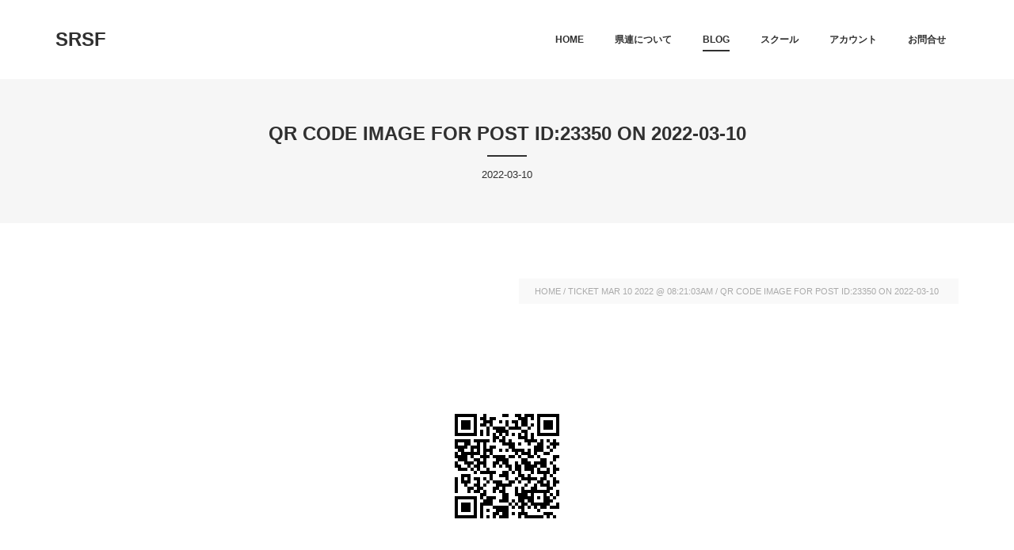

--- FILE ---
content_type: text/html; charset=UTF-8
request_url: https://srsf.jp/?attachment_id=23352
body_size: 24443
content:

<!DOCTYPE html>
<html class="no-js yes-responsive lol-sticky-header-yes header-no-transparent  blog-classic " dir="ltr" lang="ja" prefix="og: https://ogp.me/ns#">
<head>
	<meta charset="UTF-8">

		<meta name="viewport" content="width=device-width, user-scalable=no, initial-scale=1.0, minimum-scale=1.0, maximum-scale=1.0">
	
	
	<link rel="profile" href="http://gmpg.org/xfn/11">
		<link rel="alternate" title="SRSF RSS Feed" href="https://srsf.jp/feed/">
	<link rel="alternate" title="SRSF Atom Feed" href="https://srsf.jp/feed/atom/">
	<link rel="pingback" href="https://srsf.jp/xmlrpc.php">
			<link rel="shortcut icon" href="https://srsf.jp/wp-content/uploads/2021/12/srsf_favicon.png">
		<script>document.documentElement.className += " js";</script>
	<!-- BEGIN WP -->
	<script type="text/javascript">
/* <![CDATA[ */
window.JetpackScriptData = {"site":{"icon":"","title":"SRSF","host":"unknown","is_wpcom_platform":false}};
/* ]]> */
</script>
	<style>img:is([sizes="auto" i], [sizes^="auto," i]) { contain-intrinsic-size: 3000px 1500px }</style>
	
		<!-- All in One SEO 4.8.4.1 - aioseo.com -->
		<title>QR Code Image for post ID:23350 on 2022-03-10 | SRSF</title>
	<meta name="robots" content="max-image-preview:large" />
	<meta name="author" content="円田蕗子"/>
	<meta name="google-site-verification" content="Lr7H9cesqHAtIgvNIFZJoQ8HuQ6o25VkXaHsvKaemiA" />
	<link rel="canonical" href="https://srsf.jp/?attachment_id=23352" />
	<meta name="generator" content="All in One SEO (AIOSEO) 4.8.4.1" />
		<meta property="og:locale" content="ja_JP" />
		<meta property="og:site_name" content="佐賀県ローラースポーツ連盟" />
		<meta property="og:type" content="article" />
		<meta property="og:title" content="QR Code Image for post ID:23350 on 2022-03-10 | SRSF" />
		<meta property="og:url" content="https://srsf.jp/?attachment_id=23352" />
		<meta property="fb:app_id" content="2056257727972671" />
		<meta property="fb:admins" content="1579552235501267" />
		<meta property="og:image" content="https://srsf.jp/wp-content/uploads/2021/01/89199235_107218544220299_604046494021976064_o.jpg" />
		<meta property="og:image:secure_url" content="https://srsf.jp/wp-content/uploads/2021/01/89199235_107218544220299_604046494021976064_o.jpg" />
		<meta property="og:image:width" content="960" />
		<meta property="og:image:height" content="367" />
		<meta property="article:published_time" content="2022-03-10T08:21:07+00:00" />
		<meta property="article:modified_time" content="2022-03-10T08:21:07+00:00" />
		<meta property="article:publisher" content="https://www.facebook.com/-101698498105637/" />
		<meta name="twitter:card" content="summary_large_image" />
		<meta name="twitter:title" content="QR Code Image for post ID:23350 on 2022-03-10 | SRSF" />
		<meta name="twitter:image" content="https://srsf.jp/wp-content/uploads/2021/01/89199235_107218544220299_604046494021976064_o.jpg" />
		<script type="application/ld+json" class="aioseo-schema">
			{"@context":"https:\/\/schema.org","@graph":[{"@type":"BreadcrumbList","@id":"https:\/\/srsf.jp\/?attachment_id=23352#breadcrumblist","itemListElement":[{"@type":"ListItem","@id":"https:\/\/srsf.jp#listItem","position":1,"name":"Home","item":"https:\/\/srsf.jp","nextItem":{"@type":"ListItem","@id":"https:\/\/srsf.jp\/?attachment_id=23352#listItem","name":"QR Code Image for post ID:23350 on 2022-03-10"}},{"@type":"ListItem","@id":"https:\/\/srsf.jp\/?attachment_id=23352#listItem","position":2,"name":"QR Code Image for post ID:23350 on 2022-03-10","previousItem":{"@type":"ListItem","@id":"https:\/\/srsf.jp#listItem","name":"Home"}}]},{"@type":"ItemPage","@id":"https:\/\/srsf.jp\/?attachment_id=23352#itempage","url":"https:\/\/srsf.jp\/?attachment_id=23352","name":"QR Code Image for post ID:23350 on 2022-03-10 | SRSF","inLanguage":"ja","isPartOf":{"@id":"https:\/\/srsf.jp\/#website"},"breadcrumb":{"@id":"https:\/\/srsf.jp\/?attachment_id=23352#breadcrumblist"},"author":{"@id":"https:\/\/srsf.jp\/author\/fukikoenda\/#author"},"creator":{"@id":"https:\/\/srsf.jp\/author\/fukikoenda\/#author"},"datePublished":"2022-03-10T17:21:07+09:00","dateModified":"2022-03-10T17:21:07+09:00"},{"@type":"Person","@id":"https:\/\/srsf.jp\/#person"},{"@type":"Person","@id":"https:\/\/srsf.jp\/author\/fukikoenda\/#author","url":"https:\/\/srsf.jp\/author\/fukikoenda\/","name":"\u5186\u7530\u8557\u5b50","image":{"@type":"ImageObject","@id":"https:\/\/srsf.jp\/?attachment_id=23352#authorImage","url":"https:\/\/secure.gravatar.com\/avatar\/b572a573c5e73aa89b2f9b1cae78150768f5344ba3da4974e7f550bf20b523d3?s=96&d=wp_user_avatar&r=g","width":96,"height":96,"caption":"\u5186\u7530\u8557\u5b50"}},{"@type":"WebSite","@id":"https:\/\/srsf.jp\/#website","url":"https:\/\/srsf.jp\/","name":"SRSF","description":"\u4f50\u8cc0\u770c\u30ed\u30fc\u30e9\u30fc\u30b9\u30dd\u30fc\u30c4\u9023\u76df","inLanguage":"ja","publisher":{"@id":"https:\/\/srsf.jp\/#person"}}]}
		</script>
		<!-- All in One SEO -->

<script>window._wca = window._wca || [];</script>
<link rel='dns-prefetch' href='//stats.wp.com' />
<link rel='dns-prefetch' href='//maps.googleapis.com' />
<link rel='dns-prefetch' href='//meet.jit.si' />
<link rel='dns-prefetch' href='//fonts.googleapis.com' />
<link rel='dns-prefetch' href='//v0.wordpress.com' />
<link rel='preconnect' href='//i0.wp.com' />
<link rel='preconnect' href='//c0.wp.com' />
<link rel="alternate" type="application/rss+xml" title="SRSF &raquo; フィード" href="https://srsf.jp/feed/" />
<link rel="alternate" type="application/rss+xml" title="SRSF &raquo; コメントフィード" href="https://srsf.jp/comments/feed/" />
<link rel="alternate" type="application/rss+xml" title="SRSF &raquo; QR Code Image for post ID:23350 on 2022-03-10 のコメントのフィード" href="https://srsf.jp/?attachment_id=23352/feed/" />
<script type="text/javascript">
/* <![CDATA[ */
window._wpemojiSettings = {"baseUrl":"https:\/\/s.w.org\/images\/core\/emoji\/16.0.1\/72x72\/","ext":".png","svgUrl":"https:\/\/s.w.org\/images\/core\/emoji\/16.0.1\/svg\/","svgExt":".svg","source":{"concatemoji":"https:\/\/srsf.jp\/wp-includes\/js\/wp-emoji-release.min.js?ver=6.8.3"}};
/*! This file is auto-generated */
!function(s,n){var o,i,e;function c(e){try{var t={supportTests:e,timestamp:(new Date).valueOf()};sessionStorage.setItem(o,JSON.stringify(t))}catch(e){}}function p(e,t,n){e.clearRect(0,0,e.canvas.width,e.canvas.height),e.fillText(t,0,0);var t=new Uint32Array(e.getImageData(0,0,e.canvas.width,e.canvas.height).data),a=(e.clearRect(0,0,e.canvas.width,e.canvas.height),e.fillText(n,0,0),new Uint32Array(e.getImageData(0,0,e.canvas.width,e.canvas.height).data));return t.every(function(e,t){return e===a[t]})}function u(e,t){e.clearRect(0,0,e.canvas.width,e.canvas.height),e.fillText(t,0,0);for(var n=e.getImageData(16,16,1,1),a=0;a<n.data.length;a++)if(0!==n.data[a])return!1;return!0}function f(e,t,n,a){switch(t){case"flag":return n(e,"\ud83c\udff3\ufe0f\u200d\u26a7\ufe0f","\ud83c\udff3\ufe0f\u200b\u26a7\ufe0f")?!1:!n(e,"\ud83c\udde8\ud83c\uddf6","\ud83c\udde8\u200b\ud83c\uddf6")&&!n(e,"\ud83c\udff4\udb40\udc67\udb40\udc62\udb40\udc65\udb40\udc6e\udb40\udc67\udb40\udc7f","\ud83c\udff4\u200b\udb40\udc67\u200b\udb40\udc62\u200b\udb40\udc65\u200b\udb40\udc6e\u200b\udb40\udc67\u200b\udb40\udc7f");case"emoji":return!a(e,"\ud83e\udedf")}return!1}function g(e,t,n,a){var r="undefined"!=typeof WorkerGlobalScope&&self instanceof WorkerGlobalScope?new OffscreenCanvas(300,150):s.createElement("canvas"),o=r.getContext("2d",{willReadFrequently:!0}),i=(o.textBaseline="top",o.font="600 32px Arial",{});return e.forEach(function(e){i[e]=t(o,e,n,a)}),i}function t(e){var t=s.createElement("script");t.src=e,t.defer=!0,s.head.appendChild(t)}"undefined"!=typeof Promise&&(o="wpEmojiSettingsSupports",i=["flag","emoji"],n.supports={everything:!0,everythingExceptFlag:!0},e=new Promise(function(e){s.addEventListener("DOMContentLoaded",e,{once:!0})}),new Promise(function(t){var n=function(){try{var e=JSON.parse(sessionStorage.getItem(o));if("object"==typeof e&&"number"==typeof e.timestamp&&(new Date).valueOf()<e.timestamp+604800&&"object"==typeof e.supportTests)return e.supportTests}catch(e){}return null}();if(!n){if("undefined"!=typeof Worker&&"undefined"!=typeof OffscreenCanvas&&"undefined"!=typeof URL&&URL.createObjectURL&&"undefined"!=typeof Blob)try{var e="postMessage("+g.toString()+"("+[JSON.stringify(i),f.toString(),p.toString(),u.toString()].join(",")+"));",a=new Blob([e],{type:"text/javascript"}),r=new Worker(URL.createObjectURL(a),{name:"wpTestEmojiSupports"});return void(r.onmessage=function(e){c(n=e.data),r.terminate(),t(n)})}catch(e){}c(n=g(i,f,p,u))}t(n)}).then(function(e){for(var t in e)n.supports[t]=e[t],n.supports.everything=n.supports.everything&&n.supports[t],"flag"!==t&&(n.supports.everythingExceptFlag=n.supports.everythingExceptFlag&&n.supports[t]);n.supports.everythingExceptFlag=n.supports.everythingExceptFlag&&!n.supports.flag,n.DOMReady=!1,n.readyCallback=function(){n.DOMReady=!0}}).then(function(){return e}).then(function(){var e;n.supports.everything||(n.readyCallback(),(e=n.source||{}).concatemoji?t(e.concatemoji):e.wpemoji&&e.twemoji&&(t(e.twemoji),t(e.wpemoji)))}))}((window,document),window._wpemojiSettings);
/* ]]> */
</script>
<style id='wp-emoji-styles-inline-css' type='text/css'>

	img.wp-smiley, img.emoji {
		display: inline !important;
		border: none !important;
		box-shadow: none !important;
		height: 1em !important;
		width: 1em !important;
		margin: 0 0.07em !important;
		vertical-align: -0.1em !important;
		background: none !important;
		padding: 0 !important;
	}
</style>
<link rel='stylesheet' id='wp-block-library-css' href='https://c0.wp.com/c/6.8.3/wp-includes/css/dist/block-library/style.min.css' type='text/css' media='all' />
<style id='classic-theme-styles-inline-css' type='text/css'>
/*! This file is auto-generated */
.wp-block-button__link{color:#fff;background-color:#32373c;border-radius:9999px;box-shadow:none;text-decoration:none;padding:calc(.667em + 2px) calc(1.333em + 2px);font-size:1.125em}.wp-block-file__button{background:#32373c;color:#fff;text-decoration:none}
</style>
<link rel='stylesheet' id='mediaelement-css' href='https://c0.wp.com/c/6.8.3/wp-includes/js/mediaelement/mediaelementplayer-legacy.min.css' type='text/css' media='all' />
<link rel='stylesheet' id='wp-mediaelement-css' href='https://c0.wp.com/c/6.8.3/wp-includes/js/mediaelement/wp-mediaelement.min.css' type='text/css' media='all' />
<style id='jetpack-sharing-buttons-style-inline-css' type='text/css'>
.jetpack-sharing-buttons__services-list{display:flex;flex-direction:row;flex-wrap:wrap;gap:0;list-style-type:none;margin:5px;padding:0}.jetpack-sharing-buttons__services-list.has-small-icon-size{font-size:12px}.jetpack-sharing-buttons__services-list.has-normal-icon-size{font-size:16px}.jetpack-sharing-buttons__services-list.has-large-icon-size{font-size:24px}.jetpack-sharing-buttons__services-list.has-huge-icon-size{font-size:36px}@media print{.jetpack-sharing-buttons__services-list{display:none!important}}.editor-styles-wrapper .wp-block-jetpack-sharing-buttons{gap:0;padding-inline-start:0}ul.jetpack-sharing-buttons__services-list.has-background{padding:1.25em 2.375em}
</style>
<style id='global-styles-inline-css' type='text/css'>
:root{--wp--preset--aspect-ratio--square: 1;--wp--preset--aspect-ratio--4-3: 4/3;--wp--preset--aspect-ratio--3-4: 3/4;--wp--preset--aspect-ratio--3-2: 3/2;--wp--preset--aspect-ratio--2-3: 2/3;--wp--preset--aspect-ratio--16-9: 16/9;--wp--preset--aspect-ratio--9-16: 9/16;--wp--preset--color--black: #000000;--wp--preset--color--cyan-bluish-gray: #abb8c3;--wp--preset--color--white: #ffffff;--wp--preset--color--pale-pink: #f78da7;--wp--preset--color--vivid-red: #cf2e2e;--wp--preset--color--luminous-vivid-orange: #ff6900;--wp--preset--color--luminous-vivid-amber: #fcb900;--wp--preset--color--light-green-cyan: #7bdcb5;--wp--preset--color--vivid-green-cyan: #00d084;--wp--preset--color--pale-cyan-blue: #8ed1fc;--wp--preset--color--vivid-cyan-blue: #0693e3;--wp--preset--color--vivid-purple: #9b51e0;--wp--preset--gradient--vivid-cyan-blue-to-vivid-purple: linear-gradient(135deg,rgba(6,147,227,1) 0%,rgb(155,81,224) 100%);--wp--preset--gradient--light-green-cyan-to-vivid-green-cyan: linear-gradient(135deg,rgb(122,220,180) 0%,rgb(0,208,130) 100%);--wp--preset--gradient--luminous-vivid-amber-to-luminous-vivid-orange: linear-gradient(135deg,rgba(252,185,0,1) 0%,rgba(255,105,0,1) 100%);--wp--preset--gradient--luminous-vivid-orange-to-vivid-red: linear-gradient(135deg,rgba(255,105,0,1) 0%,rgb(207,46,46) 100%);--wp--preset--gradient--very-light-gray-to-cyan-bluish-gray: linear-gradient(135deg,rgb(238,238,238) 0%,rgb(169,184,195) 100%);--wp--preset--gradient--cool-to-warm-spectrum: linear-gradient(135deg,rgb(74,234,220) 0%,rgb(151,120,209) 20%,rgb(207,42,186) 40%,rgb(238,44,130) 60%,rgb(251,105,98) 80%,rgb(254,248,76) 100%);--wp--preset--gradient--blush-light-purple: linear-gradient(135deg,rgb(255,206,236) 0%,rgb(152,150,240) 100%);--wp--preset--gradient--blush-bordeaux: linear-gradient(135deg,rgb(254,205,165) 0%,rgb(254,45,45) 50%,rgb(107,0,62) 100%);--wp--preset--gradient--luminous-dusk: linear-gradient(135deg,rgb(255,203,112) 0%,rgb(199,81,192) 50%,rgb(65,88,208) 100%);--wp--preset--gradient--pale-ocean: linear-gradient(135deg,rgb(255,245,203) 0%,rgb(182,227,212) 50%,rgb(51,167,181) 100%);--wp--preset--gradient--electric-grass: linear-gradient(135deg,rgb(202,248,128) 0%,rgb(113,206,126) 100%);--wp--preset--gradient--midnight: linear-gradient(135deg,rgb(2,3,129) 0%,rgb(40,116,252) 100%);--wp--preset--font-size--small: 13px;--wp--preset--font-size--medium: 20px;--wp--preset--font-size--large: 36px;--wp--preset--font-size--x-large: 42px;--wp--preset--spacing--20: 0.44rem;--wp--preset--spacing--30: 0.67rem;--wp--preset--spacing--40: 1rem;--wp--preset--spacing--50: 1.5rem;--wp--preset--spacing--60: 2.25rem;--wp--preset--spacing--70: 3.38rem;--wp--preset--spacing--80: 5.06rem;--wp--preset--shadow--natural: 6px 6px 9px rgba(0, 0, 0, 0.2);--wp--preset--shadow--deep: 12px 12px 50px rgba(0, 0, 0, 0.4);--wp--preset--shadow--sharp: 6px 6px 0px rgba(0, 0, 0, 0.2);--wp--preset--shadow--outlined: 6px 6px 0px -3px rgba(255, 255, 255, 1), 6px 6px rgba(0, 0, 0, 1);--wp--preset--shadow--crisp: 6px 6px 0px rgba(0, 0, 0, 1);}:where(.is-layout-flex){gap: 0.5em;}:where(.is-layout-grid){gap: 0.5em;}body .is-layout-flex{display: flex;}.is-layout-flex{flex-wrap: wrap;align-items: center;}.is-layout-flex > :is(*, div){margin: 0;}body .is-layout-grid{display: grid;}.is-layout-grid > :is(*, div){margin: 0;}:where(.wp-block-columns.is-layout-flex){gap: 2em;}:where(.wp-block-columns.is-layout-grid){gap: 2em;}:where(.wp-block-post-template.is-layout-flex){gap: 1.25em;}:where(.wp-block-post-template.is-layout-grid){gap: 1.25em;}.has-black-color{color: var(--wp--preset--color--black) !important;}.has-cyan-bluish-gray-color{color: var(--wp--preset--color--cyan-bluish-gray) !important;}.has-white-color{color: var(--wp--preset--color--white) !important;}.has-pale-pink-color{color: var(--wp--preset--color--pale-pink) !important;}.has-vivid-red-color{color: var(--wp--preset--color--vivid-red) !important;}.has-luminous-vivid-orange-color{color: var(--wp--preset--color--luminous-vivid-orange) !important;}.has-luminous-vivid-amber-color{color: var(--wp--preset--color--luminous-vivid-amber) !important;}.has-light-green-cyan-color{color: var(--wp--preset--color--light-green-cyan) !important;}.has-vivid-green-cyan-color{color: var(--wp--preset--color--vivid-green-cyan) !important;}.has-pale-cyan-blue-color{color: var(--wp--preset--color--pale-cyan-blue) !important;}.has-vivid-cyan-blue-color{color: var(--wp--preset--color--vivid-cyan-blue) !important;}.has-vivid-purple-color{color: var(--wp--preset--color--vivid-purple) !important;}.has-black-background-color{background-color: var(--wp--preset--color--black) !important;}.has-cyan-bluish-gray-background-color{background-color: var(--wp--preset--color--cyan-bluish-gray) !important;}.has-white-background-color{background-color: var(--wp--preset--color--white) !important;}.has-pale-pink-background-color{background-color: var(--wp--preset--color--pale-pink) !important;}.has-vivid-red-background-color{background-color: var(--wp--preset--color--vivid-red) !important;}.has-luminous-vivid-orange-background-color{background-color: var(--wp--preset--color--luminous-vivid-orange) !important;}.has-luminous-vivid-amber-background-color{background-color: var(--wp--preset--color--luminous-vivid-amber) !important;}.has-light-green-cyan-background-color{background-color: var(--wp--preset--color--light-green-cyan) !important;}.has-vivid-green-cyan-background-color{background-color: var(--wp--preset--color--vivid-green-cyan) !important;}.has-pale-cyan-blue-background-color{background-color: var(--wp--preset--color--pale-cyan-blue) !important;}.has-vivid-cyan-blue-background-color{background-color: var(--wp--preset--color--vivid-cyan-blue) !important;}.has-vivid-purple-background-color{background-color: var(--wp--preset--color--vivid-purple) !important;}.has-black-border-color{border-color: var(--wp--preset--color--black) !important;}.has-cyan-bluish-gray-border-color{border-color: var(--wp--preset--color--cyan-bluish-gray) !important;}.has-white-border-color{border-color: var(--wp--preset--color--white) !important;}.has-pale-pink-border-color{border-color: var(--wp--preset--color--pale-pink) !important;}.has-vivid-red-border-color{border-color: var(--wp--preset--color--vivid-red) !important;}.has-luminous-vivid-orange-border-color{border-color: var(--wp--preset--color--luminous-vivid-orange) !important;}.has-luminous-vivid-amber-border-color{border-color: var(--wp--preset--color--luminous-vivid-amber) !important;}.has-light-green-cyan-border-color{border-color: var(--wp--preset--color--light-green-cyan) !important;}.has-vivid-green-cyan-border-color{border-color: var(--wp--preset--color--vivid-green-cyan) !important;}.has-pale-cyan-blue-border-color{border-color: var(--wp--preset--color--pale-cyan-blue) !important;}.has-vivid-cyan-blue-border-color{border-color: var(--wp--preset--color--vivid-cyan-blue) !important;}.has-vivid-purple-border-color{border-color: var(--wp--preset--color--vivid-purple) !important;}.has-vivid-cyan-blue-to-vivid-purple-gradient-background{background: var(--wp--preset--gradient--vivid-cyan-blue-to-vivid-purple) !important;}.has-light-green-cyan-to-vivid-green-cyan-gradient-background{background: var(--wp--preset--gradient--light-green-cyan-to-vivid-green-cyan) !important;}.has-luminous-vivid-amber-to-luminous-vivid-orange-gradient-background{background: var(--wp--preset--gradient--luminous-vivid-amber-to-luminous-vivid-orange) !important;}.has-luminous-vivid-orange-to-vivid-red-gradient-background{background: var(--wp--preset--gradient--luminous-vivid-orange-to-vivid-red) !important;}.has-very-light-gray-to-cyan-bluish-gray-gradient-background{background: var(--wp--preset--gradient--very-light-gray-to-cyan-bluish-gray) !important;}.has-cool-to-warm-spectrum-gradient-background{background: var(--wp--preset--gradient--cool-to-warm-spectrum) !important;}.has-blush-light-purple-gradient-background{background: var(--wp--preset--gradient--blush-light-purple) !important;}.has-blush-bordeaux-gradient-background{background: var(--wp--preset--gradient--blush-bordeaux) !important;}.has-luminous-dusk-gradient-background{background: var(--wp--preset--gradient--luminous-dusk) !important;}.has-pale-ocean-gradient-background{background: var(--wp--preset--gradient--pale-ocean) !important;}.has-electric-grass-gradient-background{background: var(--wp--preset--gradient--electric-grass) !important;}.has-midnight-gradient-background{background: var(--wp--preset--gradient--midnight) !important;}.has-small-font-size{font-size: var(--wp--preset--font-size--small) !important;}.has-medium-font-size{font-size: var(--wp--preset--font-size--medium) !important;}.has-large-font-size{font-size: var(--wp--preset--font-size--large) !important;}.has-x-large-font-size{font-size: var(--wp--preset--font-size--x-large) !important;}
:where(.wp-block-post-template.is-layout-flex){gap: 1.25em;}:where(.wp-block-post-template.is-layout-grid){gap: 1.25em;}
:where(.wp-block-columns.is-layout-flex){gap: 2em;}:where(.wp-block-columns.is-layout-grid){gap: 2em;}
:root :where(.wp-block-pullquote){font-size: 1.5em;line-height: 1.6;}
</style>
<link rel='stylesheet' id='contact-form-7-css' href='https://srsf.jp/wp-content/plugins/contact-form-7/includes/css/styles.css?ver=6.1.4' type='text/css' media='all' />
<link rel='stylesheet' id='pmpro_frontend_base-css' href='https://srsf.jp/wp-content/plugins/paid-memberships-pro/css/frontend/base.css?ver=3.5.1' type='text/css' media='all' />
<link rel='stylesheet' id='pmpro_frontend_variation_1-css' href='https://srsf.jp/wp-content/plugins/paid-memberships-pro/css/frontend/variation_1.css?ver=3.5.1' type='text/css' media='all' />
<link rel='stylesheet' id='pmprorh_frontend-css' href='https://srsf.jp/wp-content/plugins/pmpro-mailchimp/css/pmpromc.css?ver=6.8.3' type='text/css' media='all' />
<style id='woocommerce-inline-inline-css' type='text/css'>
.woocommerce form .form-row .required { visibility: visible; }
</style>
<link rel='stylesheet' id='megamenu-css' href='https://srsf.jp/wp-content/uploads/maxmegamenu/style.css?ver=7b570f' type='text/css' media='all' />
<link rel='stylesheet' id='dashicons-css' href='https://c0.wp.com/c/6.8.3/wp-includes/css/dashicons.min.css' type='text/css' media='all' />
<link rel='stylesheet' id='brands-styles-css' href='https://c0.wp.com/p/woocommerce/9.9.5/assets/css/brands.css' type='text/css' media='all' />
<link rel='stylesheet' id='grid-css-css' href='https://srsf.jp/wp-content/themes/nantes/css/grid.css?ver=6.8.3' type='text/css' media='all' />
<link rel='stylesheet' id='fonts-css' href='https://srsf.jp/wp-content/themes/nantes/css/fonts.css?ver=6.8.3' type='text/css' media='all' />
<link rel='stylesheet' id='nantes-default-css' href='https://srsf.jp/wp-content/themes/nantes-child/style.css?ver=6.8.3' type='text/css' media='all' />
<link rel='stylesheet' id='nantes-css-css' href='https://srsf.jp/wp-content/themes/nantes/css/base.css?ver=6.8.3' type='text/css' media='all' />
<link rel='stylesheet' id='woocommerce-css-css' href='https://srsf.jp/wp-content/themes/nantes/woocommerce/css/woocommerce.css?ver=6.8.3' type='text/css' media='all' />
<link rel='stylesheet' id='nantes-custom-css' href='https://srsf.jp/wp-content/themes/nantes/css/custom.css?ver=6.8.3' type='text/css' media='all' />
<link rel='stylesheet' id='evocd_styles-css' href='//srsf.jp/wp-content/plugins/eventon-countdown/assets/evocd_styles.css?ver=6.8.3' type='text/css' media='all' />
<link crossorigin="anonymous" rel='stylesheet' id='evcal_google_fonts-css' href='https://fonts.googleapis.com/css?family=Noto+Sans%3A400%2C400italic%2C700%7CPoppins%3A700%2C800%2C900&#038;subset=latin%2Clatin-ext&#038;ver=4.6' type='text/css' media='all' />
<link rel='stylesheet' id='evcal_cal_default-css' href='//srsf.jp/wp-content/plugins/eventON/assets/css/eventon_styles.css?ver=4.6' type='text/css' media='all' />
<link rel='stylesheet' id='evo_addon_styles-css' href='//srsf.jp/wp-content/plugins/eventON/assets/css/eventon_addon_styles.css?ver=1.00023' type='text/css' media='all' />
<link rel='stylesheet' id='evo_font_icons-css' href='//srsf.jp/wp-content/plugins/eventON/assets/fonts/all.css?ver=4.6' type='text/css' media='all' />
<link rel='stylesheet' id='evo_TX_styles-css' href='//srsf.jp/wp-content/plugins/eventon-tickets/assets/tx_styles.css?ver=2.0.2' type='text/css' media='all' />
<link rel='stylesheet' id='eventon_dynamic_styles-css' href='//srsf.jp/wp-content/plugins/eventON/assets/css/eventon_dynamic_styles.css?ver=4.6' type='text/css' media='all' />
<link rel='stylesheet' id='evobo_styles-css' href='//srsf.jp/wp-content/plugins/eventon-bookings/assets/evobo_styles.css?ver=1.3.2' type='text/css' media='all' />
<link rel='stylesheet' id='evovo_styles-css' href='//srsf.jp/wp-content/plugins/eventon-ticket-variations-options/assets/evovo_styles.css?ver=1.0.1' type='text/css' media='all' />
<style id='jetpack_facebook_likebox-inline-css' type='text/css'>
.widget_facebook_likebox {
	overflow: hidden;
}

</style>
<script type="text/javascript" src="https://c0.wp.com/c/6.8.3/wp-includes/js/jquery/jquery.min.js" id="jquery-core-js"></script>
<script type="text/javascript" src="https://c0.wp.com/c/6.8.3/wp-includes/js/jquery/jquery-migrate.min.js" id="jquery-migrate-js"></script>
<script type="text/javascript" src="https://srsf.jp/wp-content/plugins/revslider/public/assets/js/rbtools.min.js?ver=6.6.16" async id="tp-tools-js"></script>
<script type="text/javascript" src="https://srsf.jp/wp-content/plugins/revslider/public/assets/js/rs6.min.js?ver=6.6.16" async id="revmin-js"></script>
<script type="text/javascript" src="https://c0.wp.com/p/woocommerce/9.9.5/assets/js/jquery-blockui/jquery.blockUI.min.js" id="jquery-blockui-js" defer="defer" data-wp-strategy="defer"></script>
<script type="text/javascript" id="wc-add-to-cart-js-extra">
/* <![CDATA[ */
var wc_add_to_cart_params = {"ajax_url":"\/wp-admin\/admin-ajax.php","wc_ajax_url":"\/?wc-ajax=%%endpoint%%","i18n_view_cart":"\u304a\u8cb7\u3044\u7269\u30ab\u30b4\u3092\u8868\u793a","cart_url":"https:\/\/srsf.jp\/cart\/","is_cart":"","cart_redirect_after_add":"no"};
/* ]]> */
</script>
<script type="text/javascript" src="https://c0.wp.com/p/woocommerce/9.9.5/assets/js/frontend/add-to-cart.min.js" id="wc-add-to-cart-js" defer="defer" data-wp-strategy="defer"></script>
<script type="text/javascript" src="https://c0.wp.com/p/woocommerce/9.9.5/assets/js/js-cookie/js.cookie.min.js" id="js-cookie-js" defer="defer" data-wp-strategy="defer"></script>
<script type="text/javascript" id="woocommerce-js-extra">
/* <![CDATA[ */
var woocommerce_params = {"ajax_url":"\/wp-admin\/admin-ajax.php","wc_ajax_url":"\/?wc-ajax=%%endpoint%%","i18n_password_show":"\u30d1\u30b9\u30ef\u30fc\u30c9\u3092\u8868\u793a","i18n_password_hide":"\u30d1\u30b9\u30ef\u30fc\u30c9\u3092\u96a0\u3059"};
/* ]]> */
</script>
<script type="text/javascript" src="https://c0.wp.com/p/woocommerce/9.9.5/assets/js/frontend/woocommerce.min.js" id="woocommerce-js" defer="defer" data-wp-strategy="defer"></script>
<script type="text/javascript" src="https://srsf.jp/wp-content/themes/nantes/js/modernizr.js?ver=6.8.3" id="nantes-modernizr-js"></script>
<script type="text/javascript" src="https://srsf.jp/wp-content/themes/nantes/js/comment-reply.min.js?ver=1" id="lollum-comment-reply-js"></script>
<script type="text/javascript" src="https://stats.wp.com/s-202549.js" id="woocommerce-analytics-js" defer="defer" data-wp-strategy="defer"></script>
<script type="text/javascript" src="//srsf.jp/wp-content/plugins/eventon-countdown/assets/jquery.plugin.min.js?ver=6.8.3" id="evocd_timer_plugin-js"></script>
<script type="text/javascript" src="//srsf.jp/wp-content/plugins/eventon-countdown/assets/jquery.countdown.js?ver=6.8.3" id="evocd_timer-js"></script>
<script type="text/javascript" src="//srsf.jp/wp-content/plugins/eventon-countdown/assets/evocd_script.js?ver=6.8.3" id="evocd_script-js"></script>
<script type="text/javascript" id="evo-inlinescripts-header-js-after">
/* <![CDATA[ */
jQuery(document).ready(function($){});
/* ]]> */
</script>
<link rel="https://api.w.org/" href="https://srsf.jp/wp-json/" /><link rel="alternate" title="JSON" type="application/json" href="https://srsf.jp/wp-json/wp/v2/media/23352" /><link rel="EditURI" type="application/rsd+xml" title="RSD" href="https://srsf.jp/xmlrpc.php?rsd" />
<meta name="generator" content="WordPress 6.8.3" />
<meta name="generator" content="WooCommerce 9.9.5" />
<link rel='shortlink' href='https://wp.me/acGv93-64E' />
<link rel="alternate" title="oEmbed (JSON)" type="application/json+oembed" href="https://srsf.jp/wp-json/oembed/1.0/embed?url=https%3A%2F%2Fsrsf.jp%2F%3Fattachment_id%3D23352" />
<link rel="alternate" title="oEmbed (XML)" type="text/xml+oembed" href="https://srsf.jp/wp-json/oembed/1.0/embed?url=https%3A%2F%2Fsrsf.jp%2F%3Fattachment_id%3D23352&#038;format=xml" />
<script type="text/javascript">var ajaxURL = "https://srsf.jp/wp-admin/admin-ajax.php";</script><style id="pmpro_colors">:root {
	--pmpro--color--base: #ffffff;
	--pmpro--color--contrast: #222222;
	--pmpro--color--accent: #0c3d54;
	--pmpro--color--accent--variation: hsl( 199,75%,28.5% );
	--pmpro--color--border--variation: hsl( 0,0%,91% );
}</style>	<style>img#wpstats{display:none}</style>
		
		
			<meta property="og:site_name" content="SRSF" />

			<meta property="og:url" content="https://srsf.jp/?attachment_id=23352" />

			
			<meta property="og:type" content="article" />

			
			<meta property="og:title" content="QR Code Image for post ID:23350 on 2022-03-10" />

			
				<meta property="og:image" content="https://i0.wp.com/srsf.jp/wp-content/uploads/evo_qr_codes/qr_code-r6gjaj.png?resize=200%2C200&amp;ssl=1" />

			
			
			<meta property="og:description" content="" />

		
	<style type="text/css">

	/* accent color */

	#mobile-menu a:hover,
	#mobile-menu ul.mobile-menu li.current_page_item > a, #mobile-menu ul.mobile-menu li.current_page_parent > a, #mobile-menu ul.mobile-menu li.current-menu-parent > a, #mobile-menu ul.mobile-menu li.current-menu-ancestor > a,
	#mobile-menu ul.mobile-menu li a:hover,
	#mobile-menu .company-info a.tel,
	article.post.format-status .entry-avatar .fa,
	article.post.format-quote .entry-quote .fa,
	article.post.format-quote .quote-caption a,
	.blog-listed .blog article.hentry h3.entry-title a:hover,
	.blog-listed .category article.hentry h3.entry-title a:hover,
	.blog-listed .tag article.hentry h3.entry-title a:hover,
	.blog-listed .author article.hentry h3.entry-title a:hover,
	.blog-listed .date article.hentry h3.entry-title a:hover,
	.search article.hentry h3.entry-title a:hover,
	.blog-listed .blog article.hentry .post-meta a[rel="author"]:hover,
	.blog-listed .category article.hentry .post-meta a[rel="author"]:hover,
	.blog-listed .tag article.hentry .post-meta a[rel="author"]:hover,
	.blog-listed .author article.hentry .post-meta a[rel="author"]:hover,
	.blog-listed .date article.hentry .post-meta a[rel="author"]:hover,
	.search article.hentry .post-meta a[rel="author"]:hover,
	article.post .entry-header h1 a:hover,
	article.post .entry-header h3 a:hover,
	article.post .entry-header .categories-wrap,
	article.post .entry-header .categories-wrap a,
	a:hover,
	#respond .comment-must-logged a,
	.lol-item-service-column h3 a:hover,
	.lol-item-mini-service-column h3 a:hover,
	.lol-item-portfolio-list .entry-meta .lol-love.loved,
	.lol-item-portfolio-list .entry-meta .lol-love:hover,
	.lol-toggle .lol-toggle-header:hover,
	.lol-faq-wrap .lol-faq-header:hover,
	.full-section.light #lol-faq-topics a:hover,
	.single-lolfmk-portfolio .projects-navigation-wrap .lol-love-wrap a:hover,
	.single-lolfmk-portfolio .projects-navigation-wrap .lol-love-wrap a.loved,
	.widget_rss li cite,
	.widget_calendar table tbody tr td a,
	.lol-projects-widget .entry-meta .lol-love.loved,
	.lol-projects-widget .entry-meta .lol-love:hover,
	.full-footer .footer-widget .lol-projects-widget .lol-love.loved, 
	.full-footer .footer-widget .lol-projects-widget .lol-love:hover,
	#footer.dark .lol-projects-widget .lol-love.loved,
	#footer.dark .lol-projects-widget .lol-love:hover,
	.lol-item-section-title h2 span {
	  color: #db3333;
	}
	#mobile-menu .social-links li a,
	#comment-nav a:hover,
	.full-section.light button:hover,
	.full-section.light input[type="button"]:hover,
	.full-section.light input[type="reset"]:hover,
	.full-section.light input[type="submit"]:hover,
	.full-section.light .lol-button:hover,
	.full-section.light .lol-item-text-banner-alt a.btn-block:hover,
	.full-section.light .post-item .more-link:hover,
	.lol-item-member .member-links li a:hover,
	.full-section.light .lol-item-member .member-links li a:hover,
	.full-section.light .back-faqs:hover,
	.lol-social-widget li a,
	#footer.dark button:hover,
	#footer.dark input[type="button"]:hover,
	#footer.dark input[type="reset"]:hover,
	#footer.dark input[type="submit"]:hover,
	#footer.dark .lol-button:hover,
	#footer.dark .lol-social-widget li a:hover,
	.lol-skill .lol-bar,
	html div.wpcf7-response-output,
	html div.wpcf7-mail-sent-ok {
	  background-color: #db3333;
	}
	article.post.sticky,
	.blog-listed article.post.sticky {
	  border-bottom: 3px solid #db3333;
	}
	article.post .post-tags a:hover,
	.widget_tag_cloud a:hover {
	  background: #db3333;
	  border-color: #db3333;
	}

	/* primary font family */

	body,
	.price-item .price-plan,
	.sf-menu ul {
		font-family: Arial, Helvetica, sans-serif;
	}

	/* secondary font family */

	label,
	select,
	button,
	input[type="button"],
	input[type="reset"],
	input[type="submit"],
	.lol-button,
	#site-title,
	#mobile-menu ul.mobile-menu,
	#mobile-menu .company-info a.tel,
	#page-title-wrap .meta-wrap,
	.crumbs,
	article.post .entry-header .categories-wrap a,
	article.post .entry-header .post-meta,
	article.post .more-link,
	article.post .post-tags a,
	article.post .pagelink a,
	article.post.not-found span,
	article.post.no-results span,
	article.post.not-found p,
	article.post.no-results p,
	article.error404 h1,
	.blog-listed .blog article.hentry .post-meta,
	.blog-listed .category article.hentry .post-meta,
	.blog-listed .tag article.hentry .post-meta,
	.blog-listed .author article.hentry .post-meta,
	.blog-listed .date article.hentry .post-meta,
	.search article.hentry .post-meta,
	.about-author .bio-label,
	h1,
	h2,
	h3,
	h4,
	h5,
	h6,
	blockquote,
	blockquote cite,
	cite,
	#comments .commentlist .comment-meta,
	#comments .commentlist .comment-meta .comment-reply-link,
	#comments .comment-awaiting-moderation,
	#comments .nocomments,
	#comments .cancel-comment-reply a,
	#comment-nav a,
	#respond .comment-must-logged,
	.block-woocommerce-required,
	.lol-item-heading h2,
	.lol-item-heading-small h2,
	.lol-item-image-banner .lol-item-image-banner-title,
	.lol-item-text-banner-alt a.btn-block,
	.full-section.light .lol-item-text-banner-alt a.btn-block,
	.post-item .meta-wrap,
	.post-item .more-link,
	.full-section.light .post-item .more-link,
	.lol-item-blog-list .entry-meta .entry-title a,
	.lol-item-portfolio-list .entry-meta .entry-title a,
	.lol-item-member .member-name h3,
	.lol-item-member .member-name span,
	.progress-circle .chart span,
	.lol-item-testimonials .testimonial-title,
	.lol-toggle .lol-toggle-header,
	.lol-faq-wrap .lol-faq-header,
	.back-faqs,
	.job-list .entry-job a,
	.lol-item-call-to-action.light .lol-button-block,
	.lol-item-call-to-action.dark .lol-button-block,
	.portfolio-item .project-categories span,
	.single-lolfmk-portfolio .projects-navigation-wrap .projects-navigation a,
	.single-lolfmk-portfolio .projects-navigation-wrap .lol-love-wrap,
	.single-lolfmk-portfolio .project-details .project-detail span,
	.pagination a,
	.pagination .current,
	.widget_nav_menu a,
	.widget_pages a,
	.widget_categories a,
	.widget_archive li,
	.widget_recent_comments li:before,
	.widget_recent_comments a,
	.widget_recent_entries a,
	.widget_rss li .rsswidget,
	.widget_tag_cloud a,
	.widget_calendar table caption,
	.widget_calendar table thead tr th,
	.widget_calendar table tfoot tr td,
	.widget_meta li:before,
	.widget_meta a,
	.lol-posts-widget .entry-meta .entry-title a,
	.lol-projects-widget .entry-meta .entry-title a,
	.lol-jobs-widget .entry-job a,
	.lol-skill-name,
	.price-item .price-name,
	.price-item .price-cost,
	.lol-dropcap,
	.lolfmk-job .job-location,
	.lolfmk-job .job-tags li,
	.single-attachment #image-navigation a,
	.single-attachment .entry-caption,
	div.pp_default .pp_description,
	#nav-menu,
	.sf-menu .megamenu_wrap > ul > li,
	.sf-menu .megamenu_wrap > ul > li > a,
	.portfolio-tabs li a,
	.faqs-tabs li a {
		font-family: Arial, Helvetica, sans-serif;
	}

	</style>
	
	<style type="text/css">

	#order_review .evo_ticket_vos {

    border-bottom: 2px solid #ededed;
    margin-bottom: 10px;
    background-color: #303030;
}
.shop_table .product-thumbnail img {

    width: 600px;

}	
	</style>
	
	<style type="text/css">

	/* accent color */

	.shop_table td.product-name dl.variation,
	.shop_table .backorder_notification,
	.woocommerce-message .wc-forward,
	.product-item .yith-wcwl-add-to-wishlist a:hover,
	.summary .product_meta a:hover,
	.summary .product_meta .sku:hover,
	#histogram-table .histogram-row-label a:hover,
	#comments-loaded-wrap #comments-close-btn:hover,
	.summary .stock,
	.woocommerce-checkout .woocommerce-info-login a,
	.woocommerce-checkout .woocommerce-info-coupon a,
	.woocommerce-checkout #review-col a,
	.woocommerce-checkout #review-col .shop_table thead tr,
	.woocommerce-checkout #review-col #payment .payment_method_paypal .gateway-icon a:hover,
	.sidebar-account a,
	.woocommerce-account .address h4,
	.woocommerce-account .lm-col-8 .digital-downloads a,
	#sidebar-cart a:hover,
	#sidebar-cart .username,
	#sidebar-cart .cart-product .cart-product-title:hover {
	  color: #db3333;
	}
	.demo_store,
	.product-item .soldout,
	.summary .variations_form.cart .reset_variations,
	.summary .yith-wcwl-add-button a:hover,
	.summary .yith-wcwl-wishlistaddedbrowse a:hover,
	.summary .yith-wcwl-wishlistexistsbrowse a:hover,
	.woocommerce-cart .shipping_calculator .button,
	.woocommerce-checkout #review-col #place_order,
	.has-not-bg #page.register-page .myaccount-login .my-account-tabs a:hover,
	.has-not-bg #page.register-page .myaccount-login .my-account-tabs li.active a,
	.woocommerce-account .address .edit:hover,
	.dark .widget_shopping_cart_content .wc-forward,
	.dark .widget_shopping_cart_content .wc-forward.checkout:hover,
	.dark .widget_price_filter .ui-slider .ui-slider-range,
	#sidebar-cart .view-checkout,
	.widget_layered_nav li.chosen a,
	.widget_layered_nav_filters li.chosen a {
	  background-color: #db3333;
	}
	div.quantity input[type="number"]:focus {
	  outline: none;
	  border-color: #db3333;
	}
	.full-section.light .product-item .added_to_cart:hover {
	  color: #fff;
	  border: 2px solid #db3333;
	  background: #db3333;
	}
	.woocommerce-account .lm-col-8 .shop_table tbody td.order-status span,
	.woocommerce-wishlist .wishlist_table tr td.product-stock-status span.wishlist-in-stock,
	.woocommerce-wishlist .wishlist_table tr td.product-stock-status span.wishlist-out-of-stock {
	  color: #db3333;
	  border: 2px solid #db3333;
	}
	.widget_product_tag_cloud a:hover {
	  background: #db3333;
	  border-color: #db3333;
	}
	#sidebar-cart .cart-count .count {
	  border: 2px solid #db3333;
	}
	.summary .stock {
		border-color: #db3333;
	}

	/* primary font family */

	.woocommerce-cart .cart-totals-calculator .input-text,
	.woocommerce-cart .cart-totals-calculator input[type="text"],
	.woocommerce-cart .cart-totals-calculator input[type="password"],
	.woocommerce-cart .cart-totals-calculator input[type="datetime"],
	.woocommerce-cart .cart-totals-calculator input[type="datetime-local"],
	.woocommerce-cart .cart-totals-calculator input[type="date"],
	.woocommerce-cart .cart-totals-calculator input[type="month"],
	.woocommerce-cart .cart-totals-calculator input[type="time"],
	.woocommerce-cart .cart-totals-calculator input[type="week"],
	.woocommerce-cart .cart-totals-calculator input[type="number"],
	.woocommerce-cart .cart-totals-calculator input[type="email"],
	.woocommerce-cart .cart-totals-calculator input[type="url"],
	.woocommerce-cart .cart-totals-calculator input[type="search"],
	.woocommerce-cart .cart-totals-calculator input[type="tel"],
	.woocommerce-cart .cart-totals-calculator input[type="color"],
	.woocommerce-cart .cart-totals-calculator textarea,
	.woocommerce-checkout #review-col input[type="text"],
	.woocommerce-checkout #review-col input[type="password"],
	.woocommerce-checkout #review-col input[type="datetime"],
	.woocommerce-checkout #review-col input[type="datetime-local"],
	.woocommerce-checkout #review-col input[type="date"],
	.woocommerce-checkout #review-col input[type="month"],
	.woocommerce-checkout #review-col input[type="time"],
	.woocommerce-checkout #review-col input[type="week"],
	.woocommerce-checkout #review-col input[type="number"],
	.woocommerce-checkout #review-col input[type="email"],
	.woocommerce-checkout #review-col input[type="url"],
	.woocommerce-checkout #review-col input[type="search"],
	.woocommerce-checkout #review-col input[type="tel"],
	.woocommerce-checkout #review-col input[type="color"],
	.woocommerce-checkout #review-col textarea,
	.sidebar-account input[type="text"],
	.sidebar-account input[type="password"],
	.sidebar-account input[type="datetime"],
	.sidebar-account input[type="datetime-local"],
	.sidebar-account input[type="date"],
	.sidebar-account input[type="month"],
	.sidebar-account input[type="time"],
	.sidebar-account input[type="week"],
	.sidebar-account input[type="number"],
	.sidebar-account input[type="email"],
	.sidebar-account input[type="url"],
	.sidebar-account input[type="search"],
	.sidebar-account input[type="tel"],
	.sidebar-account input[type="color"],
	.sidebar-account textarea,
	.woocommerce-account .lm-col-8 .shop_table tbody td.order-status span {
	  font-family: Arial, Helvetica, sans-serif;
	}

	/* secondary font family */

	div.quantity input[type="number"],
	.shop_table,
	.woocommerce-info,
	.woocommerce-message,
	.woocommerce-error,
	.archive.woocommerce .page-description,
	.archive.woocommerce .term-description,
	.products-filter .products-page-filter a,
	.woocommerce-pagination a,
	.woocommerce-pagination .dots,
	.woocommerce-pagination .current,
	.product-item .product-categories span,
	.product-item .price,
	.product-item .button,
	.product-item .added_to_cart,
	.product-category h3 span,
	.summary .price,
	.summary .variations_form.cart .reset_variations,
	.summary .product_meta,
	.summary .yith-wcwl-add-button a,
	.summary .yith-wcwl-wishlistaddedbrowse a,
	.summary .yith-wcwl-wishlistexistsbrowse a,
	.summary .yith-wcwl-add-to-wishlist .feedback,
	.product-type-grouped .summary form.cart table .button,
	.product-type-external .single_add_to_cart_button,
	.woocommerce-tabs .tabs a,
	.woocommerce-tabs #comments p.meta,
	.woocommerce-tabs #comments .woocommerce-noreviews,
	.woocommerce-tabs #respond .must-log-in,
	.woocommerce-tabs .comment-tabs,
	.woocommerce-tabs .view-all-ratings,
	#histogram-table,
	.review-helpful-text span,
	.lol-review-rating,
	#comments-loaded-wrap p.meta,
	.woocommerce-cart .cart-totals-calculator,
	.cart-empty-wrap .cart-empty,
	.cart-empty-wrap .wc-backward,
	.woocommerce-checkout .checkout-must-be-logged-in,
	.woocommerce-checkout .woocommerce-info-login,
	.woocommerce-checkout .woocommerce-info-coupon,
	.woocommerce-checkout form.login .lost_password,
	.woocommerce-checkout .thankyou-wrap .thankyou_text,
	.woocommerce-checkout .thankyou-wrap .order_details_wrap .order_details li,
	.woocommerce-checkout .thankyou-wrap .bacs_details li,
	.woocommerce-checkout .thankyou-wrap .thankyou-btns a,
	#page.register-page .myaccount-login .my-account-tabs li.user-login-tab-default,
	#page.register-page .myaccount-login .my-account-tabs a,
	#page.register-page .myaccount-login form.login p.lost_password,
	#page.register-page .myaccount-lost-password .left-panel p,
	#page.register-page .lost_reset_password p.lost-reset-password-message,
	.sidebar-account .notes .meta,
	.woocommerce-account .address .edit,
	.order-again .button,
	.no-orders-myaccount .orders-empty,
	.no-orders-myaccount .wc-backward,
	.track-order-wrap .left-panel p,
	.track_order p.track-order-message,
	.widget_product_categories a,
	.product_list_widget,
	.widget_product_tag_cloud a,
	.widget_layered_nav li,
	.widget_layered_nav_filters li,
	.widget_shopping_cart_content li.empty,
	.widget_shopping_cart_content .total,
	.widget_shopping_cart_content .wc-forward,
	.widget_price_filter .price_label,
	#sidebar-cart .cart-count,
	#sidebar-cart .cart-count .count,
	#sidebar-cart .login-logout,
	#sidebar-cart h4,
	#sidebar-cart .cart-product .cart-product-meta,
	#sidebar-cart .cart-product .cart-product-title,
	#sidebar-cart .cart-subtotal,
	#sidebar-cart .view-checkout,
	#sidebar-cart .no-products,
	.woocommerce-wishlist h2,
	.woocommerce-wishlist .wishlist_table tr td .add_to_cart {
		font-family: Arial, Helvetica, sans-serif;
	}

	</style>

		<noscript><style>.woocommerce-product-gallery{ opacity: 1 !important; }</style></noscript>
	

<!-- EventON Version -->
<meta name="generator" content="EventON 4.6" />

<link rel="amphtml" href="https://srsf.jp/?attachment_id=23352&#038;amp"><meta name="generator" content="Powered by Slider Revolution 6.6.16 - responsive, Mobile-Friendly Slider Plugin for WordPress with comfortable drag and drop interface." />
<script>function setREVStartSize(e){
			//window.requestAnimationFrame(function() {
				window.RSIW = window.RSIW===undefined ? window.innerWidth : window.RSIW;
				window.RSIH = window.RSIH===undefined ? window.innerHeight : window.RSIH;
				try {
					var pw = document.getElementById(e.c).parentNode.offsetWidth,
						newh;
					pw = pw===0 || isNaN(pw) || (e.l=="fullwidth" || e.layout=="fullwidth") ? window.RSIW : pw;
					e.tabw = e.tabw===undefined ? 0 : parseInt(e.tabw);
					e.thumbw = e.thumbw===undefined ? 0 : parseInt(e.thumbw);
					e.tabh = e.tabh===undefined ? 0 : parseInt(e.tabh);
					e.thumbh = e.thumbh===undefined ? 0 : parseInt(e.thumbh);
					e.tabhide = e.tabhide===undefined ? 0 : parseInt(e.tabhide);
					e.thumbhide = e.thumbhide===undefined ? 0 : parseInt(e.thumbhide);
					e.mh = e.mh===undefined || e.mh=="" || e.mh==="auto" ? 0 : parseInt(e.mh,0);
					if(e.layout==="fullscreen" || e.l==="fullscreen")
						newh = Math.max(e.mh,window.RSIH);
					else{
						e.gw = Array.isArray(e.gw) ? e.gw : [e.gw];
						for (var i in e.rl) if (e.gw[i]===undefined || e.gw[i]===0) e.gw[i] = e.gw[i-1];
						e.gh = e.el===undefined || e.el==="" || (Array.isArray(e.el) && e.el.length==0)? e.gh : e.el;
						e.gh = Array.isArray(e.gh) ? e.gh : [e.gh];
						for (var i in e.rl) if (e.gh[i]===undefined || e.gh[i]===0) e.gh[i] = e.gh[i-1];
											
						var nl = new Array(e.rl.length),
							ix = 0,
							sl;
						e.tabw = e.tabhide>=pw ? 0 : e.tabw;
						e.thumbw = e.thumbhide>=pw ? 0 : e.thumbw;
						e.tabh = e.tabhide>=pw ? 0 : e.tabh;
						e.thumbh = e.thumbhide>=pw ? 0 : e.thumbh;
						for (var i in e.rl) nl[i] = e.rl[i]<window.RSIW ? 0 : e.rl[i];
						sl = nl[0];
						for (var i in nl) if (sl>nl[i] && nl[i]>0) { sl = nl[i]; ix=i;}
						var m = pw>(e.gw[ix]+e.tabw+e.thumbw) ? 1 : (pw-(e.tabw+e.thumbw)) / (e.gw[ix]);
						newh =  (e.gh[ix] * m) + (e.tabh + e.thumbh);
					}
					var el = document.getElementById(e.c);
					if (el!==null && el) el.style.height = newh+"px";
					el = document.getElementById(e.c+"_wrapper");
					if (el!==null && el) {
						el.style.height = newh+"px";
						el.style.display = "block";
					}
				} catch(e){
					console.log("Failure at Presize of Slider:" + e)
				}
			//});
		  };</script>
<style type="text/css">/** Mega Menu CSS: fs **/</style>
	<!-- END WP -->
</head>

<body class="pmpro-variation_1 attachment wp-singular attachment-template-default single single-attachment postid-23352 attachmentid-23352 attachment-png wp-theme-nantes wp-child-theme-nantes-child theme-nantes pmpro-body-has-access woocommerce-no-js">


<nav id="mobile-menu" class="light" role="navigation">

	<div class="container">
		<!-- BEGIN row -->
		<div class="row">
			<!-- BEGIN col-12 -->
			<div class="lm-col-12">

				<div class="m-col-6">

					<div class="menu-mobile-container"><ul id="menu-mobile" class="mobile-menu"><li id="menu-item-617" class="menu-item menu-item-type-post_type menu-item-object-page menu-item-home menu-item-617"><a href="https://srsf.jp/">Home</a></li>
<li id="menu-item-22003" class="menu-item menu-item-type-post_type menu-item-object-page menu-item-22003"><a href="https://srsf.jp/about-us/">県連について</a></li>
<li id="menu-item-22864" class="menu-item menu-item-type-custom menu-item-object-custom menu-item-22864"><a href="https://srsf.jp/kenren-account/member-purchase-procedure/?level=1">県連会員申込</a></li>
<li id="menu-item-22004" class="menu-item menu-item-type-post_type menu-item-object-page current_page_parent menu-item-22004"><a href="https://srsf.jp/blog/">BLOG</a></li>
<li id="menu-item-1729" class="menu-item menu-item-type-post_type menu-item-object-page menu-item-1729"><a href="https://srsf.jp/event-directory/">スケジュール</a></li>
<li id="menu-item-1596" class="menu-item menu-item-type-post_type menu-item-object-page menu-item-1596"><a href="https://srsf.jp/my-account/">アカウント</a></li>
<li id="menu-item-6541" class="menu-item menu-item-type-post_type menu-item-object-page menu-item-6541"><a href="https://srsf.jp/cart/">カート</a></li>
<li id="menu-item-1590" class="menu-item menu-item-type-post_type menu-item-object-page menu-item-1590"><a href="https://srsf.jp/contact-us/">お問い合わせ</a></li>
</ul></div>
				</div>

				<div class="m-col-6 last">

					
<div class="company-info">
			<p class="info-text">平素は、佐賀県ローラースポーツ連盟の活動にご理解とご支援を賜り、厚くお礼申し上げます。
当連盟は、会員の相互協力の精神に基づきスケートボードスポーツの普及振興を図り、心身の健全な発展とスポーツ文化の振興及びオリンピック選手の育成を目的とし設立されました。当連盟ではより多くの皆様にローラースポーツの魅力に触れていただくため、会員を募集しております。会員特典として会員証、会員ステッカーの配布、連盟主催のスクール、コンテスト、体験会、練習会を対象とした保険の加入、コンテスト・スクールでの優遇処置などです。
今後は選手育成の観点から強化選手の指定・支援、指導者の育成などを考えています。
当連盟の主旨にご賛同いただける方は、この機会に是非ご入会いただき、連盟の事業活動に対し何卒ご支援ご協力を賜りますようご案内申し上げます。</p>
				<div class="adr">〒849-5122 佐賀県唐津市浜玉町横田下36番地</div>
				<a class="tel" href="tel:0955588014">0955-58-8014</a>
	</div>
	
		
	<ul class="social-links">
					<li><a href="https://www.facebook.com/srsf.jp" target=&quot;_blank&quot; title="Facebook"><i class="fa fa-facebook"></i></a></li>
																			<li><a href="https://www.youtube.com/channel/UCPCD03kr_L4PNyvkVwqLxcQ" target=&quot;_blank&quot; title="Youtube"><i class="fa fa-youtube"></i></a></li>
							<li><a href="https://www.instagram.com/srsf.jp/" target=&quot;_blank&quot; title="Instagram"><i class="fa fa-instagram"></i></a></li>
																																			</ul>


				</div>

				
			</div>
			<!-- END col-12 -->
		</div>
		<!-- END row -->
	</div>

</nav>



<!-- BEGIN wrap -->
<div id="wrap">

<!-- BEGIN branding -->
<header id="branding" class="light" data-style-start="light" data-style-end="light" data-border="" role="banner">
	<div class="container">
		<!-- BEGIN row -->
		<div class="row">
			<!-- BEGIN col-12 -->
			<div class="lm-col-12">
				
				
<!-- BEGIN #logo -->
<div id="logo">
	<a href="https://srsf.jp/" title="SRSF">
		
			<h1 id="site-title">SRSF</h1>

			</a>
</div>
<!-- END #logo -->
<div class="cart-no search-no">

	<a href="#" id="mobile-menu-link">
		<svg xmlns="http://www.w3.org/2000/svg" xmlns:xlink="http://www.w3.org/1999/xlink" version="1.1" x="0px" y="0px" width="44px" height="34px" viewBox="0 0 44 34" enable-background="new 0 0 44 34" xml:space="preserve"><rect x="11" y="16" width="22" height="2" class="style0"/><rect x="11" y="10" width="22" height="2" class="style0"/><rect x="11" y="22" width="22" height="2" class="style0"/></svg>
	</a>

	<!-- BEGIN nav-menu -->
	<nav id="nav-menu" role="navigation">
		<h3 class="assistive-text">Main menu</h3>
		<div class="skip-link">
			<a class="assistive-text" href="#content" title="Skip to primary content">Skip to primary content</a>
		</div>
		<div class="skip-link">
			<a class="assistive-text" href="#sidebar" title="Skip to secondary content">Skip to secondary content</a>
		</div>
		<div class="menu-navigation-container"><ul id="menu-navigation" class="sf-menu"><li id="menu-item-623" class="menu-item menu-item-type-post_type menu-item-object-page menu-item-home menu-item-623"><a href="https://srsf.jp/">Home</a></li>
<li id="menu-item-21994" class="menu-item menu-item-type-custom menu-item-object-custom menu-item-has-children menu-parent-item menu-item-21994"><a href="#">県連について</a>


<ul class="sub-menu">
	<li id="menu-item-629" class="menu-item menu-item-type-post_type menu-item-object-page menu-item-629"><a href="https://srsf.jp/about-us/">県連について</a></li>
	<li id="menu-item-22125" class="menu-item menu-item-type-post_type menu-item-object-page menu-item-22125"><a href="https://srsf.jp/towards-the-national-sports-2024/">国スポ2024にむけて</a></li>
	<li id="menu-item-22115" class="menu-item menu-item-type-post_type menu-item-object-page menu-item-22115"><a href="https://srsf.jp/information-for-recruiting-members/">会員募集の案内</a></li>
	<li id="menu-item-22114" class="menu-item menu-item-type-post_type menu-item-object-page menu-item-22114"><a href="https://srsf.jp/insurance-content/">連盟加入保険</a></li>
</ul>
</li>
<li id="menu-item-2000" class="menu-item menu-item-type-post_type menu-item-object-page current_page_parent menu-item-has-children menu-parent-item menu-item-2000"><a href="https://srsf.jp/blog/">BLOG</a>


<ul class="sub-menu">
	<li id="menu-item-21986" class="menu-item menu-item-type-taxonomy menu-item-object-category menu-item-21986"><a href="https://srsf.jp/category/blog/news/">お知らせ</a></li>
	<li id="menu-item-22179" class="menu-item menu-item-type-taxonomy menu-item-object-category menu-item-22179"><a href="https://srsf.jp/category/blog/contest/">コンテスト</a></li>
	<li id="menu-item-21988" class="menu-item menu-item-type-taxonomy menu-item-object-category menu-item-21988"><a href="https://srsf.jp/category/blog/school/">スクール</a></li>
	<li id="menu-item-21987" class="menu-item menu-item-type-taxonomy menu-item-object-category menu-item-21987"><a href="https://srsf.jp/category/blog/event/">イベント</a></li>
</ul>
</li>
<li id="menu-item-5786" class="menu-item menu-item-type-custom menu-item-object-custom menu-item-has-children menu-parent-item menu-item-5786"><a href="#">スクール</a>


<ul class="sub-menu">
	<li id="menu-item-1721" class="menu-item menu-item-type-post_type menu-item-object-page menu-item-1721"><a href="https://srsf.jp/event-directory/">スケジュール</a></li>
	<li id="menu-item-809" class="menu-item menu-item-type-post_type menu-item-object-page menu-item-809"><a href="https://srsf.jp/booking/">セクション貸出・出張体験会</a></li>
</ul>
</li>
<li id="menu-item-5548" class="menu-item menu-item-type-custom menu-item-object-custom menu-item-has-children menu-parent-item menu-item-5548"><a href="#">アカウント</a>


<ul class="sub-menu">
	<li id="menu-item-992" class="menu-item menu-item-type-post_type menu-item-object-page menu-item-992"><a href="https://srsf.jp/my-account/">マイアカウント</a></li>
	<li id="menu-item-19345" class="menu-item menu-item-type-custom menu-item-object-custom menu-item-19345"><a href="https://srsf.jp/checkout/">お支払い</a></li>
	<li id="menu-item-1047" class="menu-item menu-item-type-post_type menu-item-object-page menu-item-1047"><a href="https://srsf.jp/cart/">カートを見る</a></li>
	<li id="menu-item-5901" class="menu-item menu-item-type-custom menu-item-object-custom menu-item-5901"><a href="https://srsf.jp/my-account/lost-password/">パスワードを忘れた場合</a></li>
</ul>
</li>
<li id="menu-item-774" class="menu-item menu-item-type-post_type menu-item-object-page menu-item-774"><a href="https://srsf.jp/contact-us/">お問合せ</a></li>
</ul></div>	</nav>

	

</div>

			</div>
			<!-- END col-12 -->
		</div>
		<!-- END row -->
	</div>
</header>
<!-- END branding -->


<div id="page-title-wrap" style="background-image:url();background-color:;" class="header-dark has-thumb">

	<div class="page-title">
					<h3>
				QR Code Image for post ID:23350 on 2022-03-10					</h3>
		
		
		
			
				<div class="meta-wrap">

					<div class="meta">
						2022-03-10					</div>

					
						
					
				</div>

			
			</div>

</div>



	<div class="container crumbs-wrap">
		<!-- BEGIN row -->
		<div class="row">
			<!-- BEGIN col-12 -->
			<div class="lm-col-12">

				<nav class="crumbs"><a class="home" href="https://srsf.jp">Home</a>  / <a href="https://srsf.jp/?evo-tix=ticket-mar-10-2022-082103am">TICKET Mar 10 2022 @ 08:21:03am</a>  / <span>QR Code Image for post ID:23350 on 2022-03-10</span></nav>
			</div>
			<!-- END col-12 -->
		</div>
		<!-- END row -->
	</div>



<!-- BEGIN #page -->
<div id="page" class="hfeed">

	<!-- BEGIN #main -->
	<div id="main" class="container">
	<!-- BEGIN row -->
	<div class="row">
		<!-- BEGIN col-12 -->
		<div class="lm-col-12">
	
			<!-- BEGIN #content -->
			<div id="content" class="attachment-template" role="main">
				
													
					<!-- BEGIN #post -->
					<article id="post-23352" class="post-23352 attachment type-attachment status-inherit hentry pmpro-has-access">
			
						<!-- BEGIN #image-navigation -->
						<nav id="image-navigation">
							<span class="previous-image"></span>
							<span class="next-image"></span>
						</nav>
						<!-- END #image-navigation -->

						<!-- BEGIN .entry-content -->
						<div class="entry-content">
							
							<!-- BEGIN .entry-attachment -->
							<div class="entry-attachment">
								<div class="attachment">
									
									<a href="https://srsf.jp/wp-content/uploads/evo_qr_codes/qr_code-r6gjaj.png" title="QR Code Image for post ID:23350 on 2022-03-10" rel="attachment">
																				<img width="200" height="200" src="https://i0.wp.com/srsf.jp/wp-content/uploads/evo_qr_codes/qr_code-r6gjaj.png?fit=200%2C200&amp;ssl=1" class="attachment-1170x1170 size-1170x1170" alt="" decoding="async" srcset="https://i0.wp.com/srsf.jp/wp-content/uploads/evo_qr_codes/qr_code-r6gjaj.png?w=200&amp;ssl=1 200w, https://i0.wp.com/srsf.jp/wp-content/uploads/evo_qr_codes/qr_code-r6gjaj.png?resize=150%2C150&amp;ssl=1 150w, https://i0.wp.com/srsf.jp/wp-content/uploads/evo_qr_codes/qr_code-r6gjaj.png?resize=100%2C100&amp;ssl=1 100w, https://i0.wp.com/srsf.jp/wp-content/uploads/evo_qr_codes/qr_code-r6gjaj.png?resize=60%2C60&amp;ssl=1 60w, https://i0.wp.com/srsf.jp/wp-content/uploads/evo_qr_codes/qr_code-r6gjaj.png?resize=90%2C90&amp;ssl=1 90w" sizes="(max-width: 200px) 100vw, 200px" />									</a>
								</div>

															</div>
							<!-- END .entry-attachment -->

							
						</div>
						<!-- END .entry-content -->

					</article>
					<!-- END #post -->

								
			</div>
			<!-- END #content -->

		</div>
		<!-- END col-12 -->
	<!-- END row -->
	</div>


	</div>
	<!-- END #main -->

</div>
<!-- END #page -->

<!-- BEGIN #footer -->
<footer id="footer" class="dark" role="contentinfo">

	
<div class="container">

	<div class="footer-widgets">

		<!-- BEGIN row -->
		<div class="row">

			
<!-- BEGIN col-3 -->
<div class="lm-col-3">
	<div class="footer-widget footer-widget-1">
		<section id="lol_widget_social-4" class="widget lol_widget_social">
					
		<div class="lol-social-widget">            
			<ul>
									<li><a href="https://www.facebook.com/srsf.jp" target="_blank"><i class="fa fa-facebook"></i></a></li>
																																					<li><a href="https://www.youtube.com/channel/UCPCD03kr_L4PNyvkVwqLxcQ" target="_blank"><i class="fa fa-youtube"></i></a></li>
													<li><a href="https://www.instagram.com/srsf.jp/" target="_blank"><i class="fa fa-instagram"></i></a></li>
																																																																			</ul>
		</div>
	
		</section><section id="block-2" class="widget widget_block">
	<div class="wp-block-jetpack-mailchimp" data-blog-id="187445533">
		<form
			aria-describedby="wp-block-jetpack-mailchimp_consent-text"
					>
			<p>
				<input
					aria-label="メールアドレスを入力"
					placeholder="メールアドレスを入力"
					required
					title="メールアドレスを入力"
					type="email"
					name="email"
				/>
			</p>
									
<div class="wp-block-jetpack-button wp-block-button" style=""><button class="wp-block-button__link" style="" data-id-attr="mailchimp-button-block-1" id="mailchimp-button-block-1" type="submit" data-wp-class--is-submitting="state.isSubmitting" data-wp-bind--aria-disabled="state.isAriaDisabled">SRSF定期購読登録<span class="spinner" aria-hidden="true"><svg width="24" height="24" viewBox="0 0 24 24" xmlns="http://www.w3.org/2000/svg"><path d="M12,1A11,11,0,1,0,23,12,11,11,0,0,0,12,1Zm0,19a8,8,0,1,1,8-8A8,8,0,0,1,12,20Z" opacity=".25"/><path d="M10.14,1.16a11,11,0,0,0-9,8.92A1.59,1.59,0,0,0,2.46,12,1.52,1.52,0,0,0,4.11,10.7a8,8,0,0,1,6.66-6.61A1.42,1.42,0,0,0,12,2.69h0A1.57,1.57,0,0,0,10.14,1.16Z"><animateTransform attributeName="transform" type="rotate" dur="0.75s" values="0 12 12;360 12 12" repeatCount="indefinite"/></path></svg><span class="is-visually-hidden">フォームを送信しています</span></span></button></div>
			<p id="wp-block-jetpack-mailchimp_consent-text">
				登録すると、SRSFから最新情報などのメールを受け取ることに同意したとみなされます。届いたメールの購読解除リンクから、いつでも撤回できます。			</p>

			
		</form>
		
			<div class="wp-block-jetpack-mailchimp_notification wp-block-jetpack-mailchimp_processing" role="status">
				処理しています…			</div>
			<div class="wp-block-jetpack-mailchimp_notification wp-block-jetpack-mailchimp_success" role="status">
				成功しました。リストに登録済みです。			</div>
			<div class="wp-block-jetpack-mailchimp_notification wp-block-jetpack-mailchimp_error" role="alert">
				エラー:エラーが発生し、購読を処理できませんでした。ページを読み込み直して、もう一度お試しください。			</div>

			</div>
	</section>	</div>
</div>
<!-- END col-3 -->
<!-- BEGIN col-3 -->
<div class="lm-col-3">
	<div class="footer-widget footer-widget-2">
		<section id="lol_widget_posts-2" class="widget lol_widget_posts"><div class="widget-header"><h3 class="widget-title">最近の投稿</h3></div>
		<div class="lol-posts-widget">
		
			<div class="entry-post has-thumb">
									<div class="entry-thumbnail">
						<a href="https://srsf.jp/2021/05/06/%e4%bc%9a%e5%93%a1%e5%8b%9f%e9%9b%86-2021%e5%b9%b4%e5%ba%a6/" title="会員募集 2021年度">
							<img width="150" height="150" src="https://i0.wp.com/srsf.jp/wp-content/uploads/2021/05/6c44dcf83186ab8f2589c42008958735.jpg?resize=150%2C150&amp;ssl=1" class="attachment-widget-thumb size-widget-thumb wp-post-image" alt="" decoding="async" loading="lazy" srcset="https://i0.wp.com/srsf.jp/wp-content/uploads/2021/05/6c44dcf83186ab8f2589c42008958735.jpg?resize=150%2C150&amp;ssl=1 150w, https://i0.wp.com/srsf.jp/wp-content/uploads/2021/05/6c44dcf83186ab8f2589c42008958735.jpg?resize=100%2C100&amp;ssl=1 100w, https://i0.wp.com/srsf.jp/wp-content/uploads/2021/05/6c44dcf83186ab8f2589c42008958735.jpg?zoom=2&amp;resize=150%2C150&amp;ssl=1 300w, https://i0.wp.com/srsf.jp/wp-content/uploads/2021/05/6c44dcf83186ab8f2589c42008958735.jpg?zoom=3&amp;resize=150%2C150&amp;ssl=1 450w" sizes="auto, (max-width: 150px) 100vw, 150px" />						</a>
					</div>
								<div class="entry-meta">
					<div class="entry-title"><a href="https://srsf.jp/2021/05/06/%e4%bc%9a%e5%93%a1%e5%8b%9f%e9%9b%86-2021%e5%b9%b4%e5%ba%a6/" title="Permalink to 会員募集 2021年度" rel="bookmark">会員募集 2021年度</a></div>
					<div class="entry-date">2021-05-06</div>
				</div>
			</div>

		
			<div class="entry-post has-thumb">
									<div class="entry-thumbnail">
						<a href="https://srsf.jp/2021/04/13/%e4%bc%8a%e4%b8%87%e9%87%8c%e3%82%b9%e3%82%b1%e3%83%bc%e3%83%88%e3%83%9c%e3%83%bc%e3%83%89%e3%83%91%e3%83%bc%e3%82%af%e6%b8%85%e6%8e%83%e6%b4%bb%e5%8b%95-%e4%bd%93%e9%a8%93%e4%bc%9a/" title="伊万里スケートボードパーク清掃活動 &#038; 体験会">
							<img width="150" height="150" src="https://i0.wp.com/srsf.jp/wp-content/uploads/2021/04/d5fa5495c11067cde9574fd9af220424.jpg?resize=150%2C150&amp;ssl=1" class="attachment-widget-thumb size-widget-thumb wp-post-image" alt="" decoding="async" loading="lazy" srcset="https://i0.wp.com/srsf.jp/wp-content/uploads/2021/04/d5fa5495c11067cde9574fd9af220424.jpg?resize=150%2C150&amp;ssl=1 150w, https://i0.wp.com/srsf.jp/wp-content/uploads/2021/04/d5fa5495c11067cde9574fd9af220424.jpg?resize=100%2C100&amp;ssl=1 100w, https://i0.wp.com/srsf.jp/wp-content/uploads/2021/04/d5fa5495c11067cde9574fd9af220424.jpg?zoom=2&amp;resize=150%2C150&amp;ssl=1 300w, https://i0.wp.com/srsf.jp/wp-content/uploads/2021/04/d5fa5495c11067cde9574fd9af220424.jpg?zoom=3&amp;resize=150%2C150&amp;ssl=1 450w" sizes="auto, (max-width: 150px) 100vw, 150px" />						</a>
					</div>
								<div class="entry-meta">
					<div class="entry-title"><a href="https://srsf.jp/2021/04/13/%e4%bc%8a%e4%b8%87%e9%87%8c%e3%82%b9%e3%82%b1%e3%83%bc%e3%83%88%e3%83%9c%e3%83%bc%e3%83%89%e3%83%91%e3%83%bc%e3%82%af%e6%b8%85%e6%8e%83%e6%b4%bb%e5%8b%95-%e4%bd%93%e9%a8%93%e4%bc%9a/" title="Permalink to 伊万里スケートボードパーク清掃活動 &#038; 体験会" rel="bookmark">伊万里スケートボードパーク清掃活動 &#038; 体験会</a></div>
					<div class="entry-date">2021-04-13</div>
				</div>
			</div>

		
			<div class="entry-post has-thumb">
									<div class="entry-thumbnail">
						<a href="https://srsf.jp/2021/04/03/saga-x-sports-fes-vol-4-%e3%83%ac%e3%83%9d%e3%83%bc%e3%83%8802/" title="SAGA X SPORTS FES Vol.4 レポート02">
							<img width="150" height="150" src="https://i0.wp.com/srsf.jp/wp-content/uploads/2021/04/maxresdefault.jpg?resize=150%2C150&amp;ssl=1" class="attachment-widget-thumb size-widget-thumb wp-post-image" alt="" decoding="async" loading="lazy" srcset="https://i0.wp.com/srsf.jp/wp-content/uploads/2021/04/maxresdefault.jpg?resize=150%2C150&amp;ssl=1 150w, https://i0.wp.com/srsf.jp/wp-content/uploads/2021/04/maxresdefault.jpg?resize=720%2C720&amp;ssl=1 720w, https://i0.wp.com/srsf.jp/wp-content/uploads/2021/04/maxresdefault.jpg?resize=100%2C100&amp;ssl=1 100w, https://i0.wp.com/srsf.jp/wp-content/uploads/2021/04/maxresdefault.jpg?zoom=2&amp;resize=150%2C150&amp;ssl=1 300w, https://i0.wp.com/srsf.jp/wp-content/uploads/2021/04/maxresdefault.jpg?zoom=3&amp;resize=150%2C150&amp;ssl=1 450w" sizes="auto, (max-width: 150px) 100vw, 150px" />						</a>
					</div>
								<div class="entry-meta">
					<div class="entry-title"><a href="https://srsf.jp/2021/04/03/saga-x-sports-fes-vol-4-%e3%83%ac%e3%83%9d%e3%83%bc%e3%83%8802/" title="Permalink to SAGA X SPORTS FES Vol.4 レポート02" rel="bookmark">SAGA X SPORTS FES Vol.4 レポート02</a></div>
					<div class="entry-date">2021-04-03</div>
				</div>
			</div>

		
			<div class="entry-post has-thumb">
									<div class="entry-thumbnail">
						<a href="https://srsf.jp/2021/03/24/saga-x-sports-fes-vol-4-%e3%83%ac%e3%83%9d%e3%83%bc%e3%83%88/" title="SAGA X SPORTS FES Vol.4 レポート">
							<img width="150" height="150" src="https://i0.wp.com/srsf.jp/wp-content/uploads/2021/03/20210321_saga-x-fes-04_03.Still001.jpg?resize=150%2C150&amp;ssl=1" class="attachment-widget-thumb size-widget-thumb wp-post-image" alt="" decoding="async" loading="lazy" srcset="https://i0.wp.com/srsf.jp/wp-content/uploads/2021/03/20210321_saga-x-fes-04_03.Still001.jpg?resize=150%2C150&amp;ssl=1 150w, https://i0.wp.com/srsf.jp/wp-content/uploads/2021/03/20210321_saga-x-fes-04_03.Still001.jpg?resize=720%2C720&amp;ssl=1 720w, https://i0.wp.com/srsf.jp/wp-content/uploads/2021/03/20210321_saga-x-fes-04_03.Still001.jpg?resize=100%2C100&amp;ssl=1 100w, https://i0.wp.com/srsf.jp/wp-content/uploads/2021/03/20210321_saga-x-fes-04_03.Still001.jpg?zoom=2&amp;resize=150%2C150&amp;ssl=1 300w, https://i0.wp.com/srsf.jp/wp-content/uploads/2021/03/20210321_saga-x-fes-04_03.Still001.jpg?zoom=3&amp;resize=150%2C150&amp;ssl=1 450w" sizes="auto, (max-width: 150px) 100vw, 150px" />						</a>
					</div>
								<div class="entry-meta">
					<div class="entry-title"><a href="https://srsf.jp/2021/03/24/saga-x-sports-fes-vol-4-%e3%83%ac%e3%83%9d%e3%83%bc%e3%83%88/" title="Permalink to SAGA X SPORTS FES Vol.4 レポート" rel="bookmark">SAGA X SPORTS FES Vol.4 レポート</a></div>
					<div class="entry-date">2021-03-24</div>
				</div>
			</div>

		
			<div class="entry-post has-thumb">
									<div class="entry-thumbnail">
						<a href="https://srsf.jp/2021/03/14/saga-x-sports-fes-vol-4-skateboards/" title="SAGA X SPORTS FES Vol.4 SKATEBOARDS">
							<img width="150" height="150" src="https://i0.wp.com/srsf.jp/wp-content/uploads/2021/03/xsfec.jpg?resize=150%2C150&amp;ssl=1" class="attachment-widget-thumb size-widget-thumb wp-post-image" alt="" decoding="async" loading="lazy" srcset="https://i0.wp.com/srsf.jp/wp-content/uploads/2021/03/xsfec.jpg?resize=150%2C150&amp;ssl=1 150w, https://i0.wp.com/srsf.jp/wp-content/uploads/2021/03/xsfec.jpg?resize=100%2C100&amp;ssl=1 100w, https://i0.wp.com/srsf.jp/wp-content/uploads/2021/03/xsfec.jpg?zoom=2&amp;resize=150%2C150&amp;ssl=1 300w, https://i0.wp.com/srsf.jp/wp-content/uploads/2021/03/xsfec.jpg?zoom=3&amp;resize=150%2C150&amp;ssl=1 450w" sizes="auto, (max-width: 150px) 100vw, 150px" />						</a>
					</div>
								<div class="entry-meta">
					<div class="entry-title"><a href="https://srsf.jp/2021/03/14/saga-x-sports-fes-vol-4-skateboards/" title="Permalink to SAGA X SPORTS FES Vol.4 SKATEBOARDS" rel="bookmark">SAGA X SPORTS FES Vol.4 SKATEBOARDS</a></div>
					<div class="entry-date">2021-03-14</div>
				</div>
			</div>

						</div>


		</section>	</div>
</div>
<!-- END col-3 -->
<!-- BEGIN col-6 -->
<div class="lm-col-6">
	<div class="footer-widget footer-widget-3">
		<section id="text-2" class="widget widget_text">			<div class="textwidget"><p><strong>佐賀県ローラースポーツ連盟</strong><br />
住所：〒849-5122 佐賀県唐津市浜玉町横田下36番地<br />
電話/FAX：0955-58-8014</p>
</div>
		</section><section id="lol_widget_credit_cards-2" class="widget lol_widget_credit_cards"><div class="widget-header"><h3 class="widget-title">対応カード</h3></div>
		<div class="lol-credit-cards-widget">

			<ul class="shop-cards">
									<li class="credit-card01">Visa</li>
													<li class="credit-card02">MasterCard</li>
																																									<li class="credit-card10">Diners Club</li>
																									<li class="credit-card14">Discover</li>
																	<li class="credit-card16">JCB</li>
																					<li class="credit-card19">American Express</li>
											</ul>

		</div>		
		
		</section>	</div>
</div>
<!-- END col-6 -->
		
		</div>
		<!-- END row -->

	</div>

</div>
</footer>
<!-- END #footer -->


	<!-- BEGIN #footer-bottom -->
	<div id="footer-bottom" class="dark">

		
<div class="container">

	<!-- BEGIN row -->
	<div class="row">

		
			<div class="lm-col-6">
				<p class="footer-bottom-copy">
					© 2021 srsf.jp				</p>
			</div>

		
		
			<div class="lm-col-6">
				<div class="footer-bottom-menu">
					<div class="menu-footer-container"><ul id="menu-footer" class="menu"><li id="menu-item-626" class="menu-item menu-item-type-post_type menu-item-object-page menu-item-home menu-item-626"><a href="https://srsf.jp/">Home</a></li>
<li id="menu-item-22865" class="menu-item menu-item-type-custom menu-item-object-custom menu-item-22865"><a href="https://srsf.jp/kenren-account/member-purchase-procedure/?level=1">県連会員申込</a></li>
<li id="menu-item-994" class="menu-item menu-item-type-post_type menu-item-object-page menu-item-privacy-policy menu-item-994"><a rel="privacy-policy" href="https://srsf.jp/privacy-policy/">プライバシーポリシー</a></li>
<li id="menu-item-1064" class="menu-item menu-item-type-post_type menu-item-object-page menu-item-1064"><a href="https://srsf.jp/nbotscta-tos/">特定商取引法に基づく表記・利用規約</a></li>
<li id="menu-item-22078" class="menu-item menu-item-type-post_type menu-item-object-page menu-item-22078"><a href="https://srsf.jp/saga-roller-sports-federation-regulations/">連盟規約</a></li>
</ul></div>				</div>
			</div>

		
	</div>
	<!-- END row -->

</div>
	</div>
	<!-- END #footer-bottom -->



	



</div>
<!-- END wrap -->
<!-- Global site tag (gtag.js) - Google Analytics -->
<script async src="https://www.googletagmanager.com/gtag/js?id=G-BZQYQGWBBL"></script>
<script>
  window.dataLayer = window.dataLayer || [];
  function gtag(){dataLayer.push(arguments);}
  gtag('js', new Date());

  gtag('config', 'G-BZQYQGWBBL');
</script>

		<script>
			window.RS_MODULES = window.RS_MODULES || {};
			window.RS_MODULES.modules = window.RS_MODULES.modules || {};
			window.RS_MODULES.waiting = window.RS_MODULES.waiting || [];
			window.RS_MODULES.defered = false;
			window.RS_MODULES.moduleWaiting = window.RS_MODULES.moduleWaiting || {};
			window.RS_MODULES.type = 'compiled';
		</script>
		<script type="speculationrules">
{"prefetch":[{"source":"document","where":{"and":[{"href_matches":"\/*"},{"not":{"href_matches":["\/wp-*.php","\/wp-admin\/*","\/wp-content\/uploads\/*","\/wp-content\/*","\/wp-content\/plugins\/*","\/wp-content\/themes\/nantes-child\/*","\/wp-content\/themes\/nantes\/*","\/*\\?(.+)"]}},{"not":{"selector_matches":"a[rel~=\"nofollow\"]"}},{"not":{"selector_matches":".no-prefetch, .no-prefetch a"}}]},"eagerness":"conservative"}]}
</script>
		<script type="text/javascript" alt='evo_map_styles'>
		/*<![CDATA[*/
		var gmapstyles = 'default';
		/* ]]> */
		</script>		
				<!-- Memberships powered by Paid Memberships Pro v3.5.1. -->
	<div class='evo_elms'><em class='evo_tooltip_box'></em></div>	<script type='text/javascript'>
		(function () {
			var c = document.body.className;
			c = c.replace(/woocommerce-no-js/, 'woocommerce-js');
			document.body.className = c;
		})();
	</script>
	<div id='evo_global_data' data-d='{"calendars":[]}'></div><div id='evo_lightboxes' class='evo_lightboxes' style='display:none'>					<div class='evo_lightbox eventcard eventon_events_list' id='' >
						<div class="evo_content_in">													
							<div class="evo_content_inin">
								<div class="evo_lightbox_content">
									<div class='evo_lb_closer'>
										<span class='evolbclose '>X</span>
									</div>
									<div class='evo_lightbox_body eventon_list_event evo_pop_body evcal_eventcard'> </div>
								</div>
							</div>							
						</div>
					</div>
										<div class='evo_lightbox evotx_lightbox ' id='evotx_lightbox' >
						<div class="evo_content_in">													
							<div class="evo_content_inin">
								<div class="evo_lightbox_content">
									<div class='evo_lb_closer'>
										<span class='evolbclose evotx_lightbox'>X</span>
									</div>
									<div class='evo_lightbox_body '> </div>
								</div>
							</div>							
						</div>
					</div>
					</div><link rel='stylesheet' id='wc-stripe-blocks-checkout-style-css' href='https://srsf.jp/wp-content/plugins/woocommerce-gateway-stripe/build/upe-blocks.css?ver=a7aab132721a0ef865695d5cfdc746fb' type='text/css' media='all' />
<link rel='stylesheet' id='wc-blocks-style-css' href='https://c0.wp.com/p/woocommerce/9.9.5/assets/client/blocks/wc-blocks.css' type='text/css' media='all' />
<style id='jetpack-block-button-inline-css' type='text/css'>
.amp-wp-article .wp-block-jetpack-button{color:#fff}.wp-block-jetpack-button{height:fit-content;margin:0;max-width:100%;width:fit-content}.wp-block-jetpack-button.aligncenter,.wp-block-jetpack-button.alignleft,.wp-block-jetpack-button.alignright{display:block}.wp-block-jetpack-button.aligncenter{margin-left:auto;margin-right:auto}.wp-block-jetpack-button.alignleft{margin-right:auto}.wp-block-jetpack-button.alignright{margin-left:auto}.wp-block-jetpack-button.is-style-outline>.wp-block-button__link{background-color:#0000;border:1px solid;color:currentColor}:where(.wp-block-jetpack-button:not(.is-style-outline) button){border:none}.wp-block-jetpack-button .spinner{display:none;fill:currentColor}.wp-block-jetpack-button .spinner svg{display:block}.wp-block-jetpack-button .is-submitting .spinner{display:inline}.wp-block-jetpack-button .is-visually-hidden{clip:rect(0 0 0 0);clip-path:inset(50%);height:1px;overflow:hidden;position:absolute;white-space:nowrap;width:1px}.wp-block-jetpack-button .disable-spinner .spinner{display:none}
</style>
<style id='jetpack-block-mailchimp-inline-css' type='text/css'>
.wp-block-jetpack-mailchimp.is-processing form{display:none}.wp-block-jetpack-mailchimp .wp-block-jetpack-button,.wp-block-jetpack-mailchimp p{margin-bottom:1em}.wp-block-jetpack-mailchimp .wp-block-jetpack-button.aligncenter,.wp-block-jetpack-mailchimp .wp-block-jetpack-button.alignleft,.wp-block-jetpack-mailchimp .wp-block-jetpack-button.alignright,.wp-block-jetpack-mailchimp p.aligncenter,.wp-block-jetpack-mailchimp p.alignleft,.wp-block-jetpack-mailchimp p.alignright{display:block}.wp-block-jetpack-mailchimp .wp-block-jetpack-button.aligncenter,.wp-block-jetpack-mailchimp p.aligncenter{margin-left:auto;margin-right:auto}.wp-block-jetpack-mailchimp .wp-block-jetpack-button.alignleft,.wp-block-jetpack-mailchimp p.alignleft{margin-right:auto}.wp-block-jetpack-mailchimp .wp-block-jetpack-button.alignright,.wp-block-jetpack-mailchimp p.alignright{margin-left:auto}.wp-block-jetpack-mailchimp input{box-sizing:border-box;width:100%}.wp-block-jetpack-mailchimp .error,.wp-block-jetpack-mailchimp .error:focus{outline:1px;outline-color:#d63638;outline-offset:-2px;outline-style:auto}.wp-block-jetpack-mailchimp .wp-block-jetpack-mailchimp_notification{display:none;margin-bottom:1.5em;padding:.75em}.wp-block-jetpack-mailchimp .wp-block-jetpack-mailchimp_notification.is-visible{display:block}.wp-block-jetpack-mailchimp .wp-block-jetpack-mailchimp_notification.wp-block-jetpack-mailchimp_error{background-color:#d63638;color:#fff}.wp-block-jetpack-mailchimp .wp-block-jetpack-mailchimp_notification.wp-block-jetpack-mailchimp_processing{background-color:rgba(0,0,0,.025)}.wp-block-jetpack-mailchimp .wp-block-jetpack-mailchimp_notification.wp-block-jetpack-mailchimp_success{background-color:#008a20;color:#fff}.wp-block-jetpack-mailchimp .wp-block-jetpack-mailchimp_notification.wp-block-jetpack-mailchimp__is-amp{display:block}.wp-block-jetpack-mailchimp form.amp-form-submit-error>p,.wp-block-jetpack-mailchimp form.amp-form-submit-success>p,.wp-block-jetpack-mailchimp form.amp-form-submitting>p{display:none}
</style>
<link rel='stylesheet' id='rs-plugin-settings-css' href='https://srsf.jp/wp-content/plugins/revslider/public/assets/css/rs6.css?ver=6.6.16' type='text/css' media='all' />
<style id='rs-plugin-settings-inline-css' type='text/css'>
#rs-demo-id {}
</style>
<script type="text/javascript" src="https://c0.wp.com/c/6.8.3/wp-includes/js/dist/hooks.min.js" id="wp-hooks-js"></script>
<script type="text/javascript" src="https://c0.wp.com/c/6.8.3/wp-includes/js/dist/i18n.min.js" id="wp-i18n-js"></script>
<script type="text/javascript" id="wp-i18n-js-after">
/* <![CDATA[ */
wp.i18n.setLocaleData( { 'text direction\u0004ltr': [ 'ltr' ] } );
/* ]]> */
</script>
<script type="text/javascript" src="https://srsf.jp/wp-content/plugins/contact-form-7/includes/swv/js/index.js?ver=6.1.4" id="swv-js"></script>
<script type="text/javascript" id="contact-form-7-js-translations">
/* <![CDATA[ */
( function( domain, translations ) {
	var localeData = translations.locale_data[ domain ] || translations.locale_data.messages;
	localeData[""].domain = domain;
	wp.i18n.setLocaleData( localeData, domain );
} )( "contact-form-7", {"translation-revision-date":"2025-11-30 08:12:23+0000","generator":"GlotPress\/4.0.3","domain":"messages","locale_data":{"messages":{"":{"domain":"messages","plural-forms":"nplurals=1; plural=0;","lang":"ja_JP"},"This contact form is placed in the wrong place.":["\u3053\u306e\u30b3\u30f3\u30bf\u30af\u30c8\u30d5\u30a9\u30fc\u30e0\u306f\u9593\u9055\u3063\u305f\u4f4d\u7f6e\u306b\u7f6e\u304b\u308c\u3066\u3044\u307e\u3059\u3002"],"Error:":["\u30a8\u30e9\u30fc:"]}},"comment":{"reference":"includes\/js\/index.js"}} );
/* ]]> */
</script>
<script type="text/javascript" id="contact-form-7-js-before">
/* <![CDATA[ */
var wpcf7 = {
    "api": {
        "root": "https:\/\/srsf.jp\/wp-json\/",
        "namespace": "contact-form-7\/v1"
    }
};
/* ]]> */
</script>
<script type="text/javascript" src="https://srsf.jp/wp-content/plugins/contact-form-7/includes/js/index.js?ver=6.1.4" id="contact-form-7-js"></script>
<script type="text/javascript" id="love-js-js-extra">
/* <![CDATA[ */
var lolfmk_love_it_vars = {"ajaxurl":"https:\/\/srsf.jp\/wp-admin\/admin-ajax.php","nonce":"c3fe579c88","theme_name":"nantes_child"};
/* ]]> */
</script>
<script type="text/javascript" src="https://srsf.jp/wp-content/plugins/lollum-framework/includes/love/love.js?ver=1.32" id="love-js-js"></script>
<script type="text/javascript" id="mailchimp-js-js-extra">
/* <![CDATA[ */
var lolfmk_process_form_a_vars = {"ajaxurl":"https:\/\/srsf.jp\/wp-admin\/admin-ajax.php","nonce":"6fc7eb5687"};
/* ]]> */
</script>
<script type="text/javascript" src="https://srsf.jp/wp-content/plugins/lollum-framework/includes/lib/mailchimp/mailchimp.js?ver=1.32" id="mailchimp-js-js"></script>
<script type="text/javascript" src="https://srsf.jp/wp-content/themes/nantes/js/common.js?ver=6.8.3" id="nantes-common-js"></script>
<script type="text/javascript" src="https://srsf.jp/wp-content/themes/nantes/js/init.js?ver=6.8.3" id="nantes-init-js"></script>
<script type="text/javascript" src="https://maps.googleapis.com/maps/api/js?key=AIzaSyBcCR2ii6WXrRvdf45Bq43Y1YBsWs79jVE&amp;callback=Function.prototype&amp;ver=1.0" id="evcal_gmaps-js"></script>
<script type="text/javascript" src="//srsf.jp/wp-content/plugins/eventON/assets/js/maps/eventon_gen_maps.js?ver=4.6" id="eventon_gmaps-js"></script>
<script type="text/javascript" src="//srsf.jp/wp-content/plugins/eventON/assets/js/eventon_functions.js?ver=4.6" id="evcal_functions-js"></script>
<script type="text/javascript" src="//srsf.jp/wp-content/plugins/eventON/assets/js/lib/jquery.easing.1.3.js?ver=1.0" id="evcal_easing-js"></script>
<script type="text/javascript" src="https://srsf.jp/wp-content/plugins/eventON/assets/js/lib/handlebars.js?ver=4.6" id="evo_handlebars-js"></script>
<script type="text/javascript" src="https://meet.jit.si/external_api.js?ver=4.6" id="evo_jitsi-js"></script>
<script type="text/javascript" src="//srsf.jp/wp-content/plugins/eventON/assets/js/lib/jquery.mobile.min.js?ver=4.6" id="evo_mobile-js"></script>
<script type="text/javascript" src="https://srsf.jp/wp-content/plugins/eventON/assets/js/lib/moment.min.js?ver=4.6" id="evo_moment-js"></script>
<script type="text/javascript" src="https://srsf.jp/wp-content/plugins/eventON/assets/js/lib/moment_timezone_min.js?ver=4.6" id="evo_moment_tz-js"></script>
<script type="text/javascript" src="//srsf.jp/wp-content/plugins/eventON/assets/js/lib/jquery.mousewheel.min.js?ver=4.6" id="evo_mouse-js"></script>
<script type="text/javascript" id="evcal_ajax_handle-js-extra">
/* <![CDATA[ */
var the_ajax_script = {"ajaxurl":"https:\/\/srsf.jp\/wp-admin\/admin-ajax.php","rurl":"https:\/\/srsf.jp\/wp-json\/","postnonce":"4c10f55336","ajax_method":"ajax","evo_v":"4.6"};
var evo_general_params = {"ajaxurl":"https:\/\/srsf.jp\/wp-admin\/admin-ajax.php","evo_ajax_url":"\/?evo-ajax=%%endpoint%%","ajax_method":"endpoint","rest_url":"https:\/\/srsf.jp\/wp-json\/eventon\/v1\/data?evo-ajax=%%endpoint%%","n":"4c10f55336","evo_v":"4.6","text":[],"html":{"preload_general":"<div class='evo_loading_bar_holder h100 loading_e' style=''><div class='nesthold c g'><div class='evo_loading_bar wid_50% hi_70px' style='width:50%; height:70px; '><\/div><div class='evo_loading_bar wid_100% hi_40px' style='width:100%; height:40px; '><\/div><div class='evo_loading_bar wid_100% hi_40px' style='width:100%; height:40px; '><\/div><div class='evo_loading_bar wid_100% hi_40px' style='width:100%; height:40px; '><\/div><div class='evo_loading_bar wid_100% hi_40px' style='width:100%; height:40px; '><\/div><\/div><\/div>","preload_events":"<div class='evo_loading_bar_holder h100 loading_e' style=''><div class='nest nest1 e'><div class='nesthold r g10'><div class='nest nest2 e1'><div class='evo_loading_bar wid_100px hi_95px' style='width:100px; height:95px; '><\/div><\/div><div class='nest nest2 e2'><div class='evo_loading_bar wid_50% hi_55px' style='width:50%; height:55px; '><\/div><div class='evo_loading_bar wid_90% hi_30px' style='width:90%; height:30px; '><\/div><\/div><\/div><\/div><div class='nest nest1 e'><div class='nesthold r g10'><div class='nest nest2 e1'><div class='evo_loading_bar wid_100px hi_95px' style='width:100px; height:95px; '><\/div><\/div><div class='nest nest2 e2'><div class='evo_loading_bar wid_50% hi_55px' style='width:50%; height:55px; '><\/div><div class='evo_loading_bar wid_90% hi_30px' style='width:90%; height:30px; '><\/div><\/div><\/div><\/div><div class='nest nest1 e'><div class='nesthold r g10'><div class='nest nest2 e1'><div class='evo_loading_bar wid_100px hi_95px' style='width:100px; height:95px; '><\/div><\/div><div class='nest nest2 e2'><div class='evo_loading_bar wid_50% hi_55px' style='width:50%; height:55px; '><\/div><div class='evo_loading_bar wid_90% hi_30px' style='width:90%; height:30px; '><\/div><\/div><\/div><\/div><div class='nest nest1 e'><div class='nesthold r g10'><div class='nest nest2 e1'><div class='evo_loading_bar wid_100px hi_95px' style='width:100px; height:95px; '><\/div><\/div><div class='nest nest2 e2'><div class='evo_loading_bar wid_50% hi_55px' style='width:50%; height:55px; '><\/div><div class='evo_loading_bar wid_90% hi_30px' style='width:90%; height:30px; '><\/div><\/div><\/div><\/div><div class='nest nest1 e'><div class='nesthold r g10'><div class='nest nest2 e1'><div class='evo_loading_bar wid_100px hi_95px' style='width:100px; height:95px; '><\/div><\/div><div class='nest nest2 e2'><div class='evo_loading_bar wid_50% hi_55px' style='width:50%; height:55px; '><\/div><div class='evo_loading_bar wid_90% hi_30px' style='width:90%; height:30px; '><\/div><\/div><\/div><\/div><\/div>","preload_event_tiles":"<div class='evo_loading_bar_holder h100 loading_e_tile' style=''><div class='nest nest1 e'><div class='nesthold  g'><div class='evo_loading_bar wid_50% hi_55px' style='width:50%; height:55px; '><\/div><div class='evo_loading_bar wid_90% hi_30px' style='width:90%; height:30px; '><\/div><div class='evo_loading_bar wid_90% hi_30px' style='width:90%; height:30px; '><\/div><\/div><\/div><div class='nest nest1 e'><div class='nesthold  g'><div class='evo_loading_bar wid_50% hi_55px' style='width:50%; height:55px; '><\/div><div class='evo_loading_bar wid_90% hi_30px' style='width:90%; height:30px; '><\/div><div class='evo_loading_bar wid_90% hi_30px' style='width:90%; height:30px; '><\/div><\/div><\/div><div class='nest nest1 e'><div class='nesthold  g'><div class='evo_loading_bar wid_50% hi_55px' style='width:50%; height:55px; '><\/div><div class='evo_loading_bar wid_90% hi_30px' style='width:90%; height:30px; '><\/div><div class='evo_loading_bar wid_90% hi_30px' style='width:90%; height:30px; '><\/div><\/div><\/div><div class='nest nest1 e'><div class='nesthold  g'><div class='evo_loading_bar wid_50% hi_55px' style='width:50%; height:55px; '><\/div><div class='evo_loading_bar wid_90% hi_30px' style='width:90%; height:30px; '><\/div><div class='evo_loading_bar wid_90% hi_30px' style='width:90%; height:30px; '><\/div><\/div><\/div><div class='nest nest1 e'><div class='nesthold  g'><div class='evo_loading_bar wid_50% hi_55px' style='width:50%; height:55px; '><\/div><div class='evo_loading_bar wid_90% hi_30px' style='width:90%; height:30px; '><\/div><div class='evo_loading_bar wid_90% hi_30px' style='width:90%; height:30px; '><\/div><\/div><\/div><div class='nest nest1 e'><div class='nesthold  g'><div class='evo_loading_bar wid_50% hi_55px' style='width:50%; height:55px; '><\/div><div class='evo_loading_bar wid_90% hi_30px' style='width:90%; height:30px; '><\/div><div class='evo_loading_bar wid_90% hi_30px' style='width:90%; height:30px; '><\/div><\/div><\/div><\/div>","preload_taxlb":"<div class='evo_loading_bar_holder h100 loading_taxlb' style=''><div class='evo_loading_bar wid_50% hi_95px' style='width:50%; height:95px; '><\/div><div class='evo_loading_bar wid_30% hi_30px' style='width:30%; height:30px; margin-bottom:30px;'><\/div><div class='nesthold r g10'><div class='nest nest2 e1'><div class='evo_loading_bar wid_100% hi_150px' style='width:100%; height:150px; '><\/div><div class='evo_loading_bar wid_100% hi_150px' style='width:100%; height:150px; '><\/div><div class='evo_loading_bar wid_100% hi_95px' style='width:100%; height:95px; '><\/div><\/div><div class='nest nest2 e2'><div class='evo_loading_bar wid_100% hi_95px' style='width:100%; height:95px; '><\/div><div class='evo_loading_bar wid_100% hi_95px' style='width:100%; height:95px; '><\/div><div class='evo_loading_bar wid_100% hi_95px' style='width:100%; height:95px; '><\/div><div class='evo_loading_bar wid_100% hi_95px' style='width:100%; height:95px; '><\/div><\/div><\/div><\/div>"},"cal":{"lbs":false}};
/* ]]> */
</script>
<script type="text/javascript" src="//srsf.jp/wp-content/plugins/eventON/assets/js/eventon_script.js?ver=4.6" id="evcal_ajax_handle-js"></script>
<script type="text/javascript" src="//srsf.jp/wp-content/plugins/eventon-tickets/assets/tx_wc_variable.js?ver=2.0.2" id="tx_wc_variable-js"></script>
<script type="text/javascript" id="tx_wc_tickets-js-extra">
/* <![CDATA[ */
var evotx_object = {"ajaxurl":"https:\/\/srsf.jp\/wp-admin\/admin-ajax.php","cart_url":"https:\/\/srsf.jp\/cart\/","checkout_url":"https:\/\/srsf.jp\/checkout\/","redirect_to_cart":"nonemore","tBlank":"1"};
/* ]]> */
</script>
<script type="text/javascript" src="//srsf.jp/wp-content/plugins/eventon-tickets/assets/tx_script.js?ver=2.0.2" id="tx_wc_tickets-js"></script>
<script type="text/javascript" id="evobo_script-js-extra">
/* <![CDATA[ */
var evobo_ajax_obj = {"ajaxurl":"https:\/\/srsf.jp\/wp-admin\/admin-ajax.php","postnonce":"7ff94ef346"};
/* ]]> */
</script>
<script type="text/javascript" src="//srsf.jp/wp-content/plugins/eventon-bookings/assets/evobo_script.js?ver=1.3.2" id="evobo_script-js"></script>
<script type="text/javascript" id="evovo_script-js-extra">
/* <![CDATA[ */
var evovo_ajax_obj = {"ajaxurl":"https:\/\/srsf.jp\/wp-admin\/admin-ajax.php","postnonce":"97aaf8a618"};
/* ]]> */
</script>
<script type="text/javascript" src="//srsf.jp/wp-content/plugins/eventon-ticket-variations-options/assets/evovo_script.js?ver=1.0.1" id="evovo_script-js"></script>
<script type="text/javascript" id="jetpack-facebook-embed-js-extra">
/* <![CDATA[ */
var jpfbembed = {"appid":"249643311490","locale":"en_US"};
/* ]]> */
</script>
<script type="text/javascript" src="https://c0.wp.com/p/jetpack/14.8/_inc/build/facebook-embed.min.js" id="jetpack-facebook-embed-js"></script>
<script type="text/javascript" src="https://srsf.jp/wp-content/plugins/woocommerce-for-japan/assets/js/checkout.min.js?ver=2.6.43" id="wc-pf-checkout-js"></script>
<script type="text/javascript" src="https://c0.wp.com/p/woocommerce/9.9.5/assets/js/sourcebuster/sourcebuster.min.js" id="sourcebuster-js-js"></script>
<script type="text/javascript" id="wc-order-attribution-js-extra">
/* <![CDATA[ */
var wc_order_attribution = {"params":{"lifetime":1.0000000000000000818030539140313095458623138256371021270751953125e-5,"session":30,"base64":false,"ajaxurl":"https:\/\/srsf.jp\/wp-admin\/admin-ajax.php","prefix":"wc_order_attribution_","allowTracking":true},"fields":{"source_type":"current.typ","referrer":"current_add.rf","utm_campaign":"current.cmp","utm_source":"current.src","utm_medium":"current.mdm","utm_content":"current.cnt","utm_id":"current.id","utm_term":"current.trm","utm_source_platform":"current.plt","utm_creative_format":"current.fmt","utm_marketing_tactic":"current.tct","session_entry":"current_add.ep","session_start_time":"current_add.fd","session_pages":"session.pgs","session_count":"udata.vst","user_agent":"udata.uag"}};
/* ]]> */
</script>
<script type="text/javascript" src="https://c0.wp.com/p/woocommerce/9.9.5/assets/js/frontend/order-attribution.min.js" id="wc-order-attribution-js"></script>
<script type="text/javascript" id="heartbeat-js-extra">
/* <![CDATA[ */
var heartbeatSettings = {"ajaxurl":"\/wp-admin\/admin-ajax.php","interval":"15"};
/* ]]> */
</script>
<script type="text/javascript" src="https://c0.wp.com/c/6.8.3/wp-includes/js/heartbeat.min.js" id="heartbeat-js"></script>
<script type="text/javascript" src="https://www.google.com/recaptcha/api.js?render=6LcBPWcaAAAAAIT9hLCnZ8od1_fXHrAx1aY6owYj&amp;ver=3.0" id="google-recaptcha-js"></script>
<script type="text/javascript" src="https://c0.wp.com/c/6.8.3/wp-includes/js/dist/vendor/wp-polyfill.min.js" id="wp-polyfill-js"></script>
<script type="text/javascript" id="wpcf7-recaptcha-js-before">
/* <![CDATA[ */
var wpcf7_recaptcha = {
    "sitekey": "6LcBPWcaAAAAAIT9hLCnZ8od1_fXHrAx1aY6owYj",
    "actions": {
        "homepage": "homepage",
        "contactform": "contactform"
    }
};
/* ]]> */
</script>
<script type="text/javascript" src="https://srsf.jp/wp-content/plugins/contact-form-7/modules/recaptcha/index.js?ver=6.1.4" id="wpcf7-recaptcha-js"></script>
<script type="text/javascript" id="jetpack-stats-js-before">
/* <![CDATA[ */
_stq = window._stq || [];
_stq.push([ "view", JSON.parse("{\"v\":\"ext\",\"blog\":\"187445533\",\"post\":\"23352\",\"tz\":\"9\",\"srv\":\"srsf.jp\",\"j\":\"1:14.8\"}") ]);
_stq.push([ "clickTrackerInit", "187445533", "23352" ]);
/* ]]> */
</script>
<script type="text/javascript" src="https://stats.wp.com/e-202549.js" id="jetpack-stats-js" defer="defer" data-wp-strategy="defer"></script>
<script type="text/javascript" src="https://c0.wp.com/c/6.8.3/wp-includes/js/hoverIntent.min.js" id="hoverIntent-js"></script>
<script type="text/javascript" src="https://srsf.jp/wp-content/plugins/megamenu/js/maxmegamenu.js?ver=3.6.2" id="megamenu-js"></script>
<script type="text/javascript" id="jetpack-blocks-assets-base-url-js-before">
/* <![CDATA[ */
var Jetpack_Block_Assets_Base_Url="https://srsf.jp/wp-content/plugins/jetpack/_inc/blocks/";
/* ]]> */
</script>
<script type="text/javascript" src="https://c0.wp.com/c/6.8.3/wp-includes/js/dist/dom-ready.min.js" id="wp-dom-ready-js"></script>
<script type="text/javascript" src="https://srsf.jp/wp-content/plugins/jetpack/_inc/blocks/mailchimp/view.js?minify=false&amp;ver=14.8" id="jetpack-block-mailchimp-js"></script>
</body>
</html>

--- FILE ---
content_type: text/html; charset=utf-8
request_url: https://www.google.com/recaptcha/api2/anchor?ar=1&k=6LcBPWcaAAAAAIT9hLCnZ8od1_fXHrAx1aY6owYj&co=aHR0cHM6Ly9zcnNmLmpwOjQ0Mw..&hl=en&v=TkacYOdEJbdB_JjX802TMer9&size=invisible&anchor-ms=20000&execute-ms=15000&cb=xdkrudtytisi
body_size: 45702
content:
<!DOCTYPE HTML><html dir="ltr" lang="en"><head><meta http-equiv="Content-Type" content="text/html; charset=UTF-8">
<meta http-equiv="X-UA-Compatible" content="IE=edge">
<title>reCAPTCHA</title>
<style type="text/css">
/* cyrillic-ext */
@font-face {
  font-family: 'Roboto';
  font-style: normal;
  font-weight: 400;
  src: url(//fonts.gstatic.com/s/roboto/v18/KFOmCnqEu92Fr1Mu72xKKTU1Kvnz.woff2) format('woff2');
  unicode-range: U+0460-052F, U+1C80-1C8A, U+20B4, U+2DE0-2DFF, U+A640-A69F, U+FE2E-FE2F;
}
/* cyrillic */
@font-face {
  font-family: 'Roboto';
  font-style: normal;
  font-weight: 400;
  src: url(//fonts.gstatic.com/s/roboto/v18/KFOmCnqEu92Fr1Mu5mxKKTU1Kvnz.woff2) format('woff2');
  unicode-range: U+0301, U+0400-045F, U+0490-0491, U+04B0-04B1, U+2116;
}
/* greek-ext */
@font-face {
  font-family: 'Roboto';
  font-style: normal;
  font-weight: 400;
  src: url(//fonts.gstatic.com/s/roboto/v18/KFOmCnqEu92Fr1Mu7mxKKTU1Kvnz.woff2) format('woff2');
  unicode-range: U+1F00-1FFF;
}
/* greek */
@font-face {
  font-family: 'Roboto';
  font-style: normal;
  font-weight: 400;
  src: url(//fonts.gstatic.com/s/roboto/v18/KFOmCnqEu92Fr1Mu4WxKKTU1Kvnz.woff2) format('woff2');
  unicode-range: U+0370-0377, U+037A-037F, U+0384-038A, U+038C, U+038E-03A1, U+03A3-03FF;
}
/* vietnamese */
@font-face {
  font-family: 'Roboto';
  font-style: normal;
  font-weight: 400;
  src: url(//fonts.gstatic.com/s/roboto/v18/KFOmCnqEu92Fr1Mu7WxKKTU1Kvnz.woff2) format('woff2');
  unicode-range: U+0102-0103, U+0110-0111, U+0128-0129, U+0168-0169, U+01A0-01A1, U+01AF-01B0, U+0300-0301, U+0303-0304, U+0308-0309, U+0323, U+0329, U+1EA0-1EF9, U+20AB;
}
/* latin-ext */
@font-face {
  font-family: 'Roboto';
  font-style: normal;
  font-weight: 400;
  src: url(//fonts.gstatic.com/s/roboto/v18/KFOmCnqEu92Fr1Mu7GxKKTU1Kvnz.woff2) format('woff2');
  unicode-range: U+0100-02BA, U+02BD-02C5, U+02C7-02CC, U+02CE-02D7, U+02DD-02FF, U+0304, U+0308, U+0329, U+1D00-1DBF, U+1E00-1E9F, U+1EF2-1EFF, U+2020, U+20A0-20AB, U+20AD-20C0, U+2113, U+2C60-2C7F, U+A720-A7FF;
}
/* latin */
@font-face {
  font-family: 'Roboto';
  font-style: normal;
  font-weight: 400;
  src: url(//fonts.gstatic.com/s/roboto/v18/KFOmCnqEu92Fr1Mu4mxKKTU1Kg.woff2) format('woff2');
  unicode-range: U+0000-00FF, U+0131, U+0152-0153, U+02BB-02BC, U+02C6, U+02DA, U+02DC, U+0304, U+0308, U+0329, U+2000-206F, U+20AC, U+2122, U+2191, U+2193, U+2212, U+2215, U+FEFF, U+FFFD;
}
/* cyrillic-ext */
@font-face {
  font-family: 'Roboto';
  font-style: normal;
  font-weight: 500;
  src: url(//fonts.gstatic.com/s/roboto/v18/KFOlCnqEu92Fr1MmEU9fCRc4AMP6lbBP.woff2) format('woff2');
  unicode-range: U+0460-052F, U+1C80-1C8A, U+20B4, U+2DE0-2DFF, U+A640-A69F, U+FE2E-FE2F;
}
/* cyrillic */
@font-face {
  font-family: 'Roboto';
  font-style: normal;
  font-weight: 500;
  src: url(//fonts.gstatic.com/s/roboto/v18/KFOlCnqEu92Fr1MmEU9fABc4AMP6lbBP.woff2) format('woff2');
  unicode-range: U+0301, U+0400-045F, U+0490-0491, U+04B0-04B1, U+2116;
}
/* greek-ext */
@font-face {
  font-family: 'Roboto';
  font-style: normal;
  font-weight: 500;
  src: url(//fonts.gstatic.com/s/roboto/v18/KFOlCnqEu92Fr1MmEU9fCBc4AMP6lbBP.woff2) format('woff2');
  unicode-range: U+1F00-1FFF;
}
/* greek */
@font-face {
  font-family: 'Roboto';
  font-style: normal;
  font-weight: 500;
  src: url(//fonts.gstatic.com/s/roboto/v18/KFOlCnqEu92Fr1MmEU9fBxc4AMP6lbBP.woff2) format('woff2');
  unicode-range: U+0370-0377, U+037A-037F, U+0384-038A, U+038C, U+038E-03A1, U+03A3-03FF;
}
/* vietnamese */
@font-face {
  font-family: 'Roboto';
  font-style: normal;
  font-weight: 500;
  src: url(//fonts.gstatic.com/s/roboto/v18/KFOlCnqEu92Fr1MmEU9fCxc4AMP6lbBP.woff2) format('woff2');
  unicode-range: U+0102-0103, U+0110-0111, U+0128-0129, U+0168-0169, U+01A0-01A1, U+01AF-01B0, U+0300-0301, U+0303-0304, U+0308-0309, U+0323, U+0329, U+1EA0-1EF9, U+20AB;
}
/* latin-ext */
@font-face {
  font-family: 'Roboto';
  font-style: normal;
  font-weight: 500;
  src: url(//fonts.gstatic.com/s/roboto/v18/KFOlCnqEu92Fr1MmEU9fChc4AMP6lbBP.woff2) format('woff2');
  unicode-range: U+0100-02BA, U+02BD-02C5, U+02C7-02CC, U+02CE-02D7, U+02DD-02FF, U+0304, U+0308, U+0329, U+1D00-1DBF, U+1E00-1E9F, U+1EF2-1EFF, U+2020, U+20A0-20AB, U+20AD-20C0, U+2113, U+2C60-2C7F, U+A720-A7FF;
}
/* latin */
@font-face {
  font-family: 'Roboto';
  font-style: normal;
  font-weight: 500;
  src: url(//fonts.gstatic.com/s/roboto/v18/KFOlCnqEu92Fr1MmEU9fBBc4AMP6lQ.woff2) format('woff2');
  unicode-range: U+0000-00FF, U+0131, U+0152-0153, U+02BB-02BC, U+02C6, U+02DA, U+02DC, U+0304, U+0308, U+0329, U+2000-206F, U+20AC, U+2122, U+2191, U+2193, U+2212, U+2215, U+FEFF, U+FFFD;
}
/* cyrillic-ext */
@font-face {
  font-family: 'Roboto';
  font-style: normal;
  font-weight: 900;
  src: url(//fonts.gstatic.com/s/roboto/v18/KFOlCnqEu92Fr1MmYUtfCRc4AMP6lbBP.woff2) format('woff2');
  unicode-range: U+0460-052F, U+1C80-1C8A, U+20B4, U+2DE0-2DFF, U+A640-A69F, U+FE2E-FE2F;
}
/* cyrillic */
@font-face {
  font-family: 'Roboto';
  font-style: normal;
  font-weight: 900;
  src: url(//fonts.gstatic.com/s/roboto/v18/KFOlCnqEu92Fr1MmYUtfABc4AMP6lbBP.woff2) format('woff2');
  unicode-range: U+0301, U+0400-045F, U+0490-0491, U+04B0-04B1, U+2116;
}
/* greek-ext */
@font-face {
  font-family: 'Roboto';
  font-style: normal;
  font-weight: 900;
  src: url(//fonts.gstatic.com/s/roboto/v18/KFOlCnqEu92Fr1MmYUtfCBc4AMP6lbBP.woff2) format('woff2');
  unicode-range: U+1F00-1FFF;
}
/* greek */
@font-face {
  font-family: 'Roboto';
  font-style: normal;
  font-weight: 900;
  src: url(//fonts.gstatic.com/s/roboto/v18/KFOlCnqEu92Fr1MmYUtfBxc4AMP6lbBP.woff2) format('woff2');
  unicode-range: U+0370-0377, U+037A-037F, U+0384-038A, U+038C, U+038E-03A1, U+03A3-03FF;
}
/* vietnamese */
@font-face {
  font-family: 'Roboto';
  font-style: normal;
  font-weight: 900;
  src: url(//fonts.gstatic.com/s/roboto/v18/KFOlCnqEu92Fr1MmYUtfCxc4AMP6lbBP.woff2) format('woff2');
  unicode-range: U+0102-0103, U+0110-0111, U+0128-0129, U+0168-0169, U+01A0-01A1, U+01AF-01B0, U+0300-0301, U+0303-0304, U+0308-0309, U+0323, U+0329, U+1EA0-1EF9, U+20AB;
}
/* latin-ext */
@font-face {
  font-family: 'Roboto';
  font-style: normal;
  font-weight: 900;
  src: url(//fonts.gstatic.com/s/roboto/v18/KFOlCnqEu92Fr1MmYUtfChc4AMP6lbBP.woff2) format('woff2');
  unicode-range: U+0100-02BA, U+02BD-02C5, U+02C7-02CC, U+02CE-02D7, U+02DD-02FF, U+0304, U+0308, U+0329, U+1D00-1DBF, U+1E00-1E9F, U+1EF2-1EFF, U+2020, U+20A0-20AB, U+20AD-20C0, U+2113, U+2C60-2C7F, U+A720-A7FF;
}
/* latin */
@font-face {
  font-family: 'Roboto';
  font-style: normal;
  font-weight: 900;
  src: url(//fonts.gstatic.com/s/roboto/v18/KFOlCnqEu92Fr1MmYUtfBBc4AMP6lQ.woff2) format('woff2');
  unicode-range: U+0000-00FF, U+0131, U+0152-0153, U+02BB-02BC, U+02C6, U+02DA, U+02DC, U+0304, U+0308, U+0329, U+2000-206F, U+20AC, U+2122, U+2191, U+2193, U+2212, U+2215, U+FEFF, U+FFFD;
}

</style>
<link rel="stylesheet" type="text/css" href="https://www.gstatic.com/recaptcha/releases/TkacYOdEJbdB_JjX802TMer9/styles__ltr.css">
<script nonce="BnxX3SRgMaVBNnaiVggDbg" type="text/javascript">window['__recaptcha_api'] = 'https://www.google.com/recaptcha/api2/';</script>
<script type="text/javascript" src="https://www.gstatic.com/recaptcha/releases/TkacYOdEJbdB_JjX802TMer9/recaptcha__en.js" nonce="BnxX3SRgMaVBNnaiVggDbg">
      
    </script></head>
<body><div id="rc-anchor-alert" class="rc-anchor-alert"></div>
<input type="hidden" id="recaptcha-token" value="[base64]">
<script type="text/javascript" nonce="BnxX3SRgMaVBNnaiVggDbg">
      recaptcha.anchor.Main.init("[\x22ainput\x22,[\x22bgdata\x22,\x22\x22,\[base64]/[base64]/[base64]/[base64]/ODU6NzksKFIuUF89RixSKSksUi51KSksUi5TKS5wdXNoKFtQZyx0LFg/[base64]/[base64]/[base64]/[base64]/bmV3IE5bd10oUFswXSk6Vz09Mj9uZXcgTlt3XShQWzBdLFBbMV0pOlc9PTM/bmV3IE5bd10oUFswXSxQWzFdLFBbMl0pOlc9PTQ/[base64]/[base64]/[base64]/[base64]/[base64]/[base64]\\u003d\\u003d\x22,\[base64]\\u003d\x22,\[base64]/w6DCvQDCuzbCk8KQw6DDvh5Ew71+w4IVIMOXw5TDkl5dwqEmOXd6w5MPFcO3KhvDnRo3w4s1w6LCnm1OKR1/wpQYAMOvNWRTJcKXRcK9Bm1Ww63DtsKzwol4EXvClzfCgEjDsVtxAAnCoxLCjsKgLMOxwpUjRD07w5I0NTjCkC9Nbz8AHSV1CzsUwqdHw4Nqw4oKCsKoFMOgTG/[base64]/wrs9w6zClcOKw6wIESvCj8O3w5vCtA7DisKdB8Obw4/DjcOuw4TDocKDw67DjgkbO0kfK8OvYRnDtDDCnnkaQlABeMOCw5XDmMKTY8K+w5UhE8KVJsKZwqAjwrc1fMKBw6QOwp7CrGQsQXM+wr/CrXzDncKQJXjCgcKuwqE5wq7CuR/[base64]/DhsOHR8KdSVgyB8OcAMO1w4fDmD3DpsOQwqYlw4dFPEpgw63CsCQER8OLwr0EwqbCkcKUBGEvw4jDvwh9wr/DgiJqL0/CsijDl8OGc2htw4LDvcO2w5EGwoTDlUvCrlHCiyXDlm0vDibCq8O3w519EcKvLhRYw4scw5shwqXDpw4sPcO1wo/DjcKGwpbDkMKNacKZHcO/LcOCdMKuAsKPw7jCsMOsIMKLeUV2wr3CkMKTIMKwScKmThTDlRXCgsO4wo/DlcODEBR7w5TDr8OnwqVxw73ClsOjwpfDusKhDnjDomjCkkrDl1LCncKcbU3DnVIfdsOmw68/CMOtWsOWw4Qaw6nDpX3DpQJmw7HCgsOsw70/bsKADyoyDsOkI3HCvRHDq8OaRg8gJcKmAhw4wohlWkPDoQAOOnjClcOdwq8UUHvDp0XDg3XDkh4Pw58Ew7LDssK6wqvCjMKzw7PCokHCq8KxABHCpcO6M8K9w40cI8K8XsOEwpoHw4QdAyHDgTHDjH4JT8OJN2TCqBzDjF8/WCVaw5gFw6Zkwr8rw6PDoljDpsK8w4w1UMK1O0zCpAcjwrDDjsOVQ0BFYsK4L8OwdFjDgsOaPQRXw7sCY8K6YcKiEVViL8Omw7jDh0dawrsLwo/[base64]/CgMKyacOfIcOBw5zDoCnCribDvMKbwpTDh20Ww4HCvcO4w4YiOMKOTsOPwq3CpnbCgDPDlD0iUsKrcnPDgApXP8KXw7kAw5Zje8K4RhE7w4jCsytqRyA1w53CjMK7LTPChMO3wrjDiMKGw6ssHn5FwqjCoMO4w70HPMKrw4rCs8KBJcKHw7DCvsKewo/CmUgYHMKXwrR5w5B6EsKrwqPCmcKgDADCssOhaQnCgcKFEzbCqMKewqXCgGfDkiPCgsOxwoV8w5nClcOcOUfDuhDCiVDDqcObwofDqzfDgmMsw6ASH8OSdMOUw53DkT7DjTXDpRXDtB9dF3M1wpsgwqfCoAEdYMOnA8OIw6N1UQ0Mwq4rflDDlQ/DkMOzw5zDo8K4woYgwpV8w7xBUMOswowRwoLDmcKvw78hw5rClcKXfMO5WcOeLMOBHAwIwoMyw4B/EMO/wosMTS3DusKXBsOUeQLCjcOKwoLDqAvCl8KOw5Q4wrgfw40Jw7bCsw87CMKaXWxUO8KTw4pfHh4owr3Ciz3CmBN3w5DDokfDi2rCsGxxw5wzw7/Djjx9dTzDnF7DgsK8w7FiwqA2O8Oqw5rCh0TDvsOSwqFGw5TDjMOtw6HCnjvCrMOxw74BQMOoRwXClsOjw6hSR2V3w6YFcMOxwoTChHvDpcOPw4TCkxjCpcKnalPDqEvCjD/[base64]/w6gawqZ8w7TCr3kcM8Onw5wGcsOhwp3DoQwVwpzClG/CtcKzNBnCkMOiFi88w7ctw4hGw4VaQMKefsOkLn7Cr8OlIsOKUjQHesOpwq4Rw6xBKsKyf0lqw4bCv251DMK4IknDjW3DmcKYwrPCsSZafsK1B8KhOifDvMOVLwjChMOAaUbCpMK/bFfDgMKjHyXCp1PDvAPCghLDtVHDgD4jwpjCk8OnD8KRwqM5woZNwpjCosOeTFYKJCV2w4DDksKYw4xfwpPCn3vCticHOmXCr8KbZT7Dt8KlB13DhcK+QVvDmQXDtMORDSjClwDCt8KQwoZ+acO6LXlcw5NAwr7CqMK3wpBIBg01w77Du8KhIMOOwrTDssO2w6Z/woQWMDh2BR3DnMKKcH7DjMOzwqLDm2zCmz3Du8K0I8KjwpJrwqfCpisoZFxVwq/[base64]/DtsO+wqkBEQdBH01UwpnCm8OabcOIAsOyGS7Dkn/Cs8KMw7xWwpMsKsKvXjdxwrrCjMKRcisZLBrDlsKmCiXChFd1YsKjLMKLX1grwqbDh8KcwpLDmjBfQ8OUw57DncKww70iwo9yw7lCw6LDlMOGZMK/[base64]/dzvDozFfw7UDEwfDpcKrwojCisOjOV89w5fDrBJtTSjDu8K1wrHCsMOCw4/DhsKSw7nDlMO6wp9LM27CqsK0GHU7VcOHw40Dwr/DmsOXw7vDgGnDisKgwqvCpsKCwpYjScKAJy7DocKCUMKXacOAw5/DlBJwwq9awqsrTcOFAhDDkMKew6nCv3jDlsOuwp7Cg8OSEREpw5bCnMK+wp7DqEtAw412asKMw4ApH8OVwox5woFYWltdfVjDtTFXe1xhw6Nlw6/DlcKuwpHChSpOwpR8wr0dIVk5wq/DjcO7ecKIXsOhc8KMKV0ywqYlw5jDgkPDjXrCvFIiY8K3woRsBMOLwpMpwoXDi3/[base64]/w6HDhMO+woEwQsK/w6hyacKaw4HCpB/CksOYwpPDhF4Sw6PCmBHCnwHCq8OpVxHDgmh4w6/[base64]/Dl1HDnF9Jw7PCgcKuwoHCksKVwpwvYULCpcOhwq5vCMKRw7jDlzbCvcO/[base64]/VcOBUsOYwrzDhsOMBkHCjUNBwrEKwpABw5LCv8K6wqN7wpDCqm9xUmE7w7kTw5XDrRnCmm1nwqfCkDh2N3rDr21+woTDqSnDl8OBQ2YmP8OEw6jCs8Kfw70YLMKiw5LCjznCkQTDoRofw5NpOVwFwp02w7UJwocdBMKANmPDs8O+BxTDikrDq1jDlMKhF3sRw4/Dh8KTXgrCgsKKTsKew6ElWcOjwr4xfEBjXxAMwpDCssOGQMKpwqzDucOsesKDw4J7NcO/IBHCrUvDgWXChMKywq/Chg4cwrJHF8KsLsKsDsKEPMOiRBPDo8O2woYmBkDDtUNIwq3CkjZfw6taaldfw60xw7lsw7XCuMKoPMKkWhIUw7EdNMKMwpzCvsOLM3vCuSc9wqUNw4XDhMKcO1DDucK/aUDDkMOzwo/[base64]/DlMKubMKDOMKoLnfChsOPwp3DkEMtaQHDqMKNecO0wrwlT2vDjBl6wrXDsWvCt3fDq8KJfMOef3TDoxHCgS3DisOawpHCh8OzwqXDuw87wqrDgsKeBsOiw61RUcKZccK0w68xG8KXwrtGVsKFw7/CvR8LKDrCjsO3cw8Ow7xfw7HCpcKkMcK1wrBFw6DCv8ODCV8pV8KYVcK9w5jDqgHDosKPwrfCt8OTKsKFwpvDnsK0SRnCu8KCVsO9w40OVE5YP8KMw5ojB8Ktwq/DoivClMKYZiDCiUHDgsKTH8Kcw5nDo8Kxw6gZw4oZw550w60BwofDp1RJw73DpsOodXl/w54pw5Juw5Jqw4VYJcO5wojCszcDHsKHOsKIw63Dq8KtZD3CjQrDmsOdXMKxJUHCvsOxw43DrMOSWiXDrG8tw6c6wonCmgZZwrANGBnDncOeX8OPwozCg2ImwrktOCHDlibCo1ACPcO9cwXDkyTDklbDlsK4LcKLcUDDpMOZPSNMVsKhbx/ClMKIFcOvT8Ofw7Z2ZCbCl8KaKsOdTMO5w7HDucORwpDCr03DhG8bBcKwaG/Dk8O/woggwqzDssOCwoXChFNcwp0nw7nCrmLDo3h3I3kfJMOMw4vCisOfC8K/OcO9aMOvfztZXwJvX8Kzwqs2HCfDqMKFwqnCuGF7w6rCrUsVJcKjXDXDmMKew5DDnMO5Vxo/DsKNcyfCpAw7wpzCjMKDM8KOw4HDrh7CihHDoWrDmiTCnsOUw4bDlsKow68GwqbDtG/DiMKZIARUw4QAwpXDnMK0wqPCgMO/wohHwoLDvMKPdUzCm0/CqlNQPcOYcMO1QmpXMyjDqQIiw5cNw7HDlXZdw5IBw4U4FE7CrsKvwpnDgsOzTcOlIcOicUbDnkrCs2HCm8KkKlTCnsKoERYhwr3Cn2zCmcKBw43DhS7CrjwnwrBwYcOKcnUbwpgKEx/CmcOlw4Myw4h1UhPDt1REwpw1wrzDukjCo8KjwoNldhjDqTXDusO/LMOEwqdtw5kaZMOrw7PCig3DliLDrsKLYsOQFy7DgUgDCMOqFAw0w63CssOzdh7DoMKQw4RYGC3DtsKWw73DhsO5wptkHFfCiRrChcKlJRJgD8OXRsKmwpfCo8KIKwh/wq1awpHCncOrbMKcZMKLwpR8fhvDu0M/[base64]/IzLDsH7CuMKwIMKIYxNtHVcEdsKywpdTw6HCpmAHw6RVwph+a2FTw4EDAC/Ct2TDvT5twqRVw7jCrcKmdcKkFR8UwqTCkcOnHgNawponw55PUiTDn8OawoIUb8K9wqnDgD9CGcOcwq7Cv2l3wrgoKcOyQXnCqkvChsKIw7Zyw6jCoMKGwoXCucKwVE/Di8KMwpgVNcOZw6HDslAIwp8eEiQCwoEDw7HDjsOUNx8Sw6czw7DDj8K7BcOfw5l/[base64]/DncODQQJ8wr0NwpU2w77DgjMFwoAcw73CisKPSsKlw7jCk0PCv8KFbhwUVMKLw5LDg1gDYi3DuF7DtWFiwpTDhcKTTkrDpVwWMsOywqzDkGzDh8KNwolSw7xNNFxzPGYMwonDncKNwpwcLXrCpULDoMO2w4fCjHHDmMKrfhPDtcKUZsKzT8K6w7/[base64]/Ch8Obw4LCj8KewrTCvVI9wqXDo8KEwqbDuGQRcMOTXjtVRRXCnG/[base64]/[base64]/wqt/w7jCnsKww45kW2XCtkRyw6w4w6/DlsKlYF45wo7Cl3c/GQoTw4XDrsObZ8O2w4vDo8OywqjDh8KiwqoIwrNsGzpTRsOYwp7DuSsTw4/DocKKf8KCw4fDhcKRwoTDnMOdwpXDksKBwqDCoi3DlFzClcKTwrB6dMKuwr0rKyXDkAkAHRTDusOZccKXSsOKw6XDrDBGYMKIL2vDj8K0d8OSwpRDwoVRwpBiDcKvwoZ0ScOvTBNjwrFfw5nDpSDCgW9gKV/Cvz3DtRVvw5sXw6PCq1sVw7/Dq8K2wqYvKwXDp03Dj8O9NXXDusOMwrBXH8KZwpzDjBgXw70ewpfCjsOFw4wiw5lOPnnCkjg8w69ZwrLCkMO9OHzDgk8/JGHCh8O1woZ9w6XCp1vDqcOpwqLDnMOYeEUhw7Mcw746Q8K+WsK3w77Cu8OjwrjCuMOvw6cALhjCtXlRIW9dw6EkJsKBwqZKwqBXwpzDn8KHdcObLDHCmlzDql/Cu8ORSRoVwpTCgMOUTVvDpgJDwr/DrcKOwqPDsFMSw6IZXm/Co8K5w4Ncwrwuwos1wrbCmzLDocOJYTnDnmoINzPDiMO9w7jCiMKFcV5aw53DisOdwqZ7w6kzw4VeNh/Dk1TDlMKsw6fDiMKSw5www7XCu2/CuA9Zw5HCh8KQcHtqwoMuw4LCjT0ufsO+DsO/fcORE8OMwqvDvCPDsMOpw7/CrmU4DsO8PMOVADDDtiVLOMK1bMKmw6bCkyVcBXPDr8K1w7TCmsKIw5lNPCzDjFbCiUMtYgtlwroLA8Kow4rCrMKJwrzCrMKRw53CsMOjaMKWw7xJccKoeTJFUm3DsMKWw4E+wo1bwp8vRcKzwqnDkQcbwrg8UyhMwq5Jw6QSDMK0M8Kdw5/Cs8Kew6pTw4PDncOXwrzDqsKEfx3Du17DsDoDLRRePRrCs8KQdcOFIMKDD8OjEcOeSMOob8Odw4vDhB0NQMKDKEELw7vDnTPDlcOswq3Ckh/DolENwpo6w4jCmEEAwrjClMKmwq7DoUPDhHDDqxLDgksWw5fCp1Y3G8KmXj/DqMOMAMKYw5PChTQadcKePwTCi1/CvjcSwpVsw77CgR7Dm3TDi2/DnWkkSMK3MMKjfcK/eULDg8Kswq5Ew5jDicKAwrDCscOowpvCrsOAwprDnMKsw6k9b3R1aH/CgsK3FiFYwrg9w4YCwrbCmlXCiMOJOlrDsAnDng/[base64]/Dthxdw6nDiMO/w7/Dpy1sN8Kfw601w7TDpsOSXsODZFPCtmfCin7DqBcRw7B7wqHDjBZITMODV8KHKcK5wr9QYWhwMhjCqcOgc2Ehwq/CtXbCnRPCtsO+QMOdw7ICwqJtw5QhwprCpS3Cgxteeh4UZmrCmzDDmDrDux9EH8OIwo9tw6LDvmTCp8KvwqfDhcKIamrCssKjwrx7wqHCrcKBw6xXccKuA8OUwqDCpMKtwpJBw5lCFcOuwoDDncO+WcK4wqw4CMK0w4h6WwnCtTrDssOkb8KnRsKLw6/[base64]/DtMOOXGNjPMOWw5olwonCiWJMX8KVwpYcFjfCoR56NgoQGinDm8KGwr/DlFPCgcOGw6Yhw59fwrkgE8KMwqo6w4cxw5/[base64]/DtTxzw6bChcKtw7/ChXwNwrp4NALDgyjDisKOIcO8wrbDtAnCkMObwrsWwroBwrRvIl7CuU4mJsOIw4UvSVTDs8K/wop/[base64]/DqcKFacO5w5x1wrbCi1nCjMOpwrnCnh3CpMOQwpLDn1vDmkrCmcORwprDq8OCO8OFPsKDw7hXPsKDwqsyw4LCl8OiSMOjwo7DoGlRwpvCskoRw6AowpXCiChwwr3DscOYwq1RJsKWLMOPRGzCgzZ5bTEDNsO/U8K9w5Y1fH/Djx3DjkXDn8Onw6fDpyo3w5vCqVnCuETCrMKdQMK4L8Kcw67CpsO3DsKAwpnCi8KhAcKww5VlwoBhDsK3PMKtc8OKw4h3am/DhMKqw4fDjmULFR/[base64]/UUVrw7HCgcOMDcKGHcOkw4vDizXCgW7CsANlwqF2w7fDpXpdEhJkdcKgVQZ4w4vCgkbDrsKqw6ZIwrHCocKyw6fCtsK/wrELwrzCrF1yw4bCnMKkw6vCtsOvw6TDu2YswoFow4zDvMOFwo3DjhvCksOQw7NHFT0tPVnDs3pKfR3DlDzDtw5cWcK3woXDh0HDi3J/OMKgw75MK8KNATfCtcKEwrlRCsOgJSvCgsO4wqLDmsOzwo3ClxXCnVMFQiMCw5DDjsOJIsK5VkhRDcOlw7l/[base64]/[base64]/DpBbCtT9+woR0XxRLw45Nwr/Co8KbGlrCilfCuMOnShnCjD3DhcOLwrFRwqPDmMOGC2DDgWU2ACTDhMODwqXDr8KJwq4ZbsK5bsK1w5A8IxM+eMKZwoAmwoVIH1FnIXARVcOAw78gfTc8XFXCnMOGIcK/wqnDvmTCvcKPZCvDrhvCnmwELcOrwqVQw5bCm8Kew59Vwr9twrEDMGckHnoNPAjCicK4bsKxYS02L8ObwqMxSsKuwqxKUsKkJQpJwo1HK8OGw5PCq8O2Xj9Jwo1Dw4vCoA/[base64]/DuUPClMOVw7HCiSkvbsO2w7TCqsOjVlPDlcOgw5UhwrfDgsOCPMOxw7zDlMKDw6LCvsOrw7jCicONW8Oww6/[base64]/DlhTCtMK1wqxGwqw3woXDjHTDpiU5dlMQKsO/w6fCh8OOwpVEZmdWw44+CAbDmCUPKyICwo1IwpQoDMKCY8K6N03DqcKIMcOKBcOvZ3bDnA1CPQFRwoJcwrNoHlg4ZUYcw77ClsKNNsOMw7rDicOUbcKvwr/ClzYJQcKjwqFVwppSaVfDtW/[base64]/CqhZWw7/ChE/DgFJhw7TDslPDu8KLTmHCgsKkwotvJMOqPD8PQcKWw5Q5wo7DtMKdw4nCpyktScO+w67DtcKfwo1rwpoQB8KGSXvCvGrDrMKzw4zCjMKcwpkGwrzDilTDowLChMKrwoNAXGMbbFPCh1jCvi/Cl8KgwqrDlcOHLcOaTsOIw4oQO8KIw5Ngw5NAwo1lwplqPsOkw6zCpxfCocKtZUEYI8KlwqjDuxBSwoROQMKDA8OaIT/CnlxuClHCkhJDw44WWcKVEMOJw4TCqG7CsxTDkcKJVMKswoTClWPCslLClEHChRNeKMK+wqrCng0vwrhbw77CqVFbH1QfGg8vwrrDuHzDq8OdSxzCl8O9RRVSwp05w6lewodwwq/[base64]/Cq8Ojwq7CkilKw4RIw7/DocKswqjChV3CkMOiwooBwqLCpcOBesK9DBQSw6otGsKhVcKmQzxiIcKnwpzCuy3CmWdyw4lfHcKew6zDnMO/w6VDSMK0w7bCgkDDjk8aR2JDw6FmUHDCpMKnwrtgMDBKXHsFwq1mw50yLcKkNh9aw6E4w4RKeTLDpsK7wrFHw4DDpmdQWcO5SWx5SMOIw57DuMKkAcKjAsOhY8KYw7EFIndNwr9AIXfCsRfClsKXw5sXwoUcwqQiHHDCqcKCdgo1wp/DmsKGwrQewpTDkMOCw7ZHcBgbw6QSw4DCh8K2c8O3woNaQ8KQw7ppCcOGw6VKEBXCtE/CuCzCusK9V8Orw5zCjzZow7g7w5E8wrduw7JIw5I2w6ZVwpDCrUPClWfCrEPDnVoFw4gifcKfw4FPLBlrJwI6w5dLwq4XwoPCq2p5McKKcsOtAMOqw4DDlydxUsKtw7jCo8K4w6zDiMKowozDuFdmwrEHCgbCt8Kdw4F9K8KVAmN7wq58c8OVwp/Ckzo6wqXCoW/DhMOxw58sPCDDrsK+wqELZDbDpcOKGMORb8Ouw5lVw7Y8KRXDvsOrO8ONI8OpNUPDolMpw73ChMOaEFjCtU/CpBJvwqzCsC4Ze8OAPMOWwrnCkwY3wrHDjGXDjVrCpUXDlVHCsRDDq8KUwpcBWcKxISTDjBnDosO4Q8O/D0/Dn0TCvmLDoi7Cn8K8fSNswq5Iw7HDv8O4wrTDq2LClMOew6vClMOnJyfCvSTDkMOsOsKjQMONWsKwX8KMw7PDscOEw69BRGvCmgnChMOJbsKiwqjDp8OSMQt4csK/w61acF5YwrhdWQjCnsOWF8KpwqssacKJw6Qjw7LDuMK0w7nClMOgwrrCg8OXQl7CiXw6wo7DlUbCsWPChsOhW8OCw60tO8Kww6woQMOvw7sudG4RwotRwrXCucO/w4nCqsOWHQsjasKywpHCk0DDiMOAVMKCw63CsMOXwq/ChQ7DlMOYwoh/A8OfKl4tB8K5cF/DrwIzCMOzaMKlwo5IYsOjwoPDlEM2FlYHw64HwrzDv8OywpPCg8KWSitIYcKSw5wLwpzClH9ZYcKew4HCmcKgGT17S8OSw6VJwqvCqMK/F1/CjWLCiMKbw5VUw6nCnMKcZMKnYiPDksO8AX7DjcObwr/Cm8OXwplYwp/CusKgT8KhaMKOa1zDocO/[base64]/CtjQOw4xVwpLDkMOkMgVsw6EgwqLCtsOow6VWLUDDssObRsOBAcKKSUo6TgQ+OsOPw4w1ISHCr8KeZcKrZsKWwrjCpMOxwoBpKcKeLcK+JGVIV8O6fsKkN8O/w7MxCMKmw7fDuMODIyjCj0DCscKHLsKww5FAw5LDp8Khw6zCgcKsVnjDoMK2K0jDtsKQw4/[base64]/CkUxOO8KTwot+NcKew4fCi8O5wpjDghlSwowcw68Qw51HZh7DhwE+PMOxwrnDphDDgTA+LA3ChcKkJMOuw7TCnm3CsnwRw7ELwoXDjgfDiwLCmsOTNcO/[base64]/CksKOC8KBcS1fwpV0wp7DhsOtY8OBwrfDg8O9wpDCo1VbMMKcw4VBaWBDw7zCqxPDnGHCnMKhchvCiizCs8KwEgFRf0E4XcKfw6BZwpd7DiPCr25Jw6HChiEKwoDCtijDosOveh5NwqY5cWoaw5t3TcOPLMOEw6lsA8KXAw7CmQ0NPhLClMKXA8KvDwgraC7DicO9DR/CvVzCh1bDjEYGw6XDqMOnYcOsw4nDjMOuw6fDu1khw53Dq3HDlQbCui5Aw7Aiw7TDo8O9wrLDg8OFecK5w4zDnMOnwrfDrmZlTjnClMKFV8KUwo4hSV5Awq5FTU/CvcOewq3Dv8KPElbCp2XDr2LCpcK7wpMeCgfDpMOnw4oBw7XCkEgKFMKDw5ZJDVnDtCFiwq3Ch8KYMMOIVsOGw41EQ8Kzw4/Di8OHw5RQQMKpwpbDkSZuYcKHwp7Clg3DhsKCZiBFIsKEccKlw7N7WcKPwpRwAiYaw4lwwrchw4HDliPDvsK0a3Euw5NAw7kJwp1Cw7xbOMO3UMK4aMKCwpcowo0Rwo/DllkswpJFw7/ClwvCojBYCTdMwphHEsKaw6PCmMK/[base64]/P8Kiw4jDl8OmT8KsGsKyw6t+H0Mbw5fClnHDvMOZZBfDtwnCkD8fwpnDiDNUfcKewrzCqD/[base64]/[base64]/[base64]/Cg3VONFV3PsOvasOhwq/[base64]/CjMOeZwIPbcOBw4jDjMOow5zCi8Okcz7CvlnCgsO3ZMKdw4EjwonCk8OewoZ/w69TWSAIw67Ct8OLDsOMw6YYwoLDiCTCpBbCtsK5w6TDosOYJMKtwrw0wpTClMOdwpFiwrHDrS/DmjrDh0AvwpLCqkTCtQBsXMKxZsOHw5x1w73CgcOqQsKeEUZVWsK6w7zCssODw6HDrcK5w77CjsOsHcKkSCfDimjDpsOuwpTCn8OWw4jDjsKnXcOww58DTnsrARrDtcOlGcOUwqkjwrwVwrjDr8KAw59Jwq/Di8KwC8OMw45pwrcODcODDjzCrSrDhkxVw6fDvcOkAjrDllkTADHCucOQdcKIwo5Cw5bCv8O7OAYNEMO9GxZnZsORDXTDhSFjwp/CiGltw4PCmxbCsiY2woACwo3DmcOWwpDCmCMkasOCccKuaAV5DCHDjDrClcKpwofDmG5tw47Do8KIBcKPG8Ojd8Kkwo/[base64]/HHrDs8Oew5xLVmTCn8Oswoldw5bDlMKKTyR4RsKfw6J/wq/DhcOpKMKXwqTCncKUw49mbVByw5jCszLCnMOcworCgcK5EcOywqjCmAlYw6bDqWYuwpHCv2QPwpRewojCnEZrwroxw6zDk8Kef3vCtFjChxTDsFwVw7zDiBXDujHDg3zCk8Kbw6DCsl4tUcOLw4/DhBUVwqPDhxXChgbDi8KvQsKrMXfCqsOvw7XDqm7DmTYBwr5rwp3Dg8K0LMKBcMOdMcO+w6tHwq5dw54iwpYLwp/[base64]/woDDtMObw5XCsThbBQIAUsKcwrHChyVaw5pOSATDgB7CpMO3w7bCq0XDnlHCt8KJw6fDj8KAw5fClCsPecOdYsKPNSfDkBvDgmLClsOIWWrCkgBOwodlw53Cp8KpK1Bbwq9kw6vCmXvDtVbDtE/Dn8OlXiLCom4xCl4ow644wobCg8OvXE5Zw51kblcmfXI2EX/DisO0wrbDu3LCtUptCTdvwpPDgVPDtCrDk8KxIEnDksOxPhDChsK1awMZDGsqDHU/[base64]/Ci8K9w4fChsKUwpBkwo3Dh8O6TiQQwozCmWTCpMKqw6g/[base64]/WcKFbXnCoHvCgDLDkcK1fFAwwoZmw7sUwqzCvSpZwrTCg8Knwqd8QsOMwrfDjD4Kwphkak/ClCIjw69SCj8LVw/Dg3wYP1R6wpRrw7N2wqLCqMOHw4zCpTvDugtkw6nComVTZh/CqMOJMzJFw7BmaFXCpsO1wqLCunnDssK+wqIhw7HCscOMT8KQwqNzwpDDh8OgQ8OoFsKRw5rDri3CisOnIMKhw5ZzwrMvRMOxwodewoMpw73DvwHDtWzDqitgf8KnX8KKM8K3w7UBW1gpJsKtSzHCtydCMsKhwqNrBR00w6/Dl23DscK1YMO1woLDrUTDncOTw5PCm2MSw4LCl2DDt8Oiw7t8VcKxAsOuw7HClURFDMKZw4E0E8O9w6VSwp9+AWRzwobCrsOTwqw7ccOFw4TCsQh5X8Oww4l8KcKUwpFVG8OzwrfCvnHCucOoU8OUN3PDnhI1w7zCm2/[base64]/CnXrClsKHwqVfw7EWA8Oawp88X3p7woJYw5rDnsKAwqJEJmTDv8K6B8ONfcKBw7nClcOXHEvDsygdOsKGQ8Oxwo/CpyYXLyUiPMOGWcK6W8KFwoZIwoDCkcKLND3Cn8KPwpxcwpEUw5TCu0ESw5AMaxkXw5/CnUQiPmYLw5rDjlcZR3TDgcO4DTbDgcOswoQOw5QWXMORJGBcTsKWQEFXw7QlwrFzw6PClsOzwrY8aj5cwokjBcOmwofDgUFKDEcTw4wFVGzDqcK8w5hfwrIQwp/[base64]/w4DDkTHDslzDpcKqw60XwpjDrCfDllx7QcKow4FhwoDCq8Kvw7XCoXjDgcKlwr51ADnCgMOHw5zCo1/DiMK+wofCnBvDisKZVcO8ZU41GFHDuxrCqcK9U8KsPsK4TkxuQwR7w504w5XCkMKVLcOHO8KZw4BdWDp5wq1tMHvDrjBYdnzCkjnDjsKNwq3Dq8Onw7UDKgzDucOew63DoUlXwqc0LsK/w6HDijPCkTxDA8O5wqU4OEp3JcOMccOGBhrDi1DCtDo+wonDn3l/w4/DkRt4w53DrD5gWxQVU2bCgMK0HAtrUsKyZAYuwolRMw44QgIgIiYjw4/ChcO6wp3DlVXCoh1hwoNmw6bCtQPDosKYw6xuX3IoPcKew5zDrFk2w5XDrsKmcE/DqMOSM8Ktwo0pwqXDokwAbCkGfF/CsWBAFMOfwqMpw61qwqBmwqzCrsOrw6VqWnEtGMKGw6p0bcKiUcOgFFzDlmUFw7XCuWnDh8K7eETDk8OCwrjChXQjw4nCrMK9TcOmwojCpVddFlbCuMOUw7nDoMK/YwUKfBw9MMKMwpzDscO7w7TCjQrCoSPDgMOEwprCpkZsHMK0acOZM0pJUMKmwqA8wpBIfG/[base64]/CjSoMECRYDMKYw5kUwpAmD08zJcOAwqs+QcK5wrMtRsK1w6QlwqrDkCXDullYHcOyw5HCn8KUw6nCvcK8w6fDrMKZw67CmsK0w4tuw65XD8OQQMK/w6Jiw57Ciy1XCU83DcOQCDx6ScKSKyzDiSV5EnsPwp7Dm8OGw5TCscKDRsOgZMKkWUVFw4dWwpvCnRYSR8KET33DiGjCn8O3IUbCncKmFsONRCVPHMO/A8OiZV3DiB8+w64Vwpx7YMOhw4jCnMK/w5jCr8OVwpYpwp9/wp3CqWXClsOjwrbCjB3DusOOwpYLQ8KHPB3CqsOPN8KfbMKQwqrCkzrDscK3N8OIDWs4w57DjsKUw547W8KKwoTCmRzDtcOVJMKDw5kvw7vCtsOUw7/Cqz8BwpMEw67DksOMAcKCwrjCicKxSMO5FgJsw6dFw4xgwr/[base64]/CnbDkMKcVMKVwoLDgj/DvsOVa8KcTGDCuxjDj8OqJg/DiyvDoMOTeMOuIVkuPV5rHCrDk8Kzwo5zwq1wbldHw7bCgsKVw6rCs8Kxw5vDkQIiJcOtFyzDtjNqw6XCtMOQSsOjwpnDqQXDjMKKwqJOEcKhwozDtcOMTx0/UMKgw7DCukQmYmNpw5fDhMKpw40Qdx7CvMKyw6vDjMKxwqXCohcjw7dAw5rDjQjDrMOKSV1sHFY1w6R4f8KdwoVSfy/Dj8KawrHCjWMlTsO3PsKsw7U9w71iCcKOJB7DhisKR8Olw7xlwr4jb2xgwq0ybljCrSrDqcKxw5FJQ8O8WRrDh8OSw7HDoFjDs8OvwoXClMOXXcKiO0nCjsO8w53CqB0vX0nDhzXDrhnDtcK6Tnd3XMKZHcOrMm19Wmwaw7BZOj/Co3csD3lcMsOLbCTCk8OZwqbDgCkBVMOdUDzCuBrDg8KRLGlCwr5KNnnDqyA9w6jDoRnDjcKVBQjCq8OEwplmHsOtHsOBY3XClgwPworDnzjCoMK9w6vDt8KoJk9Qwp9Ow5AIK8KePsKmwoXCukZYw7PDthQRw5/DhmHCtVojwphdZMOJFMKjwqI7cjbDljQAD8KWH0zCpMKiw5MHwr5/w6o8wqrCnMKKw5HCvWDDnH1vO8OCVmAWdXzDpmBWwrjCuAnCsMOFPhokw5gwJURWw4TCgsO1fFXCkkpzTMOuLcKSE8KibcOgwr9rwr/Dvy8wY2LDhnDCq2HDhTsVX8Kyw5xoN8O9Bh0UwpvDr8KVOXt7LMOqPsKhw5HCoDHCrl8Kb3EgwrjCm0XCpmTDuUkqNhtgwrbCokvCv8KHw5svw7BVZ1VMwqoECWtcMMOvw6Nkw4M5wrQGwqHDpsKQwo7Cth/Dvz/DpcKbYEUhfl3DhcOKwqnCmhPDn3ZNJ3XDncOpb8OKw4BaGsKOw5HDpsKWLsKVRsKEwqg0w4FSwqVRwq7Cv27CuXEXUsKpw6N+w745c1Vtwq4JwofDhcO9w4jDs089YsKowoPClVFQwrLDm8OLUMKVbl3CvCXDji/CgMKzfHnCoMOsJ8OXw6x/cz1vWTHDusKYGQ7DkxgwBGwDIxbCqDLDmMKVAMKgA8KVbiHDnhvCjyDDpFdqwo4WasOJa8OEwrTCq2kaf3jCuMKlMStHw4pVwqQ5w4U5QTE2wq0mKk7CmALChXh4wprClMKewppGw5/[base64]/DucKWJ8KUJ0NoMsOZw4ZzQcKIw4dbw6HCkj/Cv8KRT0XCoh/DrX7DhcKyw4VXXsKHwq3Dk8OhNMOCw73DicOPwqd0wpXDoMK7Oj9pw4LDhmxFbTXCocKYM8O5DlooBMKZSsK6F0JtwphJD2HCizfCpQ7CosK/PMKJKcKRwps7cHBSwqxAO8OGLhQYeG3CicOSw6A3STpWwrsewrXDnTrDisOtw5bDvG85JQ59V38OwpVGwpxVw4kpPcOTfMOqacK0QX41Ny3Cm2EUdsOEXg4iwqnDtA1ywrTDhhDClTTDmcKLw6TCkcOKPMOBE8K/KSnDs3HCusO4w7HDlMK+CRTCjMO0aMKRw5bDqHvDisKjT8KpPmJsSioxCsKPwonCjF3CgcO6KcO8w7rCrDHDocOywpEWwrcow7MXFcKDCnzDrcOpw5PCtcOZw7o6w5AlZT/Cmn0HbsKZw7bCrUTDvsOZM8OeesKPw4lUw4jDsyfDkG92TMKUQcO9TWcrBMKuXcKpwpIFFsKIW2DDrsKWw5LCvsK2VGbCpGVWTMKdAQnDicOqwo0vwqt6JxdadMK2I8Oow4XCucOvwrTDj8Oyw7HDkGPDr8KdwqNFWh3Cgm/DocK5b8O4w6nDhmQbw6DDry5UwrfDpErCsjogUcOowqkAw6sIw57CuMOzwonClnB5XQDDh8OIX2pUV8KUw68DMWHDisOBwrjCiQBLw7FtZEwEwpAqw7vCusKowp9ZwpfCj8OFwplDwqgmw4lvLHnDqjh/GCNAw5ADVmpWJMKMwqLCviB/aDETwrLDn8KdAx81EHQswpjDucKdw4XCh8OfwoYIw4HDk8OpwpNLdMKsw4XDvcOfworCsk05w6TCo8KYYsOtZsOHw7/DncKPKMOyfmJdTS3DrxRzw78Cwp7Dj33DtSzCkcO6w5XDon3DhcO/HwPCryUfwrYlFcKRAQXCvgHComUZRMO+KGjCvwhXw47CjAELw7HCukvDnWRrwohTXQohwqkawrljGC7DrCE9esOFwowuwpHDpsOqLMObYMKBw6jDv8OqenBJw4jDjcK0w41Pw5bCg0TChsO6w7Ubwopgw7PDisOMw5UaTwPCugg/wqFKwrTDqMKHwo42OSxSwqdvw6nCuBfCtcO/wqAjwoZzw5woccOLw7HCnHR2wpkTY2cfw6TDhEnCtSRcw48ZwonCo3PCrwLDmsO8w7x5DMOVwrnDsw50MsO4wqxRw7BRaMO0UMKgw4IyezUZw7sGwrZeaXZSw6Qew4dxwp0Bw6EmFDIXQy9kw5csIgt4EsKnUk3DpQJRC2Nvw68HTcKVVFHDnG/DpxtUcmzDjMKwwp99SFDCqlXDmUnDtsOpH8OBc8OpwqpUL8K1XMKlw5EPwqPDjghRw7s5E8KHwofDl8O4GMO8UcOtORbCrMKPHcOLw5Jvw49aHG0GesOvw5XDuW3DvE3DuXDDvsOAw7haw714wq7Ck1xEU0dZw4MSaxzCvFg8RlrDmh/Ds1sWDxo7F3TCmsO5PcKeQMOrw5rCqjjDrMKxJcOpw7NhasO9RHHCvMKdOmNpbcOGAhfDucO4RzTCuMK6w7/DuMOyD8K9AsKKdERDKzfDjsKLDhzCgMKEwrDCtMKrVALCpFomUMKwZUrCgMO5w7FxF8K6w4ZZIMKSMMKjw7DDi8Kewq/CncO+w4EKQ8KHwrRiOCojwoPDtMOXJU8dehZJwq4Bwr1PScKGY8Olw5NWC8KhwoBqw5JqwpPCg0k8w55cw6gYBShIwrXChHcRb8Ozw5EJw487w5EOccORw7jCg8OzwoAzYcOtPkzDjXbDpsOfwprDrnzCpk/DkcK7w6rCuXbDlSDDiCXDkcKFwoDCt8OmDMKIwqcmPsOgPMKTGsOnPsOKw4AMw4cMw43DjcOowrNhFcKlw5/DvydMWMKKw7lEwpoqw507w4tuVMOSD8O0B8O4KDY+cgdEJX3DrA7CgMK3DMOfw7ZwZigjKcKDwrfDu2nCg1lIN8Kfw7DCnsOEw4fDsMKFLMOhw6/DsQDCusOiw7XDuEIgecKZwqw1w4UmwrtJw6ZOwqh/[base64]/CsgNZwrvDqMOFNcKtwplJwolDOsOGw5xnGGvCsMOqw7NkTcKEMgjCrMOfChMtcX4vQWDDpWB/NmPDrMKfBGtmYsODTMKzw7/[base64]/HcKXwq3ChcONcn8ZwrQwKsOIZMKIwql5bj3DmWU+w7XCjcK1RHYKU2zCksKPKMO9wo/CiMKgNcODw5d3a8OqeC3DvmXDrsORZMK3w5nDhsKkw4tvBg0Ow6R2UQjDlsOOw6BrOHbDpRfCs8KTwrhkQGhbw4jCphgjwoI7BCjDp8OUwoHCvEtOw79BwpnCpzvDnThjw5rDrzfDgsKUw5o/T8KXw7zDi3XClTvDh8K7wqcXUEsGw7ICwrIYcsOmCcKJw6DCqhjCl2bCnMKDUituaMKMwpzCpMO2wp7DhMKuKhA/RhjDgxTDrcK7HUwOecKcSMO8w5zDp8ObM8Kfw7MWYMKWwrpkFsOIw6LCkwZjw6LDr8KfQ8Khw5ozwpFKw7LClcOWT8KywqxOw5/DnMOPB3bDqHsvwofCs8ObGTjChCTCtcKLYcOvIinDi8KLasKAMQIMwrclEMKiKX47woBNdjgDw50VwpNJLsOUNMKUw5ZXbAXDhx7DoEQRwpbDisO3wrNIW8OTwonDphvCrDDCmCAGDcO0w6PDvR/CscKxeMKsE8KlwqxgwoxufnlDOQ7DssObTmrDoMO5wovCnMOLJUsqUcKAw7gZw5bChX9CaT1Uw6cEw40+ekNaccKgw6FrfCPCvBnClnlHwq/DusKpw6oLwq/CmQd2w4fDv8KGaMOxTUQBTgt1w4jDg0zDhUFnVk/Co8OlT8ONw4ksw4FBEMKQwrvDiT3DihN+w6MCcsOBQMKUwp/ClnhAw7omfQ/CgsKewq/DgB7DqcKtwo4Kw4gsOQzCk2EqLlXCtnXDp8KYP8KAM8OAwrHCpsOywrpAMsOBwppkRVDDqsKKOAvChB1YMgTDpsO1w5HDtsO9wppywrjClsKtw6V4w48Xw7MDw7/CvCdGwqFuw4wJw7xEPMK7ZsKJe8Kbw4kzAMK9woZ7VMKqwqUUwpVpwokaw7jChMOFNcO/wrLCjhUIw7wqw54fTFJ4w6fDhMKAwr/DpB/CmMOTIcK8w6USAcOnwpZBDVrCgsOPwqTCpDrCnMOBK8K4w5/CvHbCk8KTw783wpHDi2dabQsNe8Otwo8bwoDClsKQbMOPwqDCv8K/w73CnMOIKQICMcKSBMKWbgMJLGzCggt8wpkOE3rDtcK8P8OGfsKpwoBXwpHCkjBZw5/Cp8KafsOed1zDiMK4w6JwaxA\\u003d\x22],null,[\x22conf\x22,null,\x226LcBPWcaAAAAAIT9hLCnZ8od1_fXHrAx1aY6owYj\x22,0,null,null,null,0,[21,125,63,73,95,87,41,43,42,83,102,105,109,121],[7668936,946],0,null,null,null,null,0,null,0,null,700,1,null,0,\[base64]/tzcYADoGZWF6dTZkEg4Iiv2INxgAOgVNZklJNBoZCAMSFR0U8JfjNw7/vqUGGcSdCRmc4owCGQ\\u003d\\u003d\x22,0,0,null,null,1,null,0,1],\x22https://srsf.jp:443\x22,null,[3,1,1],null,null,null,1,3600,[\x22https://www.google.com/intl/en/policies/privacy/\x22,\x22https://www.google.com/intl/en/policies/terms/\x22],\x22qAceqX3Qwt7s53158LCrBHzHDwE8uu4b/pgoPQoCfFU\\u003d\x22,1,0,null,1,1764755016670,0,0,[46,193],null,[114,240],\x22RC-BTEs7kEr6AQtBw\x22,null,null,null,null,null,\x220dAFcWeA5BuVcBsKNF8Gi-vY8W4eDIUo1C-WcPimERzGTOxTs5MPmuIPP9ImxdQZmgnaQgtIUGbX7KW2b6agXfR7M5SPwNeROAQg\x22,1764837816541]");
    </script></body></html>

--- FILE ---
content_type: text/css
request_url: https://srsf.jp/wp-content/uploads/maxmegamenu/style.css?ver=7b570f
body_size: 166
content:
@charset "UTF-8";

/** THIS FILE IS AUTOMATICALLY GENERATED - DO NOT MAKE MANUAL EDITS! **/
/** Custom CSS should be added to Mega Menu > Menu Themes > Custom Styling **/

.mega-menu-last-modified-1750175637 { content: 'Tuesday 17th June 2025 15:53:57 UTC'; }

.wp-block {}

--- FILE ---
content_type: text/css
request_url: https://srsf.jp/wp-content/themes/nantes-child/style.css?ver=6.8.3
body_size: 496
content:
/*!
Theme Name: Nantes Child
Theme URI: http://www.demo.lollum.com/nantes
Description: Child Theme for Nantes.
Tags: white, light, one-column, two-columns, three-columns, four-columns, left-sidebar, right-sidebar, full-width-template, custom-menu, featured-images, post-formats, sticky-post, theme-options, translation-ready
Author: Lollum
Author URI: http://www.lollum.com/
License: GNU General Public License version 3.0
License URI: http://www.gnu.org/licenses/gpl-3.0.html
Template: nantes
Version: 1.0
*/

@import url('../nantes/style.css');

/* -------- Theme customization starts here -------- */


--- FILE ---
content_type: text/css
request_url: https://srsf.jp/wp-content/themes/nantes/css/base.css?ver=6.8.3
body_size: 25209
content:
/*------------------------------------------------------------

1 Self Clearing
2 Global
3 Structure
4 Alignment
5 Forms - Inputs - Buttons
	5.1 Forms - Inputs
	5.2 Buttons
6 Header
	6.1 Branding
	6.2 Navigation
	6.3 Mobile Menu
	6.4 Social Links
	6.5 Search
7 Page-Title
	7.1 Crumbs
8 Content
	8.1 Post
	8.2 Author Bio Section
	8.3 Page
	8.4 Global
9 Content Style
10 Comments
11 Page Items
	11.1 Column
	11.2 Line
	11.3 Heading
	11.4 Heading-Small
	11.5 Image
	11.6 Image-Banner
	11.7 Service-Column
	11.8 Mini-Service-Column
	11.9 Embed Video
	11.10 Block Text-Banner-Alt
	11.11 Post
	11.12 Blog List
	11.13 Project
	11.14 Portfolio List
	11.15 Masonry-Projects
	11.16 Masonry-Products
	11.16 Member
	11.17 Progress Circle
	11.18 Progress Number
	11.19 Testimonials
	11.20 Toggle
	11.21 FAQs
	11.22 Job-List
	11.23 Map
	11.24 Full-Map
	11.25 Call To Action
	11.26 Newsletter
	11.27 Carousel Projects
	11.28 Carousel Products
	11.29 Carousel Product-Categories
	11.30 Carousel Images
	11.30 Section Title
12 Portfolio
	12.1 Project Single
13 Pagination
14 Sidebar
	14.1 Search Widget
	14.2 Custom Menu Widget
	14.3 Pages Widget
	14.4 Category Widget
	14.5 Archive Widget
	14.6 Comments Widget
	14.7 Recent Posts (default)
	14.8 RSS Widget
	14.9 Tag Cloud Widget
	14.10 Calendar Widget
	14.11 Meta Widget
	14.12 Twitter Widget
	14.13 Flickr & Dribbble
	14.14 Custom Recent Posts Widget
	14.15 Custom Recent Projects Widget
	14.16 Video Widget
	14.17 Social Widget
	14.18 Jobs Widget
	14.19 Newsletter Widget
	14.20 Credit-Cards Widget
15 Footer
	15.1 Search Widget
	15.2 Custom Menu Widget
	15.3 Pages Widget
	15.4 Category Widget
	15.5 Archive Widget
	15.6 Comments Widget
	15.7 Meta Widget
	15.8 Flickr & Dribbble
	15.9 Custom Recent Posts Widget
	15.10 Custom Recent Projects Widget
	15.11 Social Widget
	15.12 Newsletter Widget
	15.13 Footer Bottom
		15.13.1 Copyright
		15.13.2 Menu
16 Shortcodes
	16.1 Skills
	16.2 Lists
	16.3 Price Table
	16.4 Dropcaps
17 Jobs
18 Image Attachment
19 Plugins
	19.1 Flexslider
	19.2 prettyPhoto
	19.3 CF7
	19.4 Owl Carousel
20 Media Queries

-------------------------------------------------------------- */
/* 1 Self Clearing
-------------------------------------------------------------- */
#branding .lm-col-12:after {
  content: ".";
  display: block;
  height: 0;
  clear: both;
  visibility: hidden;
}

/* 2 Global
-------------------------------------------------------------- */
body {
  position: relative;
  font-family: "Lato", sans-serif;
  font-size: 14px;
  font-weight: 400;
  color: #2c2d33;
  line-height: 22px;
  overflow-x: hidden;
  -ms-word-wrap: break-word;
  word-wrap: break-word;
  background-color: #fff;
  overflow-x: hidden;
}

@media screen and (max-width: 600px) {
  #wpadminbar {
    position: fixed !important;
  }
}

.screen-reader-text,
.assistive-text {
  position: absolute !important;
  clip: rect(1px 1px 1px 1px);
  clip: rect(1px, 1px, 1px, 1px);
}

iframe {
  width: 100%;
}

a {
  -webkit-transition: all 0.2s ease;
  -moz-transition: all 0.2s ease;
  -ms-transition: all 0.2s ease;
  -o-transition: all 0.2s ease;
  transition: all 0.2s ease;
}

.touch a,
.touch #content a {
  -webkit-transition: none;
  -moz-transition: none;
  -ms-transition: none;
  -o-transition: none;
  transition: none;
}

.clearfix:before,
.clearfix:after {
  display: table;
  content: " ";
}

.clearfix:after {
  clear: both;
}

/* 3 Structure
-------------------------------------------------------------- */
#wrap {
  position: relative;
  z-index: 1;
  background-color: #fff;
}

.sidebar-left .cont.lm-col-9,
.sidebar-left .side.lm-col-3 {
  float: none;
}

#content {
  padding: 50px 0;
  position: relative;
}

#content.no-margin {
  padding-bottom: 0;
}

.no-margin-top #content {
  padding-top: 0;
}

#sidebar {
  padding: 50px 0;
  position: relative;
  border-top: 1px solid #eeeeee;
}

/* 4 Alignment
-------------------------------------------------------------- */
.alignleft {
  float: left;
}

.alignright {
  float: right;
}

.aligncenter {
  margin-left: auto;
  margin-right: auto;
  display: block;
  clear: both;
}

/* 5 Forms - Inputs - Buttons
-------------------------------------------------------------- */
/* 5.1 Forms - Inputs
-------------------------------- */
form {
  margin: 0;
}

.searchbox label {
  display: none;
}

input,
textarea,
select {
  -webkit-appearance: none;
}

input[type="radio"] {
  -webkit-appearance: radio;
}

input[type="checkbox"] {
  -webkit-appearance: checkbox;
}

input:focus,
select:focus,
textarea:focus,
button:focus {
  outline: none;
}

input[type="text"]:focus,
input[type="password"]:focus,
input[type="datetime"]:focus,
input[type="datetime-local"]:focus,
input[type="date"]:focus,
input[type="month"]:focus,
input[type="time"]:focus,
input[type="week"]:focus,
input[type="number"]:focus,
input[type="email"]:focus,
input[type="url"]:focus,
input[type="search"]:focus,
input[type="tel"]:focus,
input[type="color"]:focus,
textarea:focus {
  outline: none;
  border-color: #bfbfbf;
}

.input-text,
input[type="text"],
input[type="password"],
input[type="datetime"],
input[type="datetime-local"],
input[type="date"],
input[type="month"],
input[type="time"],
input[type="week"],
input[type="number"],
input[type="email"],
input[type="url"],
input[type="search"],
input[type="tel"],
input[type="color"],
textarea {
  padding: 9px 22px;
  margin-bottom: 22px;
  width: 100%;
  height: 100%;
  font-size: 13px;
  line-height: 15px;
  color: #303030;
  background: #fff;
  border: 2px solid #ddd;
  -moz-box-shadow: none;
  -webkit-box-shadow: none;
  box-shadow: none;
  -webkit-border-radius: 0;
  -moz-border-radius: 0;
  border-radius: 0;
}

p select,
p .input-text,
p input[type="text"],
p input[type="password"],
p input[type="datetime"],
p input[type="datetime-local"],
p input[type="date"],
p input[type="month"],
p input[type="time"],
p input[type="week"],
p input[type="number"],
p input[type="email"],
p input[type="url"],
p input[type="search"],
p input[type="tel"],
p input[type="color"],
p textarea {
  margin-bottom: 0;
}

label {
  margin-bottom: 12px;
  display: block;
  font-family: "Montserrat";
  font-weight: 700;
  font-size: 12px;
  line-height: 20px;
  color: #303030;
  text-transform: uppercase;
}

select {
  padding: 9px 8px 9px 22px;
  margin-bottom: 22px;
  width: 100%;
  font-family: "Montserrat";
  font-size: 12px;
  font-weight: 700;
  line-height: 15px;
  color: #303030;
  vertical-align: middle;
  cursor: pointer;
  text-transform: uppercase;
  border: 2px solid #303030;
  background: #fff;
  background-image: url(../images/select.png);
  background-repeat: no-repeat;
  background-position: center right;
  -webkit-border-radius: 0;
  -moz-border-radius: 0;
  border-radius: 0;
  -moz-box-shadow: none;
  -webkit-box-shadow: none;
  box-shadow: none;
}

.firefox select {
  background-image: none;
}

input[type="checkbox"].lol-checkbox,
input[type="radio"].lol-radio {
  display: none;
}

label.lol-label {
  padding-left: 40px;
  cursor: pointer;
  background: url(../images/checkbox.png) left top no-repeat;
}

input[type="checkbox"]:checked.lol-checkbox + .lol-label {
  background: url(../images/checkbox_active.png) left top no-repeat;
}

label.lol-label-radio {
  padding-left: 40px;
  cursor: pointer;
  background: url(../images/radio.png) left top no-repeat;
}

input[type="radio"]:checked.lol-radio + .lol-label-radio {
  background: url(../images/radio_active.png) left top no-repeat;
}

::-webkit-input-placeholder {
  font-size: 13px;
  color: #bfbfbf;
}

:-moz-placeholder {
  font-size: 13px;
  color: #bfbfbf;
}

::-moz-placeholder {
  font-size: 13px;
  color: #bfbfbf;
}

:-ms-input-placeholder {
  font-size: 13px;
  color: #bfbfbf;
}

/* 5.2 Buttons
-------------------------------- */
input[type="submit"] {
  -webkit-appearance: none;
}

button,
input[type="button"],
input[type="reset"],
input[type="submit"],
.lol-button {
  -webkit-border-radius: 0;
  -moz-border-radius: 0;
  border-radius: 0;
  padding: 13px 30px;
  display: inline-block;
  font-family: "Montserrat";
  font-size: 11px;
  line-height: 15px;
  color: #fff;
  text-decoration: none;
  border: none;
  background: #303030;
  text-transform: uppercase;
  -webkit-transition: all 0.2s ease;
  -moz-transition: all 0.2s ease;
  -ms-transition: all 0.2s ease;
  -o-transition: all 0.2s ease;
  transition: all 0.2s ease;
}

button:hover,
input[type="button"]:hover,
input[type="reset"]:hover,
input[type="submit"]:hover,
.lol-button:hover {
  color: #303030;
  text-decoration: none;
  background-color: #d1d1d1;
}

.lol-button.big {
  padding: 20px 34px;
}

.lol-button.small {
  padding: 5px 13px;
}

.touch button,
.touch input[type="button"],
.touch input[type="reset"],
.touch input[type="submit"],
.touch .lol-button {
  -webkit-transition: none;
  -moz-transition: none;
  -ms-transition: none;
  -o-transition: none;
  transition: none;
}

/* 6 Header
-------------------------------------------------------------- */
/* 6.1 Branding
-------------------------------- */
#branding {
  position: relative;
  text-align: center;
  background-color: #fff;
}

#branding.dark {
  background-color: #303030;
}

.header-transparent #branding {
  position: absolute;
  left: 0;
  top: 0;
  width: 100%;
  background-color: transparent !important;
  z-index: 9999;
  border-bottom: none;
}

.header-transparent #branding[data-border="has-border"] {
  border-bottom: 1px solid rgba(255, 255, 255, 0.25) !important;
}

.header-transparent #branding.light[data-border="has-border"] {
  border-bottom: 1px solid rgba(0, 0, 0, 0.25) !important;
}

.header-transparent #logo img {
  -webkit-transition: all 0.3s ease;
  -moz-transition: all 0.3s ease;
  -ms-transition: all 0.3s ease;
  -o-transition: all 0.3s ease;
  transition: all 0.3s ease;
  transition-property: opacity;
}

.header-transparent #logo .end-logo {
  position: absolute;
  top: 0;
  left: 0;
  z-index: 2;
  opacity: 0;
}

.has-not-title #branding,
.error404 #branding {
  border-bottom: 1px solid #d1d1d1;
}

.has-not-title #branding.dark,
.error404 #branding.dark {
  border-bottom: none;
}

.has-not-title.has-bg #branding,
.has-not-title.no-margin-top #branding {
  border-bottom: none;
}

#logo {
  margin: 0 auto;
  padding: 0 50px;
  position: relative;
  z-index: 99;
}

#logo a {
  max-height: 70px;
  display: inline-block;
  -webkit-transition: none;
  -moz-transition: none;
  -ms-transition: none;
  -o-transition: none;
  transition: none;
}

#logo a:hover {
  text-decoration: none;
}

#logo a img {
  max-height: 70px;
  display: inline-block;
  vertical-align: middle;
}

#site-title {
  margin: 0;
  padding: 20px 0;
  font-size: 24px;
  color: #303030;
  font-family: "Montserrat";
}

.dark #site-title {
  color: #f6f6f6;
}

/* 6.2 Navigation
-------------------------------- */
#nav-menu {
  display: none;
}

/* 6.3 Mobile Menu
-------------------------------- */
#mobile-menu-link {
  width: 44px;
  height: 34px;
  position: absolute;
  left: 15px;
  top: 50%;
  margin-top: -17px;
  display: inline-block;
  z-index: 999;
  background-color: #f6f6f6;
}

#mobile-menu-link .style0 {
  fill: #303030;
}

.no-svg #mobile-menu-link {
  background-position: 11px 10px;
  background-repeat: no-repeat;
  background-image: url(../images/menu.png);
}

.dark #mobile-menu-link {
  background-color: #fff;
}

#mobile-menu {
  padding: 40px 0;
  display: none;
  background-color: #303030;
}

#mobile-menu a {
  color: #fff;
}

#mobile-menu a:hover {
  color: #b6a189;
  text-decoration: none;
}

#mobile-menu ul.mobile-menu {
  list-style: none;
  margin: -6px 0 40px;
  font-family: "Montserrat";
  font-size: 13px;
}

#mobile-menu ul.mobile-menu li.current_page_item > a,
#mobile-menu ul.mobile-menu li.current_page_parent > a,
#mobile-menu ul.mobile-menu li.current-menu-parent > a,
#mobile-menu ul.mobile-menu li.current-menu-ancestor > a {
  color: #b6a189;
}

#mobile-menu ul.mobile-menu li a {
  padding: 8px 0;
  display: block;
  font-weight: 700;
  color: #f6f6f6;
  text-transform: uppercase;
  text-decoration: none;
}

#mobile-menu ul.mobile-menu li a:hover {
  color: #b6a189;
}

#mobile-menu ul.mobile-menu ul {
  margin-left: 10px;
  display: none;
}

#mobile-menu ul.mobile-menu ul a {
  color: #bfbfbf;
}

#mobile-menu .company-info {
  font-size: 13px;
  color: #d1d1d1;
}

#mobile-menu .company-info p.info-text {
  margin-bottom: 40px;
}

#mobile-menu .company-info a.tel {
  margin-top: 5px;
  display: block;
  font-family: "Montserrat";
  font-size: 15px;
  font-weight: 700;
  color: #b6a189;
}

#mobile-menu .company-info a.tel:hover {
  color: #fff;
}

#mobile-menu.dark {
  border-bottom: 1px solid #444;
}

/* 6.4 Social Links
-------------------------------- */
#mobile-menu .social-links {
  margin: 40px 0 0;
  list-style: none;
}

#mobile-menu .social-links li {
  margin: 0 2px 5px 0;
  padding: 0;
  display: inline-block;
  border-bottom: none;
}

#mobile-menu .social-links li a {
  width: 35px;
  height: 35px;
  display: inline-block;
  font-size: 14px;
  color: #fff;
  text-align: center;
  line-height: 35px;
  text-decoration: none;
  background: #b6a189;
}

#mobile-menu .social-links li a:hover {
  color: #303030;
  background-color: #fff;
}

/* 6.5 Search
-------------------------------- */
#branding #icon-search-btn,
#branding .header-search {
  display: none;
}

/* 7 Page-Title
-------------------------------------------------------------- */
#page-title-wrap {
  position: relative;
  height: 180px;
  text-align: center;
  text-transform: uppercase;
  background-color: #f6f6f6;
}

#page-title-wrap .page-title {
  padding: 0 80px;
  position: relative;
  top: 50%;
  text-align: center;
  -webkit-transform: translateY(-50%);
  transform: translateY(-50%);
}

#page-title-wrap h1,
#page-title-wrap h3 {
  margin-bottom: 0;
  font-size: 24px;
  line-height: 38.832px;
}

#page-title-wrap .meta-wrap {
  margin: 22px 5px 0;
  position: relative;
  display: inline-block;
  font-family: "Montserrat";
  font-size: 13px;
  color: #303030;
}

#page-title-wrap .meta-wrap .meta {
  margin: 0 5px;
  display: inline-block;
}

#page-title-wrap .meta-wrap:before {
  content: "";
  display: inline-block;
  width: 50px;
  height: 2px;
  position: absolute;
  left: 50%;
  top: -14px;
  margin-left: -25px;
  background: #303030;
}

#page-title-wrap a {
  color: #303030;
}

#page-title-wrap a:hover {
  color: #303030;
}

#page-title-wrap.header-light h1,
#page-title-wrap.header-light h3 {
  color: #fff;
}

#page-title-wrap.header-light .meta-wrap {
  color: #fff;
}

#page-title-wrap.header-light .meta-wrap:before {
  background: #fff;
}

#page-title-wrap.header-light a {
  color: #fff;
}

#page-title-wrap.has-thumb {
  background-repeat: no-repeat;
  -webkit-background-size: cover;
  background-size: cover;
}

.header-transparent #page-title-wrap {
  height: 420px;
}

.header-transparent #page-title-wrap .page-title {
  top: 55%;
}

/* 7.1 Crumbs
-------------------------------- */
.crumbs-wrap {
  text-align: right;
}

.crumbs {
  margin-top: 70px;
  padding: 5px 20px;
  font-family: "Montserrat";
  font-size: 11px;
  display: inline-block;
  color: #aaa;
  text-transform: uppercase;
  background-color: #f9f9f9;
}

.crumbs a {
  color: #aaa;
}

.crumbs a:hover {
  color: #303030;
  text-decoration: none;
}

.crumbs span {
  margin-right: 5px;
}

/* 8 Content
-------------------------------------------------------------- */
/* 8.1 Post
-------------------------------- */
article.post {
  margin-bottom: 100px;
  overflow: hidden;
}

article.post.sticky {
  padding-bottom: 40px;
  border-bottom: 3px solid #b6a189;
}

article.post .entry-thumbnail,
article.post .entry-gallery,
article.post .entry-video,
article.post .entry-audio,
article.post .entry-image {
  margin-bottom: 40px;
}

article.post .entry-thumbnail,
article.post .entry-gallery,
article.post .entry-image {
  text-align: center;
}

article.post .entry-thumbnail img,
article.post .entry-gallery img,
article.post .entry-image img {
  margin-right: auto;
  margin-left: auto;
}

article.post .entry-header {
  margin-bottom: 30px;
  text-align: center;
  text-transform: uppercase;
}

article.post .entry-header h1,
article.post .entry-header h3 {
  margin-bottom: 5px;
  font-size: 22px;
  line-height: 35.596px;
}

article.post .entry-header h1 a,
article.post .entry-header h3 a {
  color: #303030;
}

article.post .entry-header h1 a:hover,
article.post .entry-header h3 a:hover {
  color: #b6a189;
  text-decoration: none;
}

article.post .entry-header .categories-wrap {
  font-size: 11px;
  color: #b6a189;
}

article.post .entry-header .categories-wrap a {
  font-family: "Montserrat";
  color: #b6a189;
}

article.post .entry-header .categories-wrap a:hover {
  color: #303030;
  text-decoration: none;
}

article.post .entry-header .post-meta {
  font-family: "Montserrat";
  font-size: 12px;
  line-height: 16px;
  color: #aaa;
}

article.post .entry-header .post-meta a {
  color: #aaa;
}

article.post .entry-header .post-meta a:hover {
  color: #303030;
  text-decoration: none;
}

article.post .entry-header .post-meta .meta-wrap {
  margin: 0 5px;
  display: inline-block;
}

article.post .more-link-wrap {
  margin-top: 40px;
  text-align: center;
}

article.post .more-link {
  padding: 13px 30px;
  display: inline-block;
  font-family: "Montserrat";
  font-size: 11px;
  line-height: 15px;
  color: #fff;
  text-decoration: none;
  border: none;
  background: #303030;
  text-transform: uppercase;
  -webkit-transition: all 0.2s ease;
  -moz-transition: all 0.2s ease;
  -ms-transition: all 0.2s ease;
  -o-transition: all 0.2s ease;
  transition: all 0.2s ease;
}

article.post .more-link:hover {
  color: #303030;
  text-decoration: none;
  background-color: #d1d1d1;
}

article.post .post-tags {
  margin: 50px 0 0;
  text-align: center;
  list-style-type: none;
}

article.post .post-tags li {
  margin: 0 2px 5px 0;
  display: inline-block;
}

article.post .post-tags a {
  padding: 3px 15px;
  display: inline-block;
  font-family: "Montserrat";
  font-size: 11px;
  color: #d1d1d1;
  text-transform: uppercase;
  text-decoration: none;
  border: 2px solid #d1d1d1;
}

article.post .post-tags a:hover {
  color: #fff;
  background: #b6a189;
  border-color: #b6a189;
}

article.post.format-status .entry-content {
  padding: 0;
}

article.post.format-status .entry-avatar {
  margin-bottom: 40px;
  text-align: center;
  position: relative;
}

article.post.format-status .entry-avatar .fa {
  display: none;
  position: absolute;
  top: 0;
  left: 50%;
  margin-left: -110px;
  font-size: 40px;
  color: #b6a189;
}

article.post.format-status .avatar {
  display: inline-block;
  -webkit-border-radius: 100%;
  -moz-border-radius: 100%;
  border-radius: 100%;
}

article.post.format-aside .entry-header {
  padding: 0;
  text-align: left;
}

article.post.format-aside .entry-content {
  padding: 0;
}

article.post.format-aside .meta-wrap:first-child {
  margin-left: 0;
}

article.post.format-quote .entry-quote {
  margin-bottom: 40px;
  text-align: center;
}

article.post.format-quote .entry-quote .fa {
  font-size: 40px;
  color: #b6a189;
}

article.post.format-quote .entry-content {
  text-align: center;
}

article.post.format-quote .quote-caption a {
  font-weight: 700;
  text-transform: uppercase;
  color: #b6a189;
}

article.post.format-link .entry-header .fa {
  margin-right: 15px;
}

article.post .pagelink {
  text-align: center;
}

article.post .pagelink a {
  margin-left: 5px;
  padding: 9px 13px;
  display: inline-block;
  font-family: "Montserrat";
  font-size: 11px;
  line-height: 15px;
  color: #303030;
  text-decoration: none;
  background: #d1d1d1;
  text-transform: uppercase;
  -webkit-transition: all 0.2s ease;
  -moz-transition: all 0.2s ease;
  -ms-transition: all 0.2s ease;
  -o-transition: all 0.2s ease;
  transition: all 0.2s ease;
}

article.post .pagelink a:hover {
  color: #fff;
  background-color: #303030;
}

article.post.post-password-required input[type="submit"] {
  margin-top: 22px;
}

article.post.not-found span, article.post.no-results span {
  margin-bottom: 30px;
  display: block;
  font-family: "Montserrat";
  font-size: 50px;
  font-weight: 700;
  line-height: 50px;
  color: #d1d1d1;
}

article.post.not-found p, article.post.no-results p {
  margin-bottom: 40px;
  font-family: "Montserrat";
  font-weight: 700;
  text-transform: uppercase;
}

article.error404 {
  margin-top: 50px;
}

article.error404 h1 {
  margin-bottom: 30px;
  display: block;
  font-family: "Montserrat";
  font-size: 50px;
  font-weight: 700;
  line-height: 50px;
  color: #d1d1d1;
}

.blog-listed .blog article.hentry,
.blog-listed .category article.hentry,
.blog-listed .tag article.hentry,
.blog-listed .author article.hentry,
.blog-listed .date article.hentry,
.search article.hentry {
  margin-bottom: 40px;
  padding-bottom: 38px;
  border-bottom: 1px solid #eeeeee;
}

.blog-listed .blog article.hentry h3.entry-title,
.blog-listed .category article.hentry h3.entry-title,
.blog-listed .tag article.hentry h3.entry-title,
.blog-listed .author article.hentry h3.entry-title,
.blog-listed .date article.hentry h3.entry-title,
.search article.hentry h3.entry-title {
  margin-bottom: 10px;
  font-size: 20px;
  line-height: 32.36px;
  text-transform: uppercase;
}

.blog-listed .blog article.hentry h3.entry-title a,
.blog-listed .category article.hentry h3.entry-title a,
.blog-listed .tag article.hentry h3.entry-title a,
.blog-listed .author article.hentry h3.entry-title a,
.blog-listed .date article.hentry h3.entry-title a,
.search article.hentry h3.entry-title a {
  color: #303030;
}

.blog-listed .blog article.hentry h3.entry-title a:hover,
.blog-listed .category article.hentry h3.entry-title a:hover,
.blog-listed .tag article.hentry h3.entry-title a:hover,
.blog-listed .author article.hentry h3.entry-title a:hover,
.blog-listed .date article.hentry h3.entry-title a:hover,
.search article.hentry h3.entry-title a:hover {
  color: #b6a189;
  text-decoration: none;
}

.blog-listed .blog article.hentry .post-meta,
.blog-listed .category article.hentry .post-meta,
.blog-listed .tag article.hentry .post-meta,
.blog-listed .author article.hentry .post-meta,
.blog-listed .date article.hentry .post-meta,
.search article.hentry .post-meta {
  font-family: "Montserrat";
  font-size: 12px;
  line-height: 16px;
  color: #aaa;
  text-transform: uppercase;
}

.blog-listed .blog article.hentry .post-meta a,
.blog-listed .category article.hentry .post-meta a,
.blog-listed .tag article.hentry .post-meta a,
.blog-listed .author article.hentry .post-meta a,
.blog-listed .date article.hentry .post-meta a,
.search article.hentry .post-meta a {
  color: #aaa;
}

.blog-listed .blog article.hentry .post-meta a:hover,
.blog-listed .category article.hentry .post-meta a:hover,
.blog-listed .tag article.hentry .post-meta a:hover,
.blog-listed .author article.hentry .post-meta a:hover,
.blog-listed .date article.hentry .post-meta a:hover,
.search article.hentry .post-meta a:hover {
  color: #303030;
  text-decoration: none;
}

.blog-listed .blog article.hentry .post-meta a[rel="author"],
.blog-listed .category article.hentry .post-meta a[rel="author"],
.blog-listed .tag article.hentry .post-meta a[rel="author"],
.blog-listed .author article.hentry .post-meta a[rel="author"],
.blog-listed .date article.hentry .post-meta a[rel="author"],
.search article.hentry .post-meta a[rel="author"] {
  color: #303030;
}

.blog-listed .blog article.hentry .post-meta a[rel="author"]:hover,
.blog-listed .category article.hentry .post-meta a[rel="author"]:hover,
.blog-listed .tag article.hentry .post-meta a[rel="author"]:hover,
.blog-listed .author article.hentry .post-meta a[rel="author"]:hover,
.blog-listed .date article.hentry .post-meta a[rel="author"]:hover,
.search article.hentry .post-meta a[rel="author"]:hover {
  color: #b6a189;
}

.blog-listed .blog article.hentry .post-meta .meta-wrap,
.blog-listed .category article.hentry .post-meta .meta-wrap,
.blog-listed .tag article.hentry .post-meta .meta-wrap,
.blog-listed .author article.hentry .post-meta .meta-wrap,
.blog-listed .date article.hentry .post-meta .meta-wrap,
.search article.hentry .post-meta .meta-wrap {
  margin: 0 5px;
  display: inline-block;
}

.blog-listed .blog article.hentry .post-meta img,
.blog-listed .category article.hentry .post-meta img,
.blog-listed .tag article.hentry .post-meta img,
.blog-listed .author article.hentry .post-meta img,
.blog-listed .date article.hentry .post-meta img,
.search article.hentry .post-meta img {
  margin-right: 5px;
  width: 35px;
  display: inline-block;
  -webkit-border-radius: 100%;
  -moz-border-radius: 100%;
  border-radius: 100%;
}

.blog-listed article.post.sticky {
  border-bottom: 3px solid #b6a189;
}

.post-side-by-side-content {
  text-align: center;
}

.post-side-by-side-content .more-link-wrap {
  margin-bottom: 0;
}

.blog-side-by-side article.post.format-aside .entry-header {
  text-align: center;
}

.pagination {
  margin-top: 60px;
}

.single-post article.post {
  margin-bottom: 42px;
}

.social-meta-wrap {
  margin-top: 50px;
  margin-bottom: 42px;
  text-align: center;
}

article.post .social-meta-wrap {
  margin-bottom: 0;
}

.social-meta {
  margin: 0;
  list-style: none;
}

.social-meta li {
  margin-right: 2px;
  display: inline-block;
}

.social-meta li a {
  width: 40px;
  height: 40px;
  display: inline-block;
  font-size: 14px;
  color: #fff;
  line-height: 40px;
  text-align: center;
}

.social-meta li a:hover {
  text-decoration: none;
}

.social-meta li a.facebook-share {
  background-color: #3b5998;
}

.social-meta li a.twitter-share {
  background-color: #00aced;
}

.social-meta li a.google-share {
  background-color: #d14836;
}

.social-meta li a.pinterest-share {
  background-color: #cb2027;
}

.social-meta li a.vk-share {
  background-color: #45668E;
}

.entry-video,
.entry-video button,
.entry-audio,
.entry-audio button {
  -webkit-transition: none;
  -moz-transition: none;
  -ms-transition: none;
  -o-transition: none;
  transition: none;
}

/* 8.2 Author Bio Section
-------------------------------- */
.about-author {
  margin-bottom: 20px;
  padding: 60px 0 20px;
  position: relative;
  min-height: 110px;
  border-top: 2px solid #303030;
}

.about-author .bio-avatar {
  width: 80px;
  height: 80px;
  float: left;
}

.about-author .bio-avatar img {
  -webkit-border-radius: 100%;
  -moz-border-radius: 100%;
  border-radius: 100%;
}

.about-author .entry-bio {
  margin-left: 100px;
}

.about-author .entry-bio h4 {
  margin-bottom: 10px;
  font-size: 13px;
  text-transform: uppercase;
}

.about-author .entry-bio h4 a:hover {
  text-decoration: none;
}

.about-author .bio-label {
  position: absolute;
  top: 10px;
  left: 0;
  font-family: "Montserrat";
  font-size: 11px;
  font-weight: 700;
  color: #bfbfbf;
  text-transform: uppercase;
}

/* 8.3 Page
-------------------------------- */
article.page .entry-page-thumb {
  margin-bottom: 50px;
}

article.page .entry-page-thumb img {
  margin-right: auto;
  margin-left: auto;
}

/* 8.4 Global
-------------------------------- */
.divider {
  margin-bottom: 30px;
  position: relative;
  text-align: center;
}

.divider h3 {
  margin-bottom: 0;
  padding: 0 10px;
  position: relative;
  display: inline-block;
  font-size: 14px;
  color: #303030;
  text-transform: uppercase;
  background-color: #fff;
  z-index: 2;
}

.divider:after {
  position: absolute;
  top: 50%;
  content: "";
  left: 0;
  right: 0;
  height: 1px;
  display: block;
  background-color: #eeeeee;
}

.searchbox {
  position: relative;
}

.searchbox input[type="text"] {
  margin-bottom: 0;
  padding-right: 40px;
}

#content .fa-search {
  position: absolute;
  top: 50%;
  right: 20px;
  margin-top: -6px;
  font-size: 12px;
}

.map-canvas.small {
  height: 150px;
}

.map-canvas.normal {
  height: 300px;
}

.map-canvas.big {
  height: 500px;
}

.map-canvas img {
  max-width: none;
}

.map-canvas label {
  width: auto;
  display: inline;
}

img.wp-smiley {
  display: inline;
}

/* 9 Content Style
-------------------------------- */
a {
  color: #2c2d33;
}

a:hover {
  color: #b6a189;
}

p {
  margin: 0 0 22px;
}

h1,
h2,
h3,
h4,
h5,
h6 {
  margin-top: 0;
  margin-bottom: 22px;
  font-family: "Montserrat";
  font-weight: 700;
  color: #303030;
}

h1 {
  font-size: 24px;
  line-height: 38.832px;
}

h2 {
  font-size: 20px;
  line-height: 32.36px;
}

h3 {
  font-size: 18px;
  line-height: 29.124px;
}

h4 {
  font-size: 16px;
  line-height: 25.888px;
}

h5 {
  font-size: 15px;
  line-height: 24.27px;
}

h6 {
  font-size: 14px;
  line-height: 22.652px;
}

strong {
  color: #303030;
}

blockquote {
  margin: 40px 0;
  padding: 0;
  position: relative;
  font-family: "Montserrat";
  font-size: 15px;
  font-weight: 700;
  border: none;
  text-transform: uppercase;
}

blockquote p {
  font-size: 15px;
}

blockquote cite {
  margin-top: 5px;
  font-size: 10px;
  font-style: normal;
  display: block;
  font-family: "Montserrat";
  font-size: 11px;
  font-weight: 700;
  color: #bfbfbf;
  text-transform: uppercase;
}

cite {
  margin-top: 5px;
  font-size: 10px;
  font-style: normal;
  display: block;
  font-family: "Montserrat";
  font-size: 11px;
  font-weight: 700;
  color: #bfbfbf;
  text-transform: uppercase;
}

table {
  margin-bottom: 22px;
  width: 100%;
  font-size: 12px;
}

table caption,
table th,
table td {
  text-align: left;
}

table td {
  padding: 10px 0;
}

table tr {
  border-bottom: 1px solid #eeeeee;
}

table th {
  padding: 10px 0;
  text-transform: uppercase;
}

table label,
table select,
table p {
  margin-bottom: 0;
}

dl {
  margin-left: 22px;
}

dl img {
  max-width: 750px;
}

.format-chat dl {
  margin-left: 0;
}

.gallery dl {
  margin-left: 0;
}

dd {
  margin-bottom: 13px;
}

dl dd.wp-caption-dd {
  margin-left: 0;
  max-width: 750px;
}

ul {
  margin-left: 22px;
  margin-bottom: 22px;
  list-style: square;
}

ul ul,
ul ol {
  margin-bottom: 0;
}

ol {
  margin-left: 22px;
  margin-bottom: 22px;
  list-style-type: decimal;
}

ol ol,
ol ul {
  margin-bottom: 0;
}

ol ol {
  list-style-type: upper-alpha;
}

ol ol ol {
  list-style-type: lower-roman;
}

code,
kbd,
samp,
var {
  color: #444;
  font: 12px Monaco, Consolas, "Andale Mono", "DejaVu Sans Mono", monospace;
  background-color: #f6f6f6;
}

address {
  margin-bottom: 20px;
}

pre {
  margin-bottom: 22px;
  padding: 22px;
  font: 13px "Courier 10 Pitch", Courier, monospace;
  text-decoration: none;
  overflow: auto;
  background-color: #f6f6f6;
}

big {
  font-size: 18px;
}

sup,
sub {
  font-size: 10px;
  height: 0;
  line-height: 1;
  position: relative;
  vertical-align: baseline;
}

sup {
  bottom: 1ex;
}

sub {
  top: .5ex;
}

label abbr[title],
.required {
  color: red;
  border: none;
}

img.alignleft {
  margin: 10px 30px 22px 0;
  display: block;
  float: left;
}

.gallery {
  margin-bottom: 50px !important;
}

.gallery-icon img {
  border: none !important;
}

img.alignright {
  margin: 10px 0 30px 22px;
  display: block;
  float: right;
}

img.aligncenter {
  margin: 22px auto;
}

.wp-caption.alignright {
  margin-left: 22px;
}

.wp-caption.alignleft {
  margin-right: 22px;
}

.wp-caption-text,
.gallery-caption,
.wp-caption-dd {
  margin-top: 22px;
  padding: 10px 22px;
  font-size: 12px;
  background-color: #f6f6f6;
}

.gallery-caption {
  margin-left: auto !important;
  margin-right: auto;
  max-width: 80%;
}

.gallery-icon img {
  margin-left: auto;
  margin-right: auto;
  max-width: 90%;
}

.entry-content img,
.entry-summary img,
.comment-content img,
.widget img,
.wp-caption {
  max-width: 100%;
}

/* 10 Comments
-------------------------------------------------------------- */
#comments label {
  display: none;
}

#comments .commentlist {
  margin: 0 0 60px;
  list-style-type: none;
}

#comments .commentlist .comment article {
  margin-bottom: 30px;
  padding-bottom: 30px;
  position: relative;
  overflow: hidden;
  border-bottom: 1px solid #eeeeee;
}

#comments .commentlist .comment-meta {
  margin-bottom: 20px;
  padding: 10px 20px;
  position: relative;
  font-size: 12px;
  font-family: "Montserrat";
  color: #bfbfbf;
  text-transform: uppercase;
  background-color: #eeeff0;
}

#comments .commentlist .comment-meta a {
  text-decoration: none;
}

#comments .commentlist .comment-meta a,
#comments .commentlist .comment-meta span {
  margin-right: 5px;
}

#comments .commentlist .comment-meta .fn {
  font-size: 13px;
  font-weight: 700;
  color: #303030;
}

#comments .commentlist .comment-meta .fn a {
  color: #303030;
}

#comments .commentlist .comment-meta .comment-reply-link {
  position: absolute;
  top: 10px;
  right: 10px;
  padding: 4px 8px;
  display: inline-block;
  font-family: "Montserrat";
  font-size: 10px;
  line-height: 15px;
  color: #303030;
  text-decoration: none;
  background: #d1d1d1;
  text-transform: uppercase;
  -webkit-transition: all 0.2s ease;
  -moz-transition: all 0.2s ease;
  -ms-transition: all 0.2s ease;
  -o-transition: all 0.2s ease;
  transition: all 0.2s ease;
  -webkit-border-radius: 10px;
  -moz-border-radius: 10px;
  border-radius: 10px;
}

#comments .commentlist .comment-meta .comment-reply-link:hover {
  color: #fff;
  background-color: #303030;
}

#comments .commentlist .comment-author {
  position: absolute;
  top: 0;
  left: 0;
  width: 50px;
  height: 50px;
}

#comments .commentlist .comment-author img {
  -webkit-border-radius: 100%;
  -moz-border-radius: 100%;
  border-radius: 100%;
}

#comments .commentlist .comment-content {
  padding: 0 25px;
}

#comments .commentlist .comment-content p:last-child {
  margin-bottom: 0;
}

#comments .commentlist .comment-wrap {
  margin-left: 80px;
}

#comments .commentlist .children {
  margin-left: 40px;
}

#comments .bypostauthor {
  border: none;
}

#comments .comment-awaiting-moderation {
  margin-top: 15px;
  font-style: normal;
  padding: 4px 8px;
  display: inline-block;
  font-family: "Montserrat";
  font-size: 10px;
  line-height: 15px;
  color: #303030;
  text-decoration: none;
  background: #d1d1d1;
  text-transform: uppercase;
  -webkit-transition: all 0.2s ease;
  -moz-transition: all 0.2s ease;
  -ms-transition: all 0.2s ease;
  -o-transition: all 0.2s ease;
  transition: all 0.2s ease;
  -webkit-border-radius: 10px;
  -moz-border-radius: 10px;
  border-radius: 10px;
}

#comments .nopassword,
#comments .comment-logged-in {
  margin-top: 40px;
  font-weight: 700;
  text-align: center;
}

#comments .nocomments {
  margin-top: 40px;
  padding: 9px 13px;
  display: inline-block;
  font-family: "Montserrat";
  font-size: 11px;
  line-height: 15px;
  color: #303030;
  text-decoration: none;
  background: #d1d1d1;
  text-transform: uppercase;
  -webkit-transition: all 0.2s ease;
  -moz-transition: all 0.2s ease;
  -ms-transition: all 0.2s ease;
  -o-transition: all 0.2s ease;
  transition: all 0.2s ease;
}

#comments .cancel-comment-reply {
  margin-bottom: 15px;
}

#comments .cancel-comment-reply a {
  padding: 4px 8px;
  display: inline-block;
  font-family: "Montserrat";
  font-size: 10px;
  line-height: 15px;
  color: #303030;
  text-decoration: none;
  background: #d1d1d1;
  text-transform: uppercase;
  -webkit-transition: all 0.2s ease;
  -moz-transition: all 0.2s ease;
  -ms-transition: all 0.2s ease;
  -o-transition: all 0.2s ease;
  transition: all 0.2s ease;
  -webkit-border-radius: 10px;
  -moz-border-radius: 10px;
  border-radius: 10px;
}

#comments .cancel-comment-reply a:hover {
  color: #fff;
  background-color: #303030;
}

#comment-nav {
  margin-bottom: 40px;
}

#comment-nav a {
  margin-right: 5px;
  padding: 9px 13px;
  display: inline-block;
  font-family: "Montserrat";
  font-size: 11px;
  line-height: 15px;
  color: #fff;
  text-decoration: none;
  background: #303030;
  text-transform: uppercase;
  -webkit-transition: all 0.2s ease;
  -moz-transition: all 0.2s ease;
  -ms-transition: all 0.2s ease;
  -o-transition: all 0.2s ease;
  transition: all 0.2s ease;
}

#comment-nav a:hover {
  color: #fff;
  background-color: #b6a189;
}

#respond .comment-must-logged {
  font-family: "Montserrat";
  font-weight: 700;
  font-size: 13px;
  text-align: center;
  text-transform: uppercase;
}

#respond .comment-must-logged a {
  color: #b6a189;
}

#respond .comment-must-logged a:hover {
  color: #303030;
}

/* 11 Page Items
-------------------------------------------------------------- */
.page-row {
  margin-bottom: 0;
}

.page-row.parallax-yes {
  background-attachment: fixed;
  background-repeat: repeat;
  background-size: cover !important;
}

.page-row.full-img {
  margin-bottom: 50px;
  background-size: cover;
  background-position: center;
}

.page-row.full-img.margin-no {
  margin-bottom: 0;
}

.page-row.full-img.repeat-yes {
  background-repeat: repeat;
  background-size: auto;
}

.page-row.full-img.repeat-no {
  background-repeat: no-repeat;
}

.page-row .lol-row-carousel {
  margin-bottom: 50px;
}

.page-row.margin-no .lol-row-carousel {
  margin-bottom: 0;
}

.touch .parallax-yes {
  background-attachment: scroll !important;
  background-position: center top !important;
  background-size: cover !important;
}

.page-row.margin-no .section-portfolio-items {
  margin-bottom: 0;
}

.page-row .divider h3 {
  padding-bottom: 10px;
  font-weight: 400;
  display: block;
  position: static;
  background: transparent;
  border-bottom: 2px solid #303030;
}

.page-row .divider:after {
  display: none;
}

.full-section {
  padding-top: 50px;
}

.full-section input[type="text"],
.full-section input[type="password"],
.full-section input[type="datetime"],
.full-section input[type="datetime-local"],
.full-section input[type="date"],
.full-section input[type="month"],
.full-section input[type="time"],
.full-section input[type="week"],
.full-section input[type="number"],
.full-section input[type="email"],
.full-section input[type="url"],
.full-section input[type="search"],
.full-section input[type="tel"],
.full-section input[type="color"],
.full-section textarea {
  background: transparent;
}

.full-section.light {
  color: #f6f6f6;
}

.full-section.light h1,
.full-section.light h2,
.full-section.light h3,
.full-section.light h4,
.full-section.light h5,
.full-section.light h6,
.full-section.light a {
  color: #f6f6f6;
}

.full-section.light h1:hover,
.full-section.light h2:hover,
.full-section.light h3:hover,
.full-section.light h4:hover,
.full-section.light h5:hover,
.full-section.light h6:hover,
.full-section.light a:hover {
  color: #fff;
}

.full-section.light input[type="text"],
.full-section.light input[type="password"],
.full-section.light input[type="datetime"],
.full-section.light input[type="datetime-local"],
.full-section.light input[type="date"],
.full-section.light input[type="month"],
.full-section.light input[type="time"],
.full-section.light input[type="week"],
.full-section.light input[type="number"],
.full-section.light input[type="email"],
.full-section.light input[type="url"],
.full-section.light input[type="search"],
.full-section.light input[type="tel"],
.full-section.light input[type="color"],
.full-section.light textarea {
  color: #f6f6f6;
}

.full-section.light input[type="text"]:focus,
.full-section.light input[type="password"]:focus,
.full-section.light input[type="datetime"]:focus,
.full-section.light input[type="datetime-local"]:focus,
.full-section.light input[type="date"]:focus,
.full-section.light input[type="month"]:focus,
.full-section.light input[type="time"]:focus,
.full-section.light input[type="week"]:focus,
.full-section.light input[type="number"]:focus,
.full-section.light input[type="email"]:focus,
.full-section.light input[type="url"]:focus,
.full-section.light input[type="search"]:focus,
.full-section.light input[type="tel"]:focus,
.full-section.light input[type="color"]:focus,
.full-section.light textarea:focus {
  border-color: #fff;
}

.full-section.light button,
.full-section.light input[type="button"],
.full-section.light input[type="reset"],
.full-section.light input[type="submit"],
.full-section.light .lol-button {
  color: #303030;
  background-color: #f6f6f6;
}

.full-section.light button:hover,
.full-section.light input[type="button"]:hover,
.full-section.light input[type="reset"]:hover,
.full-section.light input[type="submit"]:hover,
.full-section.light .lol-button:hover {
  color: #fff;
  background-color: #b6a189;
}

.full-section.light select {
  border-color: #f6f6f6;
  color: #f6f6f6;
  background-color: #303030;
  background-image: url(../images/select_light.png);
}

.full-section.light .page-row .divider h3 {
  border-color: #f6f6f6;
}

.full-section.light strong {
  color: #f6f6f6;
}

.full-section.padding-top-no {
  padding-top: 0;
}

.block-woocommerce-required {
  font-family: "Montserrat";
  font-weight: 700;
  text-align: center;
  text-transform: uppercase;
  text-decoration: underline;
}

/* 11.1 Column
-------------------------------- */
.lol-item-column {
  margin-bottom: 50px;
}

/* 11.2 Line
-------------------------------- */
.lol-item-line {
  margin-bottom: 50px;
  width: 100%;
  height: 1px;
  display: block;
  background: #c8c8c8;
}

.full-section.light .lol-item-line {
  background: #eeeeee;
}

/* 11.3 Heading
-------------------------------- */
.lol-item-heading {
  margin-bottom: 50px;
  text-align: center;
}

.lol-item-heading h2 {
  margin-bottom: 0;
  font-family: "Montserrat";
  font-size: 24px;
  font-weight: 400;
  line-height: 38.832px;
  text-transform: uppercase;
}

.lol-item-heading p {
  margin-top: 25px;
  margin-bottom: 0;
  position: relative;
  font-size: 18px;
  line-height: 29.124px;
}

.lol-item-heading p:before {
  content: "";
  display: inline-block;
  width: 50px;
  height: 2px;
  position: absolute;
  left: 50%;
  top: -15px;
  margin-left: -25px;
  background: #d8d8d8;
}

.full-section.light .lol-item-heading p:before {
  background: #f6f6f6;
}

/* 11.4 Heading-Small
-------------------------------- */
.lol-item-heading-small {
  margin-bottom: 50px;
  text-align: center;
}

.lol-item-heading-small h2 {
  margin-bottom: 0;
  font-family: "Montserrat";
  font-size: 20px;
  font-weight: 400;
  line-height: 32.36px;
  text-transform: uppercase;
}

.lol-item-heading-small p {
  margin-top: 25px;
  margin-bottom: 0;
  position: relative;
  font-size: 15px;
  line-height: 24.27px;
}

.lol-item-heading-small p:before {
  content: "";
  display: inline-block;
  width: 50px;
  height: 2px;
  position: absolute;
  left: 50%;
  top: -15px;
  margin-left: -25px;
  background: #d8d8d8;
}

/* 11.5 Image
-------------------------------- */
.lol-item-image {
  margin-bottom: 50px;
}

.lol-item-image img {
  display: inline-block;
}

.lol-item-image.lol-center {
  text-align: center;
}

.lol-item-image.lol-left {
  text-align: left;
}

.lol-item-image.lol-right {
  text-align: right;
}

/* 11.6 Image-Banner
-------------------------------- */
.lol-item-image-banner {
  margin-bottom: 50px;
  position: relative;
}

.lol-item-image-banner img {
  margin: 0 auto;
}

.lol-item-image-banner .lol-item-image-banner-title {
  padding: 0 20px;
  position: absolute;
  left: 0;
  top: 50%;
  width: 100%;
  font-family: "Montserrat";
  font-size: 22px;
  font-weight: 400;
  line-height: 30px;
  color: #fff;
  text-align: center;
  text-transform: uppercase;
  -webkit-transform: translateY(-50%);
  -moz-transform: translateY(-50%);
  -ms-transform: translateY(-50%);
  -o-transform: translateY(-50%);
  transform: translateY(-50%);
}

.lol-item-image-banner a {
  color: #fff;
  text-decoration: none;
}

.lol-item-image-banner.dark .lol-item-image-banner-title {
  color: #303030;
}

.lol-item-image-banner a:before {
  content: "";
  position: absolute;
  top: 15px;
  right: 15px;
  left: 15px;
  bottom: 15px;
  display: block;
  border: 1px solid #fff;
}

.lol-item-image-banner.dark a:before {
  border-color: #303030;
}

.lol-item-image-banner.has-not-image a {
  padding: 100px 0;
  display: block;
  text-align: center;
}

.lol-item-image-banner.has-not-image .lol-item-image-banner-title {
  position: static;
  -webkit-transform: none;
  -moz-transform: none;
  -ms-transform: none;
  -o-transform: none;
  transform: none;
}

.no-csstransforms .lol-item-image-banner .lol-item-image-banner-title {
  top: 30%;
}

/* 11.7 Service-Column
-------------------------------- */
.lol-item-service-column {
  margin-bottom: 50px;
  text-align: center;
}

.lol-item-service-column h3 {
  margin-bottom: 10px;
  font-size: 15px;
  font-weight: 400;
  text-transform: uppercase;
}

.lol-item-service-column h3 a {
  color: #303030;
}

.lol-item-service-column h3 a:hover {
  color: #b6a189;
  text-decoration: none;
}

.lol-item-service-column p {
  margin-bottom: 0;
  font-size: 13px;
  line-height: 20px;
}

.lol-item-service-column .service-icon {
  margin-bottom: 15px;
  display: inline-block;
  font-size: 26px;
  width: 80px;
  height: 80px;
  text-align: center;
  line-height: 80px;
  -webkit-border-radius: 100%;
  -moz-border-radius: 100%;
  border-radius: 100%;
  background-color: #eeeff0;
}

.lol-item-service-column .service-icon.lineicon {
  font-size: 34px;
  line-height: 80px;
}

.full-section.light .lol-item-service-column .service-icon {
  color: #303030;
}

/* 11.8 Mini-Service-Column
-------------------------------- */
.lol-item-mini-service-column {
  margin-bottom: 50px;
  text-align: center;
}

.lol-item-mini-service-column.no-margin {
  margin-bottom: 50px;
}

.lol-item-mini-service-column h3 {
  margin-bottom: 5px;
  font-size: 13px;
  font-weight: 400;
  line-height: 22px;
}

.lol-item-mini-service-column h3 a {
  color: #303030;
}

.lol-item-mini-service-column h3 a:hover {
  color: #b6a189;
  text-decoration: none;
}

.lol-item-mini-service-column p {
  margin-bottom: 0;
  font-size: 13px;
  line-height: 20px;
}

.lol-item-mini-service-column .service-icon {
  margin-bottom: 10px;
  display: inline-block;
  font-size: 16px;
  width: 40px;
  height: 40px;
  text-align: center;
  line-height: 40px;
  -webkit-border-radius: 100%;
  -moz-border-radius: 100%;
  border-radius: 100%;
  background-color: #eeeff0;
}

.lol-item-mini-service-column .service-icon.lineicon {
  font-size: 20px;
  line-height: 40px;
}

.full-section.light .lol-item-mini-service-column .service-icon {
  color: #303030;
}

/* 11.9 Embed Video
-------------------------------- */
.lol-item-embed-video {
  margin-bottom: 50px;
}

/* 11.10 Block Text-Banner-Alt
-------------------------------- */
.lol-item-text-banner-alt {
  margin-bottom: 50px;
  text-align: center;
}

.lol-item-text-banner-alt h3 {
  margin-bottom: 0;
  font-size: 20px;
  line-height: 32.36px;
  font-weight: 400;
  text-transform: uppercase;
}

.lol-item-text-banner-alt p {
  margin-top: 25px;
  margin-bottom: 0;
  position: relative;
  font-size: 15px;
  line-height: 24.27px;
}

.lol-item-text-banner-alt p:before {
  content: "";
  display: inline-block;
  width: 50px;
  height: 2px;
  position: absolute;
  left: 50%;
  top: -15px;
  margin-left: -25px;
  background: #d8d8d8;
}

.lol-item-text-banner-alt a.btn-block {
  margin-top: 30px;
  padding: 13px 30px;
  display: inline-block;
  font-family: "Montserrat";
  font-size: 11px;
  line-height: 15px;
  color: #fff;
  text-decoration: none;
  border: none;
  background: #303030;
  text-transform: uppercase;
  -webkit-transition: all 0.2s ease;
  -moz-transition: all 0.2s ease;
  -ms-transition: all 0.2s ease;
  -o-transition: all 0.2s ease;
  transition: all 0.2s ease;
}

.lol-item-text-banner-alt a.btn-block:hover {
  color: #303030;
  text-decoration: none;
  background-color: #d1d1d1;
}

.full-section.light .lol-item-text-banner-alt p {
  border-top: 2px solid #f6f6f6;
}

.full-section.light .lol-item-text-banner-alt a.btn-block {
  margin-top: 30px;
  padding: 13px 30px;
  display: inline-block;
  font-family: "Montserrat";
  font-size: 11px;
  line-height: 15px;
  color: #303030;
  text-decoration: none;
  border: none;
  background: #f6f6f6;
  text-transform: uppercase;
  -webkit-transition: all 0.2s ease;
  -moz-transition: all 0.2s ease;
  -ms-transition: all 0.2s ease;
  -o-transition: all 0.2s ease;
  transition: all 0.2s ease;
}

.full-section.light .lol-item-text-banner-alt a.btn-block:hover {
  color: #fff;
  text-decoration: none;
  background-color: #b6a189;
}

/* 11.11 Post
-------------------------------- */
.post-item {
  margin-bottom: 50px;
  text-align: center;
}

.post-item .post-thumb {
  margin-bottom: 20px;
}

.post-item .post-thumb img {
  margin-right: auto;
  margin-left: auto;
}

.post-item h3 {
  margin-bottom: 5px;
  font-size: 14px;
  line-height: 22px;
  text-transform: uppercase;
}

.post-item h3 a {
  text-decoration: none;
}

.post-item .meta-wrap {
  margin: 0 5px;
  display: inline-block;
  font-family: "Montserrat";
  font-size: 11px;
  color: #aaa;
  text-transform: uppercase;
}

.post-item .meta-wrap a {
  color: #aaa;
}

.post-item .meta-wrap a:hover {
  color: #303030;
  text-decoration: none;
}

.post-item p {
  margin-top: 10px;
  margin-bottom: 15px;
  font-size: 13px;
  line-height: 20px;
}

.post-item .more-link {
  margin-top: 5px;
  padding: 9px 13px;
  display: inline-block;
  font-family: "Montserrat";
  font-size: 11px;
  line-height: 15px;
  color: #fff;
  text-decoration: none;
  background: #303030;
  text-transform: uppercase;
  -webkit-transition: all 0.2s ease;
  -moz-transition: all 0.2s ease;
  -ms-transition: all 0.2s ease;
  -o-transition: all 0.2s ease;
  transition: all 0.2s ease;
}

.post-item .more-link:hover {
  color: #303030;
  text-decoration: none;
  background-color: #d1d1d1;
}

.full-section.light .post-item .more-link {
  padding: 9px 13px;
  display: inline-block;
  font-family: "Montserrat";
  font-size: 11px;
  line-height: 15px;
  color: #303030;
  text-decoration: none;
  background: #f6f6f6;
  text-transform: uppercase;
  -webkit-transition: all 0.2s ease;
  -moz-transition: all 0.2s ease;
  -ms-transition: all 0.2s ease;
  -o-transition: all 0.2s ease;
  transition: all 0.2s ease;
}

.full-section.light .post-item .more-link:hover {
  color: #fff;
  text-decoration: none;
  background-color: #b6a189;
}

.full-section.light .post-item .meta-wrap a:hover {
  color: #f6f6f6;
}

/* 11.12 Blog List
-------------------------------- */
.lol-item-blog-list {
  margin-bottom: 50px;
}

.lol-item-blog-list .entry-post {
  margin-bottom: 20px;
  overflow: hidden;
}

.lol-item-blog-list .entry-post:last-child {
  margin-bottom: 0;
}

.lol-item-blog-list .entry-thumbnail {
  margin-top: 0;
  margin-right: 15px;
  padding: 0;
  float: left;
  width: 70px;
  height: 70px;
  border: none;
}

.lol-item-blog-list .entry-meta {
  padding-left: 85px;
}

.lol-item-blog-list .entry-meta .entry-title {
  margin-bottom: 5px;
}

.lol-item-blog-list .entry-meta .entry-title a {
  font-family: "Montserrat";
  font-size: 11px;
  font-weight: 700;
  text-transform: uppercase;
  text-decoration: none;
}

.lol-item-blog-list .entry-meta .entry-date {
  display: block;
  font-size: 10px;
  color: #aaa;
  text-transform: uppercase;
}

.lol-item-blog-list .entry-post.no-thumb .entry-meta {
  padding-left: 0;
}

/* 11.13 Project
-------------------------------- */
.lol-page-item .portfolio-item {
  margin-bottom: 50px;
}

.lol-page-item .portfolio-item .portfolio-quick-view {
  right: 0;
}

.full-section.light .portfolio-item h4,
.full-section.light .portfolio-item .portfolio-quick-view {
  color: #303030;
}

.full-section.light .portfolio-item .portfolio-quick-view:hover {
  color: #fff;
}

/* 11.14 Portfolio List
-------------------------------- */
.lol-item-portfolio-list {
  margin-bottom: 50px;
}

.lol-item-portfolio-list .entry-project {
  margin-bottom: 20px;
  overflow: hidden;
}

.lol-item-portfolio-list .entry-project:last-child {
  margin-bottom: 0;
}

.lol-item-portfolio-list .entry-thumbnail {
  margin-top: 0;
  margin-right: 15px;
  padding: 0;
  float: left;
  width: 70px;
  height: 70px;
  border: none;
}

.lol-item-portfolio-list .entry-meta {
  padding-left: 85px;
}

.lol-item-portfolio-list .entry-meta .entry-title {
  margin-bottom: 5px;
}

.lol-item-portfolio-list .entry-meta .entry-title a {
  font-family: "Montserrat";
  font-size: 11px;
  font-weight: 700;
  text-transform: uppercase;
  text-decoration: none;
}

.lol-item-portfolio-list .entry-meta .entry-categories a {
  margin: 0 5px 5px 0;
  display: inline-block;
  font-size: 10px;
  color: #aaa;
  text-transform: uppercase;
}

.lol-item-portfolio-list .entry-meta .entry-categories a:hover {
  color: #303030;
  text-decoration: none;
}

.lol-item-portfolio-list .entry-meta .lol-love {
  font-size: 11px;
}

.lol-item-portfolio-list .entry-meta .lol-love .fa {
  margin-right: 5px;
}

.lol-item-portfolio-list .entry-meta .lol-love.loved, .lol-item-portfolio-list .entry-meta .lol-love:hover {
  color: #b6a189;
  text-decoration: none;
}

.lol-item-portfolio-list .entry-project.no-thumb .entry-meta {
  padding-left: 0;
}

/* 11.15 Masonry-Projects
-------------------------------- */
.page-row .section-portfolio-items {
  margin-bottom: 50px;
}

.page-row .section-portfolio-items.layout-grid {
  margin-left: -5px;
  margin-right: -5px;
}

.page-row .section-portfolio-items.layout-full .portfolio-item {
  margin-bottom: 0;
  padding-left: 0;
  padding-right: 0;
}

.page-row .section-portfolio-items.layout-full .portfolio-item .portfolio-quick-view {
  right: 0;
}

/* 11.16 Masonry-Products
-------------------------------- */
.page-row .section-product-items {
  margin-bottom: 50px;
}

.page-row .section-product-items.layout-grid {
  margin-left: -5px;
  margin-right: -5px;
}

.page-row .section-product-items.layout-full .product-item {
  margin-bottom: 0;
  padding-left: 0;
  padding-right: 0;
}

/* 11.16 Member
-------------------------------- */
.lol-item-member {
  margin-bottom: 50px;
  text-align: center;
}

.lol-item-member .member-thumbnail {
  margin-bottom: 20px;
}

.lol-item-member .member-thumbnail img {
  margin-right: auto;
  margin-left: auto;
}

.lol-item-member .member-name h3 {
  margin-bottom: 5px;
  padding-bottom: 5px;
  font-family: "Montserrat";
  font-size: 15px;
  font-weight: 400;
  line-height: 24.27px;
  text-transform: uppercase;
  border-bottom: 2px solid #303030;
}

.lol-item-member .member-name span {
  font-family: "Montserrat";
  font-size: 13px;
  text-transform: uppercase;
}

.lol-item-member p {
  margin-top: 15px;
  margin-bottom: 20px;
  font-size: 13px;
  line-height: 20px;
}

.lol-item-member .member-links {
  margin: 0;
  list-style: none;
}

.lol-item-member .member-links li {
  margin: 0 2px 5px 0;
  display: inline-block;
}

.lol-item-member .member-links li a {
  width: 35px;
  height: 35px;
  display: inline-block;
  font-size: 14px;
  color: #fff;
  text-align: center;
  line-height: 35px;
  text-decoration: none;
  background: #b6a189;
  background-color: #303030;
}

.lol-item-member .member-links li a:hover {
  background-color: #b6a189;
}

.full-section.light .lol-item-member .member-name h3 {
  border-bottom: 2px solid #f6f6f6;
}

.full-section.light .lol-item-member .member-links li a {
  color: #303030;
  background-color: #f6f6f6;
}

.full-section.light .lol-item-member .member-links li a:hover {
  color: #fff;
  background-color: #b6a189;
}

/* 11.17 Progress Circle
-------------------------------- */
.progress-circle {
  margin-bottom: 50px;
  font-weight: 700;
  font-size: 13px;
  text-align: center;
}

.progress-circle .easyPieChart {
  position: relative;
  text-align: center;
}

.progress-circle .easyPieChart canvas {
  position: absolute;
  top: 0;
  left: 0;
  display: inline;
}

.progress-circle .chart {
  margin-bottom: 15px;
  width: 110px;
  height: 110px;
  display: inline-block;
  text-align: center;
  line-height: 110px;
}

.progress-circle .chart span {
  font-family: "Montserrat";
  font-size: 15px;
}

/* 11.18 Progress Number
-------------------------------- */
.progress-number {
  margin-bottom: 50px;
  text-align: center;
  font-weight: 700;
}

.progress-number .progress-icon {
  margin-bottom: 10px;
  display: inline-block;
  font-size: 36px;
  font-weight: 400;
  line-height: 36px;
}

.progress-number .progress-icon.lineicon {
  font-size: 40px;
  line-height: 36px;
}

.progress-number .timer,
.progress-number .nojs-timer {
  margin-bottom: 10px;
  display: block;
  font-size: 50px;
  line-height: 50px;
}

.progress-number p {
  margin-bottom: 0;
  font-size: 13px;
  text-transform: uppercase;
}

.js .progress-number .nojs-timer {
  display: none;
}

/* 11.19 Testimonials
-------------------------------- */
.lol-item-testimonials {
  margin-bottom: 50px;
}

.lol-item-testimonials .testimonial-quote {
  padding: 20px 0;
  text-align: center;
  border-bottom: 1px solid #eeeeee;
}

.lol-item-testimonials .testimonial-title {
  margin-bottom: 10px;
  display: inline-block;
  font-family: "Montserrat";
  font-weight: 700;
  font-size: 13px;
  text-transform: uppercase;
}

.lol-item-testimonials p {
  margin-bottom: 10px;
  font-size: 13px;
  line-height: 20px;
}

.lol-item-testimonials img {
  margin: 0 auto;
  width: 50px;
  height: 50px;
  -webkit-border-radius: 100%;
  -moz-border-radius: 100%;
  border-radius: 100%;
}

/* 11.20 Toggle
-------------------------------- */
.lol-toggle {
  margin-bottom: 50px;
}

.lol-toggle .lol-toggle-header {
  margin-bottom: 5px;
  padding: 10px 20px;
  font-family: "Montserrat";
  font-size: 13px;
  font-weight: 700;
  text-align: center;
  text-transform: uppercase;
  color: #303030;
  cursor: pointer;
  background-color: #eeeff0;
  -webkit-transition: all 0.2s ease;
  -moz-transition: all 0.2s ease;
  -ms-transition: all 0.2s ease;
  -o-transition: all 0.2s ease;
  transition: all 0.2s ease;
}

.lol-toggle .lol-toggle-header:hover {
  color: #b6a189;
}

.lol-toggle .lol-toggle-content {
  padding: 17px 25px 0;
  font-size: 13px;
  line-height: 20px;
  text-align: center;
}

.full-section.light .lol-toggle-header {
  background-color: #f6f6f6;
}

/* 11.21 FAQs
-------------------------------- */
.faqs-filter {
  margin-bottom: 30px;
  text-align: center;
}

.faqs-filter .faqs-categories {
  display: none;
}

.lol-faq-wrap {
  margin-bottom: 50px;
}

.lol-faq-wrap .lol-faq-header {
  margin-bottom: 5px;
  padding: 10px 20px;
  font-family: "Montserrat";
  font-size: 13px;
  font-weight: 700;
  text-align: center;
  text-transform: uppercase;
  color: #303030;
  cursor: pointer;
  background-color: #eeeff0;
  -webkit-transition: all 0.2s ease;
  -moz-transition: all 0.2s ease;
  -ms-transition: all 0.2s ease;
  -o-transition: all 0.2s ease;
  transition: all 0.2s ease;
}

.lol-faq-wrap .lol-faq-header:hover {
  color: #b6a189;
}

.lol-faq-wrap .lol-faq-content {
  padding: 17px 25px 0;
  font-size: 13px;
  line-height: 20px;
}

.lol-faq-wrap .lol-faq:last-child .lol-faq-content {
  margin-bottom: 0;
}

.faq-description {
  margin-bottom: 30px;
  padding-bottom: 30px;
  font-size: 13px;
  line-height: 20px;
  border-bottom: 2px solid #303030;
}

#lol-faq-topics {
  margin-bottom: 30px;
}

#lol-faq-topics li a {
  font-size: 12px;
  text-decoration: none;
}

.lol-faq-topic-title {
  margin-bottom: 20px;
  display: inline-block;
  font-size: 13px;
  border-bottom: 2px solid #303030;
}

.lol-faq-topic-content {
  font-size: 13px;
  line-height: 20px;
}

.back-faqs {
  margin-bottom: 20px;
  padding: 3px 10px;
  display: inline-block;
  font-family: "Montserrat";
  font-size: 10px;
  text-transform: uppercase;
  color: #fff;
  background: #303030;
}

.back-faqs:hover {
  color: #303030;
  text-decoration: none;
  background-color: #d1d1d1;
}

.full-section.light .lol-faq-header {
  background-color: #f6f6f6;
}

.full-section.light .faq-description,
.full-section.light .lol-faq-topic-title {
  border-color: #f6f6f6;
}

.full-section.light #lol-faq-topics a:hover {
  color: #b6a189;
}

.full-section.light .back-faqs {
  color: #303030;
  background-color: #f6f6f6;
}

.full-section.light .back-faqs:hover {
  color: #fff;
  background-color: #b6a189;
}

/* 11.22 Job-List
-------------------------------- */
.job-list {
  margin-bottom: 50px;
}

.job-list .entry-job {
  margin-bottom: 10px;
  padding-bottom: 15px;
  border-bottom: 1px solid #eeeeee;
}

.job-list .entry-job a {
  font-family: "Montserrat";
  font-size: 11px;
  font-weight: 700;
  text-transform: uppercase;
}

.job-list .entry-job a:hover {
  text-decoration: none;
}

.job-list .entry-job .entry-meta {
  display: block;
  font-size: 10px;
  color: #aaa;
  text-transform: uppercase;
}

.job-list .entry-job .entry-meta span {
  display: inline-block;
}

.job-list .entry-job .entry-meta .entry-date {
  margin-left: 5px;
}

/* 11.23 Map
-------------------------------- */
.map-canvas-wrapper {
  margin-bottom: 50px;
}

/* 11.24 Full-Map
-------------------------------- */
.margin-no .map-canvas-wrapper {
  margin-bottom: 0;
}

.full-map .map-canvas.small {
  height: 300px;
}

.full-map .map-canvas.normal {
  height: 500px;
}

.full-map .map-canvas.big {
  height: 700px;
}

/* 11.25 Call To Action
-------------------------------- */
.lol-item-call-to-action {
  padding: 20px 0;
  text-align: center;
}

.lol-item-call-to-action h3 {
  font-size: 18px;
  line-height: 29.124px;
  font-weight: 400;
  text-transform: uppercase;
}

.lol-item-call-to-action.light h3 {
  color: #fff;
}

.lol-item-call-to-action.light .lol-button-block {
  padding: 13px 30px;
  display: inline-block;
  font-family: "Montserrat";
  font-size: 11px;
  line-height: 15px;
  color: #303030;
  text-decoration: none;
  border: none;
  background: #f6f6f6;
  text-transform: uppercase;
  -webkit-transition: all 0.2s ease;
  -moz-transition: all 0.2s ease;
  -ms-transition: all 0.2s ease;
  -o-transition: all 0.2s ease;
  transition: all 0.2s ease;
}

.lol-item-call-to-action.light .lol-button-block:hover {
  color: #fff;
  text-decoration: none;
  background-color: #303030;
}

.lol-item-call-to-action.dark h3 {
  color: #303030;
}

.lol-item-call-to-action.dark .lol-button-block {
  padding: 13px 30px;
  display: inline-block;
  font-family: "Montserrat";
  font-size: 11px;
  line-height: 15px;
  color: #fff;
  text-decoration: none;
  border: none;
  background: #303030;
  text-transform: uppercase;
  -webkit-transition: all 0.2s ease;
  -moz-transition: all 0.2s ease;
  -ms-transition: all 0.2s ease;
  -o-transition: all 0.2s ease;
  transition: all 0.2s ease;
}

.lol-item-call-to-action.dark .lol-button-block:hover {
  color: #303030;
  text-decoration: none;
  background-color: #f6f6f6;
}

/* 11.26 Newsletter
-------------------------------- */
.lol-newsletter-form label {
  display: none;
}

.lol-newsletter-form input[type="submit"] {
  margin-bottom: 17px;
  width: 100%;
  float: left;
}

.lol-newsletter-form .lol-newsletter-loader {
  width: 24px;
  height: 24px;
  display: none;
  background: url(../images/loader.gif) no-repeat center center;
}

.lol-newsletter-form .lol-newsletter-loader.loading {
  display: inline-block;
}

.lol-newsletter-form .lol-newsletter-field {
  position: relative;
}

.lol-newsletter-form .lol-newsletter-field .fa-envelope {
  position: absolute;
  left: 22px;
  top: 10px;
  color: #d1d1d1;
  font-size: 14px;
}

.lol-newsletter-form input[type="email"] {
  padding-left: 47px;
}

.lol_newsletter_message {
  margin-top: 5px;
  padding: 7px 22px;
  font-size: 12px;
  color: #fff;
  background-color: #2ecc71;
}

.lol_newsletter_message.lol_newsletter_error {
  background-color: #E81730;
}

.lol_newsletter_message .fa {
  margin-right: 15px;
}

.lol-item-newsletter {
  margin-bottom: 50px;
}

.lol-item-newsletter h3 {
  margin-bottom: 30px;
  font-size: 16px;
  font-weight: 400;
}

.lol-page-item .lol-item-newsletter {
  text-align: center;
}

.full-section.light .lol-newsletter-form .lol-newsletter-loader {
  background-image: url(../images/loader_dark.gif);
}

/* 11.27 Carousel Projects
-------------------------------- */
.lol-row-carousel .portfolio-item {
  margin-bottom: 0;
}

.lol-row-carousel .portfolio-item .project-meta,
.lol-row-carousel .portfolio-item .portfolio-quick-view,
.lol-row-carousel .portfolio-item .portfolio-mask:after {
  display: none;
}

/* 11.28 Carousel Products
-------------------------------- */
.lol-row-carousel .product-item {
  margin-bottom: 0;
}

.lol-row-carousel .product-item .product-meta,
.lol-row-carousel .product-item .yith-wcwl-add-to-wishlist,
.lol-row-carousel .product-item .product-mask:after {
  display: none;
}

.lol-row-carousel .product-item .product-mask {
  margin-bottom: 0;
}

/* 11.29 Carousel Product-Categories
-------------------------------- */
.lol-row-carousel .product-category {
  margin-bottom: 0;
}

.lol-row-carousel .product-category h3,
.lol-row-carousel .product-category .product-category-mask:after {
  display: none;
}

/* 11.30 Carousel Images
-------------------------------- */
.carousel-images .image-item {
  padding: 0 20px;
}

.carousel-images.full-width .image-item {
  padding: 0;
}

.owl-carousel.full-width .owl-item img {
  margin-left: 0;
  margin-right: 0;
  width: 100%;
}

/* 11.31 Section Title
-------------------------------- */
.lol-item-section-title h2 {
  font-weight: 400;
  text-transform: uppercase;
}

.lol-item-section-title h2 span {
  color: #b6a189;
}

/* 11.32 Masonry-Images
-------------------------------- */
.section-images-items {
  margin-bottom: 50px;
}

.section-images-items .image-item {
  margin-bottom: 10px;
  padding-left: 5px;
  padding-right: 5px;
  width: 100%;
  float: left;
}

.section-images-items.layout-grid {
  margin-left: -5px;
  margin-right: -5px;
}

.section-images-items.layout-full .image-item {
  margin-bottom: 0;
  padding-left: 0;
  padding-right: 0;
}

/* 12 Portfolio
-------------------------------------------------------------- */
.portfolio-item {
  margin-bottom: 50px;
  position: relative;
}

.portfolio-item .portfolio-mask {
  position: relative;
  display: block;
  text-align: center;
}

.portfolio-item .portfolio-mask:after {
  content: "";
  position: absolute;
  top: 0;
  left: 0;
  right: 0;
  bottom: 0;
  display: block;
  opacity: 0;
  z-index: 2;
  background-color: #fff;
  -webkit-transition: opacity 0.2s linear;
  -moz-transition: opacity 0.2s linear;
  -ms-transition: opacity 0.2s linear;
  -o-transition: opacity 0.2s linear;
  transition: opacity 0.2s linear;
}

.portfolio-item:hover .project-meta,
.portfolio-item:hover .portfolio-quick-view {
  opacity: 1;
}

.portfolio-item:hover .portfolio-mask:after {
  opacity: 0.9;
}

.portfolio-item .project-meta {
  position: absolute;
  width: 100%;
  left: 0;
  top: 50%;
  display: block;
  opacity: 0;
  text-align: center;
  color: #303030;
  z-index: 3;
  -webkit-transition: opacity 0.2s linear;
  -moz-transition: opacity 0.2s linear;
  -ms-transition: opacity 0.2s linear;
  -o-transition: opacity 0.2s linear;
  transition: opacity 0.2s linear;
  -webkit-transform: translateY(-50%);
  -moz-transform: translateY(-50%);
  -ms-transform: translateY(-50%);
  -o-transform: translateY(-50%);
  transform: translateY(-50%);
  /*-webkit-backface-visibility: hidden;*/
}

.portfolio-item h4 {
  margin-bottom: 0;
  position: relative;
  font-size: 13px;
  text-transform: uppercase;
  color: #303030;
}

.portfolio-item h4:after {
  content: "";
  display: inline-block;
  width: 20px;
  height: 2px;
  position: absolute;
  left: 50%;
  bottom: -5px;
  margin-left: -10px;
  background: #303030;
}

.portfolio-item .project-categories {
  margin-top: 15px;
}

.portfolio-item .project-categories span {
  margin: 0 3px;
  font-family: "Montserrat";
  font-size: 11px;
  text-transform: uppercase;
}

.portfolio-item .portfolio-quick-view {
  width: 30px;
  height: 30px;
  position: absolute;
  display: inline-block;
  top: 0;
  right: 15px;
  z-index: 10;
  opacity: 0;
  text-align: center;
  line-height: 30px;
  color: #303030;
}

.portfolio-item .portfolio-quick-view:hover {
  color: #fff;
  background-color: #303030;
}

.no-csstransforms .portfolio-item .project-meta {
  top: 30%;
}

.section-portfolio-items {
  overflow: hidden;
}

.section-portfolio-items .portfolio-item {
  margin-bottom: 10px;
  padding-left: 5px;
  padding-right: 5px;
  width: 100%;
  float: left;
}

.section-portfolio-items .portfolio-item .portfolio-quick-view {
  right: 5px;
}

.section-portfolio-items.full .portfolio-item, .section-portfolio-items.full-masonry .portfolio-item {
  margin-bottom: 0;
  padding-left: 0;
  padding-right: 0;
}

.section-portfolio-items.full .portfolio-item .portfolio-quick-view, .section-portfolio-items.full-masonry .portfolio-item .portfolio-quick-view {
  right: 0;
}

.portfolio-filter {
  margin-bottom: 30px;
  text-align: center;
}

.portfolio-filter .filter-description {
  margin-bottom: 30px;
  display: block;
  font-style: italic;
  color: #aaa;
}

.portfolio-filter .portfolio-categories {
  display: none;
}

.template-portfolio .page-row:last-child {
  margin-bottom: 50px;
}

/* 12.1 Project Single
-------------------------------- */
.single-lolfmk-portfolio .projects-navigation-wrap {
  margin-bottom: 50px;
  overflow: hidden;
}

.single-lolfmk-portfolio .projects-navigation-wrap .projects-navigation {
  float: right;
}

.single-lolfmk-portfolio .projects-navigation-wrap .projects-navigation a {
  margin-left: 5px;
  padding: 9px 13px;
  display: inline-block;
  font-family: "Montserrat";
  font-size: 11px;
  line-height: 15px;
  color: #303030;
  text-decoration: none;
  background: #d1d1d1;
  text-transform: uppercase;
  -webkit-transition: all 0.2s ease;
  -moz-transition: all 0.2s ease;
  -ms-transition: all 0.2s ease;
  -o-transition: all 0.2s ease;
  transition: all 0.2s ease;
}

.single-lolfmk-portfolio .projects-navigation-wrap .projects-navigation a:hover {
  color: #fff;
  background-color: #303030;
}

.single-lolfmk-portfolio .projects-navigation-wrap .lol-love-wrap {
  margin-left: 9px;
  padding: 9px 13px;
  float: right;
  display: inline-block;
  font-family: "Montserrat";
  font-size: 11px;
  line-height: 15px;
  text-decoration: none;
  background: #303030;
  text-transform: uppercase;
  -webkit-transition: all 0.2s ease;
  -moz-transition: all 0.2s ease;
  -ms-transition: all 0.2s ease;
  -o-transition: all 0.2s ease;
  transition: all 0.2s ease;
}

.single-lolfmk-portfolio .projects-navigation-wrap .lol-love-wrap .fa {
  margin-right: 5px;
}

.single-lolfmk-portfolio .projects-navigation-wrap .lol-love-wrap a {
  color: #f6f6f6;
  text-decoration: none;
}

.single-lolfmk-portfolio .projects-navigation-wrap .lol-love-wrap a:hover, .single-lolfmk-portfolio .projects-navigation-wrap .lol-love-wrap a.loved {
  color: #b6a189;
}

.single-lolfmk-portfolio .entry-thumbnail,
.single-lolfmk-portfolio .entry-gallery,
.single-lolfmk-portfolio .entry-video,
.single-lolfmk-portfolio .entry-audio {
  margin-bottom: 50px;
}

.single-lolfmk-portfolio .entry-thumbnail img,
.single-lolfmk-portfolio .entry-gallery img {
  margin-right: auto;
  margin-left: auto;
}

.single-lolfmk-portfolio .project-details {
  margin-top: 40px;
  padding-top: 40px;
  border-top: 2px solid #303030;
  overflow: hidden;
  color: #aaa;
}

.single-lolfmk-portfolio .project-details a {
  color: #aaa;
}

.single-lolfmk-portfolio .project-details a:hover {
  color: #303030;
  text-decoration: none;
}

.single-lolfmk-portfolio .project-details .project-detail {
  margin-bottom: 15px;
  text-align: center;
}

.single-lolfmk-portfolio .project-details .project-detail span {
  font-family: "Montserrat";
  font-size: 13px;
  font-weight: 700;
  color: #303030;
  display: block;
  text-transform: uppercase;
}

/* 13 Pagination
-------------------------------------------------------------- */
.pagination {
  text-align: center;
}

.pagination a,
.pagination .current {
  margin: 0 2px;
  padding: 9px 13px;
  display: inline-block;
  font-family: "Montserrat";
  font-size: 11px;
  line-height: 15px;
  color: #303030;
  text-decoration: none;
  background: #d1d1d1;
  text-transform: uppercase;
  -webkit-transition: all 0.2s ease;
  -moz-transition: all 0.2s ease;
  -ms-transition: all 0.2s ease;
  -o-transition: all 0.2s ease;
  transition: all 0.2s ease;
}

.pagination a:hover,
.pagination .current {
  color: #fff;
  background-color: #303030;
}

/* 14 Sidebar
-------------------------------------------------------------- */
#sidebar {
  font-size: 13px;
  line-height: 20px;
}

#sidebar ul {
  margin: 0;
  list-style: none;
}

#sidebar .widget-header {
  margin-bottom: 30px;
  position: relative;
  text-align: center;
}

#sidebar .widget-header h3 {
  margin-bottom: 0;
  padding: 0 10px;
  position: relative;
  display: inline-block;
  font-size: 14px;
  color: #303030;
  text-transform: uppercase;
  background-color: #fff;
  z-index: 2;
}

#sidebar .widget-header:after {
  position: absolute;
  top: 50%;
  content: "";
  left: 0;
  right: 0;
  height: 1px;
  display: block;
  background-color: #eeeeee;
}

.widget {
  margin-bottom: 50px;
}

.widget li {
  padding: 5px 0;
}

.widget li a:hover {
  text-decoration: none;
}

.widget ul li:first-child {
  padding-top: 0;
}

/* 14.1 Search Widget
-------------------------------- */
#sidebar .searchbox {
  position: relative;
}

#sidebar .searchbox input[type="text"] {
  margin-bottom: 0;
  padding-right: 40px;
}

#sidebar .fa-search {
  position: absolute;
  top: 50%;
  right: 20px;
  margin-top: -6px;
  font-size: 12px;
  color: #d1d1d1;
}

/* 14.2 Custom Menu Widget
-------------------------------- */
.widget_nav_menu li {
  padding: 0;
}

.widget_nav_menu a {
  padding: 5px 0 5px 20px;
  position: relative;
  display: inline-block;
  font-family: "Montserrat";
  font-size: 11px;
  font-weight: 700;
  text-transform: uppercase;
}

.widget_nav_menu a:before {
  content: "\2022";
  display: inline-block;
  position: absolute;
  font-size: 10px;
  top: 50%;
  left: 0;
  margin-top: -10px;
  width: 20px;
  color: #aaa;
}

.widget_nav_menu ul li:first-child a {
  padding-top: 0;
}

.widget_nav_menu ul li:first-child a:before {
  margin-top: -13px;
}

.widget_nav_menu ul.sub-menu {
  margin-left: 20px;
}

.widget_nav_menu ul.sub-menu li a {
  padding-top: 5px;
}

.widget_nav_menu ul.sub-menu li a:before {
  margin-top: -10px;
}

/* 14.3 Pages Widget
-------------------------------- */
.widget_pages li {
  padding: 0;
}

.widget_pages a {
  padding: 5px 0 5px 20px;
  position: relative;
  display: inline-block;
  font-family: "Montserrat";
  font-size: 11px;
  font-weight: 700;
  text-transform: uppercase;
}

.widget_pages a:before {
  content: "\2022";
  display: inline-block;
  position: absolute;
  font-size: 10px;
  top: 50%;
  left: 0;
  margin-top: -10px;
  width: 20px;
  color: #aaa;
}

.widget_pages ul li:first-child a {
  padding-top: 0;
}

.widget_pages ul li:first-child a:before {
  margin-top: -13px;
}

.widget_pages ul.children {
  margin-left: 20px;
}

.widget_pages ul.children li a {
  padding-top: 5px;
}

.widget_pages ul.children li a:before {
  margin-top: -10px;
}

/* 14.4 Category Widget
-------------------------------- */
.widget_categories li {
  padding: 0;
  color: #aaa;
}

.widget_categories a {
  padding: 5px 0 5px 20px;
  position: relative;
  display: inline-block;
  font-family: "Montserrat";
  font-size: 11px;
  font-weight: 700;
  text-transform: uppercase;
}

.widget_categories a:before {
  content: "\2022";
  display: inline-block;
  position: absolute;
  font-size: 10px;
  top: 50%;
  left: 0;
  margin-top: -10px;
  width: 20px;
  color: #aaa;
}

.widget_categories ul li:first-child a {
  padding-top: 0;
}

.widget_categories ul li:first-child a:before {
  margin-top: -13px;
}

.widget_categories ul.children {
  margin-left: 20px;
}

.widget_categories ul.children li a {
  padding-top: 5px;
}

.widget_categories ul.children li a:before {
  margin-top: -10px;
}

/* 14.5 Archive Widget
-------------------------------- */
.widget_archive li {
  padding-left: 20px;
  position: relative;
  font-family: "Montserrat";
  color: #aaa;
}

.widget_archive li:before {
  content: "\2022";
  display: inline-block;
  position: absolute;
  font-size: 10px;
  top: 50%;
  left: 0;
  margin-top: -10px;
  width: 20px;
  color: #aaa;
}

.widget_archive a {
  font-size: 11px;
  font-weight: 700;
  text-transform: uppercase;
}

.widget_archive ul li:first-child:before {
  margin-top: -12px;
}

/* 14.6 Comments Widget
-------------------------------- */
.widget_recent_comments li {
  padding-left: 20px;
  position: relative;
  color: #aaa;
}

.widget_recent_comments li:before {
  content: "\2022";
  display: inline-block;
  position: absolute;
  font-family: "Montserrat";
  font-size: 10px;
  top: 50%;
  left: 0;
  margin-top: -10px;
  width: 20px;
  color: #aaa;
}

.widget_recent_comments a {
  font-family: "Montserrat";
  font-size: 11px;
  font-weight: 700;
  text-transform: uppercase;
}

.widget_recent_comments ul li:first-child:before {
  margin-top: -12px;
}

/* 14.7 Recent Posts (default)
-------------------------------- */
.widget_recent_entries li {
  color: #aaa;
}

.widget_recent_entries a {
  font-family: "Montserrat";
  font-size: 11px;
  font-weight: 700;
  text-transform: uppercase;
}

.widget_recent_entries .post-date {
  display: block;
  font-size: 10px;
  color: #aaa;
  text-transform: uppercase;
}

/* 14.8 RSS Widget
-------------------------------- */
.widget_rss .rsswidget img {
  display: none;
}

.widget_rss .widget-title a {
  text-decoration: none;
}

.widget_rss li {
  margin-bottom: 22px;
}

.widget_rss li .rsswidget {
  margin-bottom: 5px;
  display: block;
  font-family: "Montserrat";
  font-size: 11px;
  font-weight: 700;
  text-transform: uppercase;
}

.widget_rss li .rss-date {
  margin-bottom: 10px;
  display: block;
  font-size: 10px;
  color: #aaa;
  text-transform: uppercase;
}

.widget_rss li cite {
  display: block;
  font-size: 11px;
  font-weight: 700;
  color: #b6a189;
}

/* 14.9 Tag Cloud Widget
-------------------------------- */
.widget_tag_cloud a {
  margin: 0 0 3px 0;
  padding: 3px 15px;
  display: inline-block;
  font-family: "Montserrat";
  font-size: 11px;
  color: #d1d1d1;
  text-transform: uppercase;
  text-decoration: none;
  border: 2px solid #d1d1d1;
}

.widget_tag_cloud a:hover {
  color: #fff;
  background: #b6a189;
  border-color: #b6a189;
}

/* 14.10 Calendar Widget
-------------------------------- */
.widget_calendar table {
  width: 100%;
  font-size: 12px;
}

.widget_calendar table caption {
  padding: 10px 0;
  font-family: "Montserrat";
  font-size: 11px;
  font-weight: 700;
  text-align: center;
  text-transform: uppercase;
  border: 1px solid #eeeeee;
}

.widget_calendar table thead {
  border: 1px solid #eeeeee;
  border-top: none;
}

.widget_calendar table thead tr th {
  padding: 5px 0;
  font-family: "Montserrat";
  font-size: 11px;
  font-weight: 700;
  text-align: center;
}

.widget_calendar table tbody tr td {
  padding: 5px 0;
  text-align: center;
  border: 1px solid #eeeeee;
}

.widget_calendar table tbody tr td a {
  color: #b6a189;
  text-decoration: none;
}

.widget_calendar table tfoot tr td {
  padding: 5px 0;
  font-family: "Montserrat";
  font-size: 11px;
  font-weight: 700;
  text-align: center;
  text-transform: uppercase;
  border: 1px solid #eeeeee;
}

/* 14.11 Meta Widget
-------------------------------- */
.widget_meta li {
  padding-left: 20px;
  position: relative;
}

.widget_meta li:before {
  content: "\2022";
  display: inline-block;
  position: absolute;
  font-family: "Montserrat";
  font-size: 10px;
  top: 50%;
  left: 0;
  margin-top: -10px;
  width: 20px;
  color: #aaa;
}

.widget_meta a {
  font-family: "Montserrat";
  font-size: 11px;
  font-weight: 700;
  text-transform: uppercase;
}

.widget_meta ul li:first-child:before {
  margin-top: -12px;
}

/* 14.12 Twitter Widget
-------------------------------- */
.lol_widget_twitter p {
  margin-bottom: 0;
}

.lol_widget_twitter .timestamp {
  margin-top: 5px;
  margin-bottom: 15px;
  padding-bottom: 10px;
  font-size: 10px;
  color: #aaa;
  text-transform: uppercase;
}

.lol_widget_twitter .timestamp a {
  color: #aaa;
}

.lol_widget_twitter .timestamp a:hover {
  color: #303030;
}

/* 14.13 Flickr & Dribbble
-------------------------------- */
.lol_widget_flickr .flickr-widget,
.lol_widget_dribbble .dribbble-widget {
  overflow: hidden;
}

.lol_widget_flickr img,
.lol_widget_dribbble img {
  width: 75px;
  height: auto;
  display: inline-block;
  margin-bottom: 3px;
  margin-right: 3px;
}

.lol_widget_flickr img {
  height: 75px;
}

/* 14.14 Custom Recent Posts Widget
-------------------------------- */
.lol-posts-widget .entry-post {
  margin-bottom: 20px;
  overflow: hidden;
}

.lol-posts-widget .entry-thumbnail {
  margin-top: 0;
  margin-right: 15px;
  padding: 0;
  float: left;
  width: 70px;
  height: 70px;
  border: none;
}

.lol-posts-widget .entry-meta {
  padding-left: 85px;
}

.lol-posts-widget .entry-meta .entry-title {
  margin-bottom: 5px;
}

.lol-posts-widget .entry-meta .entry-title a {
  font-family: "Montserrat";
  font-size: 11px;
  font-weight: 700;
  text-transform: uppercase;
  text-decoration: none;
}

.lol-posts-widget .entry-meta .entry-date {
  display: block;
  font-size: 10px;
  color: #aaa;
  text-transform: uppercase;
}

.lol-posts-widget .entry-post.no-thumb .entry-meta {
  padding-left: 0;
}

/* 14.15 Custom Recent Projects Widget
-------------------------------- */
.lol-projects-widget .entry-project {
  margin-bottom: 20px;
  overflow: hidden;
}

.lol-projects-widget .entry-thumbnail {
  margin-top: 0;
  margin-right: 15px;
  padding: 0;
  float: left;
  width: 70px;
  height: 70px;
  border: none;
}

.lol-projects-widget .entry-meta {
  padding-left: 85px;
}

.lol-projects-widget .entry-meta .entry-title {
  margin-bottom: 5px;
}

.lol-projects-widget .entry-meta .entry-title a {
  font-family: "Montserrat";
  font-size: 11px;
  font-weight: 700;
  text-transform: uppercase;
  text-decoration: none;
}

.lol-projects-widget .entry-meta .entry-categories a {
  margin: 0 5px 5px 0;
  display: inline-block;
  font-size: 10px;
  color: #aaa;
  text-transform: uppercase;
}

.lol-projects-widget .entry-meta .entry-categories a:hover {
  color: #303030;
  text-decoration: none;
}

.lol-projects-widget .entry-meta .lol-love {
  font-size: 11px;
}

.lol-projects-widget .entry-meta .lol-love .fa {
  margin-right: 5px;
}

.lol-projects-widget .entry-meta .lol-love.loved, .lol-projects-widget .entry-meta .lol-love:hover {
  color: #b6a189;
  text-decoration: none;
}

.lol-projects-widget .entry-project.no-thumb .entry-meta {
  padding-left: 0;
}

/* 14.16 Video Widget
-------------------------------- */
.video-widget iframe {
  max-width: 100%;
}

/* 14.17 Social Widget
-------------------------------- */
.lol-social-widget li {
  margin: 0 2px 5px 0;
  padding: 0;
  display: inline-block;
  border-bottom: none;
}

.lol-social-widget li a {
  width: 35px;
  height: 35px;
  display: inline-block;
  font-size: 14px;
  color: #fff;
  text-align: center;
  line-height: 35px;
  text-decoration: none;
  background: #b6a189;
}

.lol-social-widget li a:hover {
  background-color: #303030;
}

/* 14.18 Jobs Widget
-------------------------------- */
.lol-jobs-widget .entry-job {
  margin-bottom: 10px;
  padding-bottom: 15px;
  border-bottom: 1px solid #eeeeee;
}

.lol-jobs-widget .entry-job a {
  font-family: "Montserrat";
  font-size: 11px;
  font-weight: 700;
  text-transform: uppercase;
}

.lol-jobs-widget .entry-job a:hover {
  text-decoration: none;
}

.lol-jobs-widget .entry-job .entry-meta {
  display: block;
  font-size: 10px;
  color: #aaa;
  text-transform: uppercase;
}

.lol-jobs-widget .entry-job .entry-meta span {
  display: inline-block;
}

.lol-jobs-widget .entry-job .entry-meta .entry-date {
  margin-left: 5px;
}

/* 14.19 Newsletter Widget
-------------------------------- */
.lol_newsletter_widget .lol-newsletter-form input[type="submit"] {
  width: 100%;
}

/* 14.20 Credit-Cards Widget
-------------------------------- */
.lol-credit-cards-widget {
  margin: 0;
  list-style: none;
}

.lol-credit-cards-widget li {
  margin-bottom: 3px;
  padding: 0;
  width: 63px;
  height: 40px;
  display: inline-block;
  text-indent: -99999px;
  background: #f8f8f8 url(../images/credit-cards/visa.svg) no-repeat 0 0;
}

.lol-credit-cards-widget li.credit-card02 {
  background-image: url(../images/credit-cards/mastercard.svg);
}

.lol-credit-cards-widget li.credit-card03 {
  background-image: url(../images/credit-cards/maestro.svg);
}

.lol-credit-cards-widget li.credit-card04 {
  background-image: url(../images/credit-cards/cirrus.svg);
}

.lol-credit-cards-widget li.credit-card05 {
  background-image: url(../images/credit-cards/paypal.svg);
}

.lol-credit-cards-widget li.credit-card06 {
  background-image: url(../images/credit-cards/western_union.svg);
}

.lol-credit-cards-widget li.credit-card07 {
  background-image: url(../images/credit-cards/visa_electron.svg);
}

.lol-credit-cards-widget li.credit-card08 {
  background-image: url(../images/credit-cards/amazon.svg);
}

.lol-credit-cards-widget li.credit-card09 {
  background-image: url(../images/credit-cards/worldpay.svg);
}

.lol-credit-cards-widget li.credit-card10 {
  background-image: url(../images/credit-cards/diners_club.svg);
}

.lol-credit-cards-widget li.credit-card11 {
  background-image: url(../images/credit-cards/google_wallet.svg);
}

.lol-credit-cards-widget li.credit-card12 {
  background-image: url(../images/credit-cards/skrill.svg);
}

.lol-credit-cards-widget li.credit-card13 {
  background-image: url(../images/credit-cards/sage.svg);
}

.lol-credit-cards-widget li.credit-card14 {
  background-image: url(../images/credit-cards/discover.svg);
}

.lol-credit-cards-widget li.credit-card15 {
  background-image: url(../images/credit-cards/moneybookers.svg);
}

.lol-credit-cards-widget li.credit-card16 {
  background-image: url(../images/credit-cards/jcb.svg);
}

.lol-credit-cards-widget li.credit-card17 {
  background-image: url(../images/credit-cards/ebay.svg);
}

.lol-credit-cards-widget li.credit-card18 {
  background-image: url(../images/credit-cards/eway.svg);
}

.lol-credit-cards-widget li.credit-card19 {
  background-image: url(../images/credit-cards/american_express.svg);
}

.lol-credit-cards-widget li.credit-card20 {
  background-image: url(../images/credit-cards/shopify.svg);
}

/* 15 Footer
-------------------------------------------------------------- */
#footer {
  padding: 60px 0 10px;
  font-size: 13px;
  line-height: 20px;
  border-top: 1px solid #eeeeee;
}

#footer ul {
  margin: 0;
  list-style: none;
}

#footer .widget-header {
  margin-bottom: 30px;
}

#footer .widget-header h3 {
  margin-bottom: 0;
  position: relative;
  display: inline-block;
  font-size: 14px;
  color: #303030;
  text-transform: uppercase;
}

#footer.dark {
  color: #d1d1d1;
  border-top: none;
  background-color: #303030;
}

#footer.dark .widget-header h3 {
  color: #f6f6f6;
}

#footer.dark h1,
#footer.dark h2,
#footer.dark h3,
#footer.dark h4,
#footer.dark h5,
#footer.dark h6 {
  color: #f6f6f6;
}

#footer.dark a {
  color: #eee;
}

#footer.dark a:hover {
  color: #fff;
}

#footer.dark input[type="text"],
#footer.dark input[type="password"],
#footer.dark input[type="datetime"],
#footer.dark input[type="datetime-local"],
#footer.dark input[type="date"],
#footer.dark input[type="month"],
#footer.dark input[type="time"],
#footer.dark input[type="week"],
#footer.dark input[type="number"],
#footer.dark input[type="email"],
#footer.dark input[type="url"],
#footer.dark input[type="search"],
#footer.dark input[type="tel"],
#footer.dark input[type="color"],
#footer.dark textarea {
  color: #f6f6f6;
  background-color: #303030;
}

#footer.dark input[type="text"]:focus,
#footer.dark input[type="password"]:focus,
#footer.dark input[type="datetime"]:focus,
#footer.dark input[type="datetime-local"]:focus,
#footer.dark input[type="date"]:focus,
#footer.dark input[type="month"]:focus,
#footer.dark input[type="time"]:focus,
#footer.dark input[type="week"]:focus,
#footer.dark input[type="number"]:focus,
#footer.dark input[type="email"]:focus,
#footer.dark input[type="url"]:focus,
#footer.dark input[type="search"]:focus,
#footer.dark input[type="tel"]:focus,
#footer.dark input[type="color"]:focus,
#footer.dark textarea:focus {
  border-color: #fff;
}

#footer.dark button,
#footer.dark input[type="button"],
#footer.dark input[type="reset"],
#footer.dark input[type="submit"],
#footer.dark .lol-button {
  color: #303030;
  background-color: #f6f6f6;
}

#footer.dark button:hover,
#footer.dark input[type="button"]:hover,
#footer.dark input[type="reset"]:hover,
#footer.dark input[type="submit"]:hover,
#footer.dark .lol-button:hover {
  color: #fff;
  background-color: #b6a189;
}

#footer.dark select {
  border-color: #f6f6f6;
  color: #f6f6f6;
  background-color: #303030;
  background-image: url(../images/select_light.png);
}

#footer.dark strong {
  color: #f6f6f6;
}

.full-footer .footer-widget {
  text-align: center;
}

/* 15.1 Search Widget
-------------------------------- */
#footer .searchbox {
  position: relative;
}

#footer .searchbox input[type="text"] {
  margin-bottom: 0;
  padding-right: 40px;
}

#footer .fa-search {
  position: absolute;
  top: 50%;
  right: 20px;
  margin-top: -6px;
  font-size: 12px;
  color: #d1d1d1;
}

/* 15.2 Custom Menu Widget
-------------------------------- */
.full-footer .footer-widget .widget_nav_menu li {
  padding: 0;
}

.full-footer .footer-widget .widget_nav_menu a {
  padding: 5px 0;
  position: static;
}

.full-footer .footer-widget .widget_nav_menu a:before {
  content: "none";
  display: none;
}

.full-footer .footer-widget .widget_nav_menu ul li:first-child a {
  padding-top: 0;
}

.full-footer .footer-widget .widget_nav_menu ul.sub-menu {
  margin-left: 0;
}

.full-footer .footer-widget .widget_nav_menu ul.sub-menu li a {
  padding-top: 5px;
}

/* 15.3 Pages Widget
-------------------------------- */
.full-footer .footer-widget .widget_pages li {
  padding: 0;
}

.full-footer .footer-widget .widget_pages a {
  padding: 5px 0;
  position: static;
}

.full-footer .footer-widget .widget_pages a:before {
  content: "none";
  display: none;
}

.full-footer .footer-widget .widget_pages ul li:first-child a {
  padding-top: 0;
}

.full-footer .footer-widget .widget_pages ul.children {
  margin-left: 20px;
}

.full-footer .footer-widget .widget_pages ul.children li a {
  padding-top: 5px;
}

/* 15.4 Category Widget
-------------------------------- */
.full-footer .footer-widget .widget_categories a {
  padding: 5px 0;
  position: static;
}

.full-footer .footer-widget .widget_categories a:before {
  content: "none";
  display: none;
}

.full-footer .footer-widget .widget_categories ul li:first-child a {
  padding-top: 0;
}

.full-footer .footer-widget .widget_categories ul.children {
  margin-left: 20px;
}

.full-footer .footer-widget .widget_categories ul.children li a {
  padding-top: 5px;
}

/* 15.5 Archive Widget
-------------------------------- */
.full-footer .footer-widget .widget_archive li {
  padding-left: 0;
  position: static;
}

.full-footer .footer-widget .widget_archive li:before {
  content: "none";
  display: none;
}

/* 15.6 Comments Widget
-------------------------------- */
.full-footer .footer-widget .widget_recent_comments li {
  padding-left: 0;
  position: static;
}

.full-footer .footer-widget .widget_recent_comments li:before {
  content: "none";
  display: none;
}

/* 15.7 Meta Widget
-------------------------------- */
.full-footer .footer-widget .widget_meta li {
  padding-left: 0;
  position: static;
}

.full-footer .footer-widget .widget_meta li:before {
  content: "none";
  display: none;
}

/* 15.8 Flickr & Dribbble
-------------------------------- */
.full-footer .footer-widget .lol_widget_flickr img,
.full-footer .footer-widget .lol_widget_dribbble img {
  width: 75px;
  height: auto;
  display: inline-block;
  margin-bottom: 3px;
  margin-right: 3px;
}

.full-footer .footer-widget .lol_widget_flickr img {
  height: 75px;
}

/* 15.9 Custom Recent Posts Widget
-------------------------------- */
.full-footer .footer-widget .lol-posts-widget .entry-thumbnail {
  margin: 0 auto 10px;
  float: none;
}

.full-footer .footer-widget .lol-posts-widget .entry-meta {
  padding-left: 0;
}

/* 15.10 Custom Recent Projects Widget
-------------------------------- */
.full-footer .footer-widget .lol-projects-widget .entry-thumbnail {
  margin: 0 auto 10px;
  float: none;
}

.full-footer .footer-widget .lol-projects-widget .entry-meta {
  padding-left: 0;
}

.full-footer .footer-widget .lol-projects-widget .lol-love.loved, .full-footer .footer-widget .lol-projects-widget .lol-love:hover {
  color: #b6a189;
}

#footer.dark .lol-projects-widget .lol-love.loved, #footer.dark .lol-projects-widget .lol-love:hover {
  color: #b6a189;
}

/* 15.11 Social Widget
-------------------------------- */
#footer.dark .lol-social-widget li a {
  color: #303030;
  background-color: #f6f6f6;
}

#footer.dark .lol-social-widget li a:hover {
  color: #fff;
  background-color: #b6a189;
}

/* 15.12 Newsletter Widget
-------------------------------- */
#footer.dark .lol_newsletter_widget .lol-newsletter-form .lol-newsletter-loader {
  background-image: url(../images/loader_dark.gif);
}

/* 15.13 Footer Bottom
-------------------------------- */
#footer-bottom {
  padding: 20px 0;
  font-size: 13px;
  background-color: #f5f5f5;
}

#footer-bottom .lm-col-12 {
  text-align: center;
}

#footer-bottom .lm-col-6:nth-child(2) {
  margin-top: 10px;
}

/* 15.13.1 Copyright
--------------------- */
#footer-bottom .footer-bottom-copy {
  margin-bottom: 0;
}

/* 15.13.2 Menu
--------------------- */
#footer-bottom {
  text-align: center;
}

#footer-bottom .footer-bottom-menu ul {
  margin: 0;
  list-style-type: none;
}

#footer-bottom .footer-bottom-menu li {
  margin-left: 10px;
  display: inline-block;
}

#footer-bottom .footer-bottom-menu a {
  font-size: 11px;
  font-weight: 700;
  text-transform: uppercase;
  text-decoration: none;
}

#footer-bottom .lm-col-12 .footer-bottom-menu li {
  margin: 0 5px;
}

#footer-bottom.dark {
  color: #d1d1d1;
  background-color: #1e1e1e;
}

#footer-bottom.dark a {
  color: #d1d1d1;
}

#footer-bottom.dark a:hover {
  color: #fff;
}

/* 16 Shortcodes
-------------------------------------------------------------- */
/* 16.1 Skills
-------------------------------- */
.lol-skill-wrap {
  position: relative;
  margin-bottom: 10px;
}

.lol-skill {
  position: relative;
  display: block;
  height: 34px;
  line-height: 34px;
  background-color: #eeeff0;
}

.lol-skill .lol-bar {
  width: 0;
  display: block;
  height: 34px;
  background-color: #b6a189;
}

.lol-skill-name {
  margin-top: -17px;
  font-family: "Montserrat";
  font-size: 12px;
  display: block;
  color: #303030;
  position: absolute;
  color: #fff;
  line-height: 34px;
  top: 50%;
  left: 15px;
  z-index: 1;
}

.lol-item-column .lol-skill-wrap:last-child {
  margin-bottom: 0;
}

/* 16.2 Lists
-------------------------------- */
ul.lol-list {
  margin-left: 0;
  list-style-type: none;
}

ul.lol-list li {
  margin-bottom: 5px;
}

ul.lol-list li:last-child {
  margin-bottom: 0;
}

ul.lol-list .fa-check {
  margin-right: 10px;
  font-size: 18px;
  color: #aaa;
}

/* 16.3 Price Table
-------------------------------- */
.price-item {
  margin-bottom: 50px;
  text-align: center;
}

.price-item .price-name {
  padding: 22px 20px;
  font-family: "Montserrat";
  font-size: 14px;
  color: #303030;
  text-transform: uppercase;
  border: 1px solid #eeeff0;
  border-bottom: none;
  background-color: #eeeff0;
}

.price-item .price-description {
  padding: 20px;
  border-left: 1px solid #eeeff0;
  border-right: 1px solid #eeeff0;
}

.price-item .price-cost {
  position: relative;
  display: inline-block;
  font-size: 42px;
  font-family: "Montserrat";
  line-height: 42px;
}

.price-item .price-cost .price-currency {
  position: absolute;
  top: -6px;
  left: -15px;
  font-size: 16px;
}

.price-item .price-plan {
  margin-top: 5px;
  font-family: "Lato";
  font-size: 12px;
  color: #aaa;
  text-transform: uppercase;
}

.price-item ul {
  margin: 0;
  padding: 20px 0;
  position: relative;
  font-size: 13px;
  list-style-type: none;
  border-left: 1px solid #eeeff0;
  border-right: 1px solid #eeeff0;
}

.price-item ul li {
  margin: 10px 20px;
  padding: 7px 20px;
  background-color: #eeeff0;
  -webkit-transition: all 0.2s ease;
  -moz-transition: all 0.2s ease;
  -ms-transition: all 0.2s ease;
  -o-transition: all 0.2s ease;
  transition: all 0.2s ease;
  -webkit-border-radius: 5px;
  -moz-border-radius: 5px;
  border-radius: 5px;
}

.price-item ul li:hover {
  color: #fff;
  background-color: #303030;
}

.price-item ul:after {
  content: "";
  position: absolute;
  top: 0;
  left: 40px;
  right: 40px;
  display: block;
  height: 2px;
  background-color: #eeeeee;
}

.price-item .price-btn {
  padding-bottom: 22px;
  border: 1px solid #eeeff0;
  border-top: none;
}

.price-item.popular-yes .price-name {
  color: #fff;
  background-color: #303030;
}

.lol-item-column .price-item:last-child {
  margin-bottom: 0;
}

.full-section.light .price-item ul li {
  background-color: #303030;
}

.full-section.light .price-item.popular-yes .price-name {
  color: #303030;
  background-color: #fff;
}

/* 16.4 Dropcaps
-------------------------------- */
.lol-dropcap {
  padding: 7px 7px 7px 0;
  display: inline-block;
  float: left;
  font-family: "Montserrat";
  font-size: 50px;
}

/* 17 Jobs
-------------------------------------------------------------- */
.lolfmk-job .map-canvas-wrapper {
  margin-bottom: 40px;
}

.lolfmk-job .job-location {
  margin-bottom: 30px;
  font-family: "Montserrat";
  font-size: 13px;
  line-height: 16px;
  color: #303030;
  text-align: center;
  text-transform: uppercase;
}

.lolfmk-job .job-tags {
  margin: 50px 0 0;
  text-align: center;
  list-style-type: none;
}

.lolfmk-job .job-tags li {
  margin: 0 2px 5px 0;
  display: inline-block;
  padding: 3px 15px;
  display: inline-block;
  font-family: "Montserrat";
  font-size: 11px;
  color: #d1d1d1;
  text-transform: uppercase;
  text-decoration: none;
  border: 2px solid #d1d1d1;
}

.lolfmk-job .job-form-description span,
.lolfmk-job .job-form label span,
.lolfmk-job .wpcf7 label span {
  color: red;
}

/* 18 Image Attachment
-------------------------------------------------------------- */
.single-attachment #image-navigation {
  margin-bottom: 30px;
  text-align: center;
}

.single-attachment #image-navigation a {
  padding: 9px 13px;
  display: inline-block;
  font-family: "Montserrat";
  font-size: 11px;
  line-height: 15px;
  color: #303030;
  text-decoration: none;
  background: #d1d1d1;
  text-transform: uppercase;
  -webkit-transition: all 0.2s ease;
  -moz-transition: all 0.2s ease;
  -ms-transition: all 0.2s ease;
  -o-transition: all 0.2s ease;
  transition: all 0.2s ease;
}

.single-attachment #image-navigation a:hover {
  color: #fff;
  background-color: #303030;
}

.single-attachment .entry-attachment img {
  margin: 0 auto;
}

.single-attachment .entry-caption {
  margin-top: 50px;
  font-family: "Montserrat";
  font-size: 13px;
  font-weight: 700;
  line-height: 20px;
  text-align: center;
  text-transform: uppercase;
}

.single-attachment .attachment-description {
  margin-top: 30px;
  padding-top: 30px;
  border-top: 2px solid #303030;
  text-align: center;
}

/* 19 Plugins
-------------------------------------------------------------- */
.isotope-item img {
  width: 100%;
}

/* 19.1 Flexslider
-------------------------------- */
.flex-container a:active, .flex-container a:focus,
.flexslider a:active,
.flexslider a:focus {
  outline: none;
}

.slides,
.flex-control-nav,
.flex-direction-nav {
  margin: 0;
  padding: 0;
  list-style: none;
}

.flexslider {
  margin: 0;
  padding: 0;
}

.flexslider .slides > li {
  display: none;
  -webkit-backface-visibility: hidden;
}

.flexslider .slides img {
  display: block;
}

.flex-pauseplay span {
  text-transform: capitalize;
}

.slides:after {
  content: ".";
  display: block;
  clear: both;
  visibility: hidden;
  line-height: 0;
  height: 0;
}

html[xmlns] .slides {
  display: block;
}

* html .slides {
  height: 1%;
}

.no-js .flexslider .slides > li:nth-of-type(1) {
  display: block;
}

.flexslider ul {
  margin: 0;
  padding: 0;
  list-style: none;
}

.flexslider {
  position: relative;
}

.flexslider ul li {
  line-height: auto;
}

.flexslider .flex-direction-nav a {
  margin-top: -15px;
  width: 29px;
  height: 31px;
  position: absolute;
  top: 50%;
  display: inline-block;
  text-indent: -9999px;
  opacity: 0;
  background: #303030 url(../images/arrows.png) 0 7px no-repeat;
  -webkit-transition: all 0.2s ease;
  -moz-transition: all 0.2s ease;
  -ms-transition: all 0.2s ease;
  -o-transition: all 0.2s ease;
  transition: all 0.2s ease;
  z-index: 9;
}

.flexslider .flex-direction-nav .flex-prev {
  left: 10px;
}

.flexslider .flex-direction-nav .flex-next {
  right: 10px;
  background-position: -29px 7px;
}

.flexslider:hover .flex-direction-nav a {
  opacity: 0.5;
}

.flexslider:hover .flex-direction-nav a:hover {
  opacity: 1;
}

.touch .flexslider .flex-direction-nav {
  display: none;
}

.js .preloader {
  position: absolute;
  margin-top: -12px;
  margin-left: -12px;
  width: 24px;
  height: 24px;
  top: 50%;
  left: 50%;
  -webkit-border-radius: 100%;
  -moz-border-radius: 100%;
  border-radius: 100%;
  z-index: 9999;
  background: url(../images/loader.gif) no-repeat center center;
}

/* 19.2 prettyPhoto
-------------------------------- */
div.pp_default .pp_description {
  font-family: "Montserrat";
  font-size: 12px !important;
  font-weight: 700 !important;
  color: #303030;
}

/* 19.3 CF7
-------------------------------- */
html div.wpcf7-response-output {
  margin: 5px 0 0;
  padding: 7px 22px;
  font-size: 12px;
  color: #fff;
  border: none;
  background-color: #b6a189;
}

html div.wpcf7 .screen-reader-response {
  position: absolute;
  overflow: hidden;
  clip: rect(1px, 1px, 1px, 1px);
  height: 1px;
  width: 1px;
  margin: 0;
  padding: 0;
  border: 0;
}

html div.wpcf7-mail-sent-ok {
  background-color: #b6a189;
}

html div.wpcf7-mail-sent-ng {
  background-color: #E81730;
}

html div.wpcf7-spam-blocked {
  background-color: #ffa500;
}

html div.wpcf7-validation-errors {
  background-color: #E81730;
}

html span.wpcf7-form-control-wrap {
  position: relative;
}

html span.wpcf7-not-valid-tip {
  margin-top: 5px;
  font-size: 12px;
  color: #E81730;
  border-bottom: 2px dashed #E81730;
}

html .use-floating-validation-tip span.wpcf7-not-valid-tip {
  position: absolute;
  top: 20%;
  left: 20%;
  z-index: 100;
  border: 1px solid #E81730;
  background: #fff;
  padding: .2em .8em;
}

html span.wpcf7-list-item {
  margin-left: 0.5em;
}

html .wpcf7-display-none {
  display: none;
}

html div.wpcf7 img.ajax-loader {
  border: none;
  vertical-align: middle;
  margin-left: 4px;
}

html div.wpcf7 div.ajax-error {
  display: none;
}

html div.wpcf7 .placeheld {
  color: #949DA5;
}

/* 19.4 Owl Carousel
-------------------------------- */
/* 
 *  Owl Carousel - Animate Plugin
 */
.owl-carousel .animated {
  -webkit-animation-duration: 1000ms;
  animation-duration: 1000ms;
  -webkit-animation-fill-mode: both;
  animation-fill-mode: both;
}

.owl-carousel .owl-animated-in {
  z-index: 0;
}

.owl-carousel .owl-animated-out {
  z-index: 1;
}

.owl-carousel .fadeOut {
  -webkit-animation-name: fadeOut;
  animation-name: fadeOut;
}

@-webkit-keyframes fadeOut {
  0% {
    opacity: 1;
  }
  100% {
    opacity: 0;
  }
}

@keyframes fadeOut {
  0% {
    opacity: 1;
  }
  100% {
    opacity: 0;
  }
}

/* 
 *  Core Owl Carousel CSS File
 */
.owl-carousel {
  display: none;
  width: 100%;
  -webkit-tap-highlight-color: transparent;
  /* position relative and z-index fix webkit rendering fonts issue */
  position: relative;
  z-index: 1;
}

.owl-carousel .owl-stage {
  position: relative;
  -ms-touch-action: pan-Y;
}

.owl-carousel .owl-stage:after {
  content: ".";
  display: block;
  clear: both;
  visibility: hidden;
  line-height: 0;
  height: 0;
}

.owl-carousel .owl-stage-outer {
  position: relative;
  overflow: hidden;
  /* fix for flashing background */
  -webkit-transform: translate3d(0px, 0px, 0px);
}

.owl-carousel .owl-nav.disabled,
.owl-carousel .owl-dot.disabled {
  display: none;
}

.owl-carousel .owl-nav .disabled {
  opacity: 0;
}

.owl-carousel .owl-nav .owl-prev,
.owl-carousel .owl-nav .owl-next,
.owl-carousel .owl-dot {
  cursor: pointer;
  cursor: hand;
  -webkit-user-select: none;
  -khtml-user-select: none;
  -moz-user-select: none;
  -ms-user-select: none;
  user-select: none;
}

.owl-carousel.owl-loaded {
  display: block;
}

.owl-carousel.owl-loading {
  opacity: 0;
  display: block;
}

.owl-carousel.owl-hidden {
  opacity: 0;
}

.owl-carousel .owl-refresh .owl-item {
  display: none;
}

.owl-carousel .owl-item {
  position: relative;
  min-height: 1px;
  float: left;
  -webkit-backface-visibility: hidden;
  -webkit-tap-highlight-color: transparent;
  -webkit-touch-callout: none;
  -webkit-user-select: none;
  -moz-user-select: none;
  -ms-user-select: none;
  user-select: none;
}

.owl-carousel .owl-item img {
  margin-left: auto;
  margin-right: auto;
  display: block;
  /*width: 100%;*/
  -webkit-transform-style: preserve-3d;
}

.owl-carousel.owl-text-select-on .owl-item {
  -webkit-user-select: auto;
  -moz-user-select: auto;
  -ms-user-select: auto;
  user-select: auto;
}

.owl-carousel .owl-grab {
  cursor: move;
  cursor: -webkit-grab;
  cursor: -o-grab;
  cursor: -ms-grab;
  cursor: grab;
}

.owl-carousel.owl-rtl {
  direction: rtl;
}

.owl-carousel.owl-rtl .owl-item {
  float: right;
}

/* No Js */
.no-js .owl-carousel {
  display: block;
}

/* 
 * 	Default theme - Owl Carousel CSS File
 */
.owl-carousel .owl-nav [class*='owl-'] {
  width: 29px;
  height: 31px;
  display: inline-block;
  cursor: pointer;
  text-indent: -9999px;
  background: #303030 url(../images/arrows.png) 0 7px no-repeat;
}

.owl-carousel .owl-nav .owl-prev,
.owl-carousel .owl-nav .owl-next {
  position: absolute;
  margin-top: -15px;
  top: 50%;
  opacity: 0;
  z-index: 99999;
}

.owl-carousel .owl-nav .owl-prev {
  left: 10px;
}

.owl-carousel .owl-nav .owl-next {
  right: 10px;
  background-position: -29px 7px;
}

.owl-carousel:hover .owl-nav .owl-prev,
.owl-carousel:hover .owl-nav .owl-next {
  opacity: 0.5;
}

.owl-carousel:hover .owl-nav .owl-prev:hover,
.owl-carousel:hover .owl-nav .owl-next:hover {
  opacity: 1;
}

.owl-carousel .owl-nav .disabled {
  opacity: 0.5;
  cursor: default;
}

.owl-carousel .owl-dots .owl-dot {
  display: inline-block;
  zoom: 1;
  *display: inline;
}

.owl-carousel .owl-dots .owl-dot span {
  width: 10px;
  height: 10px;
  margin: 5px 7px;
  background: #d6d6d6;
  display: block;
  -webkit-backface-visibility: visible;
  -webkit-transition: opacity 200ms ease;
  -moz-transition: opacity 200ms ease;
  -ms-transition: opacity 200ms ease;
  -o-transition: opacity 200ms ease;
  transition: opacity 200ms ease;
  -webkit-border-radius: 30px;
  -moz-border-radius: 30px;
  border-radius: 30px;
}

.owl-carousel .owl-dots .owl-dot.active span, .owl-carousel .owl-dots .owl-dot:hover span {
  background: #869791;
}

/* 20 Media Queries
-------------------------------------------------------------- */
@media (min-width: 420px) {
  article.post.format-status .entry-avatar .fa {
    display: inline-block;
  }
}

@media (min-width: 550px) {
  #mobile-menu .m-col-6 {
    padding-left: 15%;
    padding-right: 15px;
    width: 50%;
    float: left;
  }
  #mobile-menu .m-col-6.last {
    padding-left: 15px;
    padding-right: 15%;
  }
  #mobile-menu ul.mobile-menu {
    margin-bottom: 0;
  }
}

@media (min-width: 720px) {
  .section-images-items .image-item {
    width: 50%;
  }
}

@media (min-width: 768px) {
  article.post .entry-header,
  article.post .entry-content,
  article.post .post-tags,
  article.post .pagelink {
    padding: 0 40px;
  }
  .lolfmk-job .entry-content {
    padding: 0 40px;
  }
  .social-meta-wrap {
    padding: 0 40px;
  }
  .section-portfolio-items .portfolio-item,
  .section-portfolio-archive .portfolio-item {
    width: 50%;
  }
  .portfolio-full .lm-col-3 {
    width: 50%;
    float: left;
  }
  .portfolio-full .portfolio-item {
    margin-bottom: 30px;
  }
  .lol-page-item .portfolio-full:last-child {
    margin-bottom: 20px;
  }
  .lol-item-testimonials .testimonial-quote-wrap {
    overflow: hidden;
    border-bottom: 1px solid #eeeeee;
  }
  .lol-item-testimonials .testimonial-quote-wrap:last-child {
    border-bottom: none;
  }
  .lol-item-testimonials .testimonial-quote {
    padding: 30px 40px;
    width: 50%;
    float: left;
    position: relative;
    border-bottom: none;
  }
  .lol-item-testimonials p {
    margin-bottom: 0;
  }
  .lol-item-testimonials img {
    margin: 0;
    margin-top: -25px;
    position: absolute;
  }
  .lol-item-testimonials .testimonial-quote-wrap .testimonial-quote:nth-child(odd) {
    text-align: right;
    border-right: 1px solid #eeeeee;
  }
  .lol-item-testimonials .testimonial-quote-wrap .testimonial-quote:nth-child(odd) .testimonial-title,
  .lol-item-testimonials .testimonial-quote-wrap .testimonial-quote:nth-child(odd) p {
    padding-right: 90px;
  }
  .lol-item-testimonials .testimonial-quote-wrap .testimonial-quote:nth-child(odd) img {
    right: 40px;
    top: 50%;
  }
  .lol-item-testimonials .testimonial-quote-wrap .testimonial-quote:nth-child(even) {
    margin-left: -1px;
    text-align: left;
    border-left: 1px solid #eeeeee;
  }
  .lol-item-testimonials .testimonial-quote-wrap .testimonial-quote:nth-child(even) .testimonial-title,
  .lol-item-testimonials .testimonial-quote-wrap .testimonial-quote:nth-child(even) p {
    padding-left: 90px;
  }
  .lol-item-testimonials .testimonial-quote-wrap .testimonial-quote:nth-child(even) img {
    left: 40px;
    top: 50%;
  }
  .lol-row-carousel .portfolio-item .project-meta,
  .lol-row-carousel .portfolio-item .portfolio-quick-view,
  .lol-row-carousel .portfolio-item .portfolio-mask:after {
    display: block;
  }
  .lol-row-carousel .portfolio-item .portfolio-quick-view {
    right: 0;
  }
  .lol-row-carousel .portfolio-item .project-categories {
    display: none;
  }
  .lol-row-carousel .product-category h3,
  .lol-row-carousel .product-category .product-category-mask:after {
    display: block;
  }
  .lol-row-carousel .product-item .product-meta,
  .lol-row-carousel .product-item .yith-wcwl-add-to-wishlist,
  .lol-row-carousel .product-item .product-mask:after {
    display: block;
  }
  .lol-row-carousel .product-item .yith-wcwl-add-to-wishlist a {
    right: 0;
  }
  .lol-row-carousel .product-item .product-categories {
    display: none;
  }
}

@media (min-width: 992px) {
  #content {
    padding: 75px 0;
  }
  #sidebar {
    padding: 75px 0;
    border-top: none;
  }
  #sidebar .widget {
    margin-bottom: 70px;
  }
  .sidebar-left .cont.lm-col-9 {
    float: right;
  }
  .sidebar-left .side.lm-col-3 {
    float: left;
  }
  #mobile-menu {
    display: none;
  }
  #branding {
    padding: 15px 0;
    text-align: left;
    height: 100px;
    -webkit-transition: all 0.3s ease;
    -moz-transition: all 0.3s ease;
    -ms-transition: all 0.3s ease;
    -o-transition: all 0.3s ease;
    transition: all 0.3s ease;
    transition-property: background, left, padding, height;
  }
  #logo {
    margin: 0 auto;
    padding: 0;
    float: left;
    height: 70px;
  }
  #logo a,
  #logo img {
    max-height: 100%;
  }
  #site-title {
    padding: 0;
    line-height: 70px;
  }
  #mobile-menu-link {
    display: none;
  }
  #nav-menu {
    display: inline-block;
    float: right;
    font-size: 12px;
    font-weight: 700;
    line-height: 70px;
    height: 70px;
    font-family: "Montserrat";
    text-transform: uppercase;
    list-style: none;
  }
  .cart-yes #nav-menu {
    margin-right: 48px;
  }
  .search-yes #nav-menu {
    margin-right: 40px;
  }
  .cart-yes.search-yes #nav-menu {
    margin-right: 88px;
  }
  .sf-menu {
    margin: 0;
  }
  .sf-menu ul {
    margin: 0;
    padding: 10px 0;
    width: 250px;
    display: none;
    position: absolute;
    left: 20px;
    top: 48px;
    z-index: 999;
    font-family: "Lato";
    font-weight: 400;
    background: #303030;
  }
  .sf-menu ul li {
    display: block;
    -webkit-transition: all 0.2s ease;
    -moz-transition: all 0.2s ease;
    -ms-transition: all 0.2s ease;
    -o-transition: all 0.2s ease;
    transition: all 0.2s ease;
  }
  .sf-menu li {
    margin-right: -4px;
    display: inline-block;
    position: relative;
  }
  .sf-menu a {
    margin: 0 20px;
    position: relative;
    display: block;
    color: #303030;
    line-height: 25px;
    -webkit-transition: all 0.2s ease;
    -moz-transition: all 0.2s ease;
    -ms-transition: all 0.2s ease;
    -o-transition: all 0.2s ease;
    transition: all 0.2s ease;
    transition-property: color, border-color;
  }
  .sf-menu > li {
    height: 70px;
  }
  .sf-menu > li > a {
    border-bottom: 2px solid transparent;
  }
  .sf-menu > li.current_page_item > a,
  .sf-menu > li.current_page_parent > a,
  .sf-menu > li.current-menu-parent > a,
  .sf-menu > li.current-menu-item > a,
  .sf-menu > li.current-menu-ancestor > a,
  .sf-menu > li.sfHover > a,
  .sf-menu > li > a:hover {
    color: #303030;
    text-decoration: none;
    border-bottom: 2px solid #303030;
  }
  .sf-menu ul a {
    padding: 0;
    margin: 0;
    font-size: 11px;
    line-height: 20px;
    color: #999;
  }
  .sf-menu ul li a {
    margin: 0;
    padding: 10px 0;
  }
  .sf-menu ul li a:hover {
    color: #eee !important;
    text-decoration: none;
  }
  .sf-menu ul li {
    padding: 0 20px;
    width: 100%;
  }
  .sf-menu ul ul {
    left: 250px;
    top: -10px;
    display: none;
  }
  .sf-menu li:hover > ul,
  .sf-menu li.sfHover > ul {
    display: block;
  }
  .sf-menu li.megamenu {
    position: static;
  }
  .sf-menu .megamenu .megamenu_wrap {
    padding: 20px 0;
    position: absolute;
    left: 15px;
    top: 70px;
    width: 940px;
    display: none;
    z-index: 999;
    background-color: #303030;
    overflow: hidden;
  }
  .sf-menu .megamenu ul {
    padding: 0;
    width: 100%;
    display: block;
    position: static;
    z-index: 99;
  }
  .sf-menu .megamenu ul li {
    padding: 0;
  }
  .sf-menu .megamenu ul ul {
    position: static;
  }
  .sf-menu .megamenu li {
    margin-right: 0;
  }
  .sf-menu .megamenu:hover > .megamenu_wrap,
  .sf-menu .megamenu.sfHover > .megamenu_wrap {
    display: block;
  }
  .sf-menu .megamenu_wrap > ul {
    padding: 0 10px;
    overflow: hidden;
  }
  .sf-menu .megamenu_wrap > ul > li,
  .sf-menu .megamenu_wrap > ul > li > a {
    padding: 10px 0;
    font-weight: 700;
    color: #eee !important;
    font-family: "Montserrat";
    text-transform: uppercase;
    /*border-bottom: 1px solid #444;*/
  }
  .sf-menu .megamenu_wrap > ul > li > a {
    border-bottom: 1px solid #444;
  }
  .sf-menu .megamenu_wrap > ul > li > span {
    margin-bottom: 5px;
    padding: 10px 0;
    line-height: 20px;
    display: block;
    border-bottom: 1px solid #444;
  }
  .sf-menu .megamenu_wrap > ul > li {
    padding: 0 15px;
    float: left;
    /*border-left: 1px solid #444;
					&:first-child {
						border-left: none;
					}*/
  }
  .sf-menu .megamenu_wrap > ul > li > a {
    margin-bottom: 5px;
  }
  .sf-menu .megamenu_wrap.column-items1 > ul > li {
    width: 100%;
  }
  .sf-menu .megamenu_wrap.column-items2 > ul > li {
    width: 50%;
  }
  .sf-menu .megamenu_wrap.column-items3 > ul > li {
    width: 33.33333333333333%;
  }
  .sf-menu .megamenu_wrap.column-items4 > ul > li {
    width: 25%;
  }
  .sf-menu .megamenu_wrap.column-items5 > ul > li {
    width: 20%;
  }
  .sf-menu .megamenu_wrap.column-items6 > ul > li {
    width: 16.666666666666664%;
  }
  .dark .sf-menu ul {
    background-color: #373737;
  }
  .dark .sf-menu a {
    color: #fff;
  }
  .dark .sf-menu > li.current_page_item > a,
  .dark .sf-menu > li.current_page_parent > a,
  .dark .sf-menu > li.current-menu-parent > a,
  .dark .sf-menu > li.current-menu-item > a,
  .dark .sf-menu > li.current-menu-ancestor > a,
  .dark .sf-menu > li.sfHover > a,
  .dark .sf-menu > li > a:hover {
    color: #fff;
    border-bottom: 2px solid #fff;
  }
  .dark .sf-menu ul a {
    color: #999;
  }
  .dark .sf-menu ul li a:hover {
    color: #eee !important;
  }
  .dark .sf-menu .megamenu_wrap > ul > li,
  .dark .sf-menu .megamenu_wrap > ul > li > a {
    color: #eee !important;
  }
  .dark .sf-menu .megamenu .megamenu_wrap {
    background-color: #373737;
  }
  .cart-yes,
  .cart-no {
    height: 70px;
  }
  #branding #icon-search-btn {
    position: absolute;
    right: 15px;
    margin-top: -10px;
    top: 50%;
    font-size: 14px;
    color: #303030;
    display: inline-block;
  }
  #branding.dark #icon-search-btn {
    color: #f6f6f6;
  }
  #branding .cart-yes #icon-search-btn {
    right: 75px;
  }
  #branding.search-active #nav-menu {
    visibility: hidden;
  }
  #branding.search-active .header-search {
    display: inline-block;
  }
  #branding.search-active #icon-search-btn .fa-search:before {
    content: "\f00d";
  }
  #branding.search-active form.searchbox {
    position: absolute;
    right: 60px;
    top: 50%;
    margin-top: -20px;
    display: inline-block;
  }
  #branding.search-active form.searchbox .fa {
    display: none;
  }
  #branding.search-active form.searchbox input[type="text"] {
    width: 200px;
  }
  #branding.search-active.dark form.searchbox input[type="text"] {
    color: #f6f6f6;
    background-color: #303030;
  }
  #branding.search-active.dark form.searchbox input[type="text"]:focus {
    border-color: #fff;
  }
  #branding.search-active .cart-yes form.searchbox {
    right: 120px;
  }
  .header-transparent #branding.search-active form.searchbox input[type="text"] {
    color: #f6f6f6;
    background-color: #303030;
  }
  .header-transparent #branding.search-active form.searchbox input[type="text"]:focus {
    border-color: #fff;
  }
  .header-transparent #branding.search-active.dark form.searchbox input[type="text"] {
    color: #303030;
    background: #fff;
  }
  .header-transparent #branding.search-active.dark form.searchbox input[type="text"]:focus {
    border-color: #ddd;
  }
  .header-transparent.fixed-yes #logo .start-logo {
    opacity: 0;
  }
  .header-transparent.fixed-yes #logo .end-logo {
    z-index: 2;
    opacity: 1;
  }
  .header-transparent.fixed-yes #branding.search-active form.searchbox input[type="text"] {
    color: #303030;
    background: #fff;
  }
  .header-transparent.fixed-yes #branding.search-active form.searchbox input[type="text"]:focus {
    border-color: #ddd;
  }
  .header-transparent.fixed-yes #branding.search-active.dark form.searchbox input[type="text"] {
    color: #f6f6f6;
    background-color: #303030;
  }
  .header-transparent.fixed-yes #branding.search-active.dark form.searchbox input[type="text"]:focus {
    border-color: #fff;
  }
  .lol-sticky-header-yes #branding {
    width: 100%;
    position: fixed;
    top: 0;
    left: 0;
    z-index: 9999;
  }
  .lol-sticky-header-yes body.admin-bar #branding {
    top: 32px;
  }
  .lol-sticky-header-yes #wrap {
    padding-top: 100px;
  }
  .lol-sticky-header-yes.header-transparent #wrap {
    padding-top: 0;
  }
  .lol-sticky-header-yes.header-transparent.has-not-title #wrap {
    padding-top: 100px;
  }
  .lol-sticky-header-yes.header-transparent.has-not-title.has-bg #wrap {
    padding-top: 0;
  }
  .lol-sticky-header-yes.fixed-yes #branding {
    padding: 0;
    height: 70px;
    -moz-box-shadow: 0px 1px 5px rgba(0, 0, 0, 0.3);
    -webkit-box-shadow: 0px 1px 5px rgba(0, 0, 0, 0.3);
    box-shadow: 0px 1px 5px rgba(0, 0, 0, 0.3);
  }
  .lol-sticky-header-yes.fixed-yes #branding.light {
    background-color: #fff !important;
    border-bottom: transparent !important;
  }
  .lol-sticky-header-yes.fixed-yes #branding.dark {
    background-color: #303030 !important;
    border-bottom: transparent !important;
  }
  .header-transparent #page-title-wrap .page-title {
    top: 60%;
  }
  .sidebar-no.default #content {
    margin-left: auto;
    margin-right: auto;
    width: 848px;
  }
  .blog-side-by-side .sidebar-no.default #content {
    width: 100%;
  }
  .blog-side-by-side .post-side-by-side {
    position: relative;
    overflow: hidden;
  }
  .blog-side-by-side .post-side-by-side .entry-thumbnail {
    margin-bottom: 0;
  }
  .blog-side-by-side .post-side-by-side-thumb {
    width: 60%;
    float: left;
  }
  .blog-side-by-side .post-side-by-side-content {
    width: 40%;
    float: left;
  }
  .blog-side-by-side .hentry:nth-child(odd) .post-side-by-side-thumb {
    padding-left: 30px;
    float: right;
  }
  .blog-side-by-side .hentry:nth-child(odd) .post-side-by-side-content {
    float: right;
  }
  .blog-side-by-side .hentry:nth-child(even) .post-side-by-side-thumb {
    padding-right: 30px;
  }
  article.post.error404 {
    margin-top: 25px;
  }
  article.post.error404 .entry-content {
    padding: 0;
    margin-left: auto;
    margin-right: auto;
    width: 770px;
  }
  .lol_widget_dribbble img,
  .lol_widget_flickr img {
    margin: 3px 3px 0 0;
    width: 50px;
    height: auto;
    float: left;
  }
  .lol_widget_flickr img {
    height: 50px;
  }
  .lol_widget_dribbble .dribbble-item-1 img,
  .lol_widget_dribbble .dribbble-item-2 img,
  .lol_widget_dribbble .dribbble-item-3 img,
  .lol_widget_dribbble .dribbble-item-4 img,
  .lol_widget_flickr .flickr-item-1 img,
  .lol_widget_flickr .flickr-item-2 img,
  .lol_widget_flickr .flickr-item-3 img,
  .lol_widget_flickr .flickr-item-4 img {
    margin-top: 0;
  }
  .lol_widget_dribbble .dribbble-item-4 img,
  .lol_widget_dribbble .dribbble-item-8 img,
  .lol_widget_dribbble .dribbble-item-12 img,
  .lol_widget_dribbble .dribbble-item-16 img,
  .lol_widget_flickr .flickr-item-4 img,
  .lol_widget_flickr .flickr-item-8 img,
  .lol_widget_flickr .flickr-item-12 img,
  .lol_widget_flickr .flickr-item-16 img {
    margin-right: 0;
  }
  .lm-col-4 .lol_widget_dribbble img,
  .lm-col-4 .lol_widget_flickr img {
    width: 71px;
  }
  .lm-col-4 .lol_widget_flickr img {
    height: 71px;
  }
  .lm-col-6 .lol_widget_dribbble img,
  .lm-col-6 .lol_widget_flickr img {
    margin: 3px 3px 0 0;
    width: 54px;
  }
  .lm-col-6 .lol_widget_flickr img {
    height: 54px;
  }
  .lm-col-6 .lol_widget_dribbble .dribbble-item-1 img,
  .lm-col-6 .lol_widget_dribbble .dribbble-item-2 img,
  .lm-col-6 .lol_widget_dribbble .dribbble-item-3 img,
  .lm-col-6 .lol_widget_dribbble .dribbble-item-4 img,
  .lm-col-6 .lol_widget_dribbble .dribbble-item-5 img,
  .lm-col-6 .lol_widget_dribbble .dribbble-item-6 img,
  .lm-col-6 .lol_widget_dribbble .dribbble-item-7 img,
  .lm-col-6 .lol_widget_dribbble .dribbble-item-8 img,
  .lm-col-6 .lol_widget_flickr .flickr-item-1 img,
  .lm-col-6 .lol_widget_flickr .flickr-item-2 img,
  .lm-col-6 .lol_widget_flickr .flickr-item-3 img,
  .lm-col-6 .lol_widget_flickr .flickr-item-4 img,
  .lm-col-6 .lol_widget_flickr .flickr-item-5 img,
  .lm-col-6 .lol_widget_flickr .flickr-item-6 img,
  .lm-col-6 .lol_widget_flickr .flickr-item-7 img,
  .lm-col-6 .lol_widget_flickr .flickr-item-8 img {
    margin-top: 0;
  }
  .lm-col-6 .lol_widget_dribbble .dribbble-item-8 img,
  .lm-col-6 .lol_widget_dribbble .dribbble-item-16 img,
  .lm-col-6 .lol_widget_flickr .flickr-item-8 img,
  .lm-col-6 .lol_widget_flickr .flickr-item-16 img {
    margin-right: 0;
  }
  .full-footer .footer-widget {
    padding: 0 100px;
  }
  .full-footer .footer-widget .lol_widget_dribbble img,
  .full-footer .footer-widget .lol_widget_flickr img {
    float: none;
  }
  .full-footer .footer-widget input[type="text"],
  .full-footer .footer-widget input[type="password"],
  .full-footer .footer-widget input[type="datetime"],
  .full-footer .footer-widget input[type="datetime-local"],
  .full-footer .footer-widget input[type="date"],
  .full-footer .footer-widget input[type="month"],
  .full-footer .footer-widget input[type="time"],
  .full-footer .footer-widget input[type="week"],
  .full-footer .footer-widget input[type="number"],
  .full-footer .footer-widget input[type="email"],
  .full-footer .footer-widget input[type="url"],
  .full-footer .footer-widget input[type="search"],
  .full-footer .footer-widget input[type="tel"],
  .full-footer .footer-widget input[type="color"],
  .full-footer .footer-widget textarea,
  .full-footer .footer-widget select,
  .full-footer .footer-widget .searchbox,
  .full-footer .footer-widget .lol-item-newsletter {
    margin-left: auto;
    margin-right: auto;
    width: 500px;
  }
  #footer-bottom {
    text-align: left;
  }
  #footer-bottom .lm-col-12 {
    padding: 0 100px;
  }
  #footer-bottom .lm-col-6:nth-child(2) {
    margin-top: 0;
  }
  #footer-bottom .footer-bottom-menu {
    text-align: right;
  }
  #footer-bottom .lm-col-12 .footer-bottom-menu {
    text-align: center;
  }
  .section-portfolio-items .portfolio-item.grid-3,
  .section-images-items .image-item.grid-3 {
    width: 33.33333333333333%;
  }
  .section-portfolio-items .portfolio-item.grid-4,
  .section-images-items .image-item.grid-4 {
    width: 25%;
  }
  .section-portfolio-items .portfolio-item.grid-5,
  .section-images-items .image-item.grid-5 {
    width: 20%;
  }
  .portfolio-filter {
    margin-bottom: 50px;
  }
  .portfolio-filter .portfolio-select {
    display: none;
  }
  .portfolio-filter .portfolio-categories {
    display: block;
  }
  .portfolio-tabs {
    margin: 0;
    list-style-type: none;
  }
  .portfolio-tabs li {
    display: inline-block;
  }
  .portfolio-tabs li a {
    margin: 0 0 3px 0;
    padding: 3px 15px;
    display: inline-block;
    font-family: "Montserrat";
    font-size: 11px;
    color: #303030;
    text-transform: uppercase;
    text-decoration: none;
    border: 2px solid #303030;
  }
  .portfolio-tabs li:hover a, .portfolio-tabs li.active a {
    color: #f6f6f6;
    background-color: #303030;
  }
  .archive .section-portfolio-items .portfolio-item {
    width: 25%;
  }
  .project-details .project-detail {
    margin-bottom: 0;
    width: 20%;
    float: left;
    border-right: 1px solid #aaa;
  }
  .project-details .project-detail:last-child {
    border-right: none;
  }
  .portfolio-full .lm-col-3 {
    width: 25%;
  }
  .portfolio-full .portfolio-item {
    margin-bottom: 0;
  }
  .lol-page-item .portfolio-full:last-child {
    margin-bottom: 0;
  }
  .page-row {
    margin-bottom: 70px;
  }
  .page-row.full-img {
    margin-bottom: 70px;
  }
  .page-row.margin-no, .page-row.divider-block, .page-row:last-child {
    margin-bottom: 0;
  }
  .page-row.margin-no .lol-row-carousel {
    margin-bottom: 0;
  }
  .page-row .lol-row-carousel {
    margin-bottom: 70px;
  }
  .page-row .lol-row-carousel.carousel-images {
    margin-bottom: 0;
  }
  .template-portfolio .page-row:last-child {
    margin-bottom: 70px;
  }
  .full-section {
    padding: 70px 0;
  }
  .full-section.padding-top-no {
    padding-top: 0;
  }
  .full-section.padding-bottom-no {
    padding-bottom: 0;
  }
  .lol-page-item .row .portfolio-item {
    margin-bottom: 30px;
  }
  .lol-item-column,
  .lol-item-line,
  .lol-item-heading,
  .lol-item-heading-small,
  .lol-item-image,
  .lol-item-image-text,
  .lol-item-service-column,
  .lol-item-mini-service-column,
  .lol-item-embed-video,
  .post-item,
  .lol-item-blog-list,
  .lol-page-item .portfolio-item,
  .lol-page-item .row:last-child .portfolio-item,
  .lol-item-portfolio-list,
  .page-row .section-portfolio-items,
  .page-row .section-images-items,
  .lol-page-item .lol-item-newsletter,
  .lol-item-member,
  .progress-circle,
  .progress-number,
  .lol-item-testimonials,
  .lol-toggle,
  .lol-faq-wrap,
  .job-list,
  .map-canvas-wrapper,
  .lol-page-item .price-item,
  .lol-item-section-title {
    margin-bottom: 0;
  }
  .lol-item-heading h2,
  .lol-item-heading p,
  .lol-item-heading-small h2,
  .lol-item-heading-small p {
    width: 80%;
    display: inline-block;
  }
  .lol-item-mini-service-column {
    text-align: left;
    position: relative;
  }
  .lol-item-mini-service-column .service-icon {
    margin-bottom: 0;
    position: absolute;
    top: 0;
    left: 0;
  }
  .lol-item-mini-service-column h3 {
    margin-top: 10px;
    margin-left: 70px;
  }
  .lol-item-mini-service-column p {
    margin-left: 70px;
  }
  .lol-item-mini-service-column.no-margin {
    margin-bottom: -30px;
  }
  .lol-item-text-banner-alt {
    margin: 0 100px;
  }
  .lol-item-member .member-name {
    padding: 0 30px;
  }
  .faqs-filter .faqs-select {
    display: none;
  }
  .faqs-filter .faqs-categories {
    display: block;
  }
  .faqs-categories {
    display: block;
  }
  .faqs-tabs {
    margin: 0;
    list-style-type: none;
  }
  .faqs-tabs li {
    display: inline-block;
  }
  .faqs-tabs li a {
    margin: 0 0 3px 0;
    padding: 3px 15px;
    display: inline-block;
    font-family: "Montserrat";
    font-size: 11px;
    color: #303030;
    text-transform: uppercase;
    text-decoration: none;
    border: 2px solid #303030;
  }
  .faqs-tabs li:hover a, .faqs-tabs li.active a {
    color: #f6f6f6;
    background-color: #303030;
  }
  .full-section.light .faqs-tabs li a {
    color: #f6f6f6;
    border-color: #f6f6f6;
  }
  .full-section.light .faqs-tabs li:hover a, .full-section.light .faqs-tabs li.active a {
    color: #303030;
    background-color: #f6f6f6;
  }
  .lol-item-call-to-action h3 {
    margin: 0 20px;
    display: inline-block;
    line-height: 41px;
  }
  .lol-item-call-to-action .lol-button-block {
    margin: 0 20px;
    display: inline-block;
  }
  .lol-row-carousel .portfolio-item .project-categories {
    display: block;
  }
  .lol-row-carousel .product-item .product-categories {
    display: block;
  }
  .lol-price-table .price-name,
  .lol-price-table .price-description,
  .lol-price-table ul,
  .lol-price-table .price-btn {
    margin-left: 1px;
  }
  .lol-price-table .price-item:first-child .price-name,
  .lol-price-table .price-item:first-child .price-description,
  .lol-price-table .price-item:first-child ul,
  .lol-price-table .price-item:first-child .price-btn {
    margin-left: 0;
  }
  .columns1 .price-item {
    width: 100%;
  }
  .columns2 .price-item {
    width: 50%;
    float: left;
  }
  .columns3 .price-item {
    width: 33.33333333333333%;
    float: left;
  }
  .columns4 .price-item {
    width: 25%;
    float: left;
  }
  .columns5 .price-item {
    width: 20%;
    float: left;
  }
  .price-item.popular-yes {
    margin: -30px 0 0 0;
  }
  .price-item.popular-yes .price-name {
    padding: 37px 20px;
  }
  .price-item.popular-yes .price-btn {
    padding-bottom: 47px;
  }
}

@media (min-width: 1200px) {
  .sf-menu .megamenu .megamenu_wrap {
    width: 1140px;
  }
  .lol_widget_dribbble img,
  .lol_widget_flickr img {
    width: 63px;
  }
  .lol_widget_flickr img {
    height: 63px;
  }
  .lm-col-4 .lol_widget_dribbble img,
  .lm-col-4 .lol_widget_flickr img {
    width: 87px;
  }
  .lm-col-4 .lol_widget_flickr img {
    height: 87px;
  }
  .lm-col-6 .lol_widget_dribbble img,
  .lm-col-6 .lol_widget_flickr img {
    width: 66px;
  }
  .lm-col-6 .lol_widget_flickr img {
    height: 66px;
  }
  .full-footer .footer-widget {
    padding: 0 200px;
  }
}

@media only screen and (-webkit-min-device-pixel-ratio: 2), only screen and (min-resolution: 2dppx) {
  select {
    background-size: 40px 37px;
    background-image: url(../images/select@2x.png);
  }
  .full-section.light select {
    background-size: 40px 37px;
    background-image: url(../images/select_light@2x.png);
  }
  #footer.dark select {
    background-size: 40px 37px;
    background-image: url(../images/select_light@2x.png);
  }
  .lol-newsletter-form .lol-newsletter-loader {
    background-size: 24px 24px;
    background-image: url(../images/loader@2x.gif);
  }
  .full-section.light .lol-newsletter-form .lol-newsletter-loader {
    background-size: 24px 24px;
    background-image: url(../images/loader_dark@2x.gif);
  }
  #footer.dark .lol_newsletter_widget .lol-newsletter-form .lol-newsletter-loader {
    background-size: 24px 24px;
    background-image: url(../images/loader_dark@2x.gif);
  }
  .js .preloader {
    background-size: 24px 24px;
    background-image: url(../images/loader@2x.gif);
  }
  label.lol-label {
    background-size: 20px 20px;
    background-image: url(../images/checkbox@2x.png);
  }
  input[type="checkbox"]:checked.lol-checkbox + .lol-label {
    background-size: 20px 20px;
    background-image: url(../images/checkbox_active@2x.png);
  }
  label.lol-label-radio {
    background-size: 20px 20px;
    background-image: url(../images/radio@2x.png);
  }
  input[type="radio"]:checked.lol-radio + .lol-label-radio {
    background-size: 20px 20px;
    background-image: url(../images/radio_active@2x.png);
  }
  .flexslider .flex-direction-nav a {
    background-size: 58px 17px;
    background-image: url(../images/arrows@2x.png);
  }
  .owl-theme .owl-controls .owl-nav [class*='owl-'] {
    background-size: 58px 17px;
    background-image: url(../images/arrows@2x.png);
  }
}


--- FILE ---
content_type: text/css
request_url: https://srsf.jp/wp-content/themes/nantes/woocommerce/css/woocommerce.css?ver=6.8.3
body_size: 15730
content:
/*
* WooCommerce Styles
*/
/*------------------------------------------------------------

1 Global
	1.1 Cart Header
2 Shop Page
3 Product Item
4 Product Category
5 Single Product
6 Cart
7 Checkout
8 My Account
9 Track Order
10 Sidebar
	10.1 Product Categories Widget
	10.2 Products Widget
	10.3 Product Tag Widget
	10.4 Layered Nav Widget
	10.5 Cart Widget
	10.6 Price Filter
11 Footer
	11.1 Product Categories Widget
	11.2 Products Widget
	11.3 Product Tag Widget
	11.4 Layered Nav Widget
	11.5 Cart Widget
12 Shortcodes
13 Sidebar Cart
14 Plugins
	14.1 Wishlist
15 Media Queries

-------------------------------------------------------------- */
/* 1 Global
-------------------------------------------------------------- */
.star-rating {
  overflow: hidden;
  position: relative;
  height: 23px;
  line-height: 23px;
  font-size: 18px;
  width: 90px;
  font-family: 'Simple-Line-Icons';
}

.star-rating:before {
  margin: 0;
  padding: 0;
  width: 90px;
  content: "\e09b\e09b\e09b\e09b\e09b";
  color: #bfbfbf;
  top: 0;
  left: 0;
  position: absolute;
}

.star-rating span {
  width: 90px;
  overflow: hidden;
  top: 0;
  left: 0;
  position: absolute;
  padding-top: 23px;
}

.star-rating span:before {
  width: 90px;
  content: "\e09b\e09b\e09b\e09b\e09b";
  color: #303030;
  top: 0;
  position: absolute;
  left: 0;
}

.cross-sells .product-item,
.upsells .product-item {
  margin-bottom: 20px;
  text-align: left;
}

.cross-sells .product-item .product-thumb,
.upsells .product-item .product-thumb {
  width: 75px;
  float: left;
}

.cross-sells .product-item .product-meta-wrap,
.upsells .product-item .product-meta-wrap {
  margin-top: 0;
  margin-left: 95px;
  text-align: left;
}

.cross-sells .product-item h3,
.upsells .product-item h3 {
  margin-bottom: 5px;
}

.cross-sells .product-item .star-rating,
.upsells .product-item .star-rating {
  margin-top: 0;
}

.cross-sells .product-item .price,
.upsells .product-item .price {
  margin-top: 0;
  font-size: 16px;
}

.cross-sells .product-item .price del,
.upsells .product-item .price del {
  font-size: 13px;
  display: inline-block;
}

.cross-sells .product-item .price ins,
.upsells .product-item .price ins {
  display: inline-block;
}

div.quantity {
  display: inline-block;
}

div.quantity input[type=button].minus,
div.quantity input[type=button].plus {
  display: none;
}

div.quantity input[type="number"] {
  margin-bottom: 0;
  padding: 11px 0;
  width: 50px;
  font-family: "Montserrat";
  font-size: 11px;
  text-align: center;
  border-color: #303030;
}

div.quantity input[type="number"]:focus {
  outline: none;
  border-color: #b6a189;
}

.shop_table {
  margin-bottom: 50px;
  font-family: "Montserrat";
}

.shop_table a:hover {
  text-decoration: none;
}

.shop_table th,
.shop_table td {
  padding: 10px 20px;
}

.shop_table tr {
  border-bottom: 2px solid #eeeeee;
}

.shop_table thead tr {
  font-size: 13px;
  font-weight: 700;
  text-transform: uppercase;
  color: #303030;
  background-color: #eeeff0;
  border-bottom: none;
}

.shop_table thead tr .product-price {
  color: #303030;
  font-size: 13px;
}

.shop_table .product-remove a {
  width: 18px;
  display: block;
  font-size: 18px;
}

.shop_table .product-thumbnail img {
  width: 75px;
}

.shop_table .product-name {
  font-weight: 700;
  text-transform: uppercase;
}

.shop_table dl {
  margin-left: 0;
}

.shop_table ul {
  margin-left: 0;
  margin-bottom: 0;
  list-style-type: none;
}

.shop_table td.product-name dl.variation {
  font-size: 12px;
  font-weight: 400;
  color: #b6a189;
}

.shop_table td.product-name dl.variation dt {
  margin-right: 3px;
  display: inline-block;
}

.shop_table td.product-name dl.variation dd {
  margin-bottom: 5px;
  display: inline-block;
}

.shop_table td.product-name dl.variation p {
  margin-bottom: 0;
}

.shop_table .product-price {
  font-size: 14px;
  color: #aaa;
}

.shop_table td.product-subtotal {
  font-size: 14px;
}

.shop_table .backorder_notification {
  font-weight: 400;
  color: #b6a189;
}

.shop_table.cart th {
  text-align: center;
}

.shop_table.cart thead th.product-remove,
.shop_table.cart thead th.product-thumbnail,
.shop_table.cart thead th.product-quantity,
.shop_table.cart thead th.product-subtotal {
  display: none;
}

.shop_table.wishlist_table thead th.product-price,
.shop_table.wishlist_table thead th.product-stock-stauts {
  display: none;
}

.shop_table.cart td {
  display: block;
}

.shop_table.cart tbody td,
.shop_table.wishlist_table tbody td {
  text-align: center !important;
}

.shop_table.cart .product-remove a {
  width: 100%;
}

.woocommerce #content table.wishlist_table.cart a.remove:hover {
  color: #303030;
  background-color: #fff;
}

.shop_table .product-thumbnail img {
  margin-left: auto;
  margin-right: auto;
}

.woocommerce-info {
  font-family: "Montserrat";
  font-weight: 700;
  text-align: center;
  text-transform: uppercase;
  background-color: #fff;
}

.woocommerce-info.no-products-found {
  padding: 5px 20px;
  display: inline-block;
  text-align: left;
  background-color: #eeeff0;
}

.woocommerce-message,
.woocommerce-error {
  margin-bottom: 50px;
  padding: 20px 80px;
  font-family: "Montserrat";
  font-weight: 700;
  text-align: center;
  text-transform: uppercase;
  border: 1px solid #303030;
  background-color: #fff;
}

.woocommerce-error {
  border: 2px solid #E81730;
}

.woocommerce-message .wc-forward {
  margin-right: 15px;
  color: #b6a189;
}

.woocommerce-message .wc-forward:hover {
  color: #303030;
  text-decoration: none;
}

.woocommerce-error {
  margin-left: 0;
  list-style-type: none;
}

.woocommerce-error li {
  margin-bottom: 5px;
}

.has-bg #page.register-page .woocommerce-message,
.has-bg #page.register-page .woocommerce-error {
  border: none;
}

.select2-container {
  width: 100%;
}

.yith-wcwl-share ul, .yith-wcwl-share li {
  height: auto !important;
}

/* 1.1 Cart Header
-------------------------------- */
#icon-cart {
  position: absolute;
  right: 15px;
  margin-top: -16px;
  top: 50%;
  color: #303030;
  display: inline-block;
  text-align: center;
  z-index: 999;
}

#icon-cart:hover {
  cursor: pointer;
}

#icon-cart .cart-icon {
  fill: #303030;
  -webkit-transition: all 0.2s ease;
  -moz-transition: all 0.2s ease;
  -ms-transition: all 0.2s ease;
  -o-transition: all 0.2s ease;
  transition: all 0.2s ease;
}

#icon-cart .cart-count {
  padding: 3px 5px;
  position: absolute;
  top: 50%;
  left: 17px;
  display: inline-block;
  color: #fff;
  font-size: 11px;
  line-height: 13px;
  background-color: #303030;
}

.dark #icon-cart {
  color: #f6f6f6;
}

.dark #icon-cart .cart-icon {
  fill: #f6f6f6;
}

.dark #icon-cart .cart-count {
  color: #303030;
  background-color: #fff;
}

.no-svg #icon-cart {
  width: 28px;
  height: 38px;
  background-position: 0 0;
  background-repeat: no-repeat;
  background-image: url(../../images/cart_dark.png);
}

.no-svg .dark #icon-cart {
  background-image: url(../../images/cart_light.png);
}

.demo_store {
  margin-bottom: 0;
  padding: 5px 50px;
  font-size: 12px;
  color: #fff;
  text-align: center;
  background-color: #b6a189;
}

/* 2 Shop Page
-------------------------------------------------------------- */
.archive.woocommerce .page-description,
.archive.woocommerce .term-description {
  margin-top: 70px;
  margin-bottom: -20px;
  padding-bottom: 10px;
  position: relative;
  font-family: "Montserrat";
  font-size: 15px;
  font-weight: 700;
  text-align: center;
  text-transform: uppercase;
}

.archive.woocommerce .page-description:after,
.archive.woocommerce .term-description:after {
  content: "";
  display: inline-block;
  width: 200px;
  height: 2px;
  position: absolute;
  left: 50%;
  bottom: 0;
  margin-left: -100px;
  background: #303030;
}

.products-filter {
  margin-bottom: 30px;
  text-align: center;
  border-bottom: 2px solid #303030;
  overflow: hidden;
}

.products-filter .woocommerce-result-count {
  padding: 3px 10px;
  display: inline-block;
  color: #aaa;
  background-color: #f9f9f9;
}

.products-filter .products-page-filter {
  margin-bottom: 20px;
}

.products-filter .products-page-filter span {
  margin-right: 10px;
}

.products-filter .products-page-filter a {
  margin: 0 2px;
  padding: 9px 13px;
  display: inline-block;
  font-family: "Montserrat";
  font-size: 11px;
  line-height: 15px;
  color: #303030;
  text-decoration: none;
  background: #d1d1d1;
  text-transform: uppercase;
  -webkit-transition: all 0.2s ease;
  -moz-transition: all 0.2s ease;
  -ms-transition: all 0.2s ease;
  -o-transition: all 0.2s ease;
  transition: all 0.2s ease;
}

.products-filter .products-page-filter a.active, .products-filter .products-page-filter a:hover {
  color: #fff;
  background-color: #303030;
}

.products-filter .products-page-filter .woocommerce-ordering {
  margin-bottom: 0;
}

.woocommerce-pagination {
  text-align: center;
}

.woocommerce-pagination a,
.woocommerce-pagination .dots,
.woocommerce-pagination .current {
  margin: 0 2px;
  padding: 9px 13px;
  display: inline-block;
  font-family: "Montserrat";
  font-size: 11px;
  line-height: 15px;
  color: #303030;
  text-decoration: none;
  background: #d1d1d1;
  text-transform: uppercase;
  -webkit-transition: all 0.2s ease;
  -moz-transition: all 0.2s ease;
  -ms-transition: all 0.2s ease;
  -o-transition: all 0.2s ease;
  transition: all 0.2s ease;
}

.woocommerce-pagination a:hover,
.woocommerce-pagination .current {
  color: #fff;
  background-color: #303030;
}

.archive.woocommerce .products {
  margin-bottom: 70px;
}

/* 3 Product Item
-------------------------------------------------------------- */
.product-item {
  margin-bottom: 50px;
  text-align: center;
  overflow: hidden;
}

.product-item .product-mask {
  margin-bottom: 20px;
  position: relative;
  display: block;
  overflow: hidden;
}

.product-item .product-mask:after {
  content: "";
  position: absolute;
  top: 0;
  left: 0;
  right: 0;
  bottom: 0;
  display: block;
  opacity: 0;
  z-index: 2;
  background-color: #fff;
  -webkit-transition: opacity 0.2s linear;
  -moz-transition: opacity 0.2s linear;
  -ms-transition: opacity 0.2s linear;
  -o-transition: opacity 0.2s linear;
  transition: opacity 0.2s linear;
}

.product-item .product-mask img {
  margin-right: auto;
  margin-left: auto;
}

.product-item .product-wrap:hover .product-meta,
.product-item .product-wrap:hover .yith-wcwl-add-to-wishlist a {
  opacity: 1;
}

.product-item .product-wrap:hover .product-mask:after {
  opacity: 0.9;
}

.product-item .product-meta {
  position: absolute;
  width: 100%;
  left: 0;
  top: 50%;
  display: block;
  opacity: 0;
  text-align: center;
  color: #303030;
  z-index: 3;
  -webkit-transition: opacity 0.2s linear;
  -moz-transition: opacity 0.2s linear;
  -ms-transition: opacity 0.2s linear;
  -o-transition: opacity 0.2s linear;
  transition: opacity 0.2s linear;
  -webkit-transform: translateY(-50%);
  -moz-transform: translateY(-50%);
  -ms-transform: translateY(-50%);
  -o-transform: translateY(-50%);
  transform: translateY(-50%);
}

.product-item .product-categories span {
  margin: 0 3px;
  font-family: "Montserrat";
  font-size: 11px;
  text-transform: uppercase;
}

.product-item .star-rating {
  margin-top: 10px;
  display: inline-block;
}

.product-item .price {
  margin-bottom: 10px;
  font-family: "Montserrat";
  font-size: 20px;
  display: block;
}

.product-item .price del {
  margin-bottom: 5px;
  display: block;
  font-size: 14px;
}

.product-item .price ins {
  display: block;
  text-decoration: none;
}

.product-item .product-mask .price {
  margin-top: 10px;
  margin-bottom: 0;
  font-size: 24px;
}

.product-item .product-mask .price del {
  font-size: 16px;
}

.product-item .onsale {
  width: 70px;
  height: 70px;
  position: absolute;
  left: 20px;
  bottom: 20px;
  display: inline-block;
  color: #fff;
  font-size: 11px;
  line-height: 70px;
  text-align: center;
  text-transform: uppercase;
  z-index: 10;
  -webkit-border-radius: 100%;
  -moz-border-radius: 100%;
  border-radius: 100%;
  background-color: #303030;
}

.product-item .soldout {
  right: 20px;
  left: auto;
  color: #fff;
  background-color: #b6a189;
}

.product-item h3 {
  margin-bottom: 10px;
  font-size: 13px;
  line-height: 22.652px;
  text-transform: uppercase;
}

.product-item h3 a {
  text-decoration: none;
}

.product-item .button {
  padding: 3px 15px;
  display: inline-block;
  font-family: "Montserrat";
  font-size: 11px;
  color: #303030;
  text-transform: uppercase;
  text-decoration: none;
  border: 2px solid #303030;
}

.product-item .button:hover {
  color: #fff;
  text-decoration: none;
  background-color: #303030;
}

.product-item .added_to_cart {
  padding: 3px 15px;
  display: inline-block;
  font-family: "Montserrat";
  font-size: 11px;
  color: #fff;
  text-transform: uppercase;
  text-decoration: none;
  border: 2px solid #303030;
  background: #303030;
}

.product-item .added_to_cart:hover {
  color: #303030;
  text-decoration: none;
  border: 2px solid #d1d1d1;
  background: #d1d1d1;
}

.product-item .yith-wcwl-add-to-wishlist a {
  width: 40px;
  height: 40px;
  position: absolute;
  display: inline-block;
  top: 0;
  right: 15px;
  z-index: 10;
  color: #fff;
  opacity: 0;
  text-align: center;
  line-height: 40px;
  background-color: #303030;
}

.product-item .yith-wcwl-add-to-wishlist a:hover {
  color: #b6a189;
}

.no-csstransforms .product-item .product-meta {
  top: 30%;
}

.section-product-items {
  overflow: hidden;
}

.section-product-items .product-item {
  margin-bottom: 10px;
  padding-left: 5px;
  padding-right: 5px;
  width: 100%;
  float: left;
}

.section-product-items .product-item .product-mask {
  margin-bottom: 0;
}

.section-product-items .product-item .yith-wcwl-add-to-wishlist a {
  right: 5px;
}

.section-product-items.layout-full .product-item .yith-wcwl-add-to-wishlist a {
  right: 0;
}

.full-section.light .product-item .button {
  border: 2px solid #f6f6f6;
}

.full-section.light .product-item .button:hover {
  color: #303030;
  background-color: #f6f6f6;
}

.full-section.light .product-item .added_to_cart {
  color: #303030;
  border: 2px solid #f6f6f6;
  background-color: #f6f6f6;
}

.full-section.light .product-item .added_to_cart:hover {
  color: #fff;
  border: 2px solid #b6a189;
  background: #b6a189;
}

/* 4 Product Category
-------------------------------------------------------------- */
.product-category {
  margin-bottom: 50px;
}

.product-category .product-category-mask {
  position: relative;
  display: block;
  text-align: center;
}

.product-category .product-category-mask:after {
  content: "";
  position: absolute;
  top: 0;
  left: 0;
  right: 0;
  bottom: 0;
  display: block;
  opacity: 0;
  z-index: 2;
  background-color: #fff;
  -webkit-transition: opacity 0.2s linear;
  -moz-transition: opacity 0.2s linear;
  -ms-transition: opacity 0.2s linear;
  -o-transition: opacity 0.2s linear;
  transition: opacity 0.2s linear;
}

.product-category .product-category-mask:hover h3 {
  opacity: 1;
}

.product-category .product-category-mask:hover:after {
  opacity: 0.9;
}

.product-category h3 {
  margin-bottom: 0;
  padding-bottom: 5px;
  position: absolute;
  width: 100%;
  left: 0;
  top: 50%;
  display: block;
  opacity: 0;
  text-align: center;
  z-index: 3;
  -webkit-transition: opacity 0.2s linear;
  -moz-transition: opacity 0.2s linear;
  -ms-transition: opacity 0.2s linear;
  -o-transition: opacity 0.2s linear;
  transition: opacity 0.2s linear;
  -webkit-transform: translateY(-50%);
  -moz-transform: translateY(-50%);
  -ms-transform: translateY(-50%);
  -o-transform: translateY(-50%);
  transform: translateY(-50%);
}

.product-category h3 span {
  padding: 13px 30px;
  position: relative;
  display: inline-block;
  font-family: "Montserrat";
  font-size: 11px;
  line-height: 15px;
  text-decoration: none;
  text-transform: uppercase;
  border-top: 2px solid #303030;
  border-bottom: 2px solid #303030;
  -webkit-transition: all 0.2s ease;
  -moz-transition: all 0.2s ease;
  -ms-transition: all 0.2s ease;
  -o-transition: all 0.2s ease;
  transition: all 0.2s ease;
}

.product-category h3 span:hover {
  color: #fff;
  background-color: #303030;
}

.no-csstransforms .product-category h3 {
  top: 30%;
}

/* 5 Single Product
-------------------------------------------------------------- */
.woocommerce-product-gallery {
  position: relative;
  margin-bottom: 40px;
}

.woocommerce-product-gallery
figure
.woocommerce-product-gallery
.woocommerce-product-gallery__wrapper {
  margin: 0;
}

.woocommerce-product-gallery .flex-control-thumbs {
  overflow: hidden;
  margin-left: -15px !important;
  margin-right: -15px !important;
}

.woocommerce-product-gallery .flex-control-thumbs li {
  list-style: none;
  float: left;
  cursor: pointer;
  width: 25%;
  margin-top: 15px;
  padding-left: 15px;
  padding-right: 15px;
}

.woocommerce-product-gallery .flex-control-thumbs img {
  opacity: 0.5;
}

.woocommerce-product-gallery .flex-control-thumbs img:hover,
.woocommerce-product-gallery .flex-control-thumbs img.flex-active {
  opacity: 1;
}

.woocommerce-product-gallery img {
  display: block;
}

.woocommerce-product-gallery__trigger {
  position: absolute;
  top: 1em;
  right: 1em;
  z-index: 99;
  display: inline-block;
  width: 20px;
  text-decoration: none !important;
}

.woocommerce-product-gallery__trigger img {
  opacity: 1 !important;
}

.product-single-image {
  position: relative;
}

.product-single-image img {
  margin-left: auto;
  margin-right: auto;
}

.product-single-image .onsale {
  width: 70px;
  height: 70px;
  position: absolute;
  left: 20px;
  top: 20px;
  display: inline-block;
  color: #fff;
  font-size: 11px;
  line-height: 70px;
  text-align: center;
  text-transform: uppercase;
  z-index: 10;
  -webkit-border-radius: 100%;
  -moz-border-radius: 100%;
  border-radius: 100%;
  background-color: #303030;
}

.summary {
  margin-bottom: 50px;
}

.summary h1.product_title {
  text-transform: uppercase;
  border-bottom: 2px solid #303030;
}

.summary .rating-price {
  padding: 20px 0 30px;
  position: relative;
}

.summary .woocommerce-product-rating {
  position: absolute;
  top: 20px;
  right: 0;
  display: inline-block;
  text-align: right;
}

.summary .woocommerce-product-rating .star-rating {
  margin-bottom: 5px;
  float: right;
}

.summary .woocommerce-product-rating .woocommerce-review-link {
  display: block;
  clear: both;
  font-size: 12px;
  text-decoration: none;
}

.summary .price {
  font-family: "Montserrat";
  font-size: 28px;
}

.summary .price del {
  font-size: 20px;
}

.summary .price ins {
  text-decoration: none;
}

.summary .description {
  margin-bottom: 30px;
}

.summary div.quantity {
  margin-right: 5px;
  width: 110px;
  float: left;
}

.summary .variations_form.cart .reset_variations {
  margin-bottom: 20px;
  padding: 3px 10px;
  font-family: "Montserrat";
  font-size: 10px;
  font-weight: 700;
  color: #fff;
  display: inline-block;
  text-transform: uppercase;
  background-color: #b6a189;
}

.summary .variations_form.cart .reset_variations:hover {
  background-color: #303030;
  text-decoration: none;
}

.summary .variations_form.cart .reset_variations .fa {
  margin-right: 10px;
}

.summary .variations tr {
  border-bottom: none;
}

.summary .single_variation_wrap .price {
  margin-bottom: 20px;
  display: inline-block;
  font-size: 24px;
}

.summary .stock {
  padding: 3px 7px;
  font-size: 13px;
  display: inline-block;
  color: #b6a189;
  border: 2px solid #b6a189;
}

.summary form.cart {
  overflow: hidden;
}

.summary form.cart .single_add_to_cart_button {
  float: right;
}

.summary .product_meta {
  font-family: "Montserrat";
  font-size: 12px;
  color: #aaa;
}

.summary .product_meta.has-meta {
  margin-top: 25px;
  padding: 20px;
  background-color: #f6f6f6;
}

.summary .product_meta a,
.summary .product_meta .sku {
  font-weight: 700;
  color: #303030;
  text-decoration: none;
  text-transform: uppercase;
}

.summary .product_meta a:hover,
.summary .product_meta .sku:hover {
  color: #b6a189;
}

.summary .product_meta .sku_wrapper,
.summary .product_meta .posted_in,
.summary .product_meta .tagged_as {
  display: block;
}

.summary .yith-wcwl-add-button,
.summary .yith-wcwl-wishlistaddedbrowse,
.summary .yith-wcwl-wishlistexistsbrowse {
  display: inline-block;
}

.summary .yith-wcwl-add-button a,
.summary .yith-wcwl-wishlistaddedbrowse a,
.summary .yith-wcwl-wishlistexistsbrowse a {
  padding: 9px 13px;
  display: inline-block;
  font-family: "Montserrat";
  font-size: 11px;
  line-height: 15px;
  color: #303030;
  text-decoration: none;
  background: #d1d1d1;
  text-transform: uppercase;
  -webkit-transition: all 0.2s ease;
  -moz-transition: all 0.2s ease;
  -ms-transition: all 0.2s ease;
  -o-transition: all 0.2s ease;
  transition: all 0.2s ease;
}

.summary .yith-wcwl-add-button a i,
.summary .yith-wcwl-wishlistaddedbrowse a i,
.summary .yith-wcwl-wishlistexistsbrowse a i {
  margin-right: 10px;
  position: relative;
}

.summary .yith-wcwl-add-button a i:before,
.summary .yith-wcwl-wishlistaddedbrowse a i:before,
.summary .yith-wcwl-wishlistexistsbrowse a i:before {
  font-family: FontAwesome;
  content: "\f08a";
  font-style: normal;
}

.summary .yith-wcwl-add-button a:hover,
.summary .yith-wcwl-wishlistaddedbrowse a:hover,
.summary .yith-wcwl-wishlistexistsbrowse a:hover {
  color: #fff;
  background-color: #b6a189;
}

.summary .yith-wcwl-add-to-wishlist {
  margin-top: 20px;
  padding-top: 20px;
  padding-bottom: 20px;
  text-align: center;
  border-top: 2px solid #303030;
}

.summary .yith-wcwl-add-to-wishlist .feedback {
  margin-bottom: 15px;
  display: block;
  font-family: "Montserrat";
  font-size: 13px;
  font-weight: 700;
  text-transform: uppercase;
  color: #bfbfbf;
}

.product-type-grouped .summary form.cart a {
  text-decoration: none;
}

.product-type-grouped .summary form.cart table tr {
  border-bottom: 2px solid #eeeeee;
}

.product-type-grouped .summary form.cart .price {
  font-size: 24px;
}

.product-type-grouped .summary form.cart .price del .amount {
  font-size: 16px;
}

.product-type-grouped .summary form.cart .price p,
.product-type-grouped .summary form.cart .price .stock {
  margin-bottom: 0;
  margin-left: 10px;
}

.product-type-grouped .summary form.cart table .button {
  padding: 9px 13px;
  display: inline-block;
  font-family: "Montserrat";
  font-size: 11px;
  line-height: 15px;
  color: #fff;
  text-decoration: none;
  background: #303030;
  text-transform: uppercase;
  -webkit-transition: all 0.2s ease;
  -moz-transition: all 0.2s ease;
  -ms-transition: all 0.2s ease;
  -o-transition: all 0.2s ease;
  transition: all 0.2s ease;
}

.product-type-grouped .summary form.cart table .button:hover {
  color: #303030;
  background: #d1d1d1;
}

.product-type-external p.cart {
  text-align: right;
}

.product-type-external .single_add_to_cart_button {
  padding: 13px 30px;
  display: inline-block;
  font-family: "Montserrat";
  font-size: 11px;
  line-height: 15px;
  color: #fff;
  text-decoration: none;
  border: none;
  background: #303030;
  text-transform: uppercase;
  -webkit-transition: all 0.2s ease;
  -moz-transition: all 0.2s ease;
  -ms-transition: all 0.2s ease;
  -o-transition: all 0.2s ease;
  transition: all 0.2s ease;
}

.product-type-external .single_add_to_cart_button:hover {
  color: #303030;
  text-decoration: none;
  background-color: #d1d1d1;
}

.woocommerce-tabs {
  margin-bottom: 50px;
}

.woocommerce-tabs .tabs {
  margin: 0 0 30px;
  padding-bottom: 10px;
  list-style: none;
  border-bottom: 2px solid #303030;
}

.woocommerce-tabs .tabs a {
  margin: 0 0 3px 0;
  padding: 3px 15px;
  display: inline-block;
  font-family: "Montserrat";
  font-size: 11px;
  color: #303030;
  text-transform: uppercase;
  text-decoration: none;
  border: 2px solid #303030;
  display: block;
}

.woocommerce-tabs .tabs a:hover {
  color: #f6f6f6;
  background-color: #303030;
}

.woocommerce-tabs .tabs li.active a {
  color: #f6f6f6;
  background-color: #303030;
}

.woocommerce-tabs .shop_attributes th {
  width: 150px;
}

.woocommerce-tabs .shop_attributes tr {
  border-bottom: 2px solid #eeeeee;
}

.woocommerce-tabs #comments h2 {
  font-size: 14px;
  text-transform: uppercase;
  color: #bfbfbf;
}

.woocommerce-tabs #comments .comment_container {
  margin-bottom: 30px;
  padding-bottom: 8px;
  position: relative;
  overflow: hidden;
  border-bottom: 1px solid #eeeeee;
}

.woocommerce-tabs #comments .comment-author {
  position: absolute;
  top: 0;
  left: 0;
  width: 50px;
  height: 50px;
}

.woocommerce-tabs #comments .comment-author img {
  -webkit-border-radius: 100%;
  -moz-border-radius: 100%;
  border-radius: 100%;
}

.woocommerce-tabs #comments .comment-text {
  margin-left: 80px;
  margin-bottom: 20px;
  padding: 30px;
  background-color: #f6f6f6;
}

.woocommerce-tabs #comments p.meta {
  margin-top: 5px;
  margin-bottom: 15px;
  font-family: "Montserrat";
  font-size: 12px;
  text-transform: uppercase;
}

.woocommerce-tabs #comments .description {
  font-size: 13px;
  line-height: 20px;
}

.woocommerce-tabs #comments .description p:last-child {
  margin-bottom: 0;
}

.woocommerce-tabs #comments .woocommerce-noreviews {
  font-family: "Montserrat";
  font-size: 14px;
  font-weight: 700;
  text-transform: uppercase;
}

.woocommerce-tabs #respond {
  margin-top: 50px;
}

.woocommerce-tabs #respond h3 {
  font-size: 14px;
  line-height: 32.36px;
  text-transform: uppercase;
  color: #bfbfbf;
}

.woocommerce-tabs #respond .must-log-in {
  font-family: "Montserrat";
  font-size: 14px;
  font-weight: 700;
  text-transform: uppercase;
}

.woocommerce-tabs #respond .must-log-in a {
  text-decoration: none;
}

.woocommerce-tabs #respond p.stars span a {
  margin-right: 10px;
  position: relative;
  display: inline-block;
  width: 28px;
  font-size: 18px;
  color: #bfbfbf;
  text-indent: -99999px;
  border-right: 1px solid #bfbfbf;
}

.woocommerce-tabs #respond p.stars span a:hover, .woocommerce-tabs #respond p.stars span a.active {
  color: #303030;
  text-decoration: none;
}

.woocommerce-tabs #respond p.stars span a:last-child {
  border-right: none;
}

.woocommerce-tabs #respond p.stars span a.star-1:after,
.woocommerce-tabs #respond p.stars span a.star-2:after,
.woocommerce-tabs #respond p.stars span a.star-3:after,
.woocommerce-tabs #respond p.stars span a.star-4:after,
.woocommerce-tabs #respond p.stars span a.star-5:after {
  font-family: "Simple-Line-Icons";
  position: absolute;
  top: 0;
  left: 0;
  text-indent: 0;
  content: "\e09b";
}

.woocommerce-tabs #respond p.stars span a.star-2 {
  width: 46px;
}

.woocommerce-tabs #respond p.stars span a.star-3 {
  width: 64px;
}

.woocommerce-tabs #respond p.stars span a.star-4 {
  width: 82px;
}

.woocommerce-tabs #respond p.stars span a.star-5 {
  width: 100px;
}

.woocommerce-tabs #respond p.stars span a.star-2:after {
  content: "\e09b\e09b";
}

.woocommerce-tabs #respond p.stars span a.star-3:after {
  content: "\e09b\e09b\e09b";
}

.woocommerce-tabs #respond p.stars span a.star-4:after {
  content: "\e09b\e09b\e09b\e09b";
}

.woocommerce-tabs #respond p.stars span a.star-5:after {
  content: "\e09b\e09b\e09b\e09b\e09b";
}

.woocommerce-tabs #respond input[type="submit"] {
  padding: 16px 30px;
  width: 100%;
  display: block;
}

.woocommerce-tabs .comment-tabs {
  margin: 0 0 40px;
  padding-bottom: 10px;
  font-family: "Montserrat";
  font-size: 12px;
  text-transform: uppercase;
  list-style: none;
}

.woocommerce-tabs .comment-tabs li {
  display: block;
}

.woocommerce-tabs .comment-tabs li a {
  padding: 10px 0;
  position: relative;
  display: block;
  font-weight: 600;
  color: #bfbfbf;
  border-bottom: 2px solid #eeeeee;
}

.woocommerce-tabs .comment-tabs li a:hover {
  color: #303030;
  text-decoration: none;
  border-bottom: 2px solid #303030;
}

.woocommerce-tabs .comment-tabs li.active a {
  color: #303030;
  text-decoration: none;
  border-bottom: 2px solid #303030;
}

.woocommerce-tabs .view-all-ratings {
  margin-top: -30px;
  margin-bottom: 40px;
  display: block;
  font-family: "Montserrat";
  font-size: 11px;
  font-weight: 700;
  text-transform: uppercase;
  text-decoration: none;
}

.woocommerce-tabs .view-all-ratings.last {
  margin-top: 0;
  margin-bottom: 0;
}

#histogram-table {
  margin-bottom: 50px;
  font-family: "Montserrat";
  font-size: 12px;
}

#histogram-table .histogram-row {
  margin-bottom: 5px;
}

#histogram-table .histogram-row-label {
  width: 50px;
  display: inline-block;
  font-weight: 700;
  color: #aaa;
}

#histogram-table .histogram-row-label a {
  color: #303030;
  text-decoration: none;
}

#histogram-table .histogram-row-label a:hover {
  color: #b6a189;
}

#histogram-table .histogram-row-meter {
  width: 200px;
  height: 25px;
  display: inline-block;
  background-color: #eeeff0;
}

#histogram-table .histogram-row-bar {
  height: 25px;
  display: inline-block;
  background-color: #303030;
}

#histogram-table .histogram-row-number {
  margin-left: 10px;
  display: inline-block;
  font-weight: 700;
}

.review-helpful-text {
  margin-bottom: 5px;
  font-size: 12px;
}

.review-helpful-text span {
  font-family: "Montserrat";
  font-weight: 700;
}

.lol-review-rating {
  margin-bottom: 20px;
  text-align: right;
  font-family: "Montserrat";
  font-size: 12px;
  line-height: 16px;
  color: #aaa;
  text-transform: uppercase;
}

.lol-review-rating .lol-review-rating-thumbs {
  margin-left: 10px;
  display: inline-block;
  font-size: 14px;
}

.lol-review-rating .lol-review-rate {
  margin: 0 3px;
  font-size: 17px;
  color: #aaa;
  text-decoration: none;
}

.lol-review-rating .lol-review-rate:hover, .lol-review-rating .lol-review-rate.rated {
  color: #000;
}

em.verified {
  padding: 5px 10px;
  font-size: 10px;
  font-style: normal;
  color: #fff;
  background-color: #303030;
}

#comments-loaded-overlay {
  display: none;
  position: fixed;
  top: 0;
  left: 0;
  right: 0;
  bottom: 0;
  opacity: 0.9;
  background-color: #111;
  z-index: 9999999999999;
}

#comments-loaded-wrap {
  padding: 60px 40px;
  display: none;
  position: fixed;
  top: 0;
  left: 0;
  right: 0;
  bottom: 0;
  overflow-y: auto;
  background: #fff;
  z-index: 99999999999999;
}

#comments-loaded-wrap #comments-preloader {
  position: absolute;
  margin-top: -12px;
  margin-left: -12px;
  width: 24px;
  height: 24px;
  top: 50%;
  left: 50%;
  z-index: 9999;
  background: url(../../images/loader.gif) no-repeat center center;
}

#comments-loaded-wrap #comments-close-btn {
  font-size: 30px;
  position: absolute;
  top: 10px;
  right: 10px;
  color: #303030;
  line-height: 30px;
}

#comments-loaded-wrap #comments-close-btn:hover {
  color: #b6a189;
  text-decoration: none;
}

#comments-loaded-wrap .commentlist {
  margin-left: 0;
  list-style: none;
}

#comments-loaded-wrap .comment_container {
  margin-bottom: 30px;
  padding-bottom: 8px;
  position: relative;
  overflow: hidden;
  border-bottom: 1px solid #eeeeee;
}

#comments-loaded-wrap .comment-author {
  position: absolute;
  top: 0;
  left: 0;
  width: 50px;
  height: 50px;
}

#comments-loaded-wrap .comment-author img {
  -webkit-border-radius: 100%;
  -moz-border-radius: 100%;
  border-radius: 100%;
}

#comments-loaded-wrap .comment-text {
  margin-left: 80px;
  margin-bottom: 20px;
  padding: 30px;
  background-color: #f6f6f6;
}

#comments-loaded-wrap p.meta {
  margin-top: 5px;
  margin-bottom: 15px;
  font-family: "Montserrat";
  font-size: 12px;
  text-transform: uppercase;
}

#comments-loaded-wrap .description {
  font-size: 13px;
  line-height: 20px;
}

#comments-loaded-wrap .description p:last-child {
  margin-bottom: 0;
}

.single-product .upsells {
  margin-bottom: 50px;
}

button.pswp__button,
button.pswp__button:hover,
button.pswp__button--arrow--left::before,
button.pswp__button--arrow--right::before {
  background-color: transparent !important;
}

/* 6 Cart
-------------------------------------------------------------- */
.woocommerce-cart .actions {
  margin-bottom: 50px;
}

.woocommerce-cart .coupon {
  margin-bottom: 30px;
}

.woocommerce-cart .coupon .input-text {
  margin-bottom: 10px;
}

.woocommerce-cart .coupon label {
  display: none;
}

.woocommerce-cart .update-cart {
  margin-right: 5px;
  color: #303030;
  background-color: #d1d1d1;
}

.woocommerce-cart .update-cart:hover {
  color: #fff;
  background-color: #303030;
}

.woocommerce-cart .cart-totals-calculator {
  padding: 40px;
  font-family: "Montserrat";
  color: #f6f6f6;
  background-color: #303030;
}

.woocommerce-cart .cart-totals-calculator .input-text,
.woocommerce-cart .cart-totals-calculator input[type="text"],
.woocommerce-cart .cart-totals-calculator input[type="password"],
.woocommerce-cart .cart-totals-calculator input[type="datetime"],
.woocommerce-cart .cart-totals-calculator input[type="datetime-local"],
.woocommerce-cart .cart-totals-calculator input[type="date"],
.woocommerce-cart .cart-totals-calculator input[type="month"],
.woocommerce-cart .cart-totals-calculator input[type="time"],
.woocommerce-cart .cart-totals-calculator input[type="week"],
.woocommerce-cart .cart-totals-calculator input[type="number"],
.woocommerce-cart .cart-totals-calculator input[type="email"],
.woocommerce-cart .cart-totals-calculator input[type="url"],
.woocommerce-cart .cart-totals-calculator input[type="search"],
.woocommerce-cart .cart-totals-calculator input[type="tel"],
.woocommerce-cart .cart-totals-calculator input[type="color"],
.woocommerce-cart .cart-totals-calculator textarea {
  font-family: "Lato";
  background-color: transparent;
  color: #f6f6f6;
}

.woocommerce-cart .cart-totals-calculator .input-text:focus,
.woocommerce-cart .cart-totals-calculator input[type="text"]:focus,
.woocommerce-cart .cart-totals-calculator input[type="password"]:focus,
.woocommerce-cart .cart-totals-calculator input[type="datetime"]:focus,
.woocommerce-cart .cart-totals-calculator input[type="datetime-local"]:focus,
.woocommerce-cart .cart-totals-calculator input[type="date"]:focus,
.woocommerce-cart .cart-totals-calculator input[type="month"]:focus,
.woocommerce-cart .cart-totals-calculator input[type="time"]:focus,
.woocommerce-cart .cart-totals-calculator input[type="week"]:focus,
.woocommerce-cart .cart-totals-calculator input[type="number"]:focus,
.woocommerce-cart .cart-totals-calculator input[type="email"]:focus,
.woocommerce-cart .cart-totals-calculator input[type="url"]:focus,
.woocommerce-cart .cart-totals-calculator input[type="search"]:focus,
.woocommerce-cart .cart-totals-calculator input[type="tel"]:focus,
.woocommerce-cart .cart-totals-calculator input[type="color"]:focus,
.woocommerce-cart .cart-totals-calculator textarea:focus {
  border-color: #fff;
}

.woocommerce-cart .cart-totals-calculator select {
  border-color: #f6f6f6;
  color: #f6f6f6;
  background-color: #303030;
  background-image: url(../../images/select_light.png);
}

.woocommerce-cart .cart-totals-calculator .divider h3 {
  margin-bottom: 40px;
  padding: 0 0 10px;
  display: block;
  position: static;
  font-size: 18px;
  color: #fff;
  text-align: left;
  background: transparent;
  border-bottom: 2px solid #fff;
}

.woocommerce-cart .cart-totals-calculator .divider:after {
  display: none;
}

.woocommerce-cart .cart-totals-calculator strong {
  color: #fff;
}

.woocommerce-cart .cart-totals-calculator .amount {
  font-size: 14px;
}

.woocommerce-cart .cart-totals-calculator tr.order-total th,
.woocommerce-cart .cart-totals-calculator tr.order-total td {
  padding: 25px 0;
}

.woocommerce-cart .cart-totals-calculator tr.order-total .amount {
  font-size: 32px;
  line-height: 40px;
  font-weight: 400;
}

.woocommerce-cart .cart-totals-calculator table p {
  margin-bottom: 0;
}

.woocommerce-cart .cart-totals-calculator table ul#shipping_method {
  margin: 0;
  list-style: none;
}

.woocommerce-cart .cart-totals-calculator table ul#shipping_method label {
  color: #f6f6f6;
}

.woocommerce-cart .cart-totals-calculator table ul#shipping_method label .amount {
  font-weight: 700;
}

.woocommerce-cart .cart-totals-calculator table ul#shipping_method li {
  margin-bottom: 10px;
}

.woocommerce-cart .cart-totals-calculator table ul#shipping_method li:last-child {
  margin-bottom: 0;
}

.woocommerce-cart .cart-totals-calculator .checkout-button {
  padding: 15px 30px;
  width: 100%;
  display: block;
  color: #303030;
  text-align: center;
  text-transform: uppercase;
  background-color: #f6f6f6;
  text-decoration: none;
}

.woocommerce-cart .cart-totals-calculator .checkout-button:hover {
  color: #fff;
  background-color: #b6a189;
}

.woocommerce-cart .shipping_calculator {
  margin-top: 50px;
}

.woocommerce-cart .shipping_calculator .button {
  margin-bottom: 0;
  width: 100%;
  color: #fff;
  background-color: #b6a189;
}

.woocommerce-cart .shipping_calculator .button:hover {
  color: #303030;
  background-color: #f6f6f6;
}

.woocommerce-cart .cross-sells {
  margin-bottom: 30px;
}

.woocommerce-cart table .shipping_calculator .form-row {
  margin-bottom: 5px;
}

.cart-empty-wrap {
  text-align: center;
}

.cart-empty-wrap .icon {
  margin-bottom: 30px;
  display: inline-block;
  font-size: 130px;
  line-height: 80px;
}

.cart-empty-wrap .cart-empty {
  margin-bottom: 30px;
  font-family: "Montserrat";
  font-size: 18px;
  font-weight: 700;
  text-transform: uppercase;
}

.cart-empty-wrap .wc-backward {
  padding: 13px 30px;
  display: inline-block;
  font-family: "Montserrat";
  font-size: 11px;
  line-height: 15px;
  color: #fff;
  text-decoration: none;
  border: none;
  background: #303030;
  text-transform: uppercase;
  -webkit-transition: all 0.2s ease;
  -moz-transition: all 0.2s ease;
  -ms-transition: all 0.2s ease;
  -o-transition: all 0.2s ease;
  transition: all 0.2s ease;
  color: #303030;
  background-color: #d1d1d1;
}

.cart-empty-wrap .wc-backward:hover {
  color: #fff;
  text-decoration: none;
  background-color: #303030;
}

/* 7 Checkout
-------------------------------------------------------------- */
.woocommerce-checkout .checkout-must-be-logged-in {
  font-family: "Montserrat";
  font-weight: 700;
  text-transform: uppercase;
}

.woocommerce-checkout .woocommerce-info-login,
.woocommerce-checkout .woocommerce-info-coupon {
  margin-bottom: 10px;
  padding: 10px 20px;
  font-family: "Montserrat";
  font-weight: 700;
  font-size: 13px;
  text-transform: uppercase;
  background-color: #eeeff0;
}

.woocommerce-checkout .woocommerce-info-login a,
.woocommerce-checkout .woocommerce-info-coupon a {
  color: #b6a189;
}

.woocommerce-checkout .woocommerce-info-login a:hover,
.woocommerce-checkout .woocommerce-info-coupon a:hover {
  color: #bfbfbf;
  text-decoration: none;
}

.woocommerce-checkout form.login {
  margin-top: 30px;
  margin-bottom: 40px;
  padding: 0 20px;
  border-bottom: 1px solid #444;
}

.woocommerce-checkout form.login p {
  font-size: 16px;
  line-height: 25.888px;
}

.woocommerce-checkout form.login .button {
  margin-bottom: 22px;
}

.woocommerce-checkout form.login .lost_password {
  font-family: "Montserrat";
  font-size: 11px;
  font-weight: 700;
  text-align: right;
  text-transform: uppercase;
}

.woocommerce-checkout form.login .lost_password a {
  color: #bfbfbf;
  text-decoration: none;
}

.woocommerce-checkout form.login .lost_password a:hover {
  color: #303030;
}

.woocommerce-checkout .woocommerce-info-coupon {
  margin-bottom: 40px;
}

.woocommerce-checkout form.checkout_coupon {
  margin-top: 30px;
  padding: 0 20px 20px;
}

.woocommerce-checkout .woocommerce-checkout-header {
  margin-bottom: 40px;
  padding-bottom: 10px;
  font-size: 15px;
  text-transform: uppercase;
  border-bottom: 2px solid #303030;
}

.woocommerce-checkout .woocommerce-shipping-fields {
  margin-top: 50px;
}

.woocommerce-checkout #customer_details .create-account-wrap {
  margin-bottom: 0;
  padding: 28px 0 0;
}

.woocommerce-checkout #customer_details div.create-account {
  padding-top: 30px;
  font-size: 16px;
  line-height: 25.888px;
}

.woocommerce-checkout #customer_details div.create-account .form-row {
  margin-bottom: 0;
  padding-bottom: 30px;
}

.woocommerce-checkout #customer_details #ship-to-different-address {
  margin-bottom: 50px;
}

.woocommerce-checkout #customer_details .shipping_address {
  padding-bottom: 50px;
}

.woocommerce-checkout #review-col {
  margin-top: 70px;
  padding: 40px;
  color: #f6f6f6;
  background-color: #303030;
}

.woocommerce-checkout #review-col h1,
.woocommerce-checkout #review-col h2,
.woocommerce-checkout #review-col h3,
.woocommerce-checkout #review-col h4,
.woocommerce-checkout #review-col h5,
.woocommerce-checkout #review-col h6 {
  color: #fff;
}

.woocommerce-checkout #review-col a {
  color: #b6a189;
}

.woocommerce-checkout #review-col a:hover {
  color: #fff;
  text-decoration: none;
}

.woocommerce-checkout #review-col input[type="text"],
.woocommerce-checkout #review-col input[type="password"],
.woocommerce-checkout #review-col input[type="datetime"],
.woocommerce-checkout #review-col input[type="datetime-local"],
.woocommerce-checkout #review-col input[type="date"],
.woocommerce-checkout #review-col input[type="month"],
.woocommerce-checkout #review-col input[type="time"],
.woocommerce-checkout #review-col input[type="week"],
.woocommerce-checkout #review-col input[type="number"],
.woocommerce-checkout #review-col input[type="email"],
.woocommerce-checkout #review-col input[type="url"],
.woocommerce-checkout #review-col input[type="search"],
.woocommerce-checkout #review-col input[type="tel"],
.woocommerce-checkout #review-col input[type="color"],
.woocommerce-checkout #review-col textarea {
  font-family: "Lato";
  background-color: transparent;
  color: #f6f6f6;
}

.woocommerce-checkout #review-col input[type="text"]:focus,
.woocommerce-checkout #review-col input[type="password"]:focus,
.woocommerce-checkout #review-col input[type="datetime"]:focus,
.woocommerce-checkout #review-col input[type="datetime-local"]:focus,
.woocommerce-checkout #review-col input[type="date"]:focus,
.woocommerce-checkout #review-col input[type="month"]:focus,
.woocommerce-checkout #review-col input[type="time"]:focus,
.woocommerce-checkout #review-col input[type="week"]:focus,
.woocommerce-checkout #review-col input[type="number"]:focus,
.woocommerce-checkout #review-col input[type="email"]:focus,
.woocommerce-checkout #review-col input[type="url"]:focus,
.woocommerce-checkout #review-col input[type="search"]:focus,
.woocommerce-checkout #review-col input[type="tel"]:focus,
.woocommerce-checkout #review-col input[type="color"]:focus,
.woocommerce-checkout #review-col textarea:focus {
  border-color: #fff;
}

.woocommerce-checkout #review-col select {
  border-color: #f6f6f6;
  color: #f6f6f6;
  background-color: #303030;
  background-image: url(../../images/select_light.png);
}

.woocommerce-checkout #review-col .divider h3 {
  padding-bottom: 10px;
  display: block;
  position: static;
  color: #fff;
  background: transparent;
  border-bottom: 2px solid #fff;
}

.woocommerce-checkout #review-col .divider:after {
  display: none;
}

.woocommerce-checkout #review-col strong {
  color: #fff;
}

.woocommerce-checkout #review-col label {
  color: #f6f6f6;
}

.woocommerce-checkout #review-col mark {
  color: #fff;
  font-size: 16px;
  background-color: transparent;
}

.woocommerce-checkout #review-col ul {
  margin-left: 0;
  margin-bottom: 0;
  list-style: none;
}

.woocommerce-checkout #review-col dl {
  margin-left: 0;
}

.woocommerce-checkout #review-col ul#shipping_method label .amount {
  font-weight: 700;
}

.woocommerce-checkout #review-col ul#shipping_method li {
  margin-bottom: 10px;
}

.woocommerce-checkout #review-col ul#shipping_method li:last-child {
  margin-bottom: 0;
}

.woocommerce-checkout #review-col #order_review_heading {
  margin-bottom: 40px;
  padding-bottom: 10px;
  text-transform: uppercase;
  border-bottom: 2px solid #fff;
}

.woocommerce-checkout #review-col .shop_table thead tr {
  font-size: 16px;
  color: #b6a189;
  background-color: transparent;
}

.woocommerce-checkout #review-col .shop_table thead tr th {
  padding: 10px 0 20px;
}

.woocommerce-checkout #review-col .shop_table th,
.woocommerce-checkout #review-col .shop_table td {
  padding: 10px 0;
}

.woocommerce-checkout #review-col .shop_table tr {
  border-width: 1px;
}

.woocommerce-checkout #review-col .shop_table tbody td .amount,
.woocommerce-checkout #review-col .shop_table tr.cart-subtotal td .amount {
  font-size: 18px;
}

.woocommerce-checkout #review-col .shop_table tr.order-total th,
.woocommerce-checkout #review-col .shop_table tr.order-total td {
  padding: 25px 0;
}

.woocommerce-checkout #review-col .shop_table tr.order-total .amount {
  font-size: 32px;
  line-height: 40px;
  font-weight: 400;
}

.woocommerce-checkout #review-col #payment {
  margin-top: 40px;
}

.woocommerce-checkout #review-col #payment ul {
  margin-left: 0;
  margin-bottom: 40px;
  list-style-type: none;
}

.woocommerce-checkout #review-col #payment ul li {
  padding: 20px 0;
  position: relative;
  border-bottom: 1px solid #444;
  overflow: hidden;
}

.woocommerce-checkout #review-col #payment ul li.woocommerce-notice {
  text-transform: none;
  background-color: transparent;
}

.woocommerce-checkout #review-col #payment p {
  margin-left: 40px;
  font-size: 13px;
  line-height: 20px;
}

.woocommerce-checkout #review-col #payment p.terms {
  margin-top: 30px;
  margin-left: 0;
}

.woocommerce-checkout #review-col #payment .gateway-icon {
  float: right;
  margin-left: 20px;
}

.woocommerce-checkout #review-col #payment .gateway-icon img {
  display: inline;
}

.woocommerce-checkout #review-col #payment .payment_method_paypal .gateway-icon {
  padding: 10px;
  width: 50%;
  background-color: #f9f9f9;
}

.woocommerce-checkout #review-col #payment .payment_method_paypal .gateway-icon a {
  font-size: 11px;
  color: #303030;
}

.woocommerce-checkout #review-col #payment .payment_method_paypal .gateway-icon a:hover {
  color: #b6a189;
}

.woocommerce-checkout #review-col #payment fieldset {
  padding-top: 2em;
  padding-bottom: 1em;
}

.woocommerce-checkout #review-col #payment fieldset p {
  margin-left: 0;
}

.woocommerce-checkout #review-col #place_order {
  margin-bottom: 0;
  width: 100%;
  color: #fff;
  background-color: #b6a189;
}

.woocommerce-checkout #review-col #place_order:hover {
  color: #303030;
  background-color: #f6f6f6;
}

.woocommerce-checkout .thankyou-wrap {
  text-align: center;
}

.woocommerce-checkout .thankyou-wrap .icon {
  margin-bottom: 30px;
  font-size: 130px;
  line-height: 80px;
  display: inline-block;
}

.woocommerce-checkout .thankyou-wrap .thankyou_text {
  margin-bottom: 50px;
  font-family: "Montserrat";
  font-size: 18px;
  font-weight: 700;
  text-transform: uppercase;
}

.woocommerce-checkout .thankyou-wrap .order_details_wrap .order_details {
  margin: 0 0 50px;
  list-style: none;
  color: #aaa;
  overflow: hidden;
}

.woocommerce-checkout .thankyou-wrap .order_details_wrap .order_details li {
  margin-bottom: 10px;
  padding-bottom: 10px;
  font-family: "Montserrat";
  font-size: 13px;
  font-weight: 700;
  color: #303030;
  display: block;
  text-transform: uppercase;
  border-bottom: 1px solid #aaa;
}

.woocommerce-checkout .thankyou-wrap .order_details_wrap .order_details strong {
  display: block;
  font-weight: 400;
  color: #aaa;
}

.woocommerce-checkout .thankyou-wrap .order_details_text p {
  margin-bottom: 50px;
  font-size: 16px;
  line-height: 25.888px;
}

.woocommerce-checkout .thankyou-wrap .order_details_text h3 {
  padding: 5px 20px;
  font-size: 14px;
  background-color: #eeeff0;
  text-transform: uppercase;
}

.woocommerce-checkout .thankyou-wrap h2 {
  margin-bottom: 30px;
  font-size: 15px;
  text-transform: uppercase;
  border-bottom: 2px solid #303030;
}

.woocommerce-checkout .thankyou-wrap .bacs_details {
  margin: 0 0 50px;
  list-style: none;
  color: #aaa;
  overflow: hidden;
}

.woocommerce-checkout .thankyou-wrap .bacs_details li {
  margin-bottom: 10px;
  padding-bottom: 10px;
  font-family: "Montserrat";
  font-size: 13px;
  font-weight: 700;
  color: #303030;
  display: block;
  text-transform: uppercase;
  border-bottom: 1px solid #aaa;
}

.woocommerce-checkout .thankyou-wrap .bacs_details strong {
  display: block;
  font-weight: 400;
  color: #aaa;
}

.woocommerce-checkout .thankyou-wrap .thankyou-btns a {
  padding: 13px 30px;
  display: inline-block;
  font-family: "Montserrat";
  font-size: 11px;
  line-height: 15px;
  color: #fff;
  text-decoration: none;
  border: none;
  background: #303030;
  text-transform: uppercase;
  -webkit-transition: all 0.2s ease;
  -moz-transition: all 0.2s ease;
  -ms-transition: all 0.2s ease;
  -o-transition: all 0.2s ease;
  transition: all 0.2s ease;
}

.woocommerce-checkout .thankyou-wrap .thankyou-btns a:hover {
  color: #303030;
  text-decoration: none;
  background-color: #d1d1d1;
}

.woocommerce-terms-and-conditions-wrapper {
  margin-top: 30px;
}

.woocommerce-terms-and-conditions-wrapper p {
  margin-left: 0 !important;
}

.woocommerce-terms-and-conditions-wrapper p:last-child {
  margin-bottom: 0;
}

.woocommerce-terms-and-conditions-wrapper label {
  margin-bottom: 0;
}

.woocommerce-terms-and-conditions-wrapper .woocommerce-privacy-policy-text p {
  margin-bottom: 1.5em;
}

/* 8 My Account
-------------------------------------------------------------- */
.has-bg #page.register-page {
  background-color: #f6f6f6;
  background-attachment: fixed;
  background-size: cover;
  background-repeat: no-repeat;
  background-position: center center;
}

.has-bg #content {
  padding-top: 175px;
}

#page.register-page .myaccount-login,
#page.register-page .myaccount-lost-password {
  position: relative;
  background-color: #fff;
}

#page.register-page .myaccount-login .left-panel,
#page.register-page .myaccount-lost-password .left-panel {
  margin-bottom: 40px;
  padding: 50px;
  text-align: center;
  background-color: #f6f6f6;
}

#page.register-page .myaccount-login .left-panel .icon,
#page.register-page .myaccount-lost-password .left-panel .icon {
  margin-bottom: 40px;
  font-size: 130px;
  display: inline-block;
  line-height: 80px;
}

#page.register-page .myaccount-login .my-account-panel {
  padding: 0 30px 40px;
}

#page.register-page .myaccount-login .my-account-tabs {
  margin: 0;
  list-style: none;
}

#page.register-page .myaccount-login .my-account-tabs li {
  margin-bottom: 5px;
  display: block;
}

#page.register-page .myaccount-login .my-account-tabs li.user-login-tab-default {
  padding-bottom: 5px;
  font-family: "Montserrat";
  font-size: 12px;
  font-weight: 700;
  text-transform: uppercase;
  border-bottom: 2px solid #303030;
}

#page.register-page .myaccount-login .my-account-tabs a {
  padding: 3px 15px;
  display: inline-block;
  font-family: "Montserrat";
  font-size: 11px;
  color: #303030;
  text-transform: uppercase;
  text-decoration: none;
  border: 2px solid #303030;
  display: block;
  background-color: #fff;
}

#page.register-page .myaccount-login .my-account-tabs a:hover {
  color: #f6f6f6;
  background-color: #303030;
}

#page.register-page .myaccount-login .my-account-tabs li.active a {
  color: #f6f6f6;
  background-color: #303030;
}

#page.register-page .myaccount-login form.login .button {
  margin-bottom: 22px;
}

#page.register-page .myaccount-login form.login p.lost_password {
  margin-bottom: 0;
  font-family: "Montserrat";
  font-size: 11px;
  font-weight: 700;
  text-align: right;
  text-transform: uppercase;
}

#page.register-page .myaccount-login form.login p.lost_password a {
  color: #bfbfbf;
  text-decoration: none;
}

#page.register-page .myaccount-login form.login p.lost_password a:hover {
  color: #303030;
}

#page.register-page .myaccount-lost-password .left-panel p {
  padding-bottom: 5px;
  font-family: "Montserrat";
  font-size: 12px;
  font-weight: 700;
  text-transform: uppercase;
  border-bottom: 2px solid #303030;
}

#page.register-page .lost_reset_password {
  padding: 0 30px 40px;
}

#page.register-page .lost_reset_password p.lost-reset-password-message {
  padding-bottom: 5px;
  font-family: "Montserrat";
  font-size: 12px;
  font-weight: 700;
  text-transform: uppercase;
  color: #bfbfbf;
}

.has-not-bg #page.register-page .myaccount-login,
.has-not-bg #page.register-page .myaccount-lost-password {
  border: 2px solid #303030;
}

.has-not-bg #page.register-page .myaccount-login .left-panel,
.has-not-bg #page.register-page .myaccount-lost-password .left-panel {
  color: #fff;
  background-color: #303030;
}

.has-not-bg #page.register-page .myaccount-login .my-account-tabs li.user-login-tab-default {
  border-bottom: 2px solid #fff;
}

.has-not-bg #page.register-page .myaccount-login .my-account-tabs a:hover {
  color: #fff;
  background-color: #b6a189;
}

.has-not-bg #page.register-page .myaccount-login .my-account-tabs li.active a {
  color: #fff;
  background-color: #b6a189;
}

.has-not-bg #page.register-page .myaccount-lost-password .left-panel p {
  border-bottom: 2px solid #fff;
}

.woocommerce-account .myaccount_user {
  margin-bottom: 40px;
}

.woocommerce-account .address .title {
  position: relative;
}

.woocommerce-account .address h4 {
  padding-bottom: 5px;
  font-size: 12px;
  color: #b6a189;
  text-transform: uppercase;
  border-bottom: 1px solid #444;
}

.woocommerce-account .address .edit {
  position: absolute;
  right: 0;
  top: 0;
  padding: 4px 8px;
  display: inline-block;
  font-family: "Montserrat";
  font-size: 10px;
  line-height: 15px;
  color: #303030;
  text-decoration: none;
  background: #d1d1d1;
  text-transform: uppercase;
  -webkit-transition: all 0.2s ease;
  -moz-transition: all 0.2s ease;
  -ms-transition: all 0.2s ease;
  -o-transition: all 0.2s ease;
  transition: all 0.2s ease;
}

.woocommerce-account .address .edit:hover {
  color: #fff;
  text-decoration: none;
  background-color: #b6a189;
}

.woocommerce-account .address address {
  font-style: normal;
  font-size: 13px;
}

.woocommerce-account h2 {
  margin-bottom: 30px;
  font-size: 15px;
  text-transform: uppercase;
  border-bottom: 2px solid #303030;
}

.woocommerce-account .digital-downloads {
  margin-left: 0;
  margin-bottom: 50px;
  list-style-type: none;
}

.woocommerce-account .digital-downloads li {
  margin-bottom: 5px;
  padding: 10px;
  background-color: #f9f9f9;
}

.woocommerce-account .digital-downloads a {
  color: #b6a189;
}

.woocommerce-account .digital-downloads a:hover {
  color: #303030;
}

.woocommerce-account .shop_table tbody td.order-number {
  font-size: 18px;
}

.woocommerce-account .shop_table tbody td.order-status span {
  padding: 3px 7px;
  font-family: "Lato";
  font-size: 13px;
  display: inline-block;
  color: #b6a189;
  border: 2px solid #b6a189;
}

.woocommerce-account .shop_table tbody td.order-total .amount {
  font-size: 18px;
}

.woocommerce-account .shop_table tbody td.order-actions a {
  padding: 5px 10px;
  font-size: 11px;
  color: #303030;
  text-transform: uppercase;
  background: #d1d1d1;
}

.woocommerce-account .shop_table tbody td.order-actions a:hover {
  color: #fff;
  text-decoration: none;
  background-color: #303030;
}

.woocommerce-account #add_payment_method {
  margin-top: 50px;
  text-align: center;
}

.woocommerce-account .order-info mark {
  background-color: transparent;
  font-size: 22px;
}

h2.order-details-title {
  margin-bottom: 30px;
  font-size: 15px;
  text-transform: uppercase;
  border-bottom: 2px solid #303030;
}

.order-again {
  text-align: right;
}

.order-again .button {
  padding: 13px 30px;
  display: inline-block;
  font-family: "Montserrat";
  font-size: 11px;
  line-height: 15px;
  color: #fff;
  text-decoration: none;
  border: none;
  background: #303030;
  text-transform: uppercase;
  -webkit-transition: all 0.2s ease;
  -moz-transition: all 0.2s ease;
  -ms-transition: all 0.2s ease;
  -o-transition: all 0.2s ease;
  transition: all 0.2s ease;
}

.order-again .button:hover {
  color: #303030;
  text-decoration: none;
  background-color: #d1d1d1;
}

.order_details td .amount {
  font-size: 18px;
}

.order_details tfoot tr:last-child .amount {
  font-size: 24px;
}

.order_details tfoot tr:last-child td {
  padding: 30px 20px;
}

.no-orders-myaccount {
  margin-top: 100px;
  text-align: center;
}

.no-orders-myaccount .icon {
  margin-bottom: 30px;
  display: inline-block;
  font-size: 130px;
  line-height: 80px;
}

.no-orders-myaccount .orders-empty {
  margin-bottom: 30px;
  font-family: "Montserrat";
  font-size: 18px;
  font-weight: 700;
  text-transform: uppercase;
}

.no-orders-myaccount .wc-backward {
  padding: 13px 30px;
  display: inline-block;
  font-family: "Montserrat";
  font-size: 11px;
  line-height: 15px;
  color: #fff;
  text-decoration: none;
  border: none;
  background: #303030;
  text-transform: uppercase;
  -webkit-transition: all 0.2s ease;
  -moz-transition: all 0.2s ease;
  -ms-transition: all 0.2s ease;
  -o-transition: all 0.2s ease;
  transition: all 0.2s ease;
  color: #303030;
  background-color: #d1d1d1;
}

.no-orders-myaccount .wc-backward:hover {
  color: #fff;
  text-decoration: none;
  background-color: #303030;
}

#content .woocommerce-MyAccount-navigation ul {
  list-style: none;
  margin-left: 0;
}

#content .woocommerce-MyAccount-navigation ul li a {
  margin: 0 0 3px;
  padding: 9px 15px;
  display: inline-block;
  font-family: Montserrat;
  font-size: 11px;
  color: #303030;
  text-transform: uppercase;
  text-decoration: none;
  display: block;
  background-color: #f6f6f6;
}

#content .woocommerce-MyAccount-navigation ul li a:hover {
  background-color: #303030;
  color: #fff;
}

#content .woocommerce-MyAccount-navigation ul li.is-active a {
  background-color: #303030;
  color: #fff;
}

.woocommerce-MyAccount-content,
.woocommerce-view-order .order-info {
  font-size: 16px;
  line-height: 24px;
}

.woocommerce-Address-title .edit {
  padding: 5px 10px;
  font-size: 11px;
  color: #303030;
  text-transform: uppercase;
  background: #d1d1d1;
  display: inline-block;
  margin-bottom: 20px;
}

.woocommerce-Address-title .edit:hover {
  color: #fff;
  text-decoration: none;
  background-color: #303030;
}

#content .no-orders-made {
  margin-top: 20px;
}

.add-payment-method-button {
  text-align: center;
}

.woocommerce-MyAccount-content fieldset {
  margin-bottom: 50px;
}

.woocommerce-MyAccount-content fieldset legend {
  text-transform: uppercase;
  color: #aaa;
  font-size: 11px;
}

/* 9 Track Order
-------------------------------------------------------------- */
.track-order-wrap {
  position: relative;
  border: 2px solid #303030;
  background-color: #fff;
}

.track-order-wrap .left-panel {
  margin-bottom: 40px;
  padding: 50px;
  color: #fff;
  text-align: center;
  background-color: #303030;
}

.track-order-wrap .left-panel .icon {
  margin-bottom: 40px;
  font-size: 130px;
  display: inline-block;
  line-height: 80px;
}

.track-order-wrap .left-panel p {
  padding-bottom: 5px;
  font-family: "Montserrat";
  font-size: 12px;
  font-weight: 700;
  text-transform: uppercase;
  border-bottom: 2px solid #fff;
}

.track_order {
  padding: 0 30px 40px;
}

.track_order p.track-order-message {
  padding-bottom: 5px;
  font-family: "Montserrat";
  font-size: 12px;
  font-weight: 700;
  text-transform: uppercase;
  color: #bfbfbf;
}

/* 10 Sidebar
-------------------------------------------------------------- */
/* 10.1 Product Categories Widget
-------------------------------- */
.widget_product_categories li {
  padding: 0;
  color: #aaa;
}

.widget_product_categories a {
  padding: 5px 0 5px 20px;
  position: relative;
  display: inline-block;
  font-family: "Montserrat";
  font-size: 11px;
  font-weight: 700;
  text-transform: uppercase;
}

.widget_product_categories a:before {
  content: "\2022";
  display: inline-block;
  position: absolute;
  font-size: 10px;
  top: 50%;
  left: 0;
  margin-top: -10px;
  width: 20px;
  color: #aaa;
}

.widget_product_categories ul li:first-child a {
  padding-top: 0;
}

.widget_product_categories ul li:first-child a:before {
  margin-top: -13px;
}

.widget_product_categories ul.children {
  margin-left: 20px;
}

.widget_product_categories ul.children li a {
  padding-top: 5px;
}

.widget_product_categories ul.children li a:before {
  margin-top: -10px;
}

.widget_product_categories .count {
  margin-left: 5px;
  font-size: 12px;
  color: #aaa;
}

/* 10.2 Products Widget
-------------------------------- */
.product_list_widget {
  font-family: "Montserrat";
}

.product_list_widget li {
  margin-bottom: 20px;
  padding: 0;
  overflow: hidden;
}

.product_list_widget li a {
  display: block;
  font-size: 11px;
  font-weight: 700;
  text-transform: uppercase;
  text-decoration: none;
}

.product_list_widget li a span {
  font-size: 11px;
}

.product_list_widget li span {
  font-size: 16px;
  line-height: 30px;
}

.product_list_widget li del span {
  font-size: 13px;
}

.product_list_widget li img {
  margin-right: 15px;
  width: 65px;
  float: left;
}

.product_list_widget li .star-rating span {
  line-height: 23px;
  font-size: 18px;
}

.product_list_widget li .reviewer {
  font-size: 10px;
  color: #aaa;
  text-transform: uppercase;
}

/* 10.3 Product Tag Widget
-------------------------------- */
.widget_product_tag_cloud a {
  margin: 0 0 3px 0;
  padding: 3px 15px;
  display: inline-block;
  font-family: "Montserrat";
  font-size: 11px;
  color: #d1d1d1;
  text-transform: uppercase;
  text-decoration: none;
  border: 2px solid #d1d1d1;
}

.widget_product_tag_cloud a:hover {
  color: #fff;
  background: #b6a189;
  border-color: #b6a189;
}

/* 10.4 Layered Nav Widget
-------------------------------- */
.widget_layered_nav li,
.widget_layered_nav_filters li {
  font-family: "Montserrat";
  color: #aaa;
  overflow: hidden;
}

.widget_layered_nav li.chosen a,
.widget_layered_nav_filters li.chosen a {
  padding-left: 30px;
  padding-right: 10px;
  position: relative;
  color: #fff;
  background-color: #b6a189;
}

.widget_layered_nav li.chosen a:hover,
.widget_layered_nav_filters li.chosen a:hover {
  background-color: #303030;
}

.widget_layered_nav li.chosen a:before,
.widget_layered_nav_filters li.chosen a:before {
  font-family: Simple-Line-Icons;
  content: "\e082";
  display: inline-block;
  position: absolute;
  font-size: 10px;
  top: 50%;
  left: 10px;
  margin-top: -10px;
  width: 20px;
  color: #fff;
  z-index: 1;
}

.widget_layered_nav a,
.widget_layered_nav_filters a {
  font-size: 11px;
  font-weight: 700;
  text-transform: uppercase;
  float: left;
}

.widget_layered_nav .count,
.widget_layered_nav_filters .count {
  float: right;
}

.widget_layered_nav_filters li {
  margin-right: 5px;
  margin-bottom: -5px;
  padding-bottom: 0;
  display: inline-block;
}

/* 10.5 Cart Widget
-------------------------------- */
.widget_shopping_cart_content li.empty {
  font-family: "Montserrat";
  font-size: 13px;
  font-weight: 700;
  color: #bfbfbf;
  text-transform: uppercase;
}

.widget_shopping_cart_content li .quantity {
  font-size: 13px;
  color: #aaa;
}

.widget_shopping_cart_content li .quantity .amount {
  font-size: 16px;
  line-height: 30px;
  color: #303030;
}

.widget_shopping_cart_content .total {
  margin-top: 30px;
  padding: 10px 0;
  font-family: "Montserrat";
  border-top: 2px solid #303030;
  border-bottom: 2px solid #303030;
}

.widget_shopping_cart_content .total .amount {
  margin-left: 15px;
  font-size: 22px;
}

.widget_shopping_cart_content .total strong {
  font-weight: 400;
  color: #bfbfbf;
  text-transform: uppercase;
}

.widget_shopping_cart_content dl.variation {
  font-size: 12px;
  font-weight: 400;
  color: #b6a189;
}

.widget_shopping_cart_content dl.variation dt {
  margin-right: 3px;
  display: inline-block;
}

.widget_shopping_cart_content dl.variation dd {
  margin-bottom: 0;
  display: inline-block;
}

.widget_shopping_cart_content dl.variation p {
  margin-bottom: 0;
}

.widget_shopping_cart_content .wc-forward {
  text-align: center;
  padding: 13px 30px;
  display: inline-block;
  font-family: "Montserrat";
  font-size: 11px;
  line-height: 15px;
  color: #fff;
  text-decoration: none;
  border: none;
  background: #303030;
  text-transform: uppercase;
  -webkit-transition: all 0.2s ease;
  -moz-transition: all 0.2s ease;
  -ms-transition: all 0.2s ease;
  -o-transition: all 0.2s ease;
  transition: all 0.2s ease;
  display: block;
}

.widget_shopping_cart_content .wc-forward:hover {
  color: #303030;
  text-decoration: none;
  background-color: #d1d1d1;
}

.widget_shopping_cart_content .wc-forward.checkout {
  margin-top: 10px;
  color: #303030;
  background-color: #d1d1d1;
}

.widget_shopping_cart_content .wc-forward.checkout:hover {
  color: #fff;
  background-color: #303030;
}

/* 10.6 Price Filter Widget
-------------------------------- */
.price_slider_wrapper:after {
  content: ".";
  display: block;
  height: 0;
  clear: both;
  visibility: hidden;
}

.widget_price_filter .price_slider {
  margin-bottom: 1em;
}

.widget_price_filter .price_slider_amount {
  margin-top: 30px;
  font-size: 15px;
  color: #303030;
}

.widget_price_filter .price_slider_amount .button {
  float: right;
  padding: 5px 13px;
}

.widget_price_filter .price_label {
  padding-right: 150px;
  font-family: "Montserrat";
  font-size: 13px;
  font-weight: 700;
  text-transform: uppercase;
}

.widget_price_filter .ui-slider {
  position: relative;
  text-align: left;
}

.widget_price_filter .ui-slider .ui-slider-handle {
  position: absolute;
  z-index: 2;
  width: 16px;
  height: 16px;
  -webkit-border-radius: 100%;
  -moz-border-radius: 100%;
  border-radius: 100%;
  cursor: pointer;
  background: #c0c0c0;
  outline: 0;
  top: -4px;
  left: 0;
  margin-left: -1px;
}

.widget_price_filter .ui-slider .ui-slider-handle:last-child {
  margin-left: -1em;
}

.widget_price_filter .ui-slider .ui-slider-range {
  position: absolute;
  z-index: 1;
  font-size: .7em;
  display: block;
  border: 0;
  background: #303030;
}

.widget_price_filter .price_slider_wrapper .ui-widget-content {
  background: #f6f6f6;
}

.widget_price_filter .ui-slider-horizontal {
  height: 8px;
}

.widget_price_filter .ui-slider-horizontal .ui-slider-range {
  top: 0;
  height: 100%;
}

.widget_price_filter .ui-slider-horizontal .ui-slider-range-min {
  left: -1px;
}

.widget_price_filter .ui-slider-horizontal .ui-slider-range-max {
  right: -1px;
}

/* 11 Footer
-------------------------------------------------------------- */
/* 11.1 Product Categories Widget
-------------------------------- */
.full-footer .widget_product_categories li {
  padding: 0;
}

.full-footer .widget_product_categories a {
  padding: 5px 0;
  position: static;
}

.full-footer .widget_product_categories a:before {
  content: "none";
  display: none;
}

.full-footer .widget_product_categories ul li:first-child a {
  padding-top: 0;
}

.full-footer .widget_product_categories ul.children {
  margin-left: 20px;
}

.full-footer .widget_product_categories ul.children li a {
  padding-top: 5px;
}

/* 11.2 Products Widget
-------------------------------- */
.full-footer .product_list_widget li img {
  margin: 0 auto 10px;
  float: none;
}

.full-footer .product_list_widget li .star-rating {
  margin-left: auto;
  margin-right: auto;
}

.dark .product_list_widget li .star-rating span:before {
  color: #fff;
}

/* 11.3 Layered Nav Widget
-------------------------------- */
.dark .widget_layered_nav li.chosen a:hover,
.dark .widget_layered_nav_filters li.chosen a:hover {
  background-color: #aaa;
}

/* 11.4 Cart Widget
-------------------------------- */
.dark .widget_shopping_cart_content li .quantity .amount {
  color: #fff;
}

.dark .widget_shopping_cart_content .total {
  border-top: 2px solid #f6f6f6;
  border-bottom: 2px solid #f6f6f6;
}

.dark .widget_shopping_cart_content .total .amount {
  color: #fff;
}

.dark .widget_shopping_cart_content .wc-forward {
  color: #fff;
  background-color: #b6a189;
}

.dark .widget_shopping_cart_content .wc-forward:hover {
  color: #303030 !important;
  background-color: #f6f6f6;
}

.dark .widget_shopping_cart_content .wc-forward.checkout {
  color: #303030 !important;
  background-color: #f6f6f6;
}

.dark .widget_shopping_cart_content .wc-forward.checkout:hover {
  color: #fff !important;
  background-color: #b6a189;
}

.full-footer .widget_shopping_cart_content dl.variation {
  margin-left: 0;
}

/* 11.5 Price Filter Widget
-------------------------------- */
.dark .widget_price_filter .price_slider_amount {
  color: #fff;
}

.dark .widget_price_filter .ui-slider .ui-slider-handle {
  background: #fff;
}

.dark .widget_price_filter .ui-slider .ui-slider-range {
  background: #b6a189;
}

.dark .widget_price_filter .price_slider_wrapper .ui-widget-content {
  background: #c0c0c0;
}

.full-footer .widget_price_filter .price_slider_amount .button {
  margin-bottom: 15px;
  float: none;
}

.full-footer .widget_price_filter .price_label {
  padding-right: 0;
}

/* 12 Shortcodes
-------------------------------------------------------------- */
.shortcode-row-single .product-item {
  position: relative;
}

/**
 * Product loops
 */
.woocommerce ul.products {
  clear: both;
  margin: 0;
  padding: 0;
  list-style: none;
  display: block;
  *zoom: 1;
}

.woocommerce ul.products::before, .woocommerce ul.products::after {
  content: ' ';
  display: table;
}

.woocommerce ul.products::after {
  clear: both;
}

.woocommerce ul.products li.product {
  margin: 0 0 50px 0;
  padding: 0;
  position: relative;
}

.woocommerce ul.products.columns-1 li.product {
  width: 100%;
  margin-right: 0;
}

.woocommerce.columns-1 ul.products li.product {
  width: 100%;
  margin-right: 0;
}

@media (min-width: 600px) {
  .woocommerce ul.products li.product {
    float: left;
    margin: 0 3.8% 50px 0;
    padding: 0;
    position: relative;
    width: 22.05%;
    margin-left: 0;
  }
  .woocommerce ul.products li.first {
    clear: both;
  }
  .woocommerce ul.products li.last {
    margin-right: 0;
  }
  .woocommerce ul.products.columns-2 li.product {
    width: 48%;
  }
  .woocommerce ul.products.columns-3 li.product {
    width: 30.75%;
  }
  .woocommerce ul.products.columns-5 li.product {
    width: 16.95%;
  }
  .woocommerce ul.products.columns-6 li.product {
    width: 13.5%;
  }
  .woocommerce.columns-2 ul.products li.product {
    width: 48%;
  }
  .woocommerce.columns-3 ul.products li.product {
    width: 30.75%;
  }
  .woocommerce.columns-5 ul.products li.product {
    width: 16.95%;
  }
  .woocommerce.columns-6 ul.products li.product {
    width: 13.5%;
  }
}

/* 13 Sidebar Cart
-------------------------------------------------------------- */
html {
  overflow-x: hidden;
}

html.off-open {
  overflow-y: hidden;
}

#wrap {
  left: 0;
  -webkit-transition: left 0.3s ease;
  -moz-transition: left 0.3s ease;
  -ms-transition: left 0.3s ease;
  -o-transition: left 0.3s ease;
  transition: left 0.3s ease;
}

.move-left #wrap {
  -webkit-box-shadow: 5px 0px 5px 0px rgba(0, 0, 0, 0.2);
  -moz-box-shadow: 5px 0px 5px 0px rgba(0, 0, 0, 0.2);
  box-shadow: 5px 0px 5px 0px rgba(0, 0, 0, 0.2);
  left: -240px;
}

.move-left #sidebar-cart {
  position: fixed;
}

.move-left #sidebar-cart .sidebar-content {
  margin-top: 20px;
}

#sidebar-cart {
  position: absolute;
  top: 0;
  right: 0;
  width: 240px;
  min-height: 100%;
  height: 100%;
  bottom: 0;
  overflow-y: hidden;
  color: #d1d1d1;
  background-color: #303030;
  right: -240px;
  -webkit-transition: right 0.3s ease;
  -moz-transition: right 0.3s ease;
  -ms-transition: right 0.3s ease;
  -o-transition: right 0.3s ease;
  transition: right 0.3s ease;
}

#sidebar-cart .sidebar-content {
  padding: 40px 25px;
}

#sidebar-cart a {
  color: #fff;
}

#sidebar-cart a:hover {
  color: #b6a189;
  text-decoration: none;
}

#sidebar-cart .sidebar-links {
  margin-bottom: 20px;
  padding-bottom: 20px;
  position: relative;
  border-bottom: 1px solid #444;
}

#sidebar-cart .cart-count {
  font-family: "Montserrat";
  font-size: 12px;
  font-weight: 700;
  text-transform: uppercase;
  color: #fff;
  display: inline-block;
}

#sidebar-cart .cart-count .count {
  margin-left: 10px;
  width: 30px;
  height: 30px;
  display: inline-block;
  font-size: 11px;
  font-family: "Montserrat";
  font-weight: 700;
  line-height: 26px;
  text-align: center;
  text-transform: none;
  border: 2px solid #b6a189;
  -webkit-border-radius: 100%;
  -moz-border-radius: 100%;
  border-radius: 100%;
}

#sidebar-cart .login-logout {
  position: absolute;
  top: 0;
  right: 0;
  font-family: "Montserrat";
  font-size: 12px;
  font-weight: 700;
  text-transform: uppercase;
  line-height: 30px;
}

#sidebar-cart .login-logout .fa-user {
  margin-right: 10px;
}

#sidebar-cart .username {
  font-size: 12px;
  display: block;
  color: #b6a189;
  text-align: right;
  line-height: 11px;
}

#sidebar-cart .username:hover {
  color: #fff;
}

#sidebar-cart h4 {
  font-family: "Montserrat";
  font-size: 14px;
  font-weight: 700;
  text-transform: uppercase;
  color: #fff;
}

#sidebar-cart .cart-items {
  border-bottom: 1px solid #444;
}

#sidebar-cart .cart-product {
  margin-bottom: 30px;
  min-height: 97px;
}

#sidebar-cart .cart-product .cart-product-thumb {
  position: absolute;
}

#sidebar-cart .cart-product .cart-product-thumb img {
  width: 75px;
}

#sidebar-cart .cart-product .cart-product-meta {
  margin-left: 100px;
  font-family: "Montserrat";
  text-transform: uppercase;
}

#sidebar-cart .cart-product .cart-product-title {
  margin-bottom: 10px;
  display: block;
  font-family: "Montserrat";
  font-size: 12px;
  font-weight: 700;
  text-transform: uppercase;
  color: #fff;
}

#sidebar-cart .cart-product .cart-product-title:hover {
  color: #b6a189;
}

#sidebar-cart .cart-product .cart-product-price,
#sidebar-cart .cart-product .cart-product-quantity {
  display: block;
  font-size: 11px;
}

#sidebar-cart .cart-product .cart-product-price .label,
#sidebar-cart .cart-product .cart-product-quantity .label {
  margin-right: 5px;
}

#sidebar-cart .cart-product .cart-product-remove {
  margin-top: 10px;
  position: relative;
  display: block;
  font-size: 10px;
  font-weight: 700;
  color: #777;
}

#sidebar-cart .cart-product .cart-product-remove .simple-lineicon {
  position: absolute;
  top: 4px;
  right: 0;
  font-size: 16px;
}

#sidebar-cart .cart-product .cart-product-remove:hover {
  color: #fff;
}

#sidebar-cart .cart-subtotal {
  padding: 30px 0;
  position: relative;
  font-family: "Montserrat";
  font-size: 13px;
  text-transform: uppercase;
}

#sidebar-cart .cart-subtotal .cart-subtotal-price {
  position: absolute;
  right: 0;
  font-size: 22px;
  color: #fff;
}

#sidebar-cart .view-checkout {
  width: 100%;
  text-align: center;
  padding: 13px 30px;
  display: inline-block;
  font-family: "Montserrat";
  font-size: 11px;
  line-height: 15px;
  color: #fff;
  text-decoration: none;
  border: none;
  background: #b6a189;
  text-transform: uppercase;
  -webkit-transition: all 0.2s ease;
  -moz-transition: all 0.2s ease;
  -ms-transition: all 0.2s ease;
  -o-transition: all 0.2s ease;
  transition: all 0.2s ease;
}

#sidebar-cart .view-checkout:hover {
  color: #303030;
  background-color: #fff;
}

#sidebar-cart .no-products {
  font-family: "Montserrat";
  font-size: 13px;
  font-weight: 700;
  text-transform: uppercase;
  color: #bfbfbf;
}

.move-left #sidebar-cart {
  overflow-y: auto;
  right: 0;
}

/* 14 Plugins
-------------------------------------------------------------- */
/* 14.1 Wishlist
-------------------------------- */
#yith-wcwl-popup-message {
  background: white;
  line-height: 50px;
  padding: 15px;
  position: fixed;
  text-align: center;
  top: 100px;
  right: 0;
  left: auto;
  color: #f6f6f6;
  background-color: #292c2e;
  z-index: 10000;
  border: none;
  -webkit-border-radius: 0;
  -moz-border-radius: 0;
  border-radius: 0;
}

.admin-bar #yith-wcwl-popup-message {
  top: 132px;
}

.yith-wcwl-add-to-wishlist .ajax-loading {
  box-shadow: none !important;
  -moz-box-shadow: none !important;
  -webkit-box-shadow: none !important;
  display: inline !important;
  margin-left: 5px;
  vertical-align: middle;
  visibility: hidden;
  width: 16px !important;
  height: 16px !important;
}

html .wishlist_table .add_to_cart,
html .yith-wcwl-add-button > a.button.alt {
  -webkit-border-radius: 0;
  -moz-border-radius: 0;
  border-radius: 0;
}

html .yith-wcwl-add-to-wishlist {
  margin-top: 0;
}

html .yith-wcwl-add-button > a i,
html .wishlist_table .add_to_cart.button i {
  margin-right: 0;
}

.woocommerce-wishlist .wishlist-title {
  display: block;
}

.woocommerce-wishlist .wishlist-title h2 {
  margin-bottom: 50px;
  padding-bottom: 10px;
  display: block;
  position: relative;
  font-family: "Montserrat";
  font-size: 15px;
  font-weight: 700;
  text-align: center;
  text-transform: uppercase;
}

.woocommerce-wishlist .wishlist-title h2:after {
  content: "";
  display: inline-block;
  width: 200px;
  height: 2px;
  position: absolute;
  left: 50%;
  bottom: 0;
  margin-left: -100px;
  background: #303030;
}

.woocommerce-wishlist .wishlist_table tr td {
  text-align: left;
}

.woocommerce-wishlist .wishlist_table tr td.product-thumbnail, .woocommerce-wishlist .wishlist_table tr td.product-name {
  text-align: left;
}

.woocommerce-wishlist .wishlist_table tr td.product-stock-status span.wishlist-in-stock,
.woocommerce-wishlist .wishlist_table tr td.product-stock-status span.wishlist-out-of-stock {
  padding: 3px 7px;
  font-size: 13px;
  display: inline-block;
  color: #b6a189;
  border: 2px solid #b6a189;
}

.woocommerce-wishlist .wishlist_table tr td .add_to_cart {
  -webkit-border-radius: 0;
  -moz-border-radius: 0;
  border-radius: 0;
  padding: 13px 30px;
  display: inline-block;
  font-family: "Montserrat";
  font-size: 11px;
  line-height: 15px;
  color: #fff;
  text-decoration: none;
  border: none;
  background: #303030;
  text-transform: uppercase;
  -webkit-transition: all 0.2s ease;
  -moz-transition: all 0.2s ease;
  -ms-transition: all 0.2s ease;
  -o-transition: all 0.2s ease;
  transition: all 0.2s ease;
}

.woocommerce-wishlist .wishlist_table tr td .add_to_cart:hover {
  color: #303030;
  text-decoration: none;
  cursor: pointer;
  background-color: #d1d1d1;
}

.woocommerce-wishlist .wishlist_table tr td.wishlist-empty {
  padding: 60px 0;
  font-family: "Montserrat";
  font-size: 18px;
  font-weight: 700;
  text-transform: uppercase;
  text-align: center !important;
}

.woocommerce-wishlist .wishlist_table tr td.wishlist-empty .icon {
  margin-bottom: 30px;
  display: block;
  font-size: 130px;
  line-height: 80px;
}

.woocommerce-wishlist .summary .single_add_to_wishlist.button, .woocommerce-wishlist div.product .woocommerce-price-and-add .single_add_to_wishlist.button {
  margin: 0px;
}

.woocommerce-wishlist .yith-wcwl-share {
  text-align: center;
}

.woocommerce-wishlist .yith-wcwl-share ul {
  margin: 0;
  list-style: none;
}

.woocommerce-wishlist .yith-wcwl-share ul li {
  margin-right: 4px;
  display: inline-block;
}

.woocommerce-wishlist .yith-wcwl-share ul li a {
  width: 40px;
  height: 40px;
  position: relative;
  display: inline-block;
  font-size: 14px;
  color: #fff;
  line-height: 40px;
  text-align: center;
}

.woocommerce-wishlist .yith-wcwl-share ul li a:hover {
  text-decoration: none;
}

.woocommerce-wishlist .yith-wcwl-share ul li a.facebook {
  background-color: #3b5998;
  background-image: none;
}

.woocommerce-wishlist .yith-wcwl-share ul li a.facebook:before {
  position: absolute;
  top: 0;
  left: 0;
  font-family: FontAwesome;
  content: "\f09a";
  display: inline-block;
  width: 40px;
  height: 40px;
  font-size: 14px;
}

.woocommerce-wishlist .yith-wcwl-share ul li a.twitter {
  background-color: #00aced;
  background-image: none;
}

.woocommerce-wishlist .yith-wcwl-share ul li a.twitter:before {
  position: absolute;
  top: 0;
  left: 0;
  font-family: FontAwesome;
  content: "\f099";
  display: inline-block;
  width: 40px;
  height: 40px;
  font-size: 14px;
}

.woocommerce-wishlist .yith-wcwl-share ul li a.googleplus {
  background-color: #d14836;
  background-image: none;
}

.woocommerce-wishlist .yith-wcwl-share ul li a.googleplus:before {
  position: absolute;
  top: 0;
  left: 0;
  font-family: FontAwesome;
  content: "\f0d5";
  display: inline-block;
  width: 40px;
  height: 40px;
  font-size: 14px;
}

.woocommerce-wishlist .yith-wcwl-share ul li a.pinterest {
  background-color: #cb2027;
  background-image: none;
}

.woocommerce-wishlist .yith-wcwl-share ul li a.pinterest:before {
  position: absolute;
  top: 0;
  left: 0;
  font-family: FontAwesome;
  content: "\f0d2";
  display: inline-block;
  width: 40px;
  height: 40px;
  font-size: 14px;
}

.woocommerce-wishlist .yith-wcwl-share ul li a.email {
  background-color: #d1d1d1;
  background-image: none;
}

.woocommerce-wishlist .yith-wcwl-share ul li a.email:before {
  position: absolute;
  top: 0;
  left: 0;
  font-family: FontAwesome;
  content: "\f003";
  display: inline-block;
  width: 40px;
  height: 40px;
  font-size: 14px;
}

/* 15 Media Queries
-------------------------------------------------------------- */
@media (min-width: 420px) {
  .move-left #wrap {
    left: -320px;
  }
  #sidebar-cart {
    width: 320px;
    right: -320px;
  }
  #sidebar-cart .sidebar-content {
    padding: 40px 40px 60px;
  }
}

@media (min-width: 600px) {
  #comments-loaded-wrap {
    top: 10%;
    left: 15%;
    right: 15%;
    bottom: 10%;
  }
  .shop_table.cart th {
    text-align: left;
  }
  .shop_table.cart thead th.product-remove,
  .shop_table.cart thead th.product-thumbnail,
  .shop_table.cart thead th.product-quantity,
  .shop_table.cart thead th.product-subtotal,
  .shop_table.wishlist_table thead th.product-price,
  .shop_table.wishlist_table thead th.product-stock-stauts {
    display: table-cell;
  }
  .shop_table.cart td {
    display: table-cell;
  }
  .shop_table.cart tbody td {
    text-align: left !important;
  }
  .shop_table.cart .product-remove a {
    width: 18px;
  }
  .shop_table .product-thumbnail img {
    margin-left: 0;
  }
}

@media (min-width: 768px) {
  .section-product-items .product-item {
    width: 50%;
  }
  #page.register-page .myaccount-login,
  #page.register-page .myaccount-lost-password {
    margin: 50px 0;
    padding: 40px 30px 40px 0;
  }
  #page.register-page .myaccount-login .left-panel,
  #page.register-page .myaccount-lost-password .left-panel {
    position: absolute;
    top: 0;
    right: left;
    width: 350px;
    height: 100%;
  }
  #page.register-page .myaccount-login .my-account-panel {
    padding: 0 0 0 380px;
  }
  #page.register-page .lost_reset_password {
    padding: 0 0 0 380px;
  }
  .has-not-bg #page.register-page .myaccount-login,
  .has-not-bg #page.register-page .myaccount-lost-password {
    margin: 0;
  }
  .track-order-wrap {
    padding: 40px 30px 40px 0;
  }
  .track-order-wrap .left-panel {
    position: absolute;
    top: 0;
    right: left;
    width: 350px;
    height: 100%;
  }
  .track-order-wrap .track_order {
    padding: 0 0 0 380px;
  }
}

@media (min-width: 992px) {
  .move-left.lol-sticky-header-yes #branding {
    left: -320px;
  }
  .products-filter {
    padding-bottom: 20px;
    position: relative;
    text-align: left;
    min-height: 59px;
  }
  .products-filter .woocommerce-result-count {
    margin-right: 10px;
    margin-bottom: 0;
    display: inline-block;
  }
  .products-filter .products-page-filter {
    margin-bottom: 0;
    padding-left: 10px;
    display: inline-block;
  }
  .products-filter .woocommerce-ordering {
    width: 280px;
    position: absolute;
    top: 0;
    right: 0;
  }
  .lm-col-9 .products-filter .woocommerce-result-count {
    display: none;
  }
  .lm-col-9 .products-filter .products-page-filter {
    padding-left: 0;
  }
  .section-product-items .product-item.grid-3 {
    width: 33.33333333333333%;
  }
  .section-product-items .product-item.grid-4 {
    width: 25%;
  }
  .section-product-items .product-item.grid-5 {
    width: 20%;
  }
  .page-row .section-product-items {
    margin-bottom: 0;
  }
  #sidebar.product-sidebar {
    padding-top: 0;
  }
  .woocommerce-tabs {
    margin-top: 50px;
  }
  .woocommerce-tabs .tabs {
    text-align: center;
  }
  .woocommerce-tabs .tabs li {
    display: inline-block;
  }
  .woocommerce-tabs .tabs a {
    display: inline-block;
  }
  .woocommerce-tabs .shop_attributes {
    margin-left: auto;
    margin-right: auto;
    width: 770px;
  }
  .woocommerce-tabs #respond {
    margin-top: 0;
  }
  .woocommerce-tabs .comment-tabs {
    border-bottom: 1px solid #eeeeee;
  }
  .woocommerce-tabs .comment-tabs li {
    display: inline-block;
  }
  .woocommerce-tabs .comment-tabs li a {
    margin-right: 10px;
    padding: 0;
    display: inline;
    border-bottom: none;
  }
  .woocommerce-tabs .comment-tabs li a:hover {
    color: #303030;
    text-decoration: none;
    border-bottom: none;
  }
  .woocommerce-tabs .comment-tabs li a:hover:after {
    content: "";
    position: absolute;
    display: block;
    bottom: -14px;
    height: 2px;
    width: 100%;
    background-color: #303030;
  }
  .woocommerce-tabs .comment-tabs li.active a {
    border-bottom: none;
  }
  .woocommerce-tabs .comment-tabs li.active a:after {
    content: "";
    position: absolute;
    display: block;
    bottom: -14px;
    height: 2px;
    width: 100%;
    background-color: #303030;
  }
  #comments-loaded-wrap {
    left: 25%;
    right: 25%;
  }
  .woocommerce-cart .actions {
    /*margin-bottom: 70px;*/
  }
  .woocommerce-cart .coupon {
    margin-bottom: 0;
  }
  .woocommerce-cart .cart-buttons {
    text-align: right;
  }
  .woocommerce-cart .cross-sells {
    margin-bottom: 0;
  }
  .sidebar-account {
    margin-bottom: 0;
  }
  .woocommerce-account #add_payment_method,
  .woocommerce-account .edit-my-account-wrap,
  .woocommerce-account .edit-my-address-wrap {
    margin-left: auto;
    margin-right: auto;
    width: 770px;
  }
  .woocommerce-checkout #content .woocommerce {
    position: relative;
  }
  .woocommerce-checkout .lm-col-6.right {
    position: absolute;
    top: 0;
    right: -15px;
  }
  .woocommerce-checkout #review-col {
    margin-top: 0;
  }
  .woocommerce-checkout .woocommerce-message,
  .woocommerce-checkout form.checkout .woocommerce-error {
    width: 455px;
  }
  .woocommerce-checkout .thankyou-wrap {
    margin-left: auto;
    margin-right: auto;
    width: 770px;
  }
  .woocommerce-checkout .thankyou-wrap .order_details_wrap .order_details li {
    margin: 0;
    padding: 0 30px;
    display: inline-block;
    border-bottom: none;
    border-right: 1px solid #aaa;
  }
  .woocommerce-checkout .thankyou-wrap .order_details_wrap .order_details li:last-child {
    border-right: none;
  }
  .woocommerce-checkout .thankyou-wrap .bacs_details li {
    margin: 0;
    padding: 0 30px;
    display: inline-block;
    border-bottom: none;
    border-right: 1px solid #aaa;
  }
  .woocommerce-checkout .thankyou-wrap .bacs_details li:last-child {
    border-right: none;
  }
  .shortcode-row .row:last-child .product-item,
  .shortcode-row .row:last-child .product-category {
    margin-bottom: 0;
  }
  .shortcode-row-single .product-item {
    margin-bottom: 0;
  }
  .full-footer .footer-widget .widget_shopping_cart_content,
  .full-footer .footer-widget .widget_price_filter {
    margin-left: auto;
    margin-right: auto;
    width: 500px;
  }
}

@media (min-width: 1200px) {
  .lm-col-9 .products-filter .woocommerce-result-count {
    display: inline-block;
  }
  .lm-col-9 .products-filter .products-page-filter {
    padding-left: 10px;
  }
  .woocommerce-checkout .woocommerce-message,
  .woocommerce-checkout form.checkout .woocommerce-error {
    width: 555px;
  }
}

@media only screen and (-webkit-min-device-pixel-ratio: 2), only screen and (min-device-pixel-ratio: 2) {
  .sidebar-account select {
    background-size: 40px 37px;
    background-image: url(../../images/select@2x.png);
  }
  .chosen-container-single .chosen-single {
    background-size: 40px 37px;
    background-image: url(../../images/select@2x.png);
  }
  .woocommerce-cart .cart-totals-calculator select {
    background-size: 40px 37px;
    background-image: url(../../images/select_light@2x.png);
  }
  .woocommerce-checkout #review-col select {
    background-size: 40px 37px;
    background-image: url(../../images/select_light@2x.png);
  }
  #comments-loaded-wrap #comments-preloader {
    background-size: 24px 24px;
    background-image: url(../../images/loader@2x.gif);
  }
}


--- FILE ---
content_type: text/css
request_url: https://srsf.jp/wp-content/plugins/eventon-countdown/assets/evocd_styles.css?ver=6.8.3
body_size: 1376
content:
/** Styles for frontend */
	.eventon_events_list .eventon_list_event .evcal_desc span.evocd_timer, .evo_pop_body .evcal_desc span.evocd_timer{
		margin-top: 5px;
		clear:both;
		display: block;
	}
	.evo_pop_body .evcal_desc span.evocd_timer{
		min-height: 48px
	}
	.eventon_events_list .eventon_list_event .evcal_desc span.evocd_timer span, .evo_pop_body .evcal_desc span.evocd_timer span{
		display: block;
		float: left;		
	}
	
	.eventon_events_list .eventon_list_event .evcal_desc span.evocd_timer span.evocd_time, 
	.evo_pop_body .evcal_desc span.evocd_timer span.evocd_time,
	.eventon_events_list .eventon_list_event .evcal_desc span.evocd_timer span.evocd_time .countdown-section .countdown-period, 
	.evo_pop_body .evcal_desc span.evocd_timer span.evocd_time .countdown-section .countdown-period,
	.eventon_events_list .eventon_list_event .evcal_desc span.evocd_timer span.evocd_time .countdown-section .countdown-amount, 
	.evo_pop_body .evcal_desc span.evocd_timer span.evocd_time .countdown-section .countdown-amount
	{
		font-family: 'roboto','arial narrow';
	}
	.eventon_events_list .eventon_list_event .evcal_desc span.evocd_timer span.evocd_text, 
	.evo_pop_body .evcal_desc span.evocd_timer span.evocd_text,
	.evocd_ondemand_timer,
	.evocd_ondemand_timer_holder
	{
		font-family: 'open sans','arial'
	}

	.eventon_events_list .eventon_list_event .evcal_desc span.evocd_timer span.evocd_time, 
	.evo_pop_body .evcal_desc span.evocd_timer span.evocd_time{		
		margin-right: 5px;
	}	
	.eventon_events_list .eventon_list_event .evcal_desc span.evocd_timer span.evocd_text,
	 .evo_pop_body .evcal_desc span.evocd_timer span.evocd_text{
		color: #ABABAB;
		padding: 0px;
		float: none;
		font-size: 14px;
		font-weight: 700;
		text-transform: uppercase;		
	}
		.eventon_events_list .eventon_list_event .evcal_desc span.evocd_timer span.evocd_text.timeexpired, .evo_pop_body .evcal_desc span.evocd_timer span.evocd_text.timeexpired{
			background-color: #F49483;
			color: #fff;
			padding:3px 8px;
			border-radius: 5px;
			display: inline-block;
		}

	.eventon_events_list .eventon_list_event .evcal_desc span.evocd_timer span.evocd_time .countdown-section, .evo_pop_body .evcal_desc span.evocd_timer span.evocd_time .countdown-section{
		text-align: center;
		margin-right: 0px;
	}
	.eventon_events_list .eventon_list_event .evcal_desc span.evocd_timer span.evocd_time .countdown-section span, .evo_pop_body .evcal_desc span.evocd_timer span.evocd_time .countdown-section span{
		float: none;		
	}
	.eventon_events_list .eventon_list_event .evcal_desc span.evocd_timer span.evocd_time .countdown-section .countdown-period, .evo_pop_body .evcal_desc span.evocd_timer span.evocd_time .countdown-section .countdown-period{
		text-transform: uppercase;
		display: block;
		font-size: 10px;	
		opacity: 0.7;
		margin-right: 5px;
		text-align: left;
	}
	.eventon_events_list .eventon_list_event .evcal_desc span.evocd_timer span.evocd_time .countdown-section .countdown-amount, .evo_pop_body .evcal_desc span.evocd_timer span.evocd_time .countdown-section .countdown-amount{
		text-transform: uppercase;
		display: block;
		border-radius: 5px;
		color: #6b6b6b;
		padding: 5px 5px 0 0; 
		margin-right: 5px;
		min-width: 30px;
		box-sizing:border-box;
		line-height: 1.3;
		font-size:24px;
		text-align: left;
		font-weight: bold;
	}

	.evo_widget .eventon_events_list .eventon_list_event .evcal_desc span.evocd_timer span.evocd_time .countdown-section .countdown-amount{
		min-width: 20px;
		font-size: 14px;
	}
	.evo_widget .eventon_events_list .eventon_list_event .evcal_desc span.evocd_timer span.evocd_text{font-size:12px;margin-bottom:5px;}
	.evo_widget .eventon_events_list .eventon_list_event .evcal_desc span.evocd_timer span.evocd_time .countdown-section .countdown-period{font-size:8px;}
	.eventon_events_list .eventon_list_event .evcal_desc span.evocd_timer span.evocd_time .countdown-show3 span:nth-child(3) .countdown-amount, .eventon_events_list .eventon_list_event .evcal_desc span.evocd_timer span.evocd_time .countdown-show4 span:nth-child(4) .countdown-amount{
		color: #cccccc;
	}
	.eventon_events_list .eventon_list_event .evcal_desc span.evocd_timer span.evocd_time .countdown-show3{
		min-width:120px;
	}
	.eventon_events_list .eventon_list_event .evcal_desc span.evocd_timer span.evocd_time .countdown-show4{
		min-width:135px;
	}

	#evcal_list .eventon_list_event.blackout .desc_trig{
		background-color: #EAEAEA;
		border-color:#3F3F3F!important;
	}
/* countdown timer styles */
	.evocd_ondemand_timer_holder{
		background-color: #dedede;
	    border-radius: 10px;
	    margin-bottom: 15px;
	    font-weight: 700; font-size: 14px;
	    justify-content: center; flex-flow: row wrap;
	    align-items: center; text-transform: uppercase;
	}
	.evocd_ondemand_timer{margin-left: 10px;
		background-color: #42b9ff;
	    padding: 5px 20px;
	    border-radius: 20px;
	    color: #fff;
	}
	.evocd_ondemand_timer .countdown-section{display: flex}
	.evocd_ondemand_timer .countdown-section .countdown-amount,
	.evocd_ondemand_timer .countdown-section .countdown-period{font-size: 16px;color:#fff;}
	.evocd_ondemand_timer .countdown-section .countdown-period{opacity: 0.7; margin: 0 5px;}

	.is-countdown {}
	.countdown-rtl {
		direction: rtl;
	}
	.countdown-holding span {
		color: #888;
	}
	.countdown-row {
		clear: both;
		width: 100%;
		padding: 0px 2px;
		text-align: center;
	}
	
	.countdown-section {
		display: block;
		float: left;
		font-size: 75%;
		text-align: center;
	}
	.countdown-amount {
	    font-size: 200%;
	}
	.countdown-period { display: block;	}
	.countdown-descr {
		display: block;
		width: 100%;
	}
/* RTL */
	.evo_sin_pageevortl .eventon_events_list .eventon_list_event .evcal_desc span.evocd_timer span.evocd_time
	{float:right;margin-right: 0px}
	.evo_sin_pageevortl .eventon_events_list .eventon_list_event .evcal_desc span.evocd_timer span.evocd_time .countdown-section .countdown-amount
	{padding:5px 0 0 5px;text-align: center;margin:0;}
	.evo_sin_pageevortl .eventon_events_list .eventon_list_event .evcal_desc span.evocd_timer span.evocd_time .countdown-section .countdown-period
	{margin-right: 0px; margin-left: 5px;text-align: center;}
	.evortl.ajde_evcal_calendar .eventon_events_list .eventon_list_event .evcal_desc span.evocd_timer span.evocd_text{float:none;}
	.evortl.ajde_evcal_calendar .eventon_events_list .eventon_list_event .evcal_desc span.evocd_timer span.evocd_time{float:right;}
	.evortl.ajde_evcal_calendar .eventon_events_list .eventon_list_event .evcal_desc span.evocd_timer span.evocd_time .countdown-section .countdown-amount{padding-right: 0}
	.evortl.ajde_evcal_calendar .eventon_events_list .eventon_list_event .evcal_desc span.evocd_timer span.evocd_time .countdown-section span{
		text-align: right;
	}



/* responsive styles */
	@media (max-width: 480px){
		.eventon_events_list .eventon_list_event .evcal_desc span.evocd_timer span.evocd_text, .evo_pop_body .evcal_desc span.evocd_timer span.evocd_text{
		    display: block;
		    clear: both;
		    padding-left: 0;
		    font-size: 14px;
		}
	}

--- FILE ---
content_type: text/css
request_url: https://srsf.jp/wp-content/plugins/eventon-bookings/assets/evobo_styles.css?ver=1.3.2
body_size: 2493
content:
/* evobo styles*/

/* selection style 2 */
	.evobo_selections .evobo_selection_row{
		display: block;
		padding: 10px 0px;
		position: relative;
	}	
	.evobo_selections .evobo_selection_row span{
		display: inline-block; padding: 5px 15px; border-radius: 25px;
		cursor: pointer; text-align: center;
		color:#6b6b6b;
		text-transform: uppercase;
	}
	.evobo_selections .evobo_selection_row span.select.non_select{
		background-color: #e6e6e6; color:#6b6b6b; cursor: default;
	}
	.evobo_selections .evobo_selection_row span:hover{background-color: #d6d6d6; color:#808080;}
	.evobo_selections .evobo_selection_row span.select{background-color:#f3c991; color:#fff; }
	
	.evobo_selections .evobo_selection_row.evobo_slot_selection span{
		margin-right: 5px;
	    margin-bottom: 5px;
	    background-color: #ffffff;
	    font-size: 14px;
	}
	.evobo_selections .evobo_selection_row.evobo_slot_selection span:hover{background-color: #d6d6d6}
	.evobo_selections .evobo_selection_row.evobo_slot_selection span em{font-style: normal;}
	.evobo_selections .evobo_selection_row.evobo_slot_selection span.select{
		background-color: #82da95; color:#fff;
	}
/* fonts */
	.evobo_main_selection{font-family:'open sans','arial';}
	.evoGC .evoGC_week span em,
	.evobo_selections .evobo_selection_row.evobo_slot_selection span,
	.evobo_main_selection .evobo_section_header,
	.evoGC .evoGC_header .evoGC_month, .evoGC .evoGC_header .evoGC_year
	{font-family: 'roboto';}
/* block preview */
	.evobo_price_values .evovo_price_options{margin-top: 10px;}
/* calendar date style mod */
	.evoGC .evoGC_week span:before{
		content:"";
		display:block;
		padding-top:100%;
	}
	.evobo_calendar .evoGC .evoGC_week span.hasslots em{ background-color: #82da95; color:#fff;	}
	body #evcal_list .evobo_selction_stage_time_qty .tx_wc_notic .evotx_success_msg{display: none;}
	body #evcal_list .evobo_selction_stage_time_qty .tx_wc_notic .evotx_success_msg.bad{display: block;}
/* evobo calendar */
	.evobo_calendar, .evobo_selections{width: 50%;}
	.evobo_selections{padding-left: 20px;}	
	.evobo_main_selection{
		display:flex;
	}
	.evobo_main_selection .evobo_section_header{
		font-weight: 700;font-size: 14px;
		display: block;margin-bottom: 15px; text-transform: uppercase;
	}
/* calendar style slots */
	.evobo_booking_section.def .evobo_selection_row.evobo_slot_selection{
		display: flex;
		flex-direction: row; flex-wrap:wrap;
	}
	.evobo_booking_section.def .evobo_selection_row.evobo_slot_selection .slot{flex:0 0 48%; font-size: 13px;}
/* time slot style */
	.evobo_selections .evobo_selection_row.evobo_slot_selection span.month,
	.evobo_selections .evobo_selection_row.evobo_slot_selection span.line_slots
	{
		background: none;
	    box-shadow: none;
	    padding: 0;
	    margin: 0;
	}
	.evobo_booking_section.slot .evobo_selections{width: 100%;padding: 0px;}
	.evobo_booking_section.slot .evobo_section_header{margin-bottom: 0}
	.evobo_selections .evobo_selection_row.evobo_slot_selection span.month
	{font-weight: bold;margin-bottom: 10px; cursor: default;}
	.evobo_selections .evobo_selection_row.evobo_slot_selection .date{    display: flex;padding: 0 0 10px;}
	.evobo_selections .evobo_selection_row.evobo_slot_selection .date b.day{
		flex: 0 0 80px;padding-top: 5px;font-size: 13px;
	}
	.evobo_selections .evobo_selection_row.evobo_slot_selection .date b.day i{
		display: inline-block;text-transform: uppercase;font-style: normal;opacity: 0.4;}
	.evobo_selections .evobo_selection_row.evobo_slot_selection span.line_slots{
		text-align: left;display: flex;
		flex-wrap: wrap; flex:1;
	}
	.evobo_selections .evobo_selection_row.evobo_slot_selection span.line_slots .slot
	{flex: 0 0 32%;border: 1px solid #d8d8d8;}
	.evo_lightbox_content .evobo_selections .evobo_selection_row.evobo_slot_selection span.line_slots .slot
	{flex: 0 0 48%;}
	

/* evo grid calendar styles */
	.evoGC{margin-bottom: 20px;
		background-color: #fff;
		padding:20px;
		border-radius:12px;
		box-shadow: 0px 0px 20px 0 #0000000f
	}
	.evoGC .evoGC_header, .evoGC .evoGC_days, .evoGC .evoGC_dates{display: block}
	.evoGC .evoGC_header{padding-bottom: 20px; display:flex;justify-content:space-between; 
		border-bottom: 1px solid #e8e8e8;
		margin-bottom: 15px;
		-webkit-user-select: none; /* Chrome all / Safari all */
	  -moz-user-select: none;   /* Firefox all */
	  -ms-user-select: none;  /* IE 10+ */
	   user-select: none;
	}
	.evoGC .evoGC_header .evoGC_month, .evoGC .evoGC_header .evoGC_year{
		font-size: 14px;
		text-transform: uppercase;
		padding-right: 5px;
		font-weight: bold;
	}
	.evoGC .evoGC_today{
		text-transform: uppercase;
		font-size: 12px;
		border-radius: 5px;
		background-color: #cecece;color:#fff;
		padding: 3px 10px;
		margin-right: 10px;
		cursor: pointer;
	}
	.evoGC .evoGC_today:hover{ opacity: 0.6;}
	.evoGC .evoGC_header .evoGC_nav{
		padding-left: 10px;
		display:flex; align-items: center;
	}
	.evoGC .evoGC_header .evoGC_ar{
		text-align: center;
	    height: 25px;
	    width: 25px;
	    cursor: pointer;
	    border: 1px solid #c5c5c5;
	    border-radius: 50%;
	    color: #c5c5c5;
	    position: relative;
	    margin-right: 10px;
	}
	.evoGC .evoGC_header .evoGC_ar:hover{
		color: #c5c5c5;
	    border-color: #c5c5c5;
	    background-color: #ededed;
	}
	.evoGC .evoGC_header .evoGC_ar i.fa{
		font-size: 16px;
	    margin-top: 4px;
	    position: absolute;
	    width: auto;
	    height: 100%;
	    line-height: 100%!important;
	    vertical-align: middle;
	    top: 50%;
	    left: 50%;
	    transform: translate(-50%, -50%);
	}
	.evoGC .evoGC_days{
		display:flex;
		justify-content:space-around;
		text-transform: uppercase;
		font-weight: bold; font-size: 14px;
		margin-bottom: 20px;
		color: #e4e4e4;
	}

	.evoGC .evoGC_dates{
		display:flex;
		justify-content:flex-start;
		flex-wrap: wrap;
		flex-direction:row;
		flex-grow:88;
		padding: 0;
	    margin: 0;
	    list-style: none;
	    display: -webkit-box;
	    display: -moz-box;
	    display: -ms-flexbox;
	    display: -webkit-flex;
	    display: flex;
	}
	.evoGC .evoGC_week{
		flex-basis:100%;
		display:flex;
		justify-content:flex-start;
	}
	.evoGC .evoGC_week span{
		flex-basis: calc(100% *1/7);
		text-align: center;
		box-sizing:border-box;
		position: relative;
		cursor: pointer;
		border-radius: 50%;
    	-webkit-border-radius: 50%;
    	-webkit-transition: all .2s ease;
	-moz-transition: all .2s ease;
	-ms-transition: all .2s ease;
	-o-transition: all .2s ease;
	transition: all .2s ease;
	}
	
	.evoGC .evoGC_week span em{
		position: absolute;
	    margin: 0;
	    top: 50%;
	    left: 50%;
	    width: 40px;
	    height: 40px;
	    line-height: 40px;
	    font-style: normal; font-weight: bold; font-size:14px;

	    transform: translate(-50%, -50%);
	    -webkit-transform: translate(-50%, -50%);
	    border-radius: 50%;
	    -webkit-border-radius: 50%;
	    color: #a7a7a7;
	}
	.evoGC .evoGC_week span i{
		position: absolute;
	    margin: 0;
	    top: 50%;
	    left: 50%;
	    width: 44px;
	    height: 44px;
	    line-height: 40px;
	    font-style: normal;
	    transform: translate(-50%, -50%);
	    -webkit-transform: translate(-50%, -50%);
	    border-radius: 50%;
	}
	.evotx_hidable_box.trim .evoGC .evoGC_week span i{width: 100%; height: 100%}
	.evoGC .evoGC_week .evoGC_date.today i{border:2px solid #ffafaf}
	.evoGC .evoGC_week .evoGC_date:hover i{background-color: #f3f3f3;}
	.evoGC .evoGC_week .evoGC_date.select i{border:2px solid #616161}

/* lightbox eventcard */
	.evo_lightbox_body .evobo_calendar{padding-right:30px }
	.evo_lightbox_body .evobo_calendar, .evo_lightbox_body .evobo_selections{width: 100%;}
	.evo_lightbox_body .evobo_selections{padding: 15px 0;}
	.evo_lightbox_body .evobo_main_selection{flex-direction:column;}
	.evo_lightbox_body .evoGC .evoGC_week span i{}
	.evo_lightbox_body .evoGC .evoGC_week span em{
		width: 40px; height: 40px; line-height: 40px;
		font-size: inherit; font-style: normal
	}

/* smaller area */
	.evobo_main_selection.trim .evobo_calendar, 
	.evobo_main_selection.trim .evobo_selections{width: 100%;}
	.evobo_main_selection.trim{flex-direction:column;}
	.evobo_main_selection.trim .evobo_selections{padding: 15px 0;}

	.evobo_booking_section.slot .evobo_main_selection.trim .evobo_selections{padding:10px 15px 0}
	.evobo_booking_section.slot .evobo_main_selection.trim span.line_slots{text-align: left;flex-basis: 200px}

/* responsive */
@media (max-width: 975px){
	.evoGC .evoGC_week span em{
		width: 30px; height: 30px; line-height: 30px;
		font-size: 14px;
	}
	.evoGC .evoGC_week span.today em{line-height:27px }
}
@media (max-width: 850px){
	.evobo_calendar, .evobo_selections{width: 100%;}
	.evobo_selections{padding: 15px 0;}
	.evobo_main_selection{flex-direction:column;}
	.evoGC .evoGC_week span em{
		width: 40px; height: 40px; line-height: 40px;
		font-size: inherit;
	}
	.evoGC .evoGC_week span.today em{line-height:36px }
	.evobo_selections .evobo_selection_row.evobo_slot_selection span.line_slots .slot{flex:0 0 48%;}
}
@media (max-width: 550px){
	.evoGC .evoGC_week span.select{}
	.evoGC .evoGC_week span em{
		width: 25px; height: 25px; 
		line-height: 25px;
		font-size: 12px;
		background-color: transparent;
	}
	.evoGC .evoGC_week span.today em{
		border:none;
		line-height: 25px;
	}

	.evobo_booking_section.slot .evobo_main_selection .evobo_selections{padding:10px 15px 0}
	.evobo_selections .evobo_selection_row.evobo_slot_selection .date{flex-direction: column;}
	.evobo_selections .evobo_selection_row.evobo_slot_selection .date b.day{flex: 0 0 auto; margin-bottom: 15px;}
	.evobo_selections .evobo_selection_row.evobo_slot_selection span.line_slots .slot{flex:1 0 100%;}
	.evobo_booking_section.slot .evobo_main_selection span.line_slots{text-align: left;}

	.evobo_booking_section.def .evobo_selection_row.evobo_slot_selection .slot{flex:0 0 100%;}
}

--- FILE ---
content_type: text/css
request_url: https://srsf.jp/wp-content/themes/nantes/style.css
body_size: 657
content:
/*!
Theme Name: Nantes
Theme URI: http://www.demo.lollum.com/nantes
Description: A Creative Ecommerce & Corporate template. Nantes is responsive, highly customizable and easy to use. Perfect for ecommerce stores, corporate websites, agencies or writers.
Tags: white, light, one-column, two-columns, three-columns, four-columns, left-sidebar, right-sidebar, full-width-template, custom-menu, featured-images, post-formats, sticky-post, theme-options, translation-ready
Author: Lollum
Author URI: http://www.lollum.com/
License: The PHP code and integrated HTML are licensed under the General Public
License (GPL). All other parts, but not limited to the CSS code, images, and design belong to their respective owners.
Version: 1.95
*/



/*
* PLEASE DO NOT EDIT THIS FILE!
*
* Instead use the custom.css file that is located in nantes/css/custom.css
* to add your styles.
* You can copy a style rule and paste it in custom.css and it will override
* the original style. But remember that you need to increase the specificity
* of your CSS, a good way is prepend the "html" word in each rule. For example,
* if the original rule is "#content .selector {}", change it to
* "html #content .selector {}" in custom.css.
*
* For small CSS snippets you can use the option field in Theme Options > Custom CSS
*


--- FILE ---
content_type: image/svg+xml
request_url: https://srsf.jp/wp-content/themes/nantes/images/credit-cards/jcb.svg
body_size: 900
content:
<svg id="guides" xmlns="http://www.w3.org/2000/svg" viewBox="0 0 256 160"><style>.st0{fill:url(#XMLID_2_);} .st1{fill:url(#XMLID_3_);} .st2{fill:url(#XMLID_4_);} .st3{fill:url(#XMLID_5_);} .st4{fill:url(#XMLID_6_);}</style><g id="XMLID_408_"><linearGradient id="XMLID_2_" gradientUnits="userSpaceOnUse" x1="149.599" y1="86.088" x2="183.755" y2="86.088" gradientTransform="translate(-16.476 -10.86) scale(1.125)"><stop offset="0" stop-color="#007F49"/><stop offset=".229" stop-color="#008D49"/><stop offset=".743" stop-color="#4FAC48"/><stop offset="1" stop-color="#62BB46"/></linearGradient><path id="XMLID_435_" class="st0" d="M159.4 90.1h9c.3 0 .8 0 1.1-.1 1.7-.4 3.2-1.9 3.2-4s-1.4-3.6-3.2-4c-.3-.1-.8-.1-1.1-.1h-9v8.2z"/><linearGradient id="XMLID_3_" gradientUnits="userSpaceOnUse" x1="149.599" y1="80.766" x2="183.755" y2="80.766" gradientTransform="translate(-16.476 -10.86) scale(1.125)"><stop offset="0" stop-color="#007F49"/><stop offset=".229" stop-color="#008D49"/><stop offset=".743" stop-color="#4FAC48"/><stop offset="1" stop-color="#62BB46"/></linearGradient><path id="XMLID_436_" class="st1" d="M167.4 33.4c-8.6 0-15.5 7-15.5 15.5V65h22c.5 0 1.1 0 1.5.1 5 .2 8.6 2.8 8.6 7.2 0 3.5-2.5 6.5-7.1 7.1v.2c5 .3 8.9 3.1 8.9 7.5 0 4.7-4.2 7.8-9.9 7.8h-24.1v31.7h22.8c8.6 0 15.5-7 15.5-15.5V33.4h-22.7z"/><linearGradient id="XMLID_4_" gradientUnits="userSpaceOnUse" x1="149.599" y1="74.972" x2="183.752" y2="74.972" gradientTransform="translate(-16.476 -10.86) scale(1.125)"><stop offset="0" stop-color="#007F49"/><stop offset=".229" stop-color="#008D49"/><stop offset=".743" stop-color="#4FAC48"/><stop offset="1" stop-color="#62BB46"/></linearGradient><path id="XMLID_437_" class="st2" d="M171.6 73.5c0-2.1-1.4-3.4-3.1-3.7-.2 0-.6-.1-.9-.1h-8.2v7.6h8.2c.3 0 .7 0 .9-.1 1.6-.3 3.1-1.7 3.1-3.7z"/><linearGradient id="XMLID_5_" gradientUnits="userSpaceOnUse" x1="73.135" y1="80.766" x2="107.818" y2="80.766" gradientTransform="translate(-16.476 -10.86) scale(1.125)"><stop offset="0" stop-color="#333376"/><stop offset=".475" stop-color="#005999"/><stop offset=".826" stop-color="#006FB3"/><stop offset="1" stop-color="#0077C0"/></linearGradient><path id="XMLID_434_" class="st3" d="M81.4 33.4c-8.6 0-15.5 7-15.5 15.5v38.4c4.4 2.1 8.9 3.5 13.4 3.5 5.4 0 8.3-3.3 8.3-7.7v-18H101v18c0 7.1-4.3 12.7-19.2 12.7-8.9 0-15.9-1.9-15.9-1.9v32.7h22.8c8.6 0 15.5-7 15.5-15.5V33.4H81.4z"/><linearGradient id="XMLID_6_" gradientUnits="userSpaceOnUse" x1="111.185" y1="80.766" x2="144.87" y2="80.766" gradientTransform="translate(-16.476 -10.86) scale(1.125)"><stop offset="0" stop-color="#743237"/><stop offset=".173" stop-color="#8C3039"/><stop offset=".573" stop-color="#BE273F"/><stop offset=".859" stop-color="#DF1E44"/><stop offset="1" stop-color="#ED1847"/></linearGradient><path id="XMLID_438_" class="st4" d="M124.4 33.4c-8.6 0-15.5 7-15.5 15.5v20.3c3.9-3.4 10.7-5.5 21.8-5 5.9.3 12.2 1.9 12.2 1.9v6.6c-3.1-1.6-6.9-3.1-11.8-3.4-8.4-.6-13.4 3.5-13.4 10.7 0 7.3 5.1 11.4 13.4 10.7 4.9-.4 8.7-1.9 11.8-3.4v6.6s-6.3 1.6-12.2 1.9c-11.1.5-17.9-1.6-21.8-5v35.9h22.8c8.6 0 15.5-7 15.5-15.5V33.4h-22.8z"/></g></svg>

--- FILE ---
content_type: image/svg+xml
request_url: https://srsf.jp/wp-content/themes/nantes/images/credit-cards/diners_club.svg
body_size: 4952
content:
<svg id="guides" xmlns="http://www.w3.org/2000/svg" viewBox="0 0 256 160"><style>.st0{fill:#FFFFFF;} .st1{fill:#004A97;}</style><g id="XMLID_278_"><path id="XMLID_283_" d="M65.9 106.2c0 2.2 1.6 2.5 3 2.5 6.2 0 8.2-4.7 8.2-8.9 0-5.4-3.4-9.2-9-9.2-1.2 0-1.7.1-2.2.1v15.5zm-2.8-13.4c0-2.6-1.3-2.4-2.6-2.4v-.7c1.1.1 2.3.1 3.4.1 1.2 0 2.8-.1 5-.1 7.4 0 11.4 4.9 11.4 10 0 2.8-1.7 10-11.8 10-1.5 0-2.8-.1-4.1-.1-1.3 0-2.5 0-3.8.1v-.7c1.7-.2 2.5-.2 2.6-2.2v-14z"/><path id="XMLID_284_" d="M84.3 92.1c-.7 0-1.4-.7-1.4-1.4s.7-1.4 1.4-1.4 1.4.6 1.4 1.4c0 .7-.7 1.4-1.4 1.4m-3.1 16.7h.5c.8 0 1.4 0 1.4-.9v-7.8c0-1.3-.4-1.4-1.5-2v-.5c1.3-.4 2.9-.9 3.1-1 .2-.1.4-.1.5-.1.1 0 .2.2.2.4v11c0 .9.6.9 1.4.9h.5v.7c-1 0-2-.1-3-.1s-2.1 0-3.1.1v-.7z"/><path id="XMLID_352_" d="M90.1 100.3c0-1.1-.3-1.3-1.7-1.9v-.5c1.2-.4 2.4-.8 3.8-1.4.1 0 .2.1.2.3v1.9c1.6-1.2 3-2.1 5-2.1 2.4 0 3.3 1.8 3.3 4v7.4c0 .9.6.9 1.4.9h.5v.7c-1 0-2-.1-3-.1s-2.1 0-3.1.1v-.7h.5c.8 0 1.4 0 1.4-.9v-7.4c0-1.6-1-2.4-2.6-2.4-.9 0-2.4.7-3.3 1.4v8.5c0 .9.6.9 1.4.9h.5v.7c-1 0-2-.1-3-.1s-2.1 0-3.1.1v-.7h.5c.8 0 1.4 0 1.4-.9v-7.8z"/><path id="XMLID_285_" d="M109.8 100.7c.7 0 .8-.4.8-.7 0-1.5-.9-2.6-2.5-2.6-1.7 0-2.9 1.3-3.3 3.3h5zm-5.1 1c-.1.3-.1.7 0 1.7.2 2.7 1.9 4.9 4.2 4.9 1.6 0 2.8-.9 3.9-1.9l.4.4c-1.3 1.7-2.9 3.2-5.3 3.2-4.6 0-5.5-4.4-5.5-6.2 0-5.6 3.8-7.3 5.8-7.3 2.3 0 4.8 1.5 4.8 4.5v.5l-.3.2h-8z"/><path id="XMLID_349_" d="M113.7 108.8h.8c.8 0 1.4 0 1.4-.9v-8c0-.9-1.1-1.1-1.5-1.3v-.4c2.1-.9 3.2-1.6 3.5-1.6.2 0 .3.1.3.4v2.6h.1c.7-1.1 1.9-2.9 3.7-2.9.7 0 1.6.5 1.6 1.5 0 .8-.5 1.5-1.3 1.5-.9 0-.9-.7-1.9-.7-.5 0-2.1.7-2.1 2.4v6.7c0 .9.6.9 1.4.9h1.6v.7c-1.6 0-2.8-.1-4-.1-1.2 0-2.4 0-3.4.1v-.9z"/><path id="XMLID_348_" d="M124.7 105.6c.4 1.9 1.5 3.5 3.6 3.5 1.7 0 2.3-1 2.3-2 0-3.4-6.2-2.3-6.2-6.9 0-1.6 1.3-3.7 4.4-3.7.9 0 2.1.3 3.3.8l.2 2.9h-.7c-.3-1.8-1.3-2.8-3.1-2.8-1.1 0-2.2.7-2.2 1.9 0 3.3 6.6 2.3 6.6 6.8 0 1.9-1.5 3.9-4.9 3.9-1.1 0-2.5-.4-3.5-1l-.3-3.3.5-.1z"/><path id="XMLID_347_" d="M158.8 94.8h-.8c-.5-3.3-2.9-4.7-6.1-4.7-3.3 0-8.1 2.2-8.1 9.1 0 5.8 4.1 9.9 8.5 9.9 2.8 0 5.2-1.9 5.8-5l.7.2-.7 4.2c-1.2.7-4.4 1.5-6.3 1.5-6.7 0-10.9-4.3-10.9-10.8 0-5.9 5.2-10.1 10.8-10.1 2.3 0 4.5.7 6.8 1.5l.3 4.2z"/><path id="XMLID_346_" d="M159.8 108.8h.5c.8 0 1.4 0 1.4-.9v-16c0-1.9-.4-1.9-1.5-2.2v-.5c1.1-.4 2.3-.9 2.9-1.2.3-.2.5-.3.6-.3.2 0 .2.2.2.4v19.8c0 .9.6.9 1.4.9h.5v.7c-1 0-2-.1-3-.1s-2.1 0-3.1.1v-.7z"/><path id="XMLID_345_" d="M178.2 108c0 .5.3.5.8.5h1.1v.6c-1.2.1-3.6.7-4.1.9l-.1-.1v-2.3c-1.7 1.4-3 2.4-5.1 2.4-1.5 0-3.1-1-3.1-3.4v-7.3c0-.7-.1-1.5-1.7-1.6v-.5c1 0 3.3-.2 3.7-.2.3 0 .3.2.3.8v7.4c0 .9 0 3.3 2.5 3.3 1 0 2.3-.7 3.5-1.7V99c0-.6-1.4-.9-2.4-1.2v-.5c2.6-.2 4.2-.4 4.5-.4.2 0 .2.2.2.5V108z"/><path id="XMLID_286_" d="M183.9 106.3c0 1.1 1 2.9 2.9 2.9 3.1 0 4.3-3 4.3-5.6 0-3.1-2.3-5.7-4.6-5.7-1.1 0-1.9.7-2.7 1.3v7.1zm0-7.8c1.1-1 2.7-2.1 4.3-2.1 3.3 0 5.3 2.9 5.3 6 0 3.7-2.7 7.5-6.8 7.5-2.1 0-3.2-.7-4-1l-.9.7-.6-.3c.3-1.7.4-3.3.4-5.1V91.9c0-1.9-.4-1.9-1.5-2.2v-.5c1.1-.4 2.3-.9 2.9-1.2.3-.2.5-.3.6-.3.2 0 .2.2.2.4v10.4z"/><path id="XMLID_342_" d="M60.4 126.2h.2c.6 0 1.2-.1 1.2-.9v-8.2c0-.8-.6-.9-1.2-.9h-.2v-.5c.6 0 1.5.1 2.3.1.8 0 1.7-.1 2.4-.1v.5h-.2c-.6 0-1.2.1-1.2.9v8.2c0 .8.6.9 1.2.9h.2v.5c-.7 0-1.7-.1-2.5-.1s-1.7.1-2.3.1v-.5z"/><path id="XMLID_287_" d="M65.1 126.6v-.3h-.2c-.6 0-1.2-.1-1.2-1v-8.2c0-.9.7-1 1.2-1h.1v-.3c-.7 0-1.6.1-2.4.1-.7 0-1.6-.1-2.2-.1v.3h.1c.6 0 1.2.1 1.2 1v8.2c0 .9-.7 1-1.2 1h-.1v.3c.6 0 1.5-.1 2.2-.1.9 0 1.8.1 2.5.1m.1.1c-.8 0-1.7-.1-2.5-.1s-1.7.1-2.3.1h-.1v-.7h.3c.6 0 1.1-.1 1.1-.8V117c0-.8-.5-.8-1.1-.8h-.3v-.6h.1c.6 0 1.5.1 2.3.1.8 0 1.7-.1 2.4-.1h.1v.6h-.3c-.6 0-1.1.1-1.1.8v8.2c0 .8.5.8 1.1.8h.3v.7z"/><path id="XMLID_339_" d="M75.9 123.6v-5.9c0-1.3-.9-1.5-1.4-1.5h-.3v-.5c.7 0 1.4.1 2.2.1.6 0 1.3-.1 1.9-.1v.5h-.2c-.7 0-1.4.1-1.4 2v7.1c0 .5 0 1.1.1 1.6h-.6l-8-8.9v6.4c0 1.4.3 1.8 1.5 1.8h.3v.5c-.7 0-1.3-.1-2-.1s-1.4.1-2.1.1v-.5h.1c1.1 0 1.4-.7 1.4-2v-6.6c0-.9-.7-1.4-1.4-1.4h-.2v-.5c.6 0 1.2.1 1.8.1.5 0 .9-.1 1.4-.1l6.9 7.9z"/><path id="XMLID_288_" d="M75.8 123.6zm.1 0zm.3 3.2h.5c-.1-.5-.1-1-.1-1.5v-7.1c0-1.9.8-2 1.5-2h.2v-.3c-.6 0-1.2.1-1.8.1-.7 0-1.4-.1-2.1-.1v.3h.3c.5 0 1.4.2 1.4 1.5v5.9l-.1.1-6.9-7.8c-.5 0-.9.1-1.4.1-.6 0-1.2-.1-1.7-.1v.3c.7 0 1.5.6 1.5 1.5v6.6c0 1.2-.3 2-1.5 2h-.2v.3c.7 0 1.4-.1 2-.1.6 0 1.3.1 1.9.1v-.3h-.2c-1.2 0-1.5-.5-1.5-1.9v-6.6l8.2 9zm.6.2h-.6l-7.9-8.8v6.2c0 1.4.2 1.7 1.4 1.8h.3v.6h-.1c-.7 0-1.3-.1-2-.1s-1.4.1-2.1.1h-.1v-.6h.3c1 0 1.3-.7 1.3-1.9v-6.6c0-.8-.7-1.3-1.3-1.3h-.3v-.6h.1c.6 0 1.2.1 1.8.1.5 0 .9-.1 1.4 0l6.8 7.7v-5.7c0-1.2-.8-1.4-1.3-1.4h-.4v-.6h.1c.7 0 1.5.1 2.2.1.6 0 1.3-.1 1.9-.1h.1v.6h-.3c-.6 0-1.3.1-1.3 1.9v7.1c-.1.4-.1.9 0 1.5z"/><path id="XMLID_334_" d="M80.6 116.6c-1.2 0-1.2.3-1.4 1.4h-.5c.1-.4.1-.9.2-1.3s.1-.9.1-1.3h.4c.1.5.5.5.9.5h8c.4 0 .8 0 .8-.5l.4.1c-.1.4-.1.8-.2 1.3v1.3l-.5.2c0-.6-.1-1.5-1.2-1.5H85v8.3c0 1.2.5 1.3 1.3 1.3h.3v.5c-.6 0-1.7-.1-2.5-.1-.9 0-2 .1-2.6.1v-.5h.3c.9 0 1.3-.1 1.3-1.3v-8.3h-2.5z"/><path id="XMLID_333_" d="M86.8 126.7c-.6 0-1.7-.1-2.5-.1-.9 0-2 .1-2.6.1h-.1v-.6h.4c.9 0 1.2 0 1.2-1.2v-8.2h-2.5v-.2h2.6v8.4c0 1.3-.5 1.4-1.4 1.4h-.2v.3c.6 0 1.7-.1 2.6-.1.8 0 1.9.1 2.5.1v-.3h-.2c-.8 0-1.4-.2-1.4-1.4v-8.4h2.6c1 0 1.2.9 1.2 1.5l.3-.1v-1.2c0-.4.1-.8.2-1.2h-.2c-.1.5-.5.5-.9.5h-8.1c-.4 0-.8 0-.9-.5H79c0 .4 0 .8-.1 1.3 0 .4-.1.8-.2 1.3h.3c.2-1.1.3-1.4 1.5-1.4v.2c-1.2 0-1.1.2-1.4 1.4v.1h-.6v-.1c.1-.4.1-.9.2-1.3s.1-.9.1-1.3v-.1h.6c.1.4.4.4.8.4h8.1c.4 0 .7 0 .8-.4v-.1h.1l.4.1v.1c-.1.4-.1.8-.2 1.3v1.3l-.6.2v-.1c0-.6-.1-1.4-1.1-1.4h-2.5v8.2c0 1.2.5 1.3 1.2 1.3h.4v.2z"/><path id="XMLID_332_" d="M90 126.2h.2c.6 0 1.2-.1 1.2-.9v-8.2c0-.8-.6-.9-1.2-.9H90v-.5c.9 0 2.6.1 3.9.1 1.3 0 2.9-.1 4-.1v2.4l-.5.1c-.1-1-.3-1.8-1.9-1.8h-2.2v4.1h1.8c.9 0 1.1-.5 1.2-1.4h.5v3.6l-.5.1c-.1-.9-.1-1.5-1.2-1.5h-1.9v3.6c0 1 .9 1 1.9 1 1.9 0 2.7-.1 3.2-1.9l.4.1c-.2.8-.4 1.6-.5 2.5-1 0-2.8-.1-4.2-.1-1.4 0-3.3.1-4.1.1v-.4z"/><path id="XMLID_289_" d="M98.3 126.6c.1-.8.3-1.6.5-2.4l-.3-.1c-.5 1.7-1.4 1.9-3.2 1.9-1 0-2 0-2-1.1v-3.7h1.9c1.1 0 1.2.6 1.3 1.5l.3-.1v-3.5h-.3c-.1.8-.3 1.4-1.3 1.4h-1.9v-4.2h2.2c1.6 0 1.9.8 2 1.8l.3-.1v-2.2c-1.1 0-2.6.1-3.9.1-1.3 0-2.9-.1-3.8-.1v.3h.2c.6 0 1.2.1 1.2 1v8.2c0 .9-.7 1-1.2 1h-.2v.3c.9 0 2.7-.1 4.1-.1 1.4 0 3.1.1 4.1.1m.1.1c-1 0-2.8-.1-4.2-.1-1.4 0-3.3.1-4.1.1H90v-.7h.2c.6 0 1.1-.1 1.1-.8V117c0-.8-.5-.8-1.1-.8H90v-.6c1 0 2.6.1 3.9.1 1.3 0 2.9-.1 4-.1h.1v2.6h-.1l-.5.1v-.1c-.1-1-.2-1.7-1.8-1.8h-2.1v3.9h1.8c.9 0 1.1-.5 1.2-1.3v-.1h.5v3.8h-.1l-.5.1v-.1c-.1-1-.1-1.5-1.1-1.5h-1.8v3.6c0 .9.8.9 1.8.9 1.9 0 2.6-.1 3.1-1.8v-.1h.1l.5.1v.1c-.2 1-.4 1.8-.6 2.7z"/><path id="XMLID_290_" d="M103 121.1h.8c1.6 0 2.4-.6 2.4-2.4 0-1.4-.9-2.3-2.3-2.3-.5 0-.7 0-.9.1v4.6zm-2-3.7c0-1.1-.6-1.2-1.1-1.2h-.3v-.5c.5 0 1.5.1 2.4.1.9 0 1.7-.1 2.5-.1 2 0 3.7.5 3.7 2.7 0 1.4-.9 2.3-2.2 2.7l2.7 4c.4.7.7.8 1.5.9v.5c-.5 0-1-.1-1.5-.1s-1 .1-1.5.1c-1.2-1.6-2.2-3.3-3.2-5h-1v3.3c0 1.2.6 1.2 1.3 1.2h.3v.5c-.9 0-1.8-.1-2.7-.1-.7 0-1.5.1-2.3.1v-.5h.3c.6 0 1.1-.3 1.1-.8v-7.8z"/><path id="XMLID_291_" d="M103.7 121c1.5 0 2.3-.6 2.3-2.4 0-1.4-.9-2.2-2.2-2.2-.4 0-.6 0-.8.1v4.5h.7zm-.7.1l-.1-4.8h.1c.2 0 .4-.1.9-.1 1.4 0 2.3.9 2.3 2.3 0 1.9-.9 2.5-2.5 2.5h-.7zm0 .4h1.1c1 1.8 2 3.5 3.2 5 .5 0 1-.1 1.5-.1s1 .1 1.5.1v-.3c-.7-.1-1.1-.3-1.5-1l-2.7-4.1h.1c1.2-.5 2.1-1.3 2.1-2.7 0-2.2-1.7-2.7-3.6-2.7-.8 0-1.6.1-2.5.1-.9 0-1.8-.1-2.3-.1v.3h.2c.5 0 1.2.1 1.2 1.3v7.9c0 .6-.6.9-1.2.9h-.2v.3c.7 0 1.5-.1 2.2-.1.9 0 1.7.1 2.6.1v-.3h-.2c-.7 0-1.3-.1-1.3-1.3l-.2-3.3zm7.2 5.2c-.5 0-1-.1-1.5-.1s-1 .1-1.5 0c-1.2-1.6-2.2-3.2-3.2-5h-.9v3.3c0 1.2.5 1.2 1.2 1.2h.3v.6h-.1c-.9 0-1.8-.1-2.7-.1-.7 0-1.5.1-2.3.1h-.1v-.6h.4c.6 0 1-.2 1-.8v-7.9c0-1.1-.6-1.1-1-1.1h-.3v-.6h.1c.5 0 1.5.1 2.4.1.9 0 1.7-.1 2.5-.1 2 0 3.8.5 3.8 2.8 0 1.4-.9 2.3-2.1 2.8l2.6 3.9c.4.6.7.8 1.5.9h.1v.1l-.2.5z"/><path id="XMLID_323_" d="M120.8 123.6v-5.9c0-1.3-.9-1.5-1.4-1.5h-.3v-.5c.7 0 1.4.1 2.2.1.6 0 1.3-.1 1.9-.1v.5h-.2c-.7 0-1.4.1-1.4 2v7.1c0 .5 0 1.1.1 1.6h-.6l-8-8.9v6.4c0 1.4.3 1.8 1.5 1.8h.3v.5c-.7 0-1.3-.1-2-.1s-1.4.1-2.1.1v-.5h.2c1.1 0 1.4-.7 1.4-2v-6.6c0-.9-.7-1.4-1.4-1.4h-.2v-.5c.6 0 1.2.1 1.8.1.5 0 .9-.1 1.4-.1l6.8 7.9z"/><path id="XMLID_292_" d="M120.8 123.6zm0 0zm.3 3.2h.5c-.1-.5-.1-1-.1-1.5v-7.1c0-1.9.8-2 1.5-2h.2v-.3c-.6 0-1.2.1-1.8.1-.7 0-1.4-.1-2.1-.1v.3h.3c.5 0 1.4.2 1.4 1.5v6l-6.9-7.8c-.5 0-.9.1-1.4.1-.6 0-1.2-.1-1.7-.1v.3h.1c.7 0 1.5.6 1.5 1.5v6.6c0 1.2-.4 2-1.5 2h-.2v.3c.7 0 1.4-.1 2-.1.7 0 1.3.1 1.9.1v-.3h-.2c-1.2 0-1.5-.5-1.5-1.9v-6.6l8 9zm.6.2h-.6l-7.9-8.8v6.2c0 1.4.2 1.7 1.4 1.8h.3v.6h-.1c-.7 0-1.3-.1-2-.1s-1.4.1-2.1.1h-.1v-.6h.3c1 0 1.3-.7 1.3-1.9v-6.6c0-.8-.7-1.3-1.3-1.3h-.3v-.6h.1c.6 0 1.2.1 1.8.1.5 0 .9-.1 1.4 0l6.8 7.7v-5.7c0-1.2-.8-1.4-1.3-1.4h-.4v-.6h.1c.7 0 1.5.1 2.2.1.6 0 1.3-.1 1.9-.1h.1v.6h-.3c-.6 0-1.3.1-1.3 1.9v8.6z"/><path id="XMLID_293_" d="M128 117.5l-1.5 4.4h2.9l-1.4-4.4zm-2.3 6.9c-.2.5-.3.9-.3 1.2 0 .5.7.5 1.2.5h.2v.5c-.6 0-1.3-.1-1.9-.1-.6 0-1.1 0-1.7.1v-.5h.1c.6 0 1.1-.4 1.4-1l2.5-7.1c.2-.6.5-1.4.6-1.9.5-.2 1.1-.5 1.4-.7h.2c0 .1.1.3.1.4l2.9 8.1c.2.5.4 1.1.6 1.6.2.4.5.6 1 .6h.1v.5c-.7 0-1.4-.1-2.1-.1-.8 0-1.5 0-2.3.1v-.5h.2c.4 0 1-.1 1-.5 0-.2-.1-.6-.3-1.1l-.6-1.8h-3.5l-.8 1.7z"/><path id="XMLID_294_" d="M127.9 117.6zm-1.3 4.3h2.7l-1.4-4.2-1.3 4.2zm-.2.1l1.5-4.5h.1v.1-.1l1.5 4.5h-3.1zm3.2 4.6c.8 0 1.5-.1 2.3-.1.7 0 1.4 0 2.1.1v-.3c-.5 0-.9-.2-1.1-.7-.2-.5-.4-1-.6-1.6l-2.9-8.1c0-.1-.1-.3-.1-.4h-.1c-.3.2-.9.5-1.4.6-.1.6-.4 1.4-.6 1.9l-2.5 7.1c-.2.7-.8 1.1-1.4 1.1v.3c.5 0 1.1-.1 1.6-.1.6 0 1.2 0 1.8.1v-.3h-.1c-.5 0-1.2-.1-1.2-.6 0-.3.2-.7.3-1.2h.1-.1l.5-1.7h3.6l.6 1.8c.2.5.3.9.3 1.1 0 .5-.7.5-1 .5h-.1v.5zm4.4.1c-.7 0-1.4-.1-2.1-.1-.8 0-1.5 0-2.3.1h-.1v-.6h.3c.4 0 .9-.1.9-.4 0-.2-.1-.6-.3-1.1l-.6-1.8h-3.4l-.5 1.6c-.2.5-.3.9-.3 1.2 0 .4.6.5 1.1.5h.2v.6h-.1c-.6 0-1.3-.1-1.9-.1-.6 0-1.1 0-1.7.1h-.1v-.6h.2c.6 0 1.1-.3 1.3-1l2.5-7.1c.2-.6.5-1.4.6-2 .5-.2 1.1-.5 1.4-.7h.1s.1 0 .2.1c0 .1.1.3.1.4l2.9 8.1c.2.5.4 1.1.6 1.6.2.4.5.6 1 .6h.2v.1l-.2.5z"/><path id="XMLID_311_" d="M134.7 116.6c-1.2 0-1.2.3-1.4 1.4h-.5c.1-.4.1-.9.2-1.3s.1-.9.1-1.3h.4c.1.5.5.5.9.5h8c.4 0 .8 0 .8-.5l.4.1c-.1.4-.1.8-.2 1.3v1.3l-.5.2c0-.6-.1-1.5-1.2-1.5h-2.6v8.3c0 1.2.5 1.3 1.3 1.3h.3v.5c-.6 0-1.7-.1-2.5-.1-.9 0-2 .1-2.6.1v-.5h.3c.9 0 1.3-.1 1.3-1.3v-8.3h-2.5z"/><path id="XMLID_310_" d="M140.9 126.7c-.6 0-1.7-.1-2.5-.1-.9 0-2 .1-2.6.1h-.1v-.6h.4c.9 0 1.2 0 1.2-1.2v-8.2h-2.5v-.2h2.6v8.4c0 1.3-.5 1.4-1.4 1.4h-.2v.3c.6 0 1.7-.1 2.6-.1.8 0 1.9.1 2.5.1v-.3h-.2c-.7 0-1.4-.2-1.4-1.4v-8.4h2.6c1 0 1.2.9 1.2 1.5l.3-.1v-1.2c0-.4.1-.8.2-1.2h-.2c-.1.5-.5.5-.9.5h-8.1c-.4 0-.8 0-.9-.5h-.3c0 .4 0 .8-.1 1.3 0 .4-.1.8-.2 1.3h.3c.2-1.1.3-1.4 1.5-1.4v.2c-1.2 0-1.1.2-1.4 1.4v.1h-.6v-.1c.1-.4.1-.9.2-1.3s.1-.9.1-1.3v-.1h.5c.1.4.4.4.8.4h8.1c.4 0 .7 0 .8-.4v-.1h.1l.4.1v.1c-.1.4-.1.8-.2 1.3v1.3l-.6.2v-.1c0-.6-.1-1.4-1.1-1.4h-2.5v8.2c0 1.2.5 1.3 1.2 1.3h.4v.2z"/><path id="XMLID_309_" d="M144.2 126.2h.2c.6 0 1.2-.1 1.2-.9v-8.2c0-.8-.6-.9-1.2-.9h-.2v-.5c.6 0 1.5.1 2.3.1.8 0 1.7-.1 2.4-.1v.5h-.2c-.6 0-1.2.1-1.2.9v8.2c0 .8.6.9 1.2.9h.2v.5c-.7 0-1.7-.1-2.5-.1s-1.7.1-2.3.1v-.5z"/><path id="XMLID_295_" d="M148.9 126.6v-.3h-.1c-.6 0-1.2-.1-1.2-1v-8.2c0-.9.7-1 1.2-1h.1v-.3c-.7 0-1.6.1-2.4.1-.7 0-1.6-.1-2.2-.1v.3h.2c.6 0 1.2.1 1.2 1v8.2c0 .9-.7 1-1.2 1h-.2v.3c.6 0 1.5-.1 2.2-.1.8 0 1.7.1 2.4.1m.1.1c-.8 0-1.7-.1-2.5-.1s-1.7.1-2.3.1h-.1v-.7h.3c.6 0 1.1-.1 1.1-.8V117c0-.8-.5-.8-1.1-.8h-.3v-.6h.1c.6 0 1.5.1 2.3.1.8 0 1.7-.1 2.4-.1h.1v.6h-.2c-.6 0-1.1.1-1.1.8v8.2c0 .8.5.8 1.1.8h.3v.1l-.1.6z"/><path id="XMLID_296_" d="M155.4 126.2c3 0 3.5-2.7 3.5-4.9 0-2.3-1.2-5-3.8-5-2.7 0-3.5 2.4-3.5 4.5 0 2.7 1.3 5.4 3.8 5.4m-.2-10.6c3.3 0 6 2.1 6 5.4 0 3.6-2.6 6-5.9 6-3.3 0-5.8-2.2-5.8-5.6-.1-3.3 2.4-5.8 5.7-5.8"/><path id="XMLID_297_" d="M151.5 120.8c0-2.1.8-4.6 3.6-4.6 2.6 0 3.9 2.8 3.9 5.1s-.5 5-3.6 5v-.2c3 0 3.5-2.6 3.5-4.9 0-2.3-1.2-5-3.7-5-2.7 0-3.5 2.4-3.5 4.4 0 2.8 1.3 5.4 3.7 5.4v.2c-2.6.1-3.8-2.6-3.9-5.4m-2.1.5c0-3.3 2.5-5.8 5.8-5.8v.2c-3.2 0-5.7 2.5-5.7 5.7 0 3.3 2.5 5.5 5.8 5.5s5.8-2.3 5.8-5.9c0-3.3-2.6-5.3-5.9-5.3v-.2c3.3 0 6 2.1 6 5.4 0 3.6-2.6 6-6 6-3.3.1-5.8-2.2-5.8-5.6"/><path id="XMLID_302_" d="M171.6 123.6v-5.9c0-1.3-.9-1.5-1.4-1.5h-.2v-.5c.7 0 1.4.1 2.2.1.6 0 1.3-.1 1.9-.1v.5h-.2c-.7 0-1.4.1-1.4 2v7.1c0 .5 0 1.1.1 1.6h-.6l-8-8.9v6.4c0 1.4.3 1.8 1.5 1.8h.3v.5c-.7 0-1.3-.1-2-.1s-1.4.1-2.1.1v-.5h.2c1.1 0 1.4-.7 1.4-2v-6.6c0-.9-.7-1.4-1.4-1.4h-.2v-.5c.6 0 1.2.1 1.8.1.5 0 .9-.1 1.4-.1l6.7 7.9z"/><path id="XMLID_298_" d="M171.6 123.6zm0 0zm.3 3.2h.5c-.1-.5-.1-1-.1-1.5v-7.1c0-1.9.8-2 1.5-2h.2v-.3c-.6 0-1.2.1-1.9.1s-1.4-.1-2.1-.1v.3h.3c.5 0 1.4.2 1.4 1.5v6l-6.9-7.8c-.5 0-.9.1-1.4.1-.6 0-1.2-.1-1.7-.1v.3h.1c.7 0 1.5.6 1.5 1.5v6.6c0 1.2-.3 2-1.5 2h-.2v.3c.7 0 1.4-.1 2.1-.1.6 0 1.3.1 1.9.1v-.3h-.2c-1.2 0-1.5-.5-1.5-1.9v-6.6l8 9zm.6.2h-.6l-7.9-8.8v6.2c0 1.4.2 1.7 1.4 1.8h.3v.6h-.1c-.7 0-1.3-.1-2-.1s-1.4.1-2.1.1h-.1v-.6h.3c1 0 1.3-.7 1.3-1.9v-6.6c0-.8-.7-1.3-1.4-1.3h-.3v-.6h.1c.6 0 1.2.1 1.8.1.5 0 .9-.1 1.4 0l6.8 7.7v-5.7c0-1.2-.8-1.4-1.3-1.4h-.4v-.6h.1c.7 0 1.4.1 2.2.1.6 0 1.3-.1 1.9-.1h.1v.6h-.3c-.6 0-1.3.1-1.3 1.9v7.1c.1.4.1.9.1 1.5z"/><path id="XMLID_358_" d="M178.8 117.5l-1.5 4.4h2.9l-1.4-4.4zm-2.2 6.9c-.2.5-.3.9-.3 1.2 0 .5.7.5 1.2.5h.2v.5c-.6 0-1.3-.1-1.9-.1-.6 0-1.1 0-1.7.1v-.5h.1c.6 0 1.1-.4 1.4-1l2.5-7.1c.2-.6.5-1.4.6-1.9.5-.2 1.1-.5 1.4-.7h.2c0 .1.1.3.1.4l2.9 8.1c.2.5.4 1.1.6 1.6.2.4.5.6 1 .6h.1v.5c-.7 0-1.4-.1-2.2-.1-.8 0-1.5 0-2.3.1v-.5h.2c.4 0 1-.1 1-.5 0-.2-.1-.6-.3-1.1l-.6-1.8h-3.5l-.7 1.7z"/><path id="XMLID_361_" d="M178.8 117.6zm-1.3 4.3h2.7l-1.4-4.2-1.3 4.2zm-.2.1l1.5-4.5v.1-.1l1.5 4.5h-3zm3.1 4.6c.8 0 1.5-.1 2.3-.1.7 0 1.4 0 2.1.1v-.3c-.5 0-.9-.2-1.1-.7-.2-.5-.4-1-.6-1.6l-2.9-8.1c0-.1-.1-.3-.1-.4h-.1c-.3.2-.9.5-1.4.6-.1.6-.4 1.4-.6 1.9l-2.5 7.1c-.2.7-.8 1.1-1.4 1.1v.3c.5 0 1.1-.1 1.6-.1.6 0 1.2 0 1.8.1v-.3h-.1c-.5 0-1.2-.1-1.2-.6 0-.3.2-.7.3-1.2h.1-.1l.5-1.7h3.6l.6 1.8c.2.5.3.9.3 1.1 0 .5-.7.5-1 .5h-.1v.5zm4.5.1c-.7 0-1.4-.1-2.1-.1-.8 0-1.5 0-2.3.1h-.1v-.6h.3c.4 0 .9-.1.9-.4 0-.2-.1-.6-.3-1.1l-.6-1.8h-3.4l-.5 1.6c-.2.5-.3.9-.3 1.2 0 .4.6.5 1.1.5h.2v.6h-.1c-.6 0-1.3-.1-1.9-.1-.6 0-1.1 0-1.7.1h-.1v-.6h.2c.6 0 1.1-.3 1.3-1l2.5-7.1c.2-.6.5-1.4.6-2 .5-.2 1.1-.5 1.4-.7h.1s.1 0 .2.1c0 .1.1.3.1.4l2.9 8.1c.2.5.4 1.1.6 1.6.2.4.5.6 1 .6h.2v.1l-.2.5z"/><path id="XMLID_367_" d="M188.8 125.1c0 .6.4.8.9.9h2.1c.7-.1 1.2-.5 1.5-.8.2-.3.4-.8.5-1.1h.5c-.2.9-.4 1.8-.6 2.6-1.4 0-2.7-.1-4.1-.1-1.4 0-2.7.1-4.1.1v-.5h.2c.6 0 1.2-.1 1.2-1v-8c0-.8-.6-.9-1.2-.9h-.2v-.5c.8 0 1.6.1 2.5.1.8 0 1.6-.1 2.4-.1v.5h-.4c-.6 0-1.1 0-1.1.8v8z"/><path id="XMLID_368_" d="M193.6 126.6c.2-.8.4-1.7.6-2.5h-.3c-.1.3-.2.8-.5 1.1-.3.4-.9.8-1.5.9-.4 0-.8.1-1.2.1h-.9c-.5-.1-1-.3-1-.9v-8c0-.9.5-.9 1.1-.9h.3v-.3c-.8 0-1.5.1-2.3.1-.8 0-1.6-.1-2.4-.1v.3h.1c.6 0 1.2.1 1.2 1v8c0 1-.7 1.1-1.2 1.1h-.1v.3c1.3 0 2.7-.1 4-.1 1.4-.2 2.7-.1 4.1-.1m0 .1c-1.4 0-2.7-.1-4.1-.1-1.4 0-2.7.1-4.1.1h-.1v-.6h.3c.6 0 1.1-.1 1.1-1v-8c0-.8-.5-.8-1.1-.8h-.3v-.6h.1c.8 0 1.6.1 2.5.1.8 0 1.6-.1 2.4-.1h.1v.6h-.5c-.6 0-1 0-1 .8v8c0 .6.4.7.9.8h.9c.4 0 .8 0 1.2-.1.6-.1 1.2-.4 1.4-.8.2-.3.4-.8.5-1.1v-.1h.6v.1c-.3 1-.5 1.9-.8 2.8z"/><path id="XMLID_371_" d="M193.8 117h.2c.2 0 .3-.2.3-.4 0-.3-.2-.4-.3-.4h-.2v.8zm-.6.9c.2-.1.2-.1.2-.2v-1.2c0-.2 0-.2-.2-.2v-.1h.8c.3 0 .6.1.6.4 0 .2-.2.4-.4.5l.3.4c.1.2.3.3.4.4v.1h-.3c-.2 0-.3-.3-.6-.8h-.2v.5c0 .1 0 .1.2.1v.1h-.8zm.8.4c.7 0 1.3-.6 1.3-1.3 0-.7-.6-1.3-1.3-1.3-.7 0-1.3.6-1.3 1.3 0 .7.6 1.3 1.3 1.3m0-3c.9 0 1.6.7 1.6 1.6 0 .9-.7 1.6-1.6 1.6-.9 0-1.6-.7-1.6-1.6 0-.8.7-1.6 1.6-1.6"/><circle id="XMLID_376_" class="st0" cx="123.1" cy="60.8" r="26.4"/><path id="XMLID_377_" class="st1" d="M123.2 87.7c-15.1.1-27.5-12.2-27.5-27.1 0-16.3 12.4-27.6 27.5-27.5h7.1c14.9 0 28.6 11.3 28.6 27.5 0 14.9-13.6 27.1-28.6 27.1h-7.1zm0-52.4c-13.8 0-25 11.2-25 25s11.2 25 25 25 25-11.2 25-25-11.2-25-25-25zm-5.6 39.8V45.5c-5.9 2.3-10.2 8-10.2 14.8 0 6.8 4.2 12.5 10.2 14.8zm21.5-14.8c0-6.8-4.2-12.5-10.2-14.8v29.6c6-2.3 10.2-8 10.2-14.8z"/></g></svg>

--- FILE ---
content_type: application/javascript
request_url: https://srsf.jp/wp-content/plugins/jetpack/_inc/blocks/mailchimp/view.js?minify=false&ver=14.8
body_size: 2965
content:
(()=>{var e={39904:(e,t)=>{"use strict";var r=/^[-!#$%&'*+\/0-9=?A-Z^_a-z{|}~](\.?[-!#$%&'*+\/0-9=?A-Z^_a-z`{|}~])*@[a-zA-Z0-9](-*\.?[a-zA-Z0-9])*\.[a-zA-Z](-?[a-zA-Z0-9])+$/;t.validate=function(e){if(!e)return!1;if(e.length>254)return!1;if(!r.test(e))return!1;var t=e.split("@");return!(t[0].length>64)&&!t[1].split(".").some((function(e){return e.length>63}))}},78693:(e,t,r)=>{var n=r(11665).Symbol;e.exports=n},80740:(e,t,r)=>{var n=r(78693),o=r(49079),i=r(19170),s=n?n.toStringTag:void 0;e.exports=function(e){return null==e?void 0===e?"[object Undefined]":"[object Null]":s&&s in Object(e)?o(e):i(e)}},89156:(e,t,r)=>{var n=r(51284),o=/^\s+/;e.exports=function(e){return e?e.slice(0,n(e)+1).replace(o,""):e}},99324:e=>{var t="object"==typeof window&&window&&window.Object===Object&&window;e.exports=t},49079:(e,t,r)=>{var n=r(78693),o=Object.prototype,i=o.hasOwnProperty,s=o.toString,a=n?n.toStringTag:void 0;e.exports=function(e){var t=i.call(e,a),r=e[a];try{e[a]=void 0;var n=!0}catch(e){}var o=s.call(e);return n&&(t?e[a]=r:delete e[a]),o}},19170:e=>{var t=Object.prototype.toString;e.exports=function(e){return t.call(e)}},11665:(e,t,r)=>{var n=r(99324),o="object"==typeof self&&self&&self.Object===Object&&self,i=n||o||Function("return this")();e.exports=i},51284:e=>{var t=/\s/;e.exports=function(e){for(var r=e.length;r--&&t.test(e.charAt(r)););return r}},3257:(e,t,r)=>{var n=r(49169),o=r(22776),i=r(4186),s=Math.max,a=Math.min;e.exports=function(e,t,r){var c,u,l,p,f,d,v=0,m=!1,b=!1,y=!0;if("function"!=typeof e)throw new TypeError("Expected a function");function w(t){var r=c,n=u;return c=u=void 0,v=t,p=e.apply(n,r)}function h(e){var r=e-d;return void 0===d||r>=t||r<0||b&&e-v>=l}function g(){var e=o();if(h(e))return j(e);f=setTimeout(g,function(e){var r=t-(e-d);return b?a(r,l-(e-v)):r}(e))}function j(e){return f=void 0,y&&c?w(e):(c=u=void 0,p)}function x(){var e=o(),r=h(e);if(c=arguments,u=this,d=e,r){if(void 0===f)return function(e){return v=e,f=setTimeout(g,t),m?w(e):p}(d);if(b)return clearTimeout(f),f=setTimeout(g,t),w(d)}return void 0===f&&(f=setTimeout(g,t)),p}return t=i(t)||0,n(r)&&(m=!!r.leading,l=(b="maxWait"in r)?s(i(r.maxWait)||0,t):l,y="trailing"in r?!!r.trailing:y),x.cancel=function(){void 0!==f&&clearTimeout(f),v=0,c=d=u=f=void 0},x.flush=function(){return void 0===f?p:j(o())},x}},49169:e=>{e.exports=function(e){var t=typeof e;return null!=e&&("object"==t||"function"==t)}},11726:e=>{e.exports=function(e){return null!=e&&"object"==typeof e}},47614:(e,t,r)=>{var n=r(80740),o=r(11726);e.exports=function(e){return"symbol"==typeof e||o(e)&&"[object Symbol]"==n(e)}},22776:(e,t,r)=>{var n=r(11665);e.exports=function(){return n.Date.now()}},4186:(e,t,r)=>{var n=r(89156),o=r(49169),i=r(47614),s=/^[-+]0x[0-9a-f]+$/i,a=/^0b[01]+$/i,c=/^0o[0-7]+$/i,u=parseInt;e.exports=function(e){if("number"==typeof e)return e;if(i(e))return NaN;if(o(e)){var t="function"==typeof e.valueOf?e.valueOf():e;e=o(t)?t+"":t}if("string"!=typeof e)return 0===e?e:+e;e=n(e);var r=a.test(e);return r||c.test(e)?u(e.slice(2),r?2:8):s.test(e)?NaN:+e}},54790:(e,t,r)=>{"use strict";r.d(t,{j7:()=>o});var n=r(27723);const __=n.__,o="wp-block-jetpack-mailchimp";__("Enter your email","jetpack"),__("By clicking submit, you agree to share your email address with the site owner and Mailchimp to receive marketing, updates, and other emails from the site owner. Use the unsubscribe link in those emails to opt out at any time.","jetpack"),__("Processing…","jetpack"),__("Success! You're on the list.","jetpack"),__("Whoops! There was an error and we couldn't process your subscription. Please reload the page and try again.","jetpack")},79366:(e,t,r)=>{"object"==typeof window&&window.Jetpack_Block_Assets_Base_Url&&(r.p=window.Jetpack_Block_Assets_Base_Url)},98490:e=>{"use strict";e.exports=window.wp.domReady},27723:e=>{"use strict";e.exports=window.wp.i18n}},t={};function r(n){var o=t[n];if(void 0!==o)return o.exports;var i=t[n]={exports:{}};return e[n](i,i.exports,r),i.exports}r.n=e=>{var t=e&&e.__esModule?()=>e.default:()=>e;return r.d(t,{a:t}),t},r.d=(e,t)=>{for(var n in t)r.o(t,n)&&!r.o(e,n)&&Object.defineProperty(e,n,{enumerable:!0,get:t[n]})},r.g=function(){if("object"==typeof globalThis)return globalThis;try{return this||new Function("return this")()}catch(e){if("object"==typeof window)return window}}(),r.o=(e,t)=>Object.prototype.hasOwnProperty.call(e,t),(()=>{var e;r.g.importScripts&&(e=r.g.location+"");var t=r.g.document;if(!e&&t&&(t.currentScript&&"SCRIPT"===t.currentScript.tagName.toUpperCase()&&(e=t.currentScript.src),!e)){var n=t.getElementsByTagName("script");if(n.length)for(var o=n.length-1;o>-1&&(!e||!/^http(s?):/.test(e));)e=n[o--].src}if(!e)throw new Error("Automatic publicPath is not supported in this browser");e=e.replace(/#.*$/,"").replace(/\?.*$/,"").replace(/\/[^\/]+$/,"/"),r.p=e+"../"})(),(()=>{"use strict";r(79366)})(),(()=>{"use strict";var e=r(98490),t=r.n(e),n=r(39904),o=r(3257),i=r.n(o),s=r(54790);function a(e,t){const r=t.value,o="error";return t.classList.remove(o),!!n.validate(r)||(t.classList.add(o),"function"==typeof document.createElement("input").reportValidity&&e.reportValidity(),!1)}const c=(e,t)=>i()((()=>{a(e,t)}),1e3);function u(e,t){const r=e.querySelector("form"),n=e.querySelector("input[name=email]"),o=e.querySelector("."+s.j7+"_processing"),i=e.querySelector("."+s.j7+"_error"),u=e.querySelector("."+s.j7+"_success");n.addEventListener("input",c(r,n)),r.addEventListener("submit",(s=>{if(s.preventDefault(),!a(r,n))return;const l=n.value,p=[].slice.call(r.querySelectorAll('input[type="hidden"].mc-submit-param')).reduce(((e,t)=>({...e,[t.name]:t.value})),{});e.classList.add("is-processing"),n.removeEventListener("input",c(r,n)),o.classList.add("is-visible"),function(e,t,r){let n="https://public-api.wordpress.com/rest/v1.1/sites/"+encodeURIComponent(e)+"/email_follow/subscribe?email="+encodeURIComponent(t);for(const e in r)n+="&"+encodeURIComponent(e)+"="+encodeURIComponent(r[e]);return new Promise((function(e,t){const r=new XMLHttpRequest;r.open("GET",n),r.onload=function(){if(200===r.status){const t=JSON.parse(r.responseText);e(t)}else{const e=JSON.parse(r.responseText);t(e)}},r.send()}))}(t,l,p).then((e=>{o.classList.remove("is-visible"),e.error&&"member_exists"!==e.error?i.classList.add("is-visible"):u.classList.add("is-visible")}),(()=>{o.classList.remove("is-visible"),i.classList.add("is-visible")}))}))}const l=()=>{Array.from(document.querySelectorAll("."+s.j7)).forEach((e=>{if("true"===e.getAttribute("data-jetpack-block-initialized"))return;const t=e.getAttribute("data-blog-id");try{u(e,t)}catch(e){0}e.setAttribute("data-jetpack-block-initialized","true")}))};"undefined"!=typeof window&&t()(l)})()})();

--- FILE ---
content_type: image/svg+xml
request_url: https://srsf.jp/wp-content/themes/nantes/images/credit-cards/visa.svg
body_size: 650
content:
<svg id="Layer_1" xmlns="http://www.w3.org/2000/svg" viewBox="0 0 256 160"><style>.st0{fill:#0058A0;} .st1{fill:#FAA61A;}</style><g id="XMLID_10_"><g id="XMLID_20_"><path id="XMLID_27_" class="st0" d="M101.8 104.2l7.8-48.3h12.5l-7.8 48.3h-12.5"/><path id="XMLID_26_" class="st0" d="M159.6 57.1c-2.5-1-6.3-2-11.2-2-12.3 0-21 6.6-21.1 15.9-.1 6.9 6.2 10.8 10.9 13.1 4.9 2.4 6.5 3.9 6.5 6 0 3.2-3.9 4.7-7.5 4.7-5 0-7.6-.7-11.7-2.5l-1.6-.8-1.7 10.8c2.9 1.3 8.3 2.5 13.9 2.6 13.1 0 21.6-6.5 21.7-16.5 0-5.5-3.3-9.7-10.5-13.1-4.4-2.2-7-3.7-7-6 0-2 2.3-4.2 7.1-4.2 4.1-.1 7 .9 9.3 1.9l1.1.6 1.8-10.5"/><path id="XMLID_23_" class="st0" d="M191.6 56H182c-3 0-5.2.9-6.5 4L157 104.3h13s2.1-6 2.6-7.3h16c.4 1.7 1.5 7.2 1.5 7.2h11.6L191.6 56m-15.4 31.1c1-2.8 5-13.5 5-13.5-.1.1 1-2.8 1.7-4.6l.8 4.2 2.9 13.9h-10.4z"/><path id="XMLID_22_" class="st0" d="M91.4 55.9l-12.2 33-1.3-6.7c-2.3-7.7-9.4-16.1-17.3-20.3l11.2 42.2H85l19.6-48.2H91.4"/><path id="XMLID_21_" class="st1" d="M67.8 55.9H47.7l-.2 1c15.7 4 26 13.7 30.3 25.3L73.5 60c-.8-3.1-3-4-5.7-4.1z"/></g><g id="XMLID_11_"><path id="XMLID_12_" class="st0" d="M205.7 98.5c1.5 0 2.8 1.2 2.8 2.8 0 1.5-1.2 2.8-2.8 2.8-1.5 0-2.8-1.2-2.8-2.8 0-1.6 1.3-2.8 2.8-2.8zm0 5.1c1.3 0 2.2-1 2.2-2.3 0-1.3-1-2.3-2.2-2.3-1.3 0-2.2 1-2.2 2.3 0 1.2.9 2.3 2.2 2.3zm-1-3.8h1.2c.3 0 .9.1.9.8 0 .2-.1.5-.5.6.4.1.4.4.4.7 0 .4 0 .5.1.7h-.5c-.1-.1-.1-.2-.1-.6 0-.3 0-.5-.6-.5h-.4v1.1h-.5v-2.8zm.5 1.3h.6c.4 0 .5-.2.5-.4 0-.3-.2-.4-.6-.4h-.5v.8z"/></g></g></svg>

--- FILE ---
content_type: application/javascript
request_url: https://srsf.jp/wp-content/plugins/eventon-bookings/assets/evobo_script.js?ver=1.3.2
body_size: 4114
content:
/**
 * frontend script 
 * @version 1.3.2
 */
jQuery(document).ready(function($){

    // load booking cal for ajax loaded events 
        $( document ).ajaxComplete(function(event, xhr, settings) {
            
            if( !( 'data' in settings) ) return false;
            var data = settings.data;

            if( typeof data ==='object') return false;

            if( data !== undefined && data && data != ''){     
                
                if(data.indexOf('action=eventon_init_load') != -1)   load_evobo_calendar();
                if(data.indexOf('action=the_ajax_hook') != -1)   load_evobo_calendar();
                if(data.indexOf('action=new_week') != -1)   load_evobo_calendar();
                if(data.indexOf('action=eventon_load_single_eventcard_content') != -1)   
                    load_evobo_calendar();
            }
        });
  

// primary function
    $.fn.bookify_event = function (options) {
        var works = {},
        $el = this;

        defaults = {
            action:'init'
        };
        var settings = $.extend({}, defaults, options);

        var evobo_section = $el.closest('.evobo_booking_section');
        var eventRow = $el.closest('.evorow');
        var C = $el.siblings('.evobo_calendar');
        var TS = $el.siblings('.evobo_selections');
        var mainSEL = $el.closest('.evobo_main_selection');
        var CalDATA = C.data('dataset');
        var slotsDATA = $el.data('json');
        var selectDate = {};
        var _today = new Date();
        var __today = moment();

        var style = evobo_section.data('s');

        $( window ).resize(function() {
            var w = mainSEL.width();
            if(w< 650){
                mainSEL.addClass('trim');
            }else{
                mainSEL.removeClass('trim');
            }
        });
        
        works = {
            drawCal: function(){              
                
                var HTML = '';
                
                // calendar view
                if(style == 'def'){
                    var y = parseInt(CalDATA.cty);
                    var mm = parseInt(CalDATA.ctm);
                    m = mm -1; // 0-11
                    sow = CalDATA.sow; // start of the week 0-6

                    HTML += "<div class='evoGC'>";
                    
                    // calendar header
                    HTML += works.getCalHeader( y, mm );

                    // Day of week
                        HTML += '<span class="evoGC_days">';
                        for(i=0; i<7; i++){
                            sow_ = parseInt(sow)+i;
                            sow_ = sow_>6? sow_-7: sow_;

                            HTML += "<span class='"+ sow_+"'>"+ CalDATA.d1[ sow_ ] +"</span>";
                        }
                        HTML += '</span>';
                    
                    HTML += '<span class="evoGC_dates">';                   

                        HTML += works.getCalDates( y, mm );
                        
                    HTML += '</span>';
                    HTML += '</div>';

                    // set select data at start
                    selectDate['y'] = _today.getFullYear();
                    selectDate['m'] = _today.getMonth();
                    selectDate['d'] = _today.getMonth();
                    
                     // header
                    HTML = '<span class="evobo_section_header">'+CalDATA.t1+'</span>'+ HTML;
                   
                    C.html( HTML );

                    // resize
                    var w = mainSEL.width();
                    if( mainSEL.is(':visible') && w<650 ) mainSEL.addClass('trim');

                // time slot view
                }else{

                    CalDATA = TS.data('dataset');

                    if( slotsDATA != '') HTML += '<span class="evobo_section_header">'+ CalDATA.t2+'</span>';
                    HTML += "<div class='evobo_slot_selection evobo_selection_row'>";

                    if( slotsDATA == ''){
                        HTML += "<p>" + CalDATA.t3n + '</p>';
                    }else{
                        $.each(slotsDATA, function(year, months){
                            $.each(months, function(month, days){
                                
                                month_name = days['name'];
                                HTML += '<span class="month">'+month_name+ ', '+ year +'</span>';
                                
                                $.each(days, function(date, slots){
                                    IND = 1;
                                    if( date == 'name') return true;

                                    HTML += '<div class="date">';
                                    HTML += '<b class="day">' + date + " <i>"+ slots['day']+"</i></b>";
                                    HTML += "<span class='line_slots'>";

                                    $.each(slots, function(booking_index, BD){
                                        if( booking_index == 'day') return true;
                                        var a_class = ('a' in BD && Object.keys(BD.a).length>0)? 'has':'';

                                        // show/hide end time for booking blocks
                                        var time__ = BD.times.split(' - ');
                                        var times__ = CalDATA.hide_end ? time__[0]: BD.times;

                                        HTML += '<span class="slot '+a_class+'" data-val="'+ BD.index +'">'+ times__ +'</span>';
                                        IND++;
                                    });
                                    HTML += "</span>";
                                    HTML += "</div>";
                                });
                            });
                        });
                    }

                    HTML += '</div>';

                    TS.html( HTML );

                }

            },
            getCalHeader:function(y, mm){
                var HTML = '';
                m = mm-1;
                var next = {};
                next['m'] = (mm+1>12? 1: mm+1);
                next['y'] = (mm+1>12? y+1: y); 

                var prev = {};
                prev['m'] = (mm-1<1? 12: mm-1);
                prev['y'] = (mm-1<1? y-1: y);

                HTML += "<span class='evoGC_header'>";
                    HTML += "<span class='evoGC_monthyear'>";
                        HTML += "<span class='evoGC_month'>"+ CalDATA.m[mm] +"</span>";
                        HTML += "<span class='evoGC_year'>"+ y +"</span>";
                    HTML += '</span>';

                    HTML += "<span class='evoGC_nav'>";
                        today_vis = (_today.getMonth()+1) == mm && _today.getFullYear() == y? 'none':'block';
                        HTML += '<span class="evoGC_today" style="display:'+today_vis+'" >'+CalDATA.t4+'</span>';
                        HTML += "<span class='evoGC_prev evoGC_ar'><i class='fa fa-angle-left'></i></span>";
                        HTML += "<span class='evoGC_next evoGC_ar'><i class='fa fa-angle-right'></i></span>";
                    HTML += "</span>";
                HTML += '</span>';

                return HTML;
            },
            getCalDates: function(y, mm){
                HTML = '';
                week = 1;
                week_break = [8,15,22,29,36];
                HTML += '<span class="evoGC_week">';
                sow = CalDATA.sow;
                m = mm-1;

                var dim = works.dayInMonth(y, mm);

                for( i=1; i<= dim; i++){
                    Dthis = new Date(y,m,i);
                    __d = Dthis.getDay();

                    if( i == 1){
                        dof_1st =  __d; // start of the week for 1st of this month
                        ifd = ( dof_1st < sow)? (( 7-sow )+ dof_1st): ( dof_1st - sow);

                        if(dof_1st != sow && ifd != 7 ){
                            for(b=1; b<= ifd; b++){
                                HTML += '<span class="evoGC_date blank" '+week+'></span>';
                                week++;
                            }
                        }
                    }

                    var ADDCLASS = '';
                    $.each(slotsDATA, function(year, OD){
                        $.each( OD, function( month, ODD){
                            $.each( ODD, function( date, ODDD){
                                if( year == y && month == mm && date == i) ADDCLASS += ' hasslots'+' ';
                            });
                        });
                    });
                    
                    // today
                    if( CalDATA.cty == _today.getFullYear() && CalDATA.ctm == (_today.getMonth() +1) && CalDATA.ctd == i )
                        ADDCLASS += ' today';

                    // select day
                    if(selectDate['y'] == y && selectDate['m'] == mm && selectDate['d'] == i) ADDCLASS += ' select';

                    //hasSlot = ( i in thismonthSlots)? 'hasslot':'';
                    HTML += '<span class="evoGC_date'+ADDCLASS+'" data-d="'+ i +'" data-m="'+ mm +'" data-y="'+ Dthis.getFullYear()+'"><i><em>'+i+ '</em></i></span>';

                    week++;

                    if( $.inArray(week,week_break) >= 0 ) HTML += '</span><span class="evoGC_week">';
                }
                HTML += '</span>';

                return HTML;
            },
            goToMonth: function(y,mm){
                var O = $(this);                    
                
                CalDATA.cty = y;
                CalDATA.ctm = mm;

                C.data( 'dataset', CalDATA);               

                header_HTML = works.getCalHeader( y, mm );
                HTML = works.getCalDates( y, mm );

                C.find('.evoGC_dates').html( HTML );
                C.find('.evoGC_header').replaceWith( header_HTML );
            },
            dayInMonth: function(y, mm){
                var D = moment();
                    D.date(1).month( mm-1 ).year( y );
                return D.daysInMonth();
            },
            interaction: function(){
                // click on a date
                C.on('click','.evoGC_date',function(event){
                    _click_y = selectDate['y'] = $(this).data('y');
                    _click_m = selectDate['m'] = $(this).data('m');
                    _click_d = selectDate['d'] = $(this).data('d');

                    //reset                     
                    eventRow.find('.evobo_price_values').hide();
                    C.find('.evoGC_date').removeClass('select');
                    C.find('.evoGC_date[data-d="'+_click_d+'"]').addClass('select');

                    HTML = '';
                    if( __hasVal(slotsDATA, _click_y ) ){
                        if( __hasVal(slotsDATA[ _click_y ], _click_m )){

                            if( __hasVal(slotsDATA[ _click_y ][ _click_m ], _click_d )){

                                HTML += '<span class="evobo_section_header">'+ CalDATA.t2+'</span>';
                                HTML += "<div class='evobo_slot_selection evobo_selection_row'>";
                                $.each( slotsDATA[ _click_y ][ _click_m ][ _click_d ] , function(booking_index, times){
                                    if(booking_index == 'day') return true;

                                    time__ = times.times.split(' - ');

                                    end_time = CalDATA.hide_end ? '' :
                                        '<em class="end"> - '+ time__[1] +'</em>';

                                    HTML += '<span class="slot" data-val="'+times.index+'"><em class="start">'+ time__[0]+'</em>'+ end_time +'</span>';
                                });
                                HTML += '</div>';
                            }
                        }
                    }

                    if( HTML == ''){
                        HTML += '<span class="evobo_section_header">'+ CalDATA.t2+'</span>';
                        HTML += "<div class='evobo_slot_selection evobo_selection_row'><p>";
                        HTML += CalDATA.t3;
                        HTML += '</p></div>';
                    }

                    eventRow.find('.evobo_selections').html( HTML );
                });

                // go to today
                C.on('click', '.evoGC_today',function(){
                    works.goToMonth( _today.getFullYear() , _today.getMonth()+1);
                }),
                // month nav arrow
                C.on('click','.evoGC_ar',function(event, ){
                    var D = moment();
                    D.date( 1).month( parseInt(CalDATA.ctm)-1 ).year( parseInt(CalDATA.cty) );
                                                           
                    if($(this).hasClass('evoGC_prev')){
                        D.subtract(1, 'month'); 
                    }else{    D.add(1, 'month');    }

                    works.goToMonth( D.year(), D.month()+1); 
                 
                });

                // click on a timeslot
                eventRow.on('click','.evobo_slot_selection span.slot',function(){
                    var SPAN = $(this);
                    
                    TS.find('.slot').removeClass('select');
                    SPAN.addClass('select');
                    
                    var ajaxdataa = { };
                        ajaxdataa['action']='evobo_get_prices';
                        ajaxdataa['dataset']=  $el.data('dataset');
                        ajaxdataa['index']=  SPAN.data('val');

                    $.ajax({
                        beforeSend: function(){
                            eventRow.addClass('evoloading');
                        },
                        type: 'POST',
                        url:evobo_ajax_obj.ajaxurl,
                        data: ajaxdataa,
                        dataType:'json',
                        success:function(data){
                            if(data.status=='good'){                        
                                eventRow.find('.evobo_price_values').html( data.content).fadeIn();
                            }else{}
                        },complete:function(){
                            eventRow.removeClass('evoloading');
                        }
                    });
                    
                });
            }
        };


        // Reload interactions if loaded via lightbox
        if(settings.action == 'lightbox')   works.interaction();

        if($el.hasClass('active')) return;
        $el.addClass('active');
        
        works.drawCal();
        works.interaction();
    };

// RUN
    load_evobo_calendar();
    function load_evobo_calendar(){
        if($('body').find('.evobo_slots').length>0){
            $('body').find('.evobo_slots').each(function(){
                $(this).bookify_event();                
            });
        }
    }

    // load booking cal after the event is slide down
    $('body').on('evo_slidedown_eventcard_complete', function(){
        load_evobo_calendar();
    });

    $('body').on('evolightbox_end', function(){
        if($('body').find('.evobo_slots').length>0){
            $('body').find('.evobo_slots').each(function(){
                $(this).bookify_event({action:'lightbox'});             
            });
        }
    });

    function __hasVal(obj, key){
        return obj.hasOwnProperty(key);
    }


});

--- FILE ---
content_type: image/svg+xml
request_url: https://srsf.jp/wp-content/themes/nantes/images/credit-cards/american_express.svg
body_size: 1294
content:
<svg id="guides" xmlns="http://www.w3.org/2000/svg" viewBox="0 0 256 160"><style>.st0{fill:#289BD2;}</style><g id="XMLID_452_"><path id="XMLID_504_" class="st0" d="M29.9 76.1h9.3l2.1-5.1H46l2.1 5.1h18.4v-3.9l1.6 3.9h9.6l1.6-3.9v3.9H125v-8.3h.9c.6 0 .8.1.8 1.1v7.2h23.6v-1.9c1.9 1 4.9 1.9 8.8 1.9h10l2.1-5.1h4.7l2.1 5.1h19.2v-4.8l2.9 4.8h15.4V44.2h-15.3V48l-2.1-3.8h-15.7V48l-1.9-3.8h-21.1c-3.5 0-6.7.5-9.1 1.9v-1.9h-14.5v1.9c-1.6-1.4-3.8-1.9-6.2-1.9h-53l-3.5 8.2-3.7-8.2H52.8V48l-1.9-3.8H36.6l-6.7 15.2v16.7zm181-4.4h-7.7l-10.4-17.2v17.2h-11.1l-2.1-5.1h-11.4l-2 5.1h-6.4c-2.7 0-6.1-.6-8-2.5-1.9-2-2.9-4.5-2.9-8.7 0-3.4.6-6.6 2.9-9 1.8-1.9 4.5-2.7 8.3-2.7h5.3v4.9h-5.2c-2 0-3.2.3-4.3 1.4-.9 1-1.5 2.8-1.5 5.2 0 2.4.5 4.2 1.5 5.4.9.9 2.4 1.1 3.8 1.1h2.5l7.7-18.1h8.2l9.2 21.7V48.7h8.3l9.6 15.9V48.7h5.6l.1 23zm-64.8 0h-5.6v-23h5.6v23zm-8.9-16.8c0 3.7-2.4 5.6-3.9 6.1 1.1.5 2.3 1.3 2.7 1.9.8 1.1.9 2.1.9 4.2v4.5h-5.6v-2.9c0-1.4.1-3.4-.9-4.4-.8-.8-2-1-4-1h-5.9v8.3H115V48.7h12.6c2.8 0 4.8.1 6.6 1.1 2 1.1 3 2.6 3 5.1zm-25.7 16.8H93.2v-23h18.3v4.8H98.7v4.2h12.5v4.7H98.7v4.5h12.8v4.8zm-22.4 0h-5.6V53.8l-8 17.9h-4.8l-8-17.9v17.9h-11l-2.1-5.1H38.2l-2.1 5.1h-5.9l9.6-23H48l9.3 21.7V48.7h9l7.2 15.5L80 48.7h9.1v23zm88.4-10l-3.8-9.1-3.8 9.1h7.6zM130 58.2c-.8.4-1.6.5-2.7.5h-6.7v-5.1h6.7c1 0 2 0 2.7.4.8.4 1.1 1 1.1 2 .1.9-.3 1.8-1.1 2.2zm-82.5 3.5l-3.8-9.1-3.8 9.1h7.6z"/><path id="XMLID_515_" class="st0" d="M136.1 95.8c0 6.3-4.8 7.7-9.6 7.7h-6.8v7.7h-10.6l-6.7-7.6-7.1 7.6H73.6v-23h22l6.7 7.5 6.9-7.5h17.7c4.3 0 9.2 1.2 9.2 7.6zm-43.6 10.5H79.1v-4.5h12v-4.7h-12v-4.2h13.6l5.9 6.7c.1 0-6.1 6.7-6.1 6.7zm21.8 2.8l-8.5-9.3 8.5-9.1v18.4zm12.6-10.4h-7.1v-5.8h7.2c2 0 3.4.8 3.4 2.8-.2 2-1.5 3-3.5 3zm36.9-10.5h18.3V93h-12.9v4.2h12.5v4.7h-12.5v4.5h12.9v4.8h-18.3v-23zm-7 12.3c1.3.5 2.3 1.3 2.7 1.9.8 1.1.9 2.1.9 4.2v4.5h-5.6v-2.9c0-1.4.1-3.4-.9-4.4-.8-.9-2-1-4-1h-5.8v8.3h-5.6V88.2h12.6c2.8 0 4.8.1 6.6 1.1 1.8 1 2.8 2.5 2.8 5.1.2 3.6-2.2 5.5-3.7 6.1zm-3.3-2.9c-.8.4-1.6.5-2.7.5h-6.7v-5.2h6.7c1 0 1.9 0 2.7.4.8.4 1.1 1.1 1.1 2 .1 1.1-.3 1.9-1.1 2.3zM203 99c1.1 1.1 1.6 2.5 1.6 4.8 0 4.9-3 7.2-8.6 7.2h-10.7v-5H196c1 0 1.8-.1 2.3-.5.4-.4.6-.9.6-1.5s-.3-1.3-.6-1.5c-.4-.4-1-.5-1.9-.5-5.2-.1-11.5.1-11.5-7.1 0-3.3 2.1-6.8 7.8-6.8h11V93h-10.1c-1 0-1.6 0-2.1.4-.6.4-.8.9-.8 1.6 0 .9.5 1.4 1.1 1.6s1.1.3 2.1.3l2.9.1c2.9.3 5 .8 6.2 2zm21.9 9.2c-1.4 2-3.9 2.9-7.5 2.9h-10.6v-4.9h10.5c1 0 1.8-.1 2.3-.5.4-.4.6-.9.6-1.5s-.3-1.3-.6-1.5c-.4-.4-1-.5-1.9-.5-5.2-.1-11.6.1-11.6-7.1 0-3.3 2.1-6.8 7.8-6.8h10.9v-4.5h-10.1c-3 0-5.3.8-6.8 1.9v-1.9h-15c-2.4 0-5.2.6-6.6 1.9v-1.9h-26.8v1.9c-2.1-1.5-5.7-1.9-7.5-1.9h-17.7v1.9c-1.6-1.6-5.4-1.9-7.7-1.9h-19.8l-4.5 4.9-4.3-5H68.7v31.9h29l4.7-4.9 4.4 4.9h17.8V108h1.8c2.4 0 5.2 0 7.6-1.1v8.6h14.8v-8.3h.8c.9 0 1 0 1 .9v7.5h44.7c2.8 0 5.8-.8 7.5-2v2h14.1c2.9 0 5.8-.4 8.1-1.5-.1-.1-.1-5.9-.1-5.9zm0-15.2h-10c-1 0-1.6 0-2.1.4-.6.4-.8.9-.8 1.6 0 .9.5 1.4 1.3 1.6.5.3 1.1.3 2.1.3l2.9.1c3 .1 5.1.6 6.2 1.9.3.1.4.4.5.6V93h-.1z"/></g></svg>

--- FILE ---
content_type: application/javascript
request_url: https://srsf.jp/wp-content/themes/nantes/js/comment-reply.min.js?ver=1
body_size: 602
content:
var addComment={moveForm:function(a,b,c,d){var f,e=this,g=e.I(a),h=e.I(c),i=e.I("cancel-comment-reply-link"),j=e.I("comment_parent"),k=e.I("comment_post_ID");if(g&&h&&i&&j){e.respondId=c,d=d||!1,e.I("wp-temp-form-div")||(f=document.createElement("div"),f.id="wp-temp-form-div",f.style.display="none",h.parentNode.insertBefore(f,h)),k&&d&&(k.value=d),j.value=b,i.style.display="",i.onclick=function(){var a=addComment,b=a.I("wp-temp-form-div"),c=a.I(a.respondId);if(b&&c)return a.I("comment_parent").value="0",b.parentNode.insertBefore(c,b),b.parentNode.removeChild(b),this.style.display="none",this.onclick=null,!1};try{e.I("comment").focus()}catch(l){}return!1}},I:function(a){return document.getElementById(a)}};

--- FILE ---
content_type: application/javascript
request_url: https://srsf.jp/wp-content/themes/nantes/js/init.js?ver=6.8.3
body_size: 3617
content:
(function( $ ) {

"use strict";
/*global Modernizr, jQuery */
/*jslint bitwise: true */

var LOLLUM = {};

Modernizr.addTest('firefox', function () {
	return !!navigator.userAgent.match(/firefox/i);
});

/*-----------------------------------------------------------------------------------*/
/*	Navigation Menu
/*-----------------------------------------------------------------------------------*/
LOLLUM.submenu = function() {
	$( '#nav-menu .sf-menu' ).find( '.megamenu_wrap' ).find( 'ul' ).addClass( 'sub-mega' );
	$( '#nav-menu .sf-menu' ).superfish({
		popUpSelector: 'ul, .sf-mega, .megamenu_wrap',
		autoArrows: false,
		delay: 500,
		speed: 200,
		speedOut: 200,
		useClick: false
	});
};
/*-----------------------------------------------------------------------------------*/
/*	Sticky Header
/*-----------------------------------------------------------------------------------*/
LOLLUM.sticky = function() {
	var t = 50,
		body = $( document.documentElement ),
		header = $( '#branding' );
	resizeHeader();
	$( window ).scroll( resizeHeader );
	$( window ).resize(function(){
		resizeHeader();
	});
	function resizeHeader() {
		if ( Modernizr.mq( 'only screen and (min-width: 992px)' ) || body.hasClass( 'no-responsive' ) ) {
			var st = $( window ).scrollTop();
			if ( st > t ) {
				body.addClass( 'fixed-yes' );
				if ( body.hasClass( 'header-transparent' ) ) {
					header.removeClass().addClass( header.data( 'style-end' ) );
				}
			} else {
				body.removeClass( 'fixed-yes' );
				if ( body.hasClass( 'header-transparent' ) ) {
					header.removeClass().addClass( header.data( 'style-start' ) );
				}
			}
		} else {
			body.removeClass( 'fixed-yes' );
			if ( body.hasClass( 'header-transparent' ) ) {
				header.removeClass().addClass( header.data( 'style-start' ) );
			}
		}
	}
};
/*-----------------------------------------------------------------------------------*/
/*	Mobile Menu
/*-----------------------------------------------------------------------------------*/
LOLLUM.mobileMenu = function() {
	var mobileOpen = false,
		mobileMenu = $( '#mobile-menu' ),
		mobileMenuLink = $( '#mobile-menu-link' ),
		body = $( document.documentElement );
	mobileMenuLink.on( 'click', function( e ) {
		e.preventDefault();
		if ( mobileOpen === false ) {
			openMobileMenu();
		} else {
			closeMobileMenu();
		}
	});
	function openMobileMenu() {
		mobileOpen = true;
		body.addClass( 'mobile-menu-open' );
		mobileMenu.slideDown();
	}
	function closeMobileMenu() {
		if ( mobileOpen === true ) {
			mobileOpen = false;
			mobileMenu.slideUp();
			mobileMenu.find( '.sub-menu' ).slideUp();
			body.removeClass( 'mobile-menu-open' );
		}
	}
	$( window ).resize( function() {
		if ( mobileOpen === true ) {
			// closeMobileMenu();
		}
	});
	$( '#mobile-menu .menu-parent-item' ).on( 'click', function( e ) {
		e.preventDefault();
		$( this ).addClass( 'active' );
		$( this ).children( '.sub-menu' ).slideToggle();
		$( this ).find( '.sub-menu .sub-menu' ).slideUp();
	});
	$( '#mobile-menu .sub-menu' ).not( 'menu-parent-item a' ).on( 'click', function( e ) {
		e.stopPropagation();
	});
};
/*-----------------------------------------------------------------------------------*/
/*	Cart Header
/*-----------------------------------------------------------------------------------*/
LOLLUM.cartHeader = function() {
	var offOpen = false,
		clickable = false,
		cartLink = $( '#icon-cart' ),
		body = $( document.documentElement );
	cartLink.on( 'click', function( e ) {
		e.preventDefault();
		if ( offOpen === false ) {
			openSidebarCart();
		} else {
			closeSidebarCart();
		}
	});
	function openSidebarCart() {
		if ( ! body.hasClass( 'mobile-menu-open' ) ) {
			body.addClass( 'move-left' );
			offOpen = true;
			setTimeout( function () {
				body.addClass( 'off-open' );
				clickable = true;
			}, 1);
		}
	}
	function closeSidebarCart() {
		if ( offOpen === true ) {
			offOpen = false;
			clickable = false;
			body.removeClass( 'move-left' );
			setTimeout( function () {
				body.removeClass( 'off-open' );
			}, 1);
		}
	}
	$( window ).resize( function() {
		if ( offOpen === true ) {
			closeSidebarCart();
		}
	});
	$( '#wrap' ).on( 'click', function() {
		if ( offOpen === true && clickable === true ) {
			closeSidebarCart();
		}
	});
};
/*-----------------------------------------------------------------------------------*/
/*	Search Header
/*-----------------------------------------------------------------------------------*/
LOLLUM.searchHeader = function() {
	var searchButton = $( '#icon-search-btn ' ),
		branding = $( '#branding ' ),
		input = $( '#branding .searchbox input' );
	searchButton.on( 'click', function(e) {
		branding.toggleClass( 'search-active' );
		input.select();
		e.preventDefault();
	});
};
/*-----------------------------------------------------------------------------------*/
/*	Mobile Menu
/*-----------------------------------------------------------------------------------*/
LOLLUM.pageHeaders = function() {
	var header = $('#page-title-wrap');
	var title = header.find('.page-title');

	if (!header.length || !title.length) {
		return;
	}

	var originalHeaderHeight = header.css('height').replace(/[^-\d\.]/g, '');

	resizePageHeader();

	function resizePageHeader() {
		var titleHeight = title.outerHeight();

		if (titleHeight + 100 > originalHeaderHeight) {
			header.css('height', titleHeight + 100 + 'px');
		}
	}

	$( window ).resize(function(){
		resizePageHeader();
	});
};
/*-----------------------------------------------------------------------------------*/
/*	fitVids
/*-----------------------------------------------------------------------------------*/
LOLLUM.rVideos = function() {
	$( '.entry-video, .video-widget, .entry-content' ).fitVids();
};
/*-----------------------------------------------------------------------------------*/
/*	Flexslider
/*-----------------------------------------------------------------------------------*/
LOLLUM.flex = function() {
	if ( jQuery().flexslider ) {
		$( '.flex-gallery' ).flexslider({
			controlNav: false,
			slideshowSpeed: 4000,
			animation: "fade",
			animationSpeed: 600,
			start: function( slider ) {
				slider.find( '.preloader' ).hide();
			}
		});
		$( '.flex-testimonial' ).flexslider({
			controlNav: false,
			directionNav: false,
			slideshowSpeed: 8000,
			animation: "slide",
			smoothHeight:true,
			animationSpeed: 600,
			start: function( slider ) {
				slider.find( '.preloader' ).hide();
			}
		});
		$( '.flex-product' ).flexslider({
			manualControls: ".thumbnails-nav img",
			slideshow: false,
			animation: "fade",
			animationSpeed: 600,
			start: function( slider ) {
				slider.find( '.preloader' ).hide();
			}
		});
	}
};
/*-----------------------------------------------------------------------------------*/
/*	Toggles
/*-----------------------------------------------------------------------------------*/
LOLLUM.toggle = function() {
	var lolToggle = $( '.lol-toggle' ),
		toggleContents = $( '.lol-toggle' ).find( '.lol-toggle-content' );
	toggleContents.not( '[data-toggle="open"]' ).css( 'display', 'none' );
	lolToggle.on( 'click', '.lol-toggle-header', function() {
		var toggleContent = $( this ).next( '.lol-toggle-content' );
		toggleContent.slideToggle();
	});
};
/*-----------------------------------------------------------------------------------*/
/*	FAQs
/*-----------------------------------------------------------------------------------*/
LOLLUM.faq = function() {
	var lolFaq = $( '.lol-faq' ),
		faqContents = $( '.lol-faq' ).find( '.lol-faq-content' ),
		sortFaq = $( '.faqs-select select' );
	faqContents.css( 'display', 'none' );
	lolFaq.on( 'click', '.lol-faq-header', function(){
		var faqContent = $( this ).next( '.lol-faq-content' );
		faqContent.slideToggle();
	});
	sortFaq.change( function() {
		var selector = $( this ).val();
		if ( selector !== '*' ) {
			$( '.lol-faq-wrap .lol-faq' ).not( '[data-filter~="' + selector + '"]' ).slideUp( 'normal', function(){
				$( '.lol-faq-wrap .lol-faq' ).filter( '[data-filter~="' + selector + '"]' ).slideDown();
			});
		} else {
			$( '.lol-faq-wrap .lol-faq' ).slideDown();
		}
	});
	$( '.faqs-tabs' ).find( 'a' ).on( 'click', function( e ) {
		e.preventDefault();
		var selector = $( this ).attr( 'data-filter' );
		if ( selector !== '*' ) {
			$( '.lol-faq-wrap .lol-faq' ).not( '[data-filter="' + selector + ' "]' ).slideUp( 'normal', function(){
				$( '.lol-faq-wrap .lol-faq' ).filter( '[data-filter="' + selector + ' "]' ).slideDown();
			});
		} else {
			$( '.lol-faq-wrap .lol-faq' ).slideDown();
		}
		$( this ).parents( 'ul' ).find( 'li' ).removeClass( 'active' );
		$( this ).parent().addClass( 'active' );
	});
	$( '#lol-faq-topics li a, .back-faqs' ).on( 'click', function( e ) {
		e.preventDefault();
		var target = this.hash,
		$target = $( target );
		$( 'html, body' ).stop().animate({
		'scrollTop': $target.offset().top
		}, 600, function () {
			window.location.hash = target;
		});
	});
};
/*-----------------------------------------------------------------------------------*/
/*	Placeholder Support
/*-----------------------------------------------------------------------------------*/
LOLLUM.placeholder = function() {
	if ( ! Modernizr.input.placeholder ) {
		$( '[placeholder]' ).focus(function() {
			var input = $( this );
			if ( input.val() === input.attr( 'placeholder' ) ) {
				input.val( '' );
				input.removeClass( 'placeholder' );
			}
		}).blur( function() {
			var input = $( this );
			if ( input.val() === '' || input.val() === input.attr( 'placeholder' ) ) {
				input.addClass( 'placeholder' );
				input.val(input.attr( 'placeholder' ) );
			}
		}).blur();
		$( '[placeholder]' ).parents( 'form' ).submit( function() {
			$( this ).find( '[placeholder]' ).each( function() {
				var input = $( this );
				if ( input.val() === input.attr( 'placeholder' ) ) {
					input.val( '' );
				}
			});
		});
	}
};
/*-----------------------------------------------------------------------------------*/
/*	Filterable Portfolio
/*-----------------------------------------------------------------------------------*/
LOLLUM.isotope = function() {
	if ( jQuery().isotope ) {
		var itemsContainer = $( '.has-isotope' ),
			portfolioFilter = $( '.portfolio-filter select' ),
			layoutMode = 'fitRows';
		if ( itemsContainer.hasClass( 'masonry' ) ) {
			layoutMode = 'masonry';
		}
		itemsContainer.isotope({
			itemSelector: '.isotope-block-item',
			layoutMode: layoutMode
		});
		itemsContainer.isotope('reloadItems').isotope();
		portfolioFilter.change(function() {
			var selector = $( this ).val();
			itemsContainer.isotope({ filter: selector });
		});
		$( '.portfolio-tabs' ).find( 'a' ).on('click', function( e ) {
			e.preventDefault();
			var selector = $( this ).attr( 'data-filter' );
			itemsContainer.isotope({ filter: selector });
			$( this ).parents( 'ul' ).find( 'li' ).removeClass( 'active' );
			$( this ).parent().addClass( 'active' );
		});
	}
};
/*-----------------------------------------------------------------------------------*/
/*	Skills
/*-----------------------------------------------------------------------------------*/
LOLLUM.animations = function() {
	var skills = $( '.lol-skill' ).find( '.lol-bar' );
	skills.appear( function() {
		var currentSkill = $( this );
		var w = currentSkill.data( 'skill' );
		$( this ).animate({ width: w + "%" }, 600 );
	});
	if( jQuery().countTo ) {
		var progressNumbers = $( '.progress-number' );
		progressNumbers.appear(function() {
			$( '.timer' ).countTo();
		});
	}
};
/*-----------------------------------------------------------------------------------*/
/*	Parallax
/*-----------------------------------------------------------------------------------*/
LOLLUM.bgParallax = function() {
	if ( jQuery().parallax ) {
		var parallaxSections = $( '.parallax-yes' );
		parallaxSections.each(function() {
			$( this ).parallax( "49%", 0.3 );
		});
		$( window ).resize(function() {
			parallaxSections.each(function() {
				$( this ).parallax( "49%", 0.3 );
			});
		});
	}
};
/*-----------------------------------------------------------------------------------*/
/*	prettyPhoto
/*-----------------------------------------------------------------------------------*/
LOLLUM.pretty = function() {
	if ( jQuery().prettyPhoto ) {
		$( '.lol-item-image, .portfolio-item' ).find( 'a[data-rel^="prettyPhoto"]' ).prettyPhoto({
			deeplinking: false,
			social_tools: false,
			show_title: false,
			theme: 'pp_default'
		});
	}
};
/*-----------------------------------------------------------------------------------*/
/*	Checkout Height
/*-----------------------------------------------------------------------------------*/
LOLLUM.checkoutHeight = function() {
	if ( $( document.body ).hasClass( 'woocommerce-checkout' ) ) {
		var h = $( '#review-col' ).height() + 80;
		$( 'form.checkout' ).css( 'min-height', h );
	}
};
/*-----------------------------------------------------------------------------------*/
/*	Carousel Blocks
/*-----------------------------------------------------------------------------------*/
LOLLUM.carouselBlocks = function() {
	if ( jQuery().owlCarousel ) {
		$( '.carousel-items' ).owlCarousel({
			items : 4,
			loop: true,
			nav: true,
			dots: false,
			merge:true
		});
	}
};
/*-----------------------------------------------------------------------------------*/
/*	Carousel Images
/*-----------------------------------------------------------------------------------*/
LOLLUM.carouselImages = function() {
	if ( jQuery().owlCarousel ) {
		$( '.carousel-images' ).each( function(){
			var carouselItem = $( this ),
				columns = carouselItem.attr( 'data-columns' ),
				loop = carouselItem.attr( 'data-loop' );
			loop = ( loop == 'yes' ) ? true : false;
			carouselItem.owlCarousel({
				items : columns,
				loop: loop,
				nav: true,
				dots: false
			});
		});
	}
};
/*-----------------------------------------------------------------------------------*/
/*	Init Functions
/*-----------------------------------------------------------------------------------*/
$( document ).ready(function() {
	if ( Modernizr.touch ) {
		$( document.documentElement ).removeClass( 'lol-sticky-header-yes' );
	}
	LOLLUM.submenu();
	LOLLUM.mobileMenu();
	LOLLUM.cartHeader();
	LOLLUM.searchHeader();
	LOLLUM.pageHeaders();
	LOLLUM.rVideos();
	LOLLUM.flex();
	LOLLUM.toggle();
	LOLLUM.faq();
	LOLLUM.placeholder();
	LOLLUM.pretty();
	LOLLUM.animations();
	LOLLUM.checkoutHeight();
	LOLLUM.carouselBlocks();
	LOLLUM.carouselImages();
	if ( ( $( document.documentElement ).hasClass( 'lol-sticky-header-yes' ) ) && ( ! Modernizr.touch ) ) {
		LOLLUM.sticky();
	}

	$( 'body' ).on('change', 'input[name=payment_method]:radio', function() {
		setTimeout(function () {
			LOLLUM.checkoutHeight();
		}, 500);
	});
});

$( window ).load( function() {
	if (!(('ontouchstart' in window) || window.DocumentTouch && document instanceof DocumentTouch)) {
		LOLLUM.bgParallax();
	}
	LOLLUM.isotope();
});

})( jQuery );
